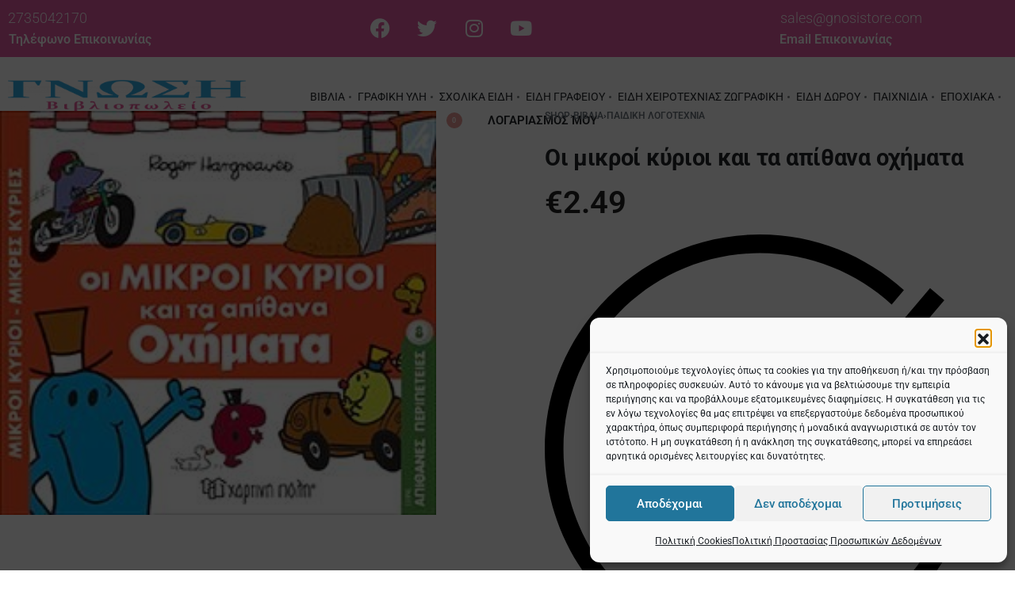

--- FILE ---
content_type: text/html; charset=UTF-8
request_url: https://gnosistore.com/katasthma/vivlia/childrens-literature/oi-mikroi-kyrioi-kai-ta-apithana-oximata/?doing_wp_cron=1719318972.4365069866180419921875
body_size: 85826
content:
<!DOCTYPE html>
<html lang="el" data-df  data-container="1445" data-xl="2" data-admin-bar="0" prefix="og: https://ogp.me/ns#" class="elementor-kit-24875">
<head>
<meta charset="UTF-8">
<meta name="viewport" content="width=device-width, initial-scale=1">
<link rel="profile" href="//gmpg.org/xfn/11">
<link rel="pingback" href="https://gnosistore.com/xmlrpc.php">

	<style>img:is([sizes="auto" i], [sizes^="auto," i]) { contain-intrinsic-size: 3000px 1500px }</style>
	
<!-- Google Tag Manager by PYS -->
    <script data-cfasync="false" data-pagespeed-no-defer>
	    window.dataLayerPYS = window.dataLayerPYS || [];
	</script>
<!-- End Google Tag Manager by PYS -->
	<!-- This site is optimized with the Yoast SEO Premium plugin v21.9 (Yoast SEO v26.4) - https://yoast.com/wordpress/plugins/seo/ -->
	<title>Οι μικροί κύριοι και τα απίθανα οχήματα - gnosistore</title>
	<link rel="canonical" href="https://gnosistore.com/katasthma/vivlia/childrens-literature/oi-mikroi-kyrioi-kai-ta-apithana-oximata/" />
	<meta property="og:locale" content="el_GR" />
	<meta property="og:type" content="article" />
	<meta property="og:title" content="Οι μικροί κύριοι και τα απίθανα οχήματα" />
	<meta property="og:description" content="Οι μικροί κύριοι και τα απίθανα οχήματα Ο κύριος Πολυάσχολος αποφασίζει να περάσει μια μέρα στην παραλία χωρίς να κάνει τίποτα. Μέχρι, όμως, να φτάσει εκεί, συναντάει πολλά προβλήματα στον δρόμο του και αναγκάζεται να οδηγήσει πολλά οχήματα, από μπουλντόζα μέχρι ασθενοφόρο&#8230; (Από την παρουσίαση στο οπισθόφυλλο της έκδοσης)" />
	<meta property="og:url" content="https://gnosistore.com/katasthma/vivlia/childrens-literature/oi-mikroi-kyrioi-kai-ta-apithana-oximata/" />
	<meta property="og:site_name" content="gnosistore" />
	<meta property="article:modified_time" content="2022-11-07T10:22:11+00:00" />
	<meta property="og:image" content="https://gnosistore.com/wp-content/uploads/2021/04/0482827_1.jpg" />
	<meta property="og:image:width" content="248" />
	<meta property="og:image:height" content="230" />
	<meta property="og:image:type" content="image/jpeg" />
	<meta name="twitter:card" content="summary_large_image" />
	<script type="application/ld+json" class="yoast-schema-graph">{"@context":"https://schema.org","@graph":[{"@type":"WebPage","@id":"https://gnosistore.com/katasthma/vivlia/childrens-literature/oi-mikroi-kyrioi-kai-ta-apithana-oximata/","url":"https://gnosistore.com/katasthma/vivlia/childrens-literature/oi-mikroi-kyrioi-kai-ta-apithana-oximata/","name":"Οι μικροί κύριοι και τα απίθανα οχήματα - gnosistore","isPartOf":{"@id":"https://gnosistore.com/#website"},"primaryImageOfPage":{"@id":"https://gnosistore.com/katasthma/vivlia/childrens-literature/oi-mikroi-kyrioi-kai-ta-apithana-oximata/#primaryimage"},"image":{"@id":"https://gnosistore.com/katasthma/vivlia/childrens-literature/oi-mikroi-kyrioi-kai-ta-apithana-oximata/#primaryimage"},"thumbnailUrl":"https://gnosistore.com/wp-content/uploads/2021/04/0482827_1.jpg","datePublished":"2021-04-06T11:40:53+00:00","dateModified":"2022-11-07T10:22:11+00:00","breadcrumb":{"@id":"https://gnosistore.com/katasthma/vivlia/childrens-literature/oi-mikroi-kyrioi-kai-ta-apithana-oximata/#breadcrumb"},"inLanguage":"el","potentialAction":[{"@type":"ReadAction","target":["https://gnosistore.com/katasthma/vivlia/childrens-literature/oi-mikroi-kyrioi-kai-ta-apithana-oximata/"]}]},{"@type":"ImageObject","inLanguage":"el","@id":"https://gnosistore.com/katasthma/vivlia/childrens-literature/oi-mikroi-kyrioi-kai-ta-apithana-oximata/#primaryimage","url":"https://gnosistore.com/wp-content/uploads/2021/04/0482827_1.jpg","contentUrl":"https://gnosistore.com/wp-content/uploads/2021/04/0482827_1.jpg","width":248,"height":230,"caption":"Οι μικροί κύριοι και τα απίθανα οχήματα "},{"@type":"BreadcrumbList","@id":"https://gnosistore.com/katasthma/vivlia/childrens-literature/oi-mikroi-kyrioi-kai-ta-apithana-oximata/#breadcrumb","itemListElement":[{"@type":"ListItem","position":1,"name":"Αρχική","item":"https://gnosistore.com/"},{"@type":"ListItem","position":2,"name":"Shop","item":"https://gnosistore.com/katasthma/"},{"@type":"ListItem","position":3,"name":"Οι μικροί κύριοι και τα απίθανα οχήματα"}]},{"@type":"WebSite","@id":"https://gnosistore.com/#website","url":"https://gnosistore.com/","name":"gnosistore","description":"Βιβλιοπωλείο - Είδη Δώρων - Σχολικά - Σχολικές Τσάντες","publisher":{"@id":"https://gnosistore.com/#organization"},"alternateName":"Βιβλιοπωλείο gnosistore","potentialAction":[{"@type":"SearchAction","target":{"@type":"EntryPoint","urlTemplate":"https://gnosistore.com/?s={search_term_string}"},"query-input":{"@type":"PropertyValueSpecification","valueRequired":true,"valueName":"search_term_string"}}],"inLanguage":"el"},{"@type":"Organization","@id":"https://gnosistore.com/#organization","name":"gnosistore","alternateName":"Βιβλιοπωλείο στην Λακωνία","url":"https://gnosistore.com/","logo":{"@type":"ImageObject","inLanguage":"el","@id":"https://gnosistore.com/#/schema/logo/image/","url":"https://gnosistore.com/wp-content/uploads/2022/11/1-logo.png","contentUrl":"https://gnosistore.com/wp-content/uploads/2022/11/1-logo.png","width":2286,"height":306,"caption":"gnosistore"},"image":{"@id":"https://gnosistore.com/#/schema/logo/image/"}}]}</script>
	<!-- / Yoast SEO Premium plugin. -->



<!-- Search Engine Optimization by Rank Math PRO - https://rankmath.com/ -->
<title>Οι μικροί κύριοι και τα απίθανα οχήματα - gnosistore</title>
<meta name="description" content="Οι μικροί κύριοι και τα απίθανα οχήματα Ο κύριος Πολυάσχολος αποφασίζει να περάσει μια μέρα στην παραλία χωρίς να κάνει τίποτα. Μέχρι, όμως, να φτάσει εκεί,"/>
<meta name="robots" content="follow, index, max-snippet:-1, max-video-preview:-1, max-image-preview:large"/>
<link rel="canonical" href="https://gnosistore.com/katasthma/vivlia/childrens-literature/oi-mikroi-kyrioi-kai-ta-apithana-oximata/" />
<meta property="og:locale" content="el_GR" />
<meta property="og:type" content="product" />
<meta property="og:title" content="Οι μικροί κύριοι και τα απίθανα οχήματα - gnosistore" />
<meta property="og:description" content="Οι μικροί κύριοι και τα απίθανα οχήματα Ο κύριος Πολυάσχολος αποφασίζει να περάσει μια μέρα στην παραλία χωρίς να κάνει τίποτα. Μέχρι, όμως, να φτάσει εκεί," />
<meta property="og:url" content="https://gnosistore.com/katasthma/vivlia/childrens-literature/oi-mikroi-kyrioi-kai-ta-apithana-oximata/" />
<meta property="og:site_name" content="gnosistore" />
<meta property="og:updated_time" content="2022-11-07T12:22:11+02:00" />
<meta property="og:image" content="https://gnosistore.com/wp-content/uploads/2021/04/0482827_1.jpg" />
<meta property="og:image:secure_url" content="https://gnosistore.com/wp-content/uploads/2021/04/0482827_1.jpg" />
<meta property="og:image:width" content="248" />
<meta property="og:image:height" content="230" />
<meta property="og:image:alt" content="Οι μικροί κύριοι και τα απίθανα οχήματα " />
<meta property="og:image:type" content="image/jpeg" />
<meta property="product:price:amount" content="2.49" />
<meta property="product:price:currency" content="EUR" />
<meta property="product:availability" content="instock" />
<meta name="twitter:card" content="summary_large_image" />
<meta name="twitter:title" content="Οι μικροί κύριοι και τα απίθανα οχήματα - gnosistore" />
<meta name="twitter:description" content="Οι μικροί κύριοι και τα απίθανα οχήματα Ο κύριος Πολυάσχολος αποφασίζει να περάσει μια μέρα στην παραλία χωρίς να κάνει τίποτα. Μέχρι, όμως, να φτάσει εκεί," />
<meta name="twitter:image" content="https://gnosistore.com/wp-content/uploads/2021/04/0482827_1.jpg" />
<meta name="twitter:label1" content="Price" />
<meta name="twitter:data1" content="&euro;2.49" />
<meta name="twitter:label2" content="Availability" />
<meta name="twitter:data2" content="Σε απόθεμα" />
<script type="application/ld+json" class="rank-math-schema-pro">{"@context":"https://schema.org","@graph":[{"@type":["BookStore","Organization"],"@id":"https://gnosistore.com/#organization","name":"Gnosi","url":"https://gnosistore.com","logo":{"@type":"ImageObject","@id":"https://gnosistore.com/#logo","url":"https://gnosistore.com/wp-content/uploads/2020/12/cropped-129175679_1050906832049168_7809150856849863803_n-1-1.png","contentUrl":"https://gnosistore.com/wp-content/uploads/2020/12/cropped-129175679_1050906832049168_7809150856849863803_n-1-1.png","caption":"Gnosi","inLanguage":"el","width":"951","height":"427"},"openingHours":["Monday,Tuesday,Wednesday,Thursday,Friday,Saturday,Sunday 09:00-17:00"],"image":{"@id":"https://gnosistore.com/#logo"}},{"@type":"WebSite","@id":"https://gnosistore.com/#website","url":"https://gnosistore.com","name":"Gnosi","publisher":{"@id":"https://gnosistore.com/#organization"},"inLanguage":"el"},{"@type":"ImageObject","@id":"https://gnosistore.com/wp-content/uploads/2021/04/0482827_1.jpg","url":"https://gnosistore.com/wp-content/uploads/2021/04/0482827_1.jpg","width":"248","height":"230","caption":"\u039f\u03b9 \u03bc\u03b9\u03ba\u03c1\u03bf\u03af \u03ba\u03cd\u03c1\u03b9\u03bf\u03b9 \u03ba\u03b1\u03b9 \u03c4\u03b1 \u03b1\u03c0\u03af\u03b8\u03b1\u03bd\u03b1 \u03bf\u03c7\u03ae\u03bc\u03b1\u03c4\u03b1\u00a0","inLanguage":"el"},{"@type":"ItemPage","@id":"https://gnosistore.com/katasthma/vivlia/childrens-literature/oi-mikroi-kyrioi-kai-ta-apithana-oximata/#webpage","url":"https://gnosistore.com/katasthma/vivlia/childrens-literature/oi-mikroi-kyrioi-kai-ta-apithana-oximata/","name":"\u039f\u03b9 \u03bc\u03b9\u03ba\u03c1\u03bf\u03af \u03ba\u03cd\u03c1\u03b9\u03bf\u03b9 \u03ba\u03b1\u03b9 \u03c4\u03b1 \u03b1\u03c0\u03af\u03b8\u03b1\u03bd\u03b1 \u03bf\u03c7\u03ae\u03bc\u03b1\u03c4\u03b1 - gnosistore","datePublished":"2021-04-06T13:40:53+03:00","dateModified":"2022-11-07T12:22:11+02:00","isPartOf":{"@id":"https://gnosistore.com/#website"},"primaryImageOfPage":{"@id":"https://gnosistore.com/wp-content/uploads/2021/04/0482827_1.jpg"},"inLanguage":"el"},{"@type":"Product","name":"\u039f\u03b9 \u03bc\u03b9\u03ba\u03c1\u03bf\u03af \u03ba\u03cd\u03c1\u03b9\u03bf\u03b9 \u03ba\u03b1\u03b9 \u03c4\u03b1 \u03b1\u03c0\u03af\u03b8\u03b1\u03bd\u03b1 \u03bf\u03c7\u03ae\u03bc\u03b1\u03c4\u03b1 - gnosistore","description":"\u039f\u03b9 \u03bc\u03b9\u03ba\u03c1\u03bf\u03af \u03ba\u03cd\u03c1\u03b9\u03bf\u03b9 \u03ba\u03b1\u03b9 \u03c4\u03b1 \u03b1\u03c0\u03af\u03b8\u03b1\u03bd\u03b1 \u03bf\u03c7\u03ae\u03bc\u03b1\u03c4\u03b1 \u039f \u03ba\u03cd\u03c1\u03b9\u03bf\u03c2 \u03a0\u03bf\u03bb\u03c5\u03ac\u03c3\u03c7\u03bf\u03bb\u03bf\u03c2 \u03b1\u03c0\u03bf\u03c6\u03b1\u03c3\u03af\u03b6\u03b5\u03b9 \u03bd\u03b1 \u03c0\u03b5\u03c1\u03ac\u03c3\u03b5\u03b9 \u03bc\u03b9\u03b1 \u03bc\u03ad\u03c1\u03b1 \u03c3\u03c4\u03b7\u03bd \u03c0\u03b1\u03c1\u03b1\u03bb\u03af\u03b1 \u03c7\u03c9\u03c1\u03af\u03c2 \u03bd\u03b1 \u03ba\u03ac\u03bd\u03b5\u03b9 \u03c4\u03af\u03c0\u03bf\u03c4\u03b1. \u039c\u03ad\u03c7\u03c1\u03b9, \u03cc\u03bc\u03c9\u03c2, \u03bd\u03b1 \u03c6\u03c4\u03ac\u03c3\u03b5\u03b9 \u03b5\u03ba\u03b5\u03af, \u03c3\u03c5\u03bd\u03b1\u03bd\u03c4\u03ac\u03b5\u03b9 \u03c0\u03bf\u03bb\u03bb\u03ac \u03c0\u03c1\u03bf\u03b2\u03bb\u03ae\u03bc\u03b1\u03c4\u03b1 \u03c3\u03c4\u03bf\u03bd \u03b4\u03c1\u03cc\u03bc\u03bf \u03c4\u03bf\u03c5 \u03ba\u03b1\u03b9 \u03b1\u03bd\u03b1\u03b3\u03ba\u03ac\u03b6\u03b5\u03c4\u03b1\u03b9 \u03bd\u03b1 \u03bf\u03b4\u03b7\u03b3\u03ae\u03c3\u03b5\u03b9 \u03c0\u03bf\u03bb\u03bb\u03ac \u03bf\u03c7\u03ae\u03bc\u03b1\u03c4\u03b1, \u03b1\u03c0\u03cc \u03bc\u03c0\u03bf\u03c5\u03bb\u03bd\u03c4\u03cc\u03b6\u03b1 \u03bc\u03ad\u03c7\u03c1\u03b9 \u03b1\u03c3\u03b8\u03b5\u03bd\u03bf\u03c6\u03cc\u03c1\u03bf... (\u0391\u03c0\u03cc \u03c4\u03b7\u03bd \u03c0\u03b1\u03c1\u03bf\u03c5\u03c3\u03af\u03b1\u03c3\u03b7 \u03c3\u03c4\u03bf \u03bf\u03c0\u03b9\u03c3\u03b8\u03cc\u03c6\u03c5\u03bb\u03bb\u03bf \u03c4\u03b7\u03c2 \u03ad\u03ba\u03b4\u03bf\u03c3\u03b7\u03c2)","category":"\u0392\u03b9\u03b2\u03bb\u03af\u03b1","mainEntityOfPage":{"@id":"https://gnosistore.com/katasthma/vivlia/childrens-literature/oi-mikroi-kyrioi-kai-ta-apithana-oximata/#webpage"},"weight":{"@type":"QuantitativeValue","unitCode":"ONZ","value":"30"},"image":[{"@type":"ImageObject","url":"https://gnosistore.com/wp-content/uploads/2021/04/0482827_1.jpg","height":"230","width":"248"}],"offers":{"@type":"Offer","price":"2.49","priceCurrency":"EUR","priceValidUntil":"2027-12-31","availability":"https://schema.org/InStock","itemCondition":"NewCondition","url":"https://gnosistore.com/katasthma/vivlia/childrens-literature/oi-mikroi-kyrioi-kai-ta-apithana-oximata/","seller":{"@type":"Organization","@id":"https://gnosistore.com/","name":"Gnosi","url":"https://gnosistore.com","logo":"https://gnosistore.com/wp-content/uploads/2020/12/cropped-129175679_1050906832049168_7809150856849863803_n-1-1.png"}},"@id":"https://gnosistore.com/katasthma/vivlia/childrens-literature/oi-mikroi-kyrioi-kai-ta-apithana-oximata/#richSnippet"}]}</script>
<!-- /Rank Math WordPress SEO plugin -->

<script type='application/javascript'  id='pys-version-script'>console.log('PixelYourSite Free version 11.1.5');</script>
<link rel="alternate" type="application/rss+xml" title="Ροή RSS &raquo; gnosistore" href="https://gnosistore.com/feed/" />
<link rel="alternate" type="application/rss+xml" title="Ροή Σχολίων &raquo; gnosistore" href="https://gnosistore.com/comments/feed/" />
<link rel="alternate" type="application/rss+xml" title="Ροή Σχολίων gnosistore &raquo; Οι μικροί κύριοι και τα απίθανα οχήματα" href="https://gnosistore.com/katasthma/vivlia/childrens-literature/oi-mikroi-kyrioi-kai-ta-apithana-oximata/feed/" />
<style id='classic-theme-styles-inline-css' type='text/css'>
/*! This file is auto-generated */
.wp-block-button__link{color:#fff;background-color:#32373c;border-radius:9999px;box-shadow:none;text-decoration:none;padding:calc(.667em + 2px) calc(1.333em + 2px);font-size:1.125em}.wp-block-file__button{background:#32373c;color:#fff;text-decoration:none}
</style>
<link rel='stylesheet' id='advanced-flat-rate-shipping-for-woocommerce-css' href='https://gnosistore.com/wp-content/plugins/advanced-flat-rate-shipping-for-woocommerce/public/css/advanced-flat-rate-shipping-for-woocommerce-public.css?ver=3.0.4' type='text/css' media='all' />
<link rel='stylesheet' id='font-awesome-min-css' href='https://gnosistore.com/wp-content/plugins/advanced-flat-rate-shipping-for-woocommerce/public/css/font-awesome.min.css?ver=3.0.4' type='text/css' media='all' />
<style id='woocommerce-inline-inline-css' type='text/css'>
.woocommerce form .form-row .required { visibility: visible; }
.woocommerce form .form-row abbr.required { visibility: visible; }
</style>
<link rel='stylesheet' id='cmplz-general-css' href='https://gnosistore.com/wp-content/plugins/complianz-gdpr/assets/css/cookieblocker.min.css?ver=1768816425' type='text/css' media='all' />
<link rel='stylesheet' id='elementor-frontend-css' href='https://gnosistore.com/wp-content/plugins/elementor/assets/css/frontend.min.css?ver=3.34.1' type='text/css' media='all' />
<link id="rey-hs-css" type="text/css" href="https://gnosistore.com/wp-content/uploads/rey/hs-a37165b3ad.css?ver=3.1.6.1759302343"  rel="stylesheet" media="all"  />
<link id="rey-ds-css" type="text/css" href="https://gnosistore.com/wp-content/uploads/rey/ds-4457ffacb0.css?ver=3.1.6.1759302348" data-noptimize="" data-no-optimize="1" data-pagespeed-no-defer="" data-pagespeed-no-transform="" data-minify="1" rel="preload" as="style" onload="this.onload=null;this.rel='stylesheet';" media="all"  />
<noscript><link rel="stylesheet" href="https://gnosistore.com/wp-content/uploads/rey/ds-4457ffacb0.css" data-no-minify="1"></noscript>
<style id='elementor-frontend-inline-css' type='text/css'>
.elementor-57139 .elementor-element.elementor-element-6d58f28:not(.elementor-motion-effects-element-type-background), .elementor-57139 .elementor-element.elementor-element-6d58f28 > .elementor-motion-effects-container > .elementor-motion-effects-layer{background-color:transparent;background-image:linear-gradient(180deg, #E35AA2 0%, #E35AA2 100%);}.elementor-57139 .elementor-element.elementor-element-6d58f28{transition:background 0.3s, border 0.3s, border-radius 0.3s, box-shadow 0.3s;margin-top:0px;margin-bottom:0px;padding:0px 0px 0px 0px;}.elementor-57139 .elementor-element.elementor-element-6d58f28 > .elementor-background-overlay{transition:background 0.3s, border-radius 0.3s, opacity 0.3s;}.elementor-57139 .elementor-element.elementor-element-d4c23f8 .rey-caller-text span{font-weight:300;text-transform:capitalize;}.elementor-57139 .elementor-element.elementor-element-d4c23f8 .rey-caller-text{color:#FFFFFF;}.elementor-57139 .elementor-element.elementor-element-d4c23f8 a.rey-caller-text:hover{color:#FFFFFF;}.elementor-57139 .elementor-element.elementor-element-d4c23f8 .rey-caller-button{font-size:16px;font-weight:600;text-transform:capitalize;color:#FFFFFF;}.elementor-57139 .elementor-element.elementor-element-1fe256a .elementor-repeater-item-38d9ebc.elementor-social-icon{background-color:#FFFFFF00;}.elementor-57139 .elementor-element.elementor-element-1fe256a .elementor-repeater-item-38d9ebc.elementor-social-icon i{color:#FFFFFF;}.elementor-57139 .elementor-element.elementor-element-1fe256a .elementor-repeater-item-38d9ebc.elementor-social-icon svg{fill:#FFFFFF;}.elementor-57139 .elementor-element.elementor-element-1fe256a .elementor-repeater-item-6b6cca9.elementor-social-icon{background-color:#02010100;}.elementor-57139 .elementor-element.elementor-element-1fe256a .elementor-repeater-item-6b6cca9.elementor-social-icon i{color:#FFFFFF;}.elementor-57139 .elementor-element.elementor-element-1fe256a .elementor-repeater-item-6b6cca9.elementor-social-icon svg{fill:#FFFFFF;}.elementor-57139 .elementor-element.elementor-element-1fe256a .elementor-repeater-item-d2a5e2f.elementor-social-icon{background-color:#02010100;}.elementor-57139 .elementor-element.elementor-element-1fe256a .elementor-repeater-item-d2a5e2f.elementor-social-icon i{color:#FFFFFF;}.elementor-57139 .elementor-element.elementor-element-1fe256a .elementor-repeater-item-d2a5e2f.elementor-social-icon svg{fill:#FFFFFF;}.elementor-57139 .elementor-element.elementor-element-1fe256a .elementor-repeater-item-305302c.elementor-social-icon{background-color:#02010100;}.elementor-57139 .elementor-element.elementor-element-1fe256a .elementor-repeater-item-305302c.elementor-social-icon i{color:#FFFFFF;}.elementor-57139 .elementor-element.elementor-element-1fe256a .elementor-repeater-item-305302c.elementor-social-icon svg{fill:#FFFFFF;}.elementor-57139 .elementor-element.elementor-element-1fe256a{--grid-template-columns:repeat(0, auto);--grid-column-gap:5px;--grid-row-gap:0px;}.elementor-57139 .elementor-element.elementor-element-1fe256a .elementor-widget-container{text-align:center;}.elementor-57139 .elementor-element.elementor-element-da1fb02 .rey-caller-text span{font-weight:300;}.elementor-57139 .elementor-element.elementor-element-da1fb02 .rey-caller-text{color:#FFFFFF;}.elementor-57139 .elementor-element.elementor-element-da1fb02 a.rey-caller-text:hover{color:#FFFFFF;}.elementor-57139 .elementor-element.elementor-element-da1fb02 .rey-caller-button{font-size:16px;font-weight:600;text-transform:capitalize;color:#FFFFFF;}.elementor-57139 .elementor-element.elementor-element-49c3c33:not(.elementor-motion-effects-element-type-background), .elementor-57139 .elementor-element.elementor-element-49c3c33 > .elementor-motion-effects-container > .elementor-motion-effects-layer{background-color:transparent;background-image:linear-gradient(180deg, #FFFFFF 0%, #FFFFFF 100%);}.elementor-57139 .elementor-element.elementor-element-49c3c33 > .elementor-container{min-height:120px;}.elementor-57139 .elementor-element.elementor-element-49c3c33{transition:background 0.3s, border 0.3s, border-radius 0.3s, box-shadow 0.3s;}.elementor-57139 .elementor-element.elementor-element-49c3c33 > .elementor-background-overlay{transition:background 0.3s, border-radius 0.3s, opacity 0.3s;}.elementor-bc-flex-widget .elementor-57139 .elementor-element.elementor-element-198ed1a6.elementor-column .elementor-widget-wrap{align-items:center;}.elementor-57139 .elementor-element.elementor-element-198ed1a6.elementor-column.elementor-element[data-element_type="column"] > .elementor-widget-wrap.elementor-element-populated{align-content:center;align-items:center;}.elementor-57139 .elementor-element.elementor-element-198ed1a6.elementor-column > .elementor-widget-wrap{justify-content:center;}.elementor-57139 .elementor-element.elementor-element-3c5c70b{width:auto;max-width:auto;align-self:center;}.elementor-57139 .elementor-element.elementor-element-3c5c70b .rey-siteLogo img, .elementor-57139 .elementor-element.elementor-element-3c5c70b .rey-siteLogo .custom-logo{width:300px;max-width:100%;}.elementor-57139 .elementor-element.elementor-element-687655cf{width:auto;max-width:auto;align-self:center;--header-nav-x-spacing:0.5rem;}.elementor-57139 .elementor-element.elementor-element-687655cf > .elementor-widget-container{margin:0px 0px 0px 80px;}.elementor-57139 .elementor-element.elementor-element-687655cf .rey-mainMenu--desktop > .menu-item > a{font-family:"Roboto", Sans-serif;font-size:14px;font-weight:400;}.elementor-57139 .elementor-element.elementor-element-687655cf .rey-mainNavigation-mobileBtn{--hbg-bars-width:20px;--hbg-bars-thick:2px;--hbg-bars-distance:4px;--hbg-bars-roundness:2px;}.elementor-57139 .elementor-element.elementor-element-436263ce{width:auto;max-width:auto;align-self:center;}.elementor-57139 .elementor-element.elementor-element-12375933{width:auto;max-width:auto;align-self:center;}.elementor-57139 .elementor-element.elementor-element-12375933 > .elementor-widget-container{margin:0px 0px 0px 30px;}.elementor-57139 .elementor-element.elementor-element-12375933 .rey-headerCart .rey-headerIcon-counter{display:inline-flex;}.elementor-57139 .elementor-element.elementor-element-1411c0fb{width:auto;max-width:auto;align-self:center;}.elementor-57139 .elementor-element.elementor-element-1411c0fb > .elementor-widget-container{margin:0px 0px 0px 30px;}.elementor-57139 .elementor-element.elementor-element-1411c0fb .rey-headerIcon-btnText{font-size:15px;}.elementor-57139 .elementor-element.elementor-element-87fef43{width:auto;max-width:auto;align-self:center;--header-nav-x-spacing:1rem;}.elementor-57139 .elementor-element.elementor-element-87fef43 > .elementor-widget-container{margin:0px 0px 0px 80px;}.elementor-57139 .elementor-element.elementor-element-87fef43 .rey-mainMenu--desktop > .menu-item > a{font-family:"Roboto", Sans-serif;font-weight:400;}.elementor-57139 .elementor-element.elementor-element-87fef43 .rey-mainNavigation-mobileBtn{--hbg-bars-width:20px;--hbg-bars-thick:2px;--hbg-bars-distance:4px;--hbg-bars-roundness:2px;}@media(max-width:1024px){.elementor-57139 .elementor-element.elementor-element-3c5c70b .rey-siteLogo img, .elementor-57139 .elementor-element.elementor-element-3c5c70b .rey-siteLogo .custom-logo{width:250px;}}@media(min-width:768px){.elementor-57139 .elementor-element.elementor-element-c6b75b1{width:33%;}.elementor-57139 .elementor-element.elementor-element-5fef43f{width:33.666%;}.elementor-57139 .elementor-element.elementor-element-15fc6d9{width:33%;}.elementor-57139 .elementor-element.elementor-element-198ed1a6{width:100%;}}@media(min-width:1025px){.elementor-57139 .elementor-element.elementor-element-198ed1a6{width:1445;}}@media(max-width:767px){.elementor-57139 .elementor-element.elementor-element-6d58f28{padding:0px 0px 0px 0px;}.elementor-57139 .elementor-element.elementor-element-49c3c33{padding:0px 0px 0px 0px;}.elementor-57139 .elementor-element.elementor-element-3c5c70b .rey-siteLogo img, .elementor-57139 .elementor-element.elementor-element-3c5c70b .rey-siteLogo .custom-logo{width:200px;}.elementor-57139 .elementor-element.elementor-element-687655cf > .elementor-widget-container{margin:0px 0px 0px 25px;}.elementor-57139 .elementor-element.elementor-element-436263ce > .elementor-widget-container{margin:0px 0px 0px 20px;}.elementor-57139 .elementor-element.elementor-element-12375933 > .elementor-widget-container{margin:0px 0px 0px 20px;}.elementor-57139 .elementor-element.elementor-element-1411c0fb > .elementor-widget-container{margin:0px 0px 0px 20px;}.elementor-57139 .elementor-element.elementor-element-87fef43 > .elementor-widget-container{margin:0px 0px 0px 25px;}}
.elementor-57140 .elementor-element.elementor-element-7540e0d4:not(.elementor-motion-effects-element-type-background), .elementor-57140 .elementor-element.elementor-element-7540e0d4 > .elementor-motion-effects-container > .elementor-motion-effects-layer{background-color:#ADADAD;}.elementor-57140 .elementor-element.elementor-element-7540e0d4 > .elementor-container{max-width:830px;--container-max-width:830px;}.elementor-57140 .elementor-element.elementor-element-7540e0d4, .elementor-57140 .elementor-element.elementor-element-7540e0d4 > .elementor-background-overlay{border-radius:0px 0px 0px 0px;}.elementor-57140 .elementor-element.elementor-element-7540e0d4{transition:background 0.3s, border 0.3s, border-radius 0.3s, box-shadow 0.3s;padding:0px 0px 20px 0px;}.elementor-57140 .elementor-element.elementor-element-7540e0d4 > .elementor-background-overlay{transition:background 0.3s, border-radius 0.3s, opacity 0.3s;}.elementor-57140 .elementor-element.elementor-element-1a69160f{--divider-border-style:solid;--divider-color:#000;--divider-border-width:1px;}.elementor-57140 .elementor-element.elementor-element-1a69160f .elementor-divider-separator{width:58%;margin:0 auto;margin-center:0;}.elementor-57140 .elementor-element.elementor-element-1a69160f .elementor-divider{text-align:center;padding-block-start:14px;padding-block-end:14px;}.elementor-57140 .elementor-element.elementor-element-583fde33{text-align:center;font-family:"Roboto", Sans-serif;color:#000000;}.elementor-57140 .elementor-element.elementor-element-5973543 .mc4wp-form-fields{background-color:#FFFFFF;border-style:solid;border-width:0px 0px 0px 0px;border-color:#FFFFFF;padding:0px 0px 0px 0px;}.elementor-57140 .elementor-element.elementor-element-5973543  .rey-newsletterForm [type="submit"]{color:#FFFFFF;background-color:#212121;border-color:#212121;}.elementor-57140 .elementor-element.elementor-element-4bcf990:not(.elementor-motion-effects-element-type-background), .elementor-57140 .elementor-element.elementor-element-4bcf990 > .elementor-motion-effects-container > .elementor-motion-effects-layer{background-color:#E6E6E6;}.elementor-57140 .elementor-element.elementor-element-4bcf990{transition:background 0.3s, border 0.3s, border-radius 0.3s, box-shadow 0.3s;padding:60px 0px 0px 0px;}.elementor-57140 .elementor-element.elementor-element-4bcf990 > .elementor-background-overlay{transition:background 0.3s, border-radius 0.3s, opacity 0.3s;}.elementor-57140 .elementor-element.elementor-element-de66943 > .elementor-element-populated{padding:0px 0px 0px 80px;}.elementor-57140 .elementor-element.elementor-element-4897533 .elementor-heading-title{font-family:"Roboto", Sans-serif;font-size:19px;font-weight:600;}.elementor-57140 .elementor-element.elementor-element-6ca27f7 > .elementor-element-populated{padding:0px 0px 0px 30px;}.elementor-57140 .elementor-element.elementor-element-00add1e .elementor-heading-title{font-family:"Roboto", Sans-serif;font-size:19px;font-weight:600;}.elementor-57140 .elementor-element.elementor-element-a4ec48b .elementor-icon-box-wrapper{align-items:start;gap:15px;}.elementor-57140 .elementor-element.elementor-element-a4ec48b.elementor-view-stacked .elementor-icon{background-color:#212121;}.elementor-57140 .elementor-element.elementor-element-a4ec48b.elementor-view-framed .elementor-icon, .elementor-57140 .elementor-element.elementor-element-a4ec48b.elementor-view-default .elementor-icon{fill:#212121;color:#212121;border-color:#212121;}.elementor-57140 .elementor-element.elementor-element-a4ec48b .elementor-icon{font-size:22px;}.elementor-57140 .elementor-element.elementor-element-a4ec48b .elementor-icon i{transform:rotate(0deg);}.elementor-57140 .elementor-element.elementor-element-a4ec48b .elementor-icon-box-title, .elementor-57140 .elementor-element.elementor-element-a4ec48b .elementor-icon-box-title a{font-size:16px;font-weight:500;line-height:0.1em;}.elementor-57140 .elementor-element.elementor-element-a4ec48b .elementor-icon-box-description{font-size:14px;font-weight:400;line-height:0.1em;}.elementor-57140 .elementor-element.elementor-element-2916271 .elementor-icon-box-wrapper{align-items:start;gap:15px;}.elementor-57140 .elementor-element.elementor-element-2916271.elementor-view-stacked .elementor-icon{background-color:#212121;}.elementor-57140 .elementor-element.elementor-element-2916271.elementor-view-framed .elementor-icon, .elementor-57140 .elementor-element.elementor-element-2916271.elementor-view-default .elementor-icon{fill:#212121;color:#212121;border-color:#212121;}.elementor-57140 .elementor-element.elementor-element-2916271 .elementor-icon{font-size:22px;}.elementor-57140 .elementor-element.elementor-element-2916271 .elementor-icon i{transform:rotate(0deg);}.elementor-57140 .elementor-element.elementor-element-2916271 .elementor-icon-box-title, .elementor-57140 .elementor-element.elementor-element-2916271 .elementor-icon-box-title a{font-size:16px;font-weight:500;line-height:0.1em;}.elementor-57140 .elementor-element.elementor-element-2916271 .elementor-icon-box-description{font-size:14px;font-weight:400;line-height:0.1em;}.elementor-57140 .elementor-element.elementor-element-fc2db0e .elementor-icon-box-wrapper{align-items:start;gap:15px;}.elementor-57140 .elementor-element.elementor-element-fc2db0e.elementor-view-stacked .elementor-icon{background-color:#212121;}.elementor-57140 .elementor-element.elementor-element-fc2db0e.elementor-view-framed .elementor-icon, .elementor-57140 .elementor-element.elementor-element-fc2db0e.elementor-view-default .elementor-icon{fill:#212121;color:#212121;border-color:#212121;}.elementor-57140 .elementor-element.elementor-element-fc2db0e .elementor-icon{font-size:22px;}.elementor-57140 .elementor-element.elementor-element-fc2db0e .elementor-icon i{transform:rotate(0deg);}.elementor-57140 .elementor-element.elementor-element-fc2db0e .elementor-icon-box-title, .elementor-57140 .elementor-element.elementor-element-fc2db0e .elementor-icon-box-title a{font-size:16px;font-weight:500;line-height:0.1em;}.elementor-57140 .elementor-element.elementor-element-fc2db0e .elementor-icon-box-description{font-size:14px;font-weight:400;line-height:0.1em;}.elementor-57140 .elementor-element.elementor-element-f264e84 .elementor-icon-box-wrapper{align-items:start;gap:15px;}.elementor-57140 .elementor-element.elementor-element-f264e84.elementor-view-stacked .elementor-icon{background-color:#212121;}.elementor-57140 .elementor-element.elementor-element-f264e84.elementor-view-framed .elementor-icon, .elementor-57140 .elementor-element.elementor-element-f264e84.elementor-view-default .elementor-icon{fill:#212121;color:#212121;border-color:#212121;}.elementor-57140 .elementor-element.elementor-element-f264e84 .elementor-icon{font-size:22px;}.elementor-57140 .elementor-element.elementor-element-f264e84 .elementor-icon i{transform:rotate(0deg);}.elementor-57140 .elementor-element.elementor-element-f264e84 .elementor-icon-box-title, .elementor-57140 .elementor-element.elementor-element-f264e84 .elementor-icon-box-title a{font-size:16px;font-weight:500;line-height:0.1em;}.elementor-57140 .elementor-element.elementor-element-f264e84 .elementor-icon-box-description{font-size:14px;font-weight:400;line-height:0.1em;}.elementor-57140 .elementor-element.elementor-element-a585e35 .elementor-icon-box-wrapper{align-items:start;gap:15px;}.elementor-57140 .elementor-element.elementor-element-a585e35.elementor-view-stacked .elementor-icon{background-color:#212121;}.elementor-57140 .elementor-element.elementor-element-a585e35.elementor-view-framed .elementor-icon, .elementor-57140 .elementor-element.elementor-element-a585e35.elementor-view-default .elementor-icon{fill:#212121;color:#212121;border-color:#212121;}.elementor-57140 .elementor-element.elementor-element-a585e35 .elementor-icon{font-size:22px;}.elementor-57140 .elementor-element.elementor-element-a585e35 .elementor-icon i{transform:rotate(0deg);}.elementor-57140 .elementor-element.elementor-element-a585e35 .elementor-icon-box-title, .elementor-57140 .elementor-element.elementor-element-a585e35 .elementor-icon-box-title a{font-size:16px;font-weight:500;line-height:0.1em;}.elementor-57140 .elementor-element.elementor-element-a585e35 .elementor-icon-box-description{font-size:14px;font-weight:400;line-height:0.1em;}.elementor-57140 .elementor-element.elementor-element-eaa0024 > .elementor-element-populated{padding:0px 0px 0px 0px;}.elementor-57140 .elementor-element.elementor-element-fe97e36 .elementor-heading-title{font-family:"Roboto", Sans-serif;font-size:19px;font-weight:600;}.elementor-57140 .elementor-element.elementor-element-c26790b.reyEl-menu--vertical .reyEl-menu-nav{--menu-cols:1;}.elementor-57140 .elementor-element.elementor-element-c26790b{--distance:0.2em;}.elementor-57140 .elementor-element.elementor-element-c26790b .reyEl-menu-nav .menu-item > a{font-family:"Roboto", Sans-serif;font-size:14px;font-weight:300;letter-spacing:0.2px;}.elementor-57140 .elementor-element.elementor-element-880140e .elementor-heading-title{font-family:"Roboto", Sans-serif;font-size:19px;font-weight:600;}.elementor-57140 .elementor-element.elementor-element-6362069{text-align:start;}.elementor-57140 .elementor-element.elementor-element-510b3d4{width:auto;max-width:auto;text-align:start;}.elementor-57140 .elementor-element.elementor-element-71035eb{width:auto;max-width:auto;text-align:start;}.elementor-57140 .elementor-element.elementor-element-f887014 > .elementor-element-populated{padding:0px 0px 0px 0px;}.elementor-57140 .elementor-element.elementor-element-2649b79 .elementor-heading-title{font-family:"Roboto", Sans-serif;font-size:19px;font-weight:600;}.elementor-57140 .elementor-element.elementor-element-546b1be.reyEl-menu--vertical .reyEl-menu-nav{--menu-cols:1;}.elementor-57140 .elementor-element.elementor-element-546b1be{--distance:0.2em;}.elementor-57140 .elementor-element.elementor-element-546b1be .reyEl-menu-nav .menu-item > a{font-family:"Roboto", Sans-serif;font-size:14px;font-weight:300;letter-spacing:0.2px;}.elementor-57140 .elementor-element.elementor-element-87629b5{width:auto;max-width:auto;text-align:start;}.elementor-57140 .elementor-element.elementor-element-66a9d4c:not(.elementor-motion-effects-element-type-background), .elementor-57140 .elementor-element.elementor-element-66a9d4c > .elementor-motion-effects-container > .elementor-motion-effects-layer{background-color:#E6E6E6;}.elementor-57140 .elementor-element.elementor-element-66a9d4c{transition:background 0.3s, border 0.3s, border-radius 0.3s, box-shadow 0.3s;padding:124px 0px 0px 0px;}.elementor-57140 .elementor-element.elementor-element-66a9d4c > .elementor-background-overlay{transition:background 0.3s, border-radius 0.3s, opacity 0.3s;}.elementor-57140 .elementor-element.elementor-element-be2ce65 > .elementor-widget-container{margin:0px 0px 32px 0px;}.elementor-57140 .elementor-element.elementor-element-be2ce65{font-family:"Roboto", Sans-serif;font-size:14px;font-weight:300;line-height:14px;color:#484F56;}@media(max-width:1024px) and (min-width:768px){.elementor-57140 .elementor-element.elementor-element-de66943{width:48%;}.elementor-57140 .elementor-element.elementor-element-6ca27f7{width:48%;}.elementor-57140 .elementor-element.elementor-element-eaa0024{width:48%;}.elementor-57140 .elementor-element.elementor-element-f887014{width:48%;}}@media(max-width:1024px){.elementor-57140 .elementor-element.elementor-element-4bcf990{margin-top:0px;margin-bottom:0px;padding:60px 0px 0px 60px;}.elementor-57140 .elementor-element.elementor-element-de66943 > .elementor-element-populated{text-align:center;margin:0px 0px 0px 0px;--e-column-margin-right:0px;--e-column-margin-left:0px;padding:0px 0px 20px 0px;}.elementor-57140 .elementor-element.elementor-element-dc5cc8e{text-align:center;}.elementor-57140 .elementor-element.elementor-element-6ca27f7 > .elementor-element-populated{padding:0px 0px 0px 0px;}.elementor-57140 .elementor-element.elementor-element-eaa0024 > .elementor-element-populated{padding:0px 0px 0px 0px;}.elementor-57140 .elementor-element.elementor-element-f887014 > .elementor-element-populated{padding:0px 0px 0px 0px;}}@media(max-width:767px){.elementor-57140 .elementor-element.elementor-element-4bcf990{padding:32px 0px 0px 0px;}.elementor-57140 .elementor-element.elementor-element-de66943 > .elementor-element-populated{padding:0px 0px 0px 0px;}.elementor-57140 .elementor-element.elementor-element-dc5cc8e > .elementor-widget-container{padding:0px 10px 0px 10px;}.elementor-57140 .elementor-element.elementor-element-6ca27f7 > .elementor-element-populated{padding:20px 10px 20px 10px;}.elementor-57140 .elementor-element.elementor-element-00add1e{text-align:center;}.elementor-57140 .elementor-element.elementor-element-a4ec48b{width:100%;max-width:100%;}.elementor-57140 .elementor-element.elementor-element-a4ec48b .elementor-icon-box-wrapper{text-align:center;}.elementor-57140 .elementor-element.elementor-element-2916271{width:auto;max-width:auto;}.elementor-57140 .elementor-element.elementor-element-2916271 > .elementor-widget-container{padding:0px 10px 0px 10px;}.elementor-57140 .elementor-element.elementor-element-fc2db0e{width:auto;max-width:auto;}.elementor-57140 .elementor-element.elementor-element-fc2db0e > .elementor-widget-container{padding:0px 10px 0px 10px;}.elementor-57140 .elementor-element.elementor-element-f264e84{width:auto;max-width:auto;}.elementor-57140 .elementor-element.elementor-element-f264e84 > .elementor-widget-container{padding:0px 5px 0px 5px;}.elementor-57140 .elementor-element.elementor-element-a585e35{width:auto;max-width:auto;}.elementor-57140 .elementor-element.elementor-element-a585e35 > .elementor-widget-container{padding:0px 5px 0px 5px;}.elementor-57140 .elementor-element.elementor-element-eaa0024 > .elementor-element-populated{padding:20px 0px 20px 20px;}.elementor-57140 .elementor-element.elementor-element-fe97e36{text-align:start;}.elementor-57140 .elementor-element.elementor-element-880140e{text-align:start;}.elementor-57140 .elementor-element.elementor-element-f887014 > .elementor-element-populated{padding:20px 0px 20px 20px;}.elementor-57140 .elementor-element.elementor-element-2649b79{text-align:start;}.elementor-57140 .elementor-element.elementor-element-546b1be > .elementor-widget-container{padding:0px 0px 0px 0px;}.elementor-57140 .elementor-element.elementor-element-66a9d4c{padding:64px 0px 0px 0px;}}
</style>
<link rel="preload" as="style" onload="this.onload=null;this.rel='stylesheet';" media="all"   data-no-rel='stylesheet' id='rey-wp-style-child-css' href='https://gnosistore.com/wp-content/themes/rey-child/style.css?ver=6.8.3' type='text/css' data-media='all' />
<noscript><link rel='stylesheet'  data-id='rey-wp-style-child-css' href='https://gnosistore.com/wp-content/themes/rey-child/style.css?ver=6.8.3' data-type='text/css' data-media='all' />
</noscript><link rel='stylesheet' id='elementor-gf-local-roboto-css' href='https://gnosistore.com/wp-content/uploads/elementor/google-fonts/css/roboto.css?ver=1746733009' type='text/css' media='all' />
<link rel='stylesheet' id='elementor-icons-shared-0-css' href='https://gnosistore.com/wp-content/plugins/elementor/assets/lib/font-awesome/css/fontawesome.min.css?ver=5.15.3' type='text/css' media='all' />
<link rel='stylesheet' id='elementor-icons-fa-brands-css' href='https://gnosistore.com/wp-content/plugins/elementor/assets/lib/font-awesome/css/brands.min.css?ver=5.15.3' type='text/css' media='all' />
<link rel='stylesheet' id='elementor-icons-fa-solid-css' href='https://gnosistore.com/wp-content/plugins/elementor/assets/lib/font-awesome/css/solid.min.css?ver=5.15.3' type='text/css' media='all' />
<!--n2css--><!--n2js--><script type="text/javascript" id="jquery-core-js-extra">
/* <![CDATA[ */
var pysFacebookRest = {"restApiUrl":"https:\/\/gnosistore.com\/wp-json\/pys-facebook\/v1\/event","debug":""};
var xlwcty = {"ajax_url":"https:\/\/gnosistore.com\/wp-admin\/admin-ajax.php","version":"1.14.0","wc_version":"10.3.7","l":"Valid"};
/* ]]> */
</script>
<script type="text/javascript" src="https://gnosistore.com/wp-includes/js/jquery/jquery.min.js?ver=3.7.1" id="jquery-core-js"></script>
<script type="text/javascript" src="https://gnosistore.com/wp-includes/js/jquery/jquery-migrate.min.js?ver=3.4.1" id="jquery-migrate-js"></script>
<script type="text/javascript" id="advanced-flat-rate-shipping-for-woocommerce-js-extra">
/* <![CDATA[ */
var my_ajax_object = {"ajax_url":"https:\/\/gnosistore.com\/wp-admin\/admin-ajax.php"};
/* ]]> */
</script>
<script type="text/javascript" src="https://gnosistore.com/wp-content/plugins/advanced-flat-rate-shipping-for-woocommerce/public/js/advanced-flat-rate-shipping-for-woocommerce-public.js?ver=3.0.4" id="advanced-flat-rate-shipping-for-woocommerce-js"></script>
<script type="text/javascript" src="https://gnosistore.com/wp-content/plugins/woocommerce/assets/js/jquery-blockui/jquery.blockUI.min.js?ver=2.7.0-wc.10.3.7" id="wc-jquery-blockui-js" defer="defer" data-wp-strategy="defer"></script>
<script type="text/javascript" id="wc-add-to-cart-js-extra">
/* <![CDATA[ */
var wc_add_to_cart_params = {"ajax_url":"\/wp-admin\/admin-ajax.php","wc_ajax_url":"\/?wc-ajax=%%endpoint%%","i18n_view_cart":"\u039a\u03b1\u03bb\u03ac\u03b8\u03b9","cart_url":"https:\/\/gnosistore.com\/cart\/","is_cart":"","cart_redirect_after_add":"no"};
/* ]]> */
</script>
<script type="text/javascript" src="https://gnosistore.com/wp-content/plugins/woocommerce/assets/js/frontend/add-to-cart.min.js?ver=10.3.7" id="wc-add-to-cart-js" defer="defer" data-wp-strategy="defer"></script>
<script type="text/javascript" src="https://gnosistore.com/wp-content/plugins/woocommerce/assets/js/js-cookie/js.cookie.min.js?ver=2.1.4-wc.10.3.7" id="wc-js-cookie-js" defer="defer" data-wp-strategy="defer"></script>
<script type="text/javascript" id="woocommerce-js-extra">
/* <![CDATA[ */
var woocommerce_params = {"ajax_url":"\/wp-admin\/admin-ajax.php","wc_ajax_url":"\/?wc-ajax=%%endpoint%%","i18n_password_show":"\u0395\u03bc\u03c6\u03ac\u03bd\u03b9\u03c3\u03b7 \u03c3\u03c5\u03bd\u03b8\u03b7\u03bc\u03b1\u03c4\u03b9\u03ba\u03bf\u03cd","i18n_password_hide":"\u0391\u03c0\u03cc\u03ba\u03c1\u03c5\u03c8\u03b7 \u03c3\u03c5\u03bd\u03b8\u03b7\u03bc\u03b1\u03c4\u03b9\u03ba\u03bf\u03cd"};
/* ]]> */
</script>
<script type="text/javascript" src="https://gnosistore.com/wp-content/plugins/woocommerce/assets/js/frontend/woocommerce.min.js?ver=10.3.7" id="woocommerce-js" defer="defer" data-wp-strategy="defer"></script>
<script data-service="facebook" data-category="marketing" type="text/plain" data-cmplz-src="https://gnosistore.com/wp-content/plugins/pixelyoursite/dist/scripts/jquery.bind-first-0.2.3.min.js?ver=0.2.3" id="jquery-bind-first-js"></script>
<script data-service="facebook" data-category="marketing" type="text/plain" data-cmplz-src="https://gnosistore.com/wp-content/plugins/pixelyoursite/dist/scripts/js.cookie-2.1.3.min.js?ver=2.1.3" id="js-cookie-pys-js"></script>
<script data-service="facebook" data-category="marketing" type="text/plain" data-cmplz-src="https://gnosistore.com/wp-content/plugins/pixelyoursite/dist/scripts/tld.min.js?ver=2.3.1" id="js-tld-js"></script>
<script data-service="facebook" data-category="marketing" type="text/plain" id="pys-js-extra">
/* <![CDATA[ */
var pysOptions = {"staticEvents":{"facebook":{"woo_view_content":[{"delay":0,"type":"static","name":"ViewContent","pixelIds":["200864568204236"],"eventID":"f6fabb0c-d2c6-4686-9296-676c76796362","params":{"content_ids":["25245"],"content_type":"product","content_name":"\u039f\u03b9 \u03bc\u03b9\u03ba\u03c1\u03bf\u03af \u03ba\u03cd\u03c1\u03b9\u03bf\u03b9 \u03ba\u03b1\u03b9 \u03c4\u03b1 \u03b1\u03c0\u03af\u03b8\u03b1\u03bd\u03b1 \u03bf\u03c7\u03ae\u03bc\u03b1\u03c4\u03b1","category_name":"\u0392\u03b9\u03b2\u03bb\u03af\u03b1, \u03a0\u03b1\u03b9\u03b4\u03b9\u03ba\u03ae \u039b\u03bf\u03b3\u03bf\u03c4\u03b5\u03c7\u03bd\u03af\u03b1","value":"2.49","currency":"EUR","contents":[{"id":"25245","quantity":1}],"product_price":"2.49","page_title":"\u039f\u03b9 \u03bc\u03b9\u03ba\u03c1\u03bf\u03af \u03ba\u03cd\u03c1\u03b9\u03bf\u03b9 \u03ba\u03b1\u03b9 \u03c4\u03b1 \u03b1\u03c0\u03af\u03b8\u03b1\u03bd\u03b1 \u03bf\u03c7\u03ae\u03bc\u03b1\u03c4\u03b1","post_type":"product","post_id":25245,"plugin":"PixelYourSite","user_role":"guest","event_url":"gnosistore.com\/katasthma\/vivlia\/childrens-literature\/oi-mikroi-kyrioi-kai-ta-apithana-oximata\/"},"e_id":"woo_view_content","ids":[],"hasTimeWindow":false,"timeWindow":0,"woo_order":"","edd_order":""}],"init_event":[{"delay":0,"type":"static","ajaxFire":false,"name":"PageView","pixelIds":["200864568204236"],"eventID":"12f555fc-6186-4eb6-9852-d903e2841614","params":{"page_title":"\u039f\u03b9 \u03bc\u03b9\u03ba\u03c1\u03bf\u03af \u03ba\u03cd\u03c1\u03b9\u03bf\u03b9 \u03ba\u03b1\u03b9 \u03c4\u03b1 \u03b1\u03c0\u03af\u03b8\u03b1\u03bd\u03b1 \u03bf\u03c7\u03ae\u03bc\u03b1\u03c4\u03b1","post_type":"product","post_id":25245,"plugin":"PixelYourSite","user_role":"guest","event_url":"gnosistore.com\/katasthma\/vivlia\/childrens-literature\/oi-mikroi-kyrioi-kai-ta-apithana-oximata\/"},"e_id":"init_event","ids":[],"hasTimeWindow":false,"timeWindow":0,"woo_order":"","edd_order":""}]},"ga":{"woo_view_content":[{"delay":0,"type":"static","name":"view_item","trackingIds":["G-MBYK4XMX1J"],"eventID":"f6fabb0c-d2c6-4686-9296-676c76796362","params":{"event_category":"ecommerce","currency":"EUR","items":[{"item_id":"25245","item_name":"\u039f\u03b9 \u03bc\u03b9\u03ba\u03c1\u03bf\u03af \u03ba\u03cd\u03c1\u03b9\u03bf\u03b9 \u03ba\u03b1\u03b9 \u03c4\u03b1 \u03b1\u03c0\u03af\u03b8\u03b1\u03bd\u03b1 \u03bf\u03c7\u03ae\u03bc\u03b1\u03c4\u03b1","quantity":1,"price":"2.49","item_category":"\u03a0\u03b1\u03b9\u03b4\u03b9\u03ba\u03ae \u039b\u03bf\u03b3\u03bf\u03c4\u03b5\u03c7\u03bd\u03af\u03b1","item_category2":"\u0392\u03b9\u03b2\u03bb\u03af\u03b1"}],"value":"2.49","page_title":"\u039f\u03b9 \u03bc\u03b9\u03ba\u03c1\u03bf\u03af \u03ba\u03cd\u03c1\u03b9\u03bf\u03b9 \u03ba\u03b1\u03b9 \u03c4\u03b1 \u03b1\u03c0\u03af\u03b8\u03b1\u03bd\u03b1 \u03bf\u03c7\u03ae\u03bc\u03b1\u03c4\u03b1","post_type":"product","post_id":25245,"plugin":"PixelYourSite","user_role":"guest","event_url":"gnosistore.com\/katasthma\/vivlia\/childrens-literature\/oi-mikroi-kyrioi-kai-ta-apithana-oximata\/"},"e_id":"woo_view_content","ids":[],"hasTimeWindow":false,"timeWindow":0,"pixelIds":[],"woo_order":"","edd_order":""}]}},"dynamicEvents":{"automatic_event_form":{"facebook":{"delay":0,"type":"dyn","name":"Form","pixelIds":["200864568204236"],"eventID":"8f1605f8-d7bd-49a0-8c9d-9e4793f676a7","params":{"page_title":"\u039f\u03b9 \u03bc\u03b9\u03ba\u03c1\u03bf\u03af \u03ba\u03cd\u03c1\u03b9\u03bf\u03b9 \u03ba\u03b1\u03b9 \u03c4\u03b1 \u03b1\u03c0\u03af\u03b8\u03b1\u03bd\u03b1 \u03bf\u03c7\u03ae\u03bc\u03b1\u03c4\u03b1","post_type":"product","post_id":25245,"plugin":"PixelYourSite","user_role":"guest","event_url":"gnosistore.com\/katasthma\/vivlia\/childrens-literature\/oi-mikroi-kyrioi-kai-ta-apithana-oximata\/"},"e_id":"automatic_event_form","ids":[],"hasTimeWindow":false,"timeWindow":0,"woo_order":"","edd_order":""},"ga":{"delay":0,"type":"dyn","name":"Form","trackingIds":["G-MBYK4XMX1J"],"eventID":"8f1605f8-d7bd-49a0-8c9d-9e4793f676a7","params":{"page_title":"\u039f\u03b9 \u03bc\u03b9\u03ba\u03c1\u03bf\u03af \u03ba\u03cd\u03c1\u03b9\u03bf\u03b9 \u03ba\u03b1\u03b9 \u03c4\u03b1 \u03b1\u03c0\u03af\u03b8\u03b1\u03bd\u03b1 \u03bf\u03c7\u03ae\u03bc\u03b1\u03c4\u03b1","post_type":"product","post_id":25245,"plugin":"PixelYourSite","user_role":"guest","event_url":"gnosistore.com\/katasthma\/vivlia\/childrens-literature\/oi-mikroi-kyrioi-kai-ta-apithana-oximata\/"},"e_id":"automatic_event_form","ids":[],"hasTimeWindow":false,"timeWindow":0,"pixelIds":[],"woo_order":"","edd_order":""}},"automatic_event_download":{"facebook":{"delay":0,"type":"dyn","name":"Download","extensions":["","doc","exe","js","pdf","ppt","tgz","zip","xls"],"pixelIds":["200864568204236"],"eventID":"102de7d1-a378-4d98-b499-0be52f0632f5","params":{"page_title":"\u039f\u03b9 \u03bc\u03b9\u03ba\u03c1\u03bf\u03af \u03ba\u03cd\u03c1\u03b9\u03bf\u03b9 \u03ba\u03b1\u03b9 \u03c4\u03b1 \u03b1\u03c0\u03af\u03b8\u03b1\u03bd\u03b1 \u03bf\u03c7\u03ae\u03bc\u03b1\u03c4\u03b1","post_type":"product","post_id":25245,"plugin":"PixelYourSite","user_role":"guest","event_url":"gnosistore.com\/katasthma\/vivlia\/childrens-literature\/oi-mikroi-kyrioi-kai-ta-apithana-oximata\/"},"e_id":"automatic_event_download","ids":[],"hasTimeWindow":false,"timeWindow":0,"woo_order":"","edd_order":""},"ga":{"delay":0,"type":"dyn","name":"Download","extensions":["","doc","exe","js","pdf","ppt","tgz","zip","xls"],"trackingIds":["G-MBYK4XMX1J"],"eventID":"102de7d1-a378-4d98-b499-0be52f0632f5","params":{"page_title":"\u039f\u03b9 \u03bc\u03b9\u03ba\u03c1\u03bf\u03af \u03ba\u03cd\u03c1\u03b9\u03bf\u03b9 \u03ba\u03b1\u03b9 \u03c4\u03b1 \u03b1\u03c0\u03af\u03b8\u03b1\u03bd\u03b1 \u03bf\u03c7\u03ae\u03bc\u03b1\u03c4\u03b1","post_type":"product","post_id":25245,"plugin":"PixelYourSite","user_role":"guest","event_url":"gnosistore.com\/katasthma\/vivlia\/childrens-literature\/oi-mikroi-kyrioi-kai-ta-apithana-oximata\/"},"e_id":"automatic_event_download","ids":[],"hasTimeWindow":false,"timeWindow":0,"pixelIds":[],"woo_order":"","edd_order":""}},"automatic_event_comment":{"facebook":{"delay":0,"type":"dyn","name":"Comment","pixelIds":["200864568204236"],"eventID":"ffa50a2b-9f26-4b3b-bbf1-f6b5437ae790","params":{"page_title":"\u039f\u03b9 \u03bc\u03b9\u03ba\u03c1\u03bf\u03af \u03ba\u03cd\u03c1\u03b9\u03bf\u03b9 \u03ba\u03b1\u03b9 \u03c4\u03b1 \u03b1\u03c0\u03af\u03b8\u03b1\u03bd\u03b1 \u03bf\u03c7\u03ae\u03bc\u03b1\u03c4\u03b1","post_type":"product","post_id":25245,"plugin":"PixelYourSite","user_role":"guest","event_url":"gnosistore.com\/katasthma\/vivlia\/childrens-literature\/oi-mikroi-kyrioi-kai-ta-apithana-oximata\/"},"e_id":"automatic_event_comment","ids":[],"hasTimeWindow":false,"timeWindow":0,"woo_order":"","edd_order":""},"ga":{"delay":0,"type":"dyn","name":"Comment","trackingIds":["G-MBYK4XMX1J"],"eventID":"ffa50a2b-9f26-4b3b-bbf1-f6b5437ae790","params":{"page_title":"\u039f\u03b9 \u03bc\u03b9\u03ba\u03c1\u03bf\u03af \u03ba\u03cd\u03c1\u03b9\u03bf\u03b9 \u03ba\u03b1\u03b9 \u03c4\u03b1 \u03b1\u03c0\u03af\u03b8\u03b1\u03bd\u03b1 \u03bf\u03c7\u03ae\u03bc\u03b1\u03c4\u03b1","post_type":"product","post_id":25245,"plugin":"PixelYourSite","user_role":"guest","event_url":"gnosistore.com\/katasthma\/vivlia\/childrens-literature\/oi-mikroi-kyrioi-kai-ta-apithana-oximata\/"},"e_id":"automatic_event_comment","ids":[],"hasTimeWindow":false,"timeWindow":0,"pixelIds":[],"woo_order":"","edd_order":""}}},"triggerEvents":[],"triggerEventTypes":[],"facebook":{"pixelIds":["200864568204236"],"advancedMatching":[],"advancedMatchingEnabled":true,"removeMetadata":false,"wooVariableAsSimple":false,"serverApiEnabled":true,"wooCRSendFromServer":false,"send_external_id":true,"enabled_medical":false,"do_not_track_medical_param":["event_url","post_title","page_title","landing_page","content_name","categories","category_name","tags"],"meta_ldu":false},"ga":{"trackingIds":["G-MBYK4XMX1J"],"commentEventEnabled":true,"downloadEnabled":true,"formEventEnabled":true,"crossDomainEnabled":false,"crossDomainAcceptIncoming":false,"crossDomainDomains":[],"isDebugEnabled":[],"serverContainerUrls":{"G-MBYK4XMX1J":{"enable_server_container":"","server_container_url":"","transport_url":""}},"additionalConfig":{"G-MBYK4XMX1J":{"first_party_collection":true}},"disableAdvertisingFeatures":false,"disableAdvertisingPersonalization":false,"wooVariableAsSimple":true,"custom_page_view_event":false},"debug":"","siteUrl":"https:\/\/gnosistore.com","ajaxUrl":"https:\/\/gnosistore.com\/wp-admin\/admin-ajax.php","ajax_event":"09a17a69de","enable_remove_download_url_param":"1","cookie_duration":"7","last_visit_duration":"60","enable_success_send_form":"","ajaxForServerEvent":"1","ajaxForServerStaticEvent":"1","useSendBeacon":"1","send_external_id":"1","external_id_expire":"180","track_cookie_for_subdomains":"1","google_consent_mode":"1","gdpr":{"ajax_enabled":false,"all_disabled_by_api":false,"facebook_disabled_by_api":false,"analytics_disabled_by_api":false,"google_ads_disabled_by_api":false,"pinterest_disabled_by_api":false,"bing_disabled_by_api":false,"reddit_disabled_by_api":false,"externalID_disabled_by_api":false,"facebook_prior_consent_enabled":true,"analytics_prior_consent_enabled":true,"google_ads_prior_consent_enabled":null,"pinterest_prior_consent_enabled":true,"bing_prior_consent_enabled":true,"cookiebot_integration_enabled":false,"cookiebot_facebook_consent_category":"marketing","cookiebot_analytics_consent_category":"statistics","cookiebot_tiktok_consent_category":"marketing","cookiebot_google_ads_consent_category":"marketing","cookiebot_pinterest_consent_category":"marketing","cookiebot_bing_consent_category":"marketing","consent_magic_integration_enabled":false,"real_cookie_banner_integration_enabled":false,"cookie_notice_integration_enabled":false,"cookie_law_info_integration_enabled":false,"analytics_storage":{"enabled":true,"value":"granted","filter":false},"ad_storage":{"enabled":true,"value":"granted","filter":false},"ad_user_data":{"enabled":true,"value":"granted","filter":false},"ad_personalization":{"enabled":true,"value":"granted","filter":false}},"cookie":{"disabled_all_cookie":false,"disabled_start_session_cookie":false,"disabled_advanced_form_data_cookie":false,"disabled_landing_page_cookie":false,"disabled_first_visit_cookie":false,"disabled_trafficsource_cookie":false,"disabled_utmTerms_cookie":false,"disabled_utmId_cookie":false},"tracking_analytics":{"TrafficSource":"direct","TrafficLanding":"undefined","TrafficUtms":[],"TrafficUtmsId":[]},"GATags":{"ga_datalayer_type":"default","ga_datalayer_name":"dataLayerPYS"},"woo":{"enabled":true,"enabled_save_data_to_orders":true,"addToCartOnButtonEnabled":true,"addToCartOnButtonValueEnabled":true,"addToCartOnButtonValueOption":"price","singleProductId":25245,"removeFromCartSelector":"form.woocommerce-cart-form .remove","addToCartCatchMethod":"add_cart_hook","is_order_received_page":false,"containOrderId":false},"edd":{"enabled":false},"cache_bypass":"1769425940"};
/* ]]> */
</script>
<script data-service="facebook" data-category="marketing" type="text/plain" data-cmplz-src="https://gnosistore.com/wp-content/plugins/pixelyoursite/dist/scripts/public.js?ver=11.1.5" id="pys-js"></script>
<link rel="https://api.w.org/" href="https://gnosistore.com/wp-json/" /><link rel="alternate" title="JSON" type="application/json" href="https://gnosistore.com/wp-json/wp/v2/product/25245" /><link rel="EditURI" type="application/rsd+xml" title="RSD" href="https://gnosistore.com/xmlrpc.php?rsd" />
<meta name="generator" content="WordPress 6.8.3" />
<link rel='shortlink' href='https://gnosistore.com/?p=25245' />
<link rel="alternate" title="oEmbed (JSON)" type="application/json+oembed" href="https://gnosistore.com/wp-json/oembed/1.0/embed?url=https%3A%2F%2Fgnosistore.com%2Fkatasthma%2Fvivlia%2Fchildrens-literature%2Foi-mikroi-kyrioi-kai-ta-apithana-oximata%2F" />
<link rel="alternate" title="oEmbed (XML)" type="text/xml+oembed" href="https://gnosistore.com/wp-json/oembed/1.0/embed?url=https%3A%2F%2Fgnosistore.com%2Fkatasthma%2Fvivlia%2Fchildrens-literature%2Foi-mikroi-kyrioi-kai-ta-apithana-oximata%2F&#038;format=xml" />
<meta name="google-site-verification" content="K3iKvPQID0hUnI2BoXIQu9zXi-zfaLSgbyg3F_UIyUs" />
<!-- This website runs the Product Feed PRO for WooCommerce by AdTribes.io plugin - version woocommercesea_option_installed_version -->
			<style>.cmplz-hidden {
					display: none !important;
				}</style>
<!-- This website runs the Product Feed ELITE for WooCommerce by AdTribes.io plugin -->
	<noscript><style>
		.woocommerce ul.products li.product.is-animated-entry {opacity: 1;transform: none;}
		.woocommerce div.product .woocommerce-product-gallery:after {display: none;}
		.woocommerce div.product .woocommerce-product-gallery .woocommerce-product-gallery__wrapper {opacity: 1}
	</style></noscript>
		<noscript><style>.woocommerce-product-gallery{ opacity: 1 !important; }</style></noscript>
	<meta name="generator" content="Elementor 3.34.1; features: additional_custom_breakpoints; settings: css_print_method-internal, google_font-enabled, font_display-auto">
<style type="text/css">.recentcomments a{display:inline !important;padding:0 !important;margin:0 !important;}</style><link rel="preload" as="image" type="image/jpeg" href="https://gnosistore.com/wp-content/uploads/2021/04/0482827_1.jpg"/>			<style>
				.e-con.e-parent:nth-of-type(n+4):not(.e-lazyloaded):not(.e-no-lazyload),
				.e-con.e-parent:nth-of-type(n+4):not(.e-lazyloaded):not(.e-no-lazyload) * {
					background-image: none !important;
				}
				@media screen and (max-height: 1024px) {
					.e-con.e-parent:nth-of-type(n+3):not(.e-lazyloaded):not(.e-no-lazyload),
					.e-con.e-parent:nth-of-type(n+3):not(.e-lazyloaded):not(.e-no-lazyload) * {
						background-image: none !important;
					}
				}
				@media screen and (max-height: 640px) {
					.e-con.e-parent:nth-of-type(n+2):not(.e-lazyloaded):not(.e-no-lazyload),
					.e-con.e-parent:nth-of-type(n+2):not(.e-lazyloaded):not(.e-no-lazyload) * {
						background-image: none !important;
					}
				}
			</style>
			<link rel="icon" href="https://gnosistore.com/wp-content/uploads/2021/05/cropped-cropped-129175679_1050906832049168_7809150856849863803_n-1-1-2-32x32.png" sizes="32x32" />
<link rel="icon" href="https://gnosistore.com/wp-content/uploads/2021/05/cropped-cropped-129175679_1050906832049168_7809150856849863803_n-1-1-2-192x192.png" sizes="192x192" />
<link rel="apple-touch-icon" href="https://gnosistore.com/wp-content/uploads/2021/05/cropped-cropped-129175679_1050906832049168_7809150856849863803_n-1-1-2-180x180.png" />
<meta name="msapplication-TileImage" content="https://gnosistore.com/wp-content/uploads/2021/05/cropped-cropped-129175679_1050906832049168_7809150856849863803_n-1-1-2-270x270.png" />
		<style type="text/css" id="wp-custom-css">
			input[type=email]{
	height: calc(2.5625rem + 0px) !important;
}

/* new badge style */
.rey-itemBadge.rey-new-badge {
  position: absolute;
  z-index: 2 !important;
  width: 3.5em;
  height: 3.5em;
  margin: auto;
  padding: 0;
  vertical-align: middle;
  display: flex;
  justify-content: center;
  align-items: center;
  background-color: #fcf3ec !important;
  color: #e35aa2 !important;
  border: 0.1em solid;
  border-radius: 50%;
  box-shadow: 0.1em 0.1em 0.1em 0.05em #21ade3;
  bottom: -0.5em;
  right: -1em;
}

.woocommerce ul.products li.product .rey-itemBadge {
  line-height: 1; 
  font-size: 0.8rem;
}
/* new badge style */

.woocommerce ul.products li.product .rey-productThumbnail {
  --woocomerce-thpos-distance: 60px;
}

.woocommerce ul.products li.product.rey-wc-skin--basic .rey-productInner {
  border-right: 3px solid #f9e1ce;
  border-bottom: 3px solid #f9e1ce;
}
.woocommerce ul.products li.product .button.rey-btn--primary-out, a.button.product_type_simple.add_to_cart_button.ajax_add_to_cart.rey-btn--primary-out.--mobile-on {
  font-size: 0.8rem;
  padding-right: 3em !important;
  padding-left: 3em !important;
  font-weight: 600;
  border-radius: 25px;
  background-color: #fcf3ec !important;
  color: #e35aa2 !important;
  box-shadow: 5px 5px 0 0 #21ade3;
  margin-bottom: 1rem;
}

.woocommerce ul.products li.product .woocommerce-loop-product__title a {
  font-size: 0.85rem;
  font-weight: 400;
  line-height: 1.05;
  letter-spacing: -0.01em;
  margin-top: 0.5rem;
  margin-bottom: 0.45rem;
}

ul.products li.product-col .woocommerce-loop-product__title {
  min-height: 3em;
}

.woocommerce ul.products li.product .woocommerce-loop-product__title {
  min-height: 3em;
}

li.product .rey-wishlistBtn .rey-wishlistBtn-icon {
  --icon-fill: none;
  color: #e35aa2;
  font-size: 18px;
}

.woocommerce ul.products li.product.rey-wc-skin--basic .rey-discount {
  position: absolute;
  z-index: 2;
  top: -0.5em;
  left: -0.9em;
  width: 3.5em;
  height: 3.5em;
  margin: auto;
  padding: 0;
  vertical-align: middle;
  display: flex;
  justify-content: center;
  align-items: center;
  background-color: #fcf3ec;
  color: #e35aa2;
  border: 0.15em solid;
  border-radius: 50%;
  box-shadow: 0.1em 0.1em 0.1em 0.05em #21ade3;
}

.woocommerce .rey-cartBtnQty.--style-default .button {
  border-top-left-radius: 0;
  border-bottom-left-radius: 0;
  background-color: #fff !important;
  color: #e35aa2;
  box-shadow: 5px 5px 0 0 #21ade3;
  outline: none;
  border: 1.5px solid #e35aa2;
  border-radius: 25px;
}
.woocommerce .rey-wishlistBtn.--btn-text .rey-wishlistBtn-icon,
.woocommerce .rey-wishlistBtn.--btn-text .rey-wishlistBtn-text {
  color: #e35aa2;
}

@media (min-width: 1025px) {
  .woocommerce div.product .product_title {
    font-size: 1.8rem;
    line-height: 1.2;
    color: #222529;
    letter-spacing: -0.01em;
    font-weight: 700;
    margin-bottom: 0.2em;
  }
}
.woocommerce div.product p.price ins {
  font-size: 2.2em;
}
.woocommerce div.product p.price .rey-discount {
  vertical-align: middle;
  display: flex;
  justify-content: center;
  align-items: center;
  font-size: 20px;
  background-color: #fcf3ec;
  color: #21ade3;
  border: 0.05em solid;
  box-shadow: 0.05em 0.1em 0.1em 0.05em #21ade3;
}
.woocommerce .rey-cartBtnQty.--style-default .rey-qtyField .qty {
  border-width: 0px;
}

.home-title h2 {
  font-style: italic;
  display: inline-block;
  background: #21ade3;
  padding: 0.5em 1em;
  border-radius: 1em;
  color: #fcf3ec;
  font-weight: 400;
  font-size: 1.8rem !important;
  box-shadow: 0.1em 0.1em 0.1em 0.05em #e35aa2;
  
}
.woocommerce .rey-stickyAtc .rey-stickyAtc-title {
  font-size: 18px;
}
.woocommerce div.product p.price {
  font-size: 2.5rem;
  color: #212121;
}
.woocommerce div.product p.price ins {
  font-size: 2.5rem;
}
.woocommerce ul.products li.product .price {
  color: #e35aa2;
}
.elementor-57140 .elementor-element.elementor-element-5973543 .rey-newsletterForm [type="submit"] {
    color: #FFFFFF;
    background-color: #212121;
    width: 100%;
    border-color: #212121;
}

.woocommerce table.shop_table.woocommerce-cart-form__contents td.product-name a.remove {
    opacity: 0.2;
    position: absolute;
    background-color: black !important;
    padding: 0.5rem 1.5rem;
    color: white;
}

tr.estimated-delivery {
    display: none;
}
.elementor-57139 .elementor-element.elementor-element-da1fb02 .rey-caller-text {
    color: #FFFFFF;
    text-align: right;
    margin-left: 60%;
}

button.btn.btn-line {
    font-size: 0.79rem;
}		</style>
		<style id="reycore-inline-styles" data-noptimize="" data-no-optimize="1" data-pagespeed-no-defer="" data-pagespeed-no-transform="" data-minify="1">:root{--container-max-width:1445px;--rey-container-spacing:15px;--main-gutter-size:15px;--body-bg-color:#ffffff;--neutral-hue:210;--r-social-icons-dist-top:30vh;--r-social-icons-dist-side:40px;--r-social-icons-dist-size:14px;--blog-columns:1;--sidebar-size:27%;--post-align-wide-size:25vw;--scroll-top-bottom:10vh;--woocommerce-products-gutter:30px;--woocommerce-sidebar-size:20%;--woocommerce-loop-basic-padding:0px;--woocommerce-discount-color:#e35aa2;--woocommerce-custom-image-height:350px;--woocommerce-fullscreen-summary-valign:flex-start;--woocommerce-summary-size:45%;--woocommerce-summary-padding:0px;--star-rating-color:#ff4545;}.woocommerce ul.products li.product .rey-productInner .button, .tinvwl-loop-button-wrapper, .rey-loopQty{--accent-color:#e35aa2;}.woocommerce ul.products li.product .rey-productInner .rey-quickviewBtn{--accent-text-color:#e35aa2;--btn-color:#e35aa2;--accent-color:#e35aa2;--accent-hover-color:#e35aa2;}.woocommerce ul.products li.product .price{font-size:1.3rem;}@media (min-width: 768px) and (max-width: 1025px){:root{--rey-container-spacing:15px;--main-gutter-size:15px;--blog-columns:1;--scroll-top-bottom:10vh;--woocommerce-products-gutter:10px;--woocommerce-summary-padding:0px;}}@media (max-width: 767px){:root{--rey-container-spacing:15px;--main-gutter-size:15px;--blog-columns:1;--scroll-top-bottom:10vh;--woocommerce-products-gutter:10px;--woocommerce-summary-padding:0px;}}@media (max-width: 1024px) {			:root {				--nav-breakpoint-desktop: none;				--nav-breakpoint-mobile: flex;			}		} :root{--primary-ff:var(--e-global-typography-primary-font-family), "Helvetica Neue", Helvetica, Arial, sans-serif;--secondary-ff:var(--e-global-typography-secondary-font-family), "Helvetica Neue", Helvetica, Arial, sans-serif;--body-font-family: var(--primary-ff);--accent-color:#e35aa2;--accent-hover-color:#b0276f;--accent-text-color:#000;} .rey-mainMenu--desktop .menu-item.menu-item-has-children.menu-item-57492 {--ec-max-width:1023px;} .rey-mainMenu--desktop .menu-item.menu-item-has-children.menu-item-57493 {--ec-max-width:1120px;} .rey-mainMenu--desktop .menu-item.menu-item-has-children.menu-item-551 {--ec-max-width:900px;} .rey-mainMenu--desktop .menu-item.menu-item-has-children.menu-item-57575 {--ec-max-width:800px;} .rey-mainMenu--desktop .menu-item.menu-item-has-children.menu-item-57563 {--ec-max-width:800px;} :root{ --woocommerce-grid-columns:4; } @media(min-width: 768px) and (max-width: 1024px){:root{ --woocommerce-grid-columns:2; }} @media(max-width: 767px){:root{ --woocommerce-grid-columns:2; }}     @font-face {  font-family: 'Rey Primary';  font-style: italic;  font-weight: 100;  font-stretch: normal;  font-display: swap;  src: url(https://fonts.gstatic.com/s/roboto/v48/KFOKCnqEu92Fr1Mu53ZEC9_Vu3r1gIhOszmOClHrs6ljXfMMLoHRuAv-lQ.woff) format('woff');}@font-face {  font-family: 'Rey Primary';  font-style: italic;  font-weight: 200;  font-stretch: normal;  font-display: swap;  src: url(https://fonts.gstatic.com/s/roboto/v48/KFOKCnqEu92Fr1Mu53ZEC9_Vu3r1gIhOszmOClHrs6ljXfMMLgHQuAv-lQ.woff) format('woff');}@font-face {  font-family: 'Rey Primary';  font-style: italic;  font-weight: 300;  font-stretch: normal;  font-display: swap;  src: url(https://fonts.gstatic.com/s/roboto/v48/KFOKCnqEu92Fr1Mu53ZEC9_Vu3r1gIhOszmOClHrs6ljXfMMLt_QuAv-lQ.woff) format('woff');}@font-face {  font-family: 'Rey Primary';  font-style: italic;  font-weight: 400;  font-stretch: normal;  font-display: swap;  src: url(https://fonts.gstatic.com/s/roboto/v48/KFOKCnqEu92Fr1Mu53ZEC9_Vu3r1gIhOszmOClHrs6ljXfMMLoHQuAv-lQ.woff) format('woff');}@font-face {  font-family: 'Rey Primary';  font-style: italic;  font-weight: 500;  font-stretch: normal;  font-display: swap;  src: url(https://fonts.gstatic.com/s/roboto/v48/KFOKCnqEu92Fr1Mu53ZEC9_Vu3r1gIhOszmOClHrs6ljXfMMLrPQuAv-lQ.woff) format('woff');}@font-face {  font-family: 'Rey Primary';  font-style: italic;  font-weight: 600;  font-stretch: normal;  font-display: swap;  src: url(https://fonts.gstatic.com/s/roboto/v48/KFOKCnqEu92Fr1Mu53ZEC9_Vu3r1gIhOszmOClHrs6ljXfMMLl_XuAv-lQ.woff) format('woff');}@font-face {  font-family: 'Rey Primary';  font-style: italic;  font-weight: 700;  font-stretch: normal;  font-display: swap;  src: url(https://fonts.gstatic.com/s/roboto/v48/KFOKCnqEu92Fr1Mu53ZEC9_Vu3r1gIhOszmOClHrs6ljXfMMLmbXuAv-lQ.woff) format('woff');}@font-face {  font-family: 'Rey Primary';  font-style: italic;  font-weight: 800;  font-stretch: normal;  font-display: swap;  src: url(https://fonts.gstatic.com/s/roboto/v48/KFOKCnqEu92Fr1Mu53ZEC9_Vu3r1gIhOszmOClHrs6ljXfMMLgHXuAv-lQ.woff) format('woff');}@font-face {  font-family: 'Rey Primary';  font-style: italic;  font-weight: 900;  font-stretch: normal;  font-display: swap;  src: url(https://fonts.gstatic.com/s/roboto/v48/KFOKCnqEu92Fr1Mu53ZEC9_Vu3r1gIhOszmOClHrs6ljXfMMLijXuAv-lQ.woff) format('woff');}@font-face {  font-family: 'Rey Primary';  font-style: normal;  font-weight: 100;  font-stretch: normal;  font-display: swap;  src: url(https://fonts.gstatic.com/s/roboto/v48/KFOMCnqEu92Fr1ME7kSn66aGLdTylUAMQXC89YmC2DPNWubEbFmXiAw.woff) format('woff');}@font-face {  font-family: 'Rey Primary';  font-style: normal;  font-weight: 200;  font-stretch: normal;  font-display: swap;  src: url(https://fonts.gstatic.com/s/roboto/v48/KFOMCnqEu92Fr1ME7kSn66aGLdTylUAMQXC89YmC2DPNWuZEbVmXiAw.woff) format('woff');}@font-face {  font-family: 'Rey Primary';  font-style: normal;  font-weight: 300;  font-stretch: normal;  font-display: swap;  src: url(https://fonts.gstatic.com/s/roboto/v48/KFOMCnqEu92Fr1ME7kSn66aGLdTylUAMQXC89YmC2DPNWuaabVmXiAw.woff) format('woff');}@font-face {  font-family: 'Rey Primary';  font-style: normal;  font-weight: 400;  font-stretch: normal;  font-display: swap;  src: url(https://fonts.gstatic.com/s/roboto/v48/KFOMCnqEu92Fr1ME7kSn66aGLdTylUAMQXC89YmC2DPNWubEbVmXiAw.woff) format('woff');}@font-face {  font-family: 'Rey Primary';  font-style: normal;  font-weight: 500;  font-stretch: normal;  font-display: swap;  src: url(https://fonts.gstatic.com/s/roboto/v48/KFOMCnqEu92Fr1ME7kSn66aGLdTylUAMQXC89YmC2DPNWub2bVmXiAw.woff) format('woff');}@font-face {  font-family: 'Rey Primary';  font-style: normal;  font-weight: 600;  font-stretch: normal;  font-display: swap;  src: url(https://fonts.gstatic.com/s/roboto/v48/KFOMCnqEu92Fr1ME7kSn66aGLdTylUAMQXC89YmC2DPNWuYaalmXiAw.woff) format('woff');}@font-face {  font-family: 'Rey Primary';  font-style: normal;  font-weight: 700;  font-stretch: normal;  font-display: swap;  src: url(https://fonts.gstatic.com/s/roboto/v48/KFOMCnqEu92Fr1ME7kSn66aGLdTylUAMQXC89YmC2DPNWuYjalmXiAw.woff) format('woff');}@font-face {  font-family: 'Rey Primary';  font-style: normal;  font-weight: 800;  font-stretch: normal;  font-display: swap;  src: url(https://fonts.gstatic.com/s/roboto/v48/KFOMCnqEu92Fr1ME7kSn66aGLdTylUAMQXC89YmC2DPNWuZEalmXiAw.woff) format('woff');}@font-face {  font-family: 'Rey Primary';  font-style: normal;  font-weight: 900;  font-stretch: normal;  font-display: swap;  src: url(https://fonts.gstatic.com/s/roboto/v48/KFOMCnqEu92Fr1ME7kSn66aGLdTylUAMQXC89YmC2DPNWuZtalmXiAw.woff) format('woff');}@font-face {  font-family: 'Rey Secondary';  font-style: normal;  font-weight: 100;  font-display: swap;  src: url(https://fonts.gstatic.com/s/robotoslab/v35/BngbUXZYTXPIvIBgJJSb6s3BzlRRfKOFbvjojIWmbGRl.woff) format('woff');}@font-face {  font-family: 'Rey Secondary';  font-style: normal;  font-weight: 200;  font-display: swap;  src: url(https://fonts.gstatic.com/s/robotoslab/v35/BngbUXZYTXPIvIBgJJSb6s3BzlRRfKOFbvjoDISmbGRl.woff) format('woff');}@font-face {  font-family: 'Rey Secondary';  font-style: normal;  font-weight: 300;  font-display: swap;  src: url(https://fonts.gstatic.com/s/robotoslab/v35/BngbUXZYTXPIvIBgJJSb6s3BzlRRfKOFbvjo0oSmbGRl.woff) format('woff');}@font-face {  font-family: 'Rey Secondary';  font-style: normal;  font-weight: 400;  font-display: swap;  src: url(https://fonts.gstatic.com/s/robotoslab/v35/BngbUXZYTXPIvIBgJJSb6s3BzlRRfKOFbvjojISmbGRl.woff) format('woff');}@font-face {  font-family: 'Rey Secondary';  font-style: normal;  font-weight: 500;  font-display: swap;  src: url(https://fonts.gstatic.com/s/robotoslab/v35/BngbUXZYTXPIvIBgJJSb6s3BzlRRfKOFbvjovoSmbGRl.woff) format('woff');}@font-face {  font-family: 'Rey Secondary';  font-style: normal;  font-weight: 600;  font-display: swap;  src: url(https://fonts.gstatic.com/s/robotoslab/v35/BngbUXZYTXPIvIBgJJSb6s3BzlRRfKOFbvjoUoOmbGRl.woff) format('woff');}@font-face {  font-family: 'Rey Secondary';  font-style: normal;  font-weight: 700;  font-display: swap;  src: url(https://fonts.gstatic.com/s/robotoslab/v35/BngbUXZYTXPIvIBgJJSb6s3BzlRRfKOFbvjoa4OmbGRl.woff) format('woff');}@font-face {  font-family: 'Rey Secondary';  font-style: normal;  font-weight: 800;  font-display: swap;  src: url(https://fonts.gstatic.com/s/robotoslab/v35/BngbUXZYTXPIvIBgJJSb6s3BzlRRfKOFbvjoDIOmbGRl.woff) format('woff');}@font-face {  font-family: 'Rey Secondary';  font-style: normal;  font-weight: 900;  font-display: swap;  src: url(https://fonts.gstatic.com/s/robotoslab/v35/BngbUXZYTXPIvIBgJJSb6s3BzlRRfKOFbvjoJYOmbGRl.woff) format('woff');}</style><style id="rey-lazy-bg">.rey-js .elementor-element.rey-lazyBg, .rey-js .elementor-element.rey-lazyBg > .elementor-widget-container, .rey-js .elementor-element.rey-lazyBg > .elementor-widget-wrap { background-image: none !important; }</style><!-- BestPrice 360º WooCommerce start (1.1.3) -->
		<script type='text/javascript'>
			(function (a, b, c, d, s) {a.__bp360 = c;a[c] = a[c] || function (){(a[c].q = a[c].q || []).push(arguments);};
			s = b.createElement('script'); s.async = true; s.src = d; (b.body || b.head).appendChild(s);})
			(window, document, 'bp', 'https://360.bestprice.gr/360.js');
			
			bp('connect', 'BP-304314-HCuTyiLxme');
			bp('native', true);
		</script>
		<!-- BestPrice 360º WooCommerce end -->
		</head>

<body data-cmplz=1 class="wp-singular product-template-default single single-product postid-25245 wp-custom-logo wp-theme-rey wp-child-theme-rey-child theme-rey woocommerce woocommerce-page woocommerce-no-js rey-no-js ltr --fixed-header elementor-default elementor-kit-24875 rey-cwidth--px --no-acc-focus single-skin--fullscreen --fixed-summary --fixed-summary-cssfirst --gallery-cascade-scattered elementor-opt r-notices" data-id="25245" itemtype="https://schema.org/WebPage" itemscope="itemscope">

<script type="text/javascript" id="rey-no-js" data-noptimize data-no-optimize="1" data-no-defer="1">
		document.body.classList.remove('rey-no-js');document.body.classList.add('rey-js');
	</script>		<script type="text/javascript" id="rey-instant-js" data-noptimize="" data-no-optimize="1" data-no-defer="1" data-pagespeed-no-defer="">
			(function(){
				if( ! window.matchMedia("(max-width: 1024px)").matches && ("IntersectionObserver" in window) ){
					var io = new IntersectionObserver(entries => {
						window.reyScrollbarWidth = window.innerWidth - entries[0].boundingClientRect.width;
						document.documentElement.style.setProperty('--scrollbar-width', window.reyScrollbarWidth + "px");
						io.disconnect();
					});
					io.observe(document.documentElement);
				}
				let cw = parseInt(document.documentElement.getAttribute('data-container') || 1440);
				const sxl = function () {
					let xl;
					if ( window.matchMedia('(min-width: 1025px) and (max-width: ' + cw + 'px)').matches ) xl = 1; // 1440px - 1025px
					else if ( window.matchMedia('(min-width: ' + (cw + 1) + 'px)').matches ) xl = 2; // +1440px
					document.documentElement.setAttribute('data-xl', xl || 0);
				};
				sxl(); window.addEventListener('resize', sxl);
			})();
		</script>
		
	<a href="#content" class="skip-link screen-reader-text">Skip to content</a>

	<div id="page" class="rey-siteWrapper ">

		
<div class="rey-overlay rey-overlay--site" style="opacity:0;"></div>

		
<header class="rey-siteHeader rey-siteHeader--custom rey-siteHeader--57139 header-pos--fixed --not-mobile" >

			<div data-elementor-type="wp-post" data-elementor-id="57139" class="elementor elementor-57139" data-elementor-post-type="rey-global-sections" data-elementor-gstype="header" data-page-el-selector="body.elementor-page-57139">
						<section class="elementor-section elementor-top-section elementor-element elementor-element-6d58f28 rey-section-bg--gradient elementor-section-boxed elementor-section-height-default elementor-section-height-default" data-id="6d58f28" data-element_type="section" data-settings="{&quot;background_background&quot;:&quot;gradient&quot;}">
						<div class="elementor-container elementor-column-gap-default">
					<div class="elementor-column elementor-col-33 elementor-top-column elementor-element elementor-element-c6b75b1" data-id="c6b75b1" data-element_type="column">
			<div class="elementor-column-wrap--c6b75b1 elementor-widget-wrap elementor-element-populated">
						<div class="elementor-element elementor-element-d4c23f8 elementor-mobile-align-center elementor-widget elementor-widget-reycore-header-caller" data-id="d4c23f8" data-element_type="widget" data-widget_type="reycore-header-caller.default">
				<div class="elementor-widget-container">
					<a href="tel:2735042170" class="rey-caller-el rey-caller-text"><span class="--dnone-sm --dnone-md">2735042170</span></a><a href="" target='_self' class="rey-caller-el rey-caller-button btn btn-line">Τηλέφωνο Επικοινωνίας</a>				</div>
				</div>
					</div>
		</div>
				<div class="elementor-column elementor-col-33 elementor-top-column elementor-element elementor-element-5fef43f" data-id="5fef43f" data-element_type="column">
			<div class="elementor-column-wrap--5fef43f elementor-widget-wrap elementor-element-populated">
						<div class="elementor-element elementor-element-1fe256a elementor-shape-rounded elementor-grid-0 e-grid-align-center elementor-widget elementor-widget-social-icons" data-id="1fe256a" data-element_type="widget" data-widget_type="social-icons.default">
				<div class="elementor-widget-container">
							<div class="elementor-social-icons-wrapper elementor-grid" role="list">
							<span class="elementor-grid-item" role="listitem">
					<a class="elementor-icon elementor-social-icon elementor-social-icon-facebook elementor-repeater-item-38d9ebc" href="https://www.facebook.com/%CE%92%CE%B9%CE%B2%CE%BB%CE%B9%CE%BF%CF%80%CF%89%CE%BB%CE%B5%CE%AF%CE%BF-%CE%93%CE%9D%CE%A9%CE%A3%CE%97-1774922489470920" target="_blank">
						<span class="elementor-screen-only">Facebook</span>
						<i aria-hidden="true" class="fab fa-facebook"></i>					</a>
				</span>
							<span class="elementor-grid-item" role="listitem">
					<a class="elementor-icon elementor-social-icon elementor-social-icon-twitter elementor-repeater-item-6b6cca9" href="https://twitter.com/gnosistore" target="_blank">
						<span class="elementor-screen-only">Twitter</span>
						<i aria-hidden="true" class="fab fa-twitter"></i>					</a>
				</span>
							<span class="elementor-grid-item" role="listitem">
					<a class="elementor-icon elementor-social-icon elementor-social-icon-instagram elementor-repeater-item-d2a5e2f" href="https://www.instagram.com/bibliopoleio.gnosi/" target="_blank">
						<span class="elementor-screen-only">Instagram</span>
						<i aria-hidden="true" class="fab fa-instagram"></i>					</a>
				</span>
							<span class="elementor-grid-item" role="listitem">
					<a class="elementor-icon elementor-social-icon elementor-social-icon-youtube elementor-repeater-item-305302c" href="https://www.youtube.com/@gnosistore1883" target="_blank">
						<span class="elementor-screen-only">Youtube</span>
						<i aria-hidden="true" class="fab fa-youtube"></i>					</a>
				</span>
					</div>
						</div>
				</div>
					</div>
		</div>
				<div class="elementor-column elementor-col-33 elementor-top-column elementor-element elementor-element-15fc6d9" data-id="15fc6d9" data-element_type="column">
			<div class="elementor-column-wrap--15fc6d9 elementor-widget-wrap elementor-element-populated">
						<div class="elementor-element elementor-element-da1fb02 elementor-align-right elementor-mobile-align-center elementor-widget elementor-widget-reycore-header-caller" data-id="da1fb02" data-element_type="widget" data-widget_type="reycore-header-caller.default">
				<div class="elementor-widget-container">
					<a href="mailto:sales@gnosistore.com" class="rey-caller-el rey-caller-text"><span class="--dnone-sm --dnone-md">sales@gnosistore.com</span></a><a href="mailto: sales@gnosistore.com" target='_self' class="rey-caller-el rey-caller-button btn btn-line">Email Επικοινωνίας</a>				</div>
				</div>
					</div>
		</div>
					</div>
		</section>
				<section class="elementor-section elementor-top-section elementor-element elementor-element-49c3c33 elementor-section-height-min-height rey-section-bg--gradient rey-section-stretched elementor-section-full_width elementor-section-height-default elementor-section-items-middle" data-id="49c3c33" data-element_type="section" data-settings="{&quot;background_background&quot;:&quot;gradient&quot;}">
						<div class="elementor-container elementor-column-gap-default">
					<div class="elementor-column elementor-col-100 elementor-top-column elementor-element elementor-element-198ed1a6" data-id="198ed1a6" data-element_type="column">
			<div class="elementor-column-wrap--198ed1a6 elementor-widget-wrap elementor-element-populated">
						<div class="elementor-element elementor-element-3c5c70b elementor-widget__width-auto elementor-widget elementor-widget-reycore-header-logo" data-id="3c5c70b" data-element_type="widget" data-widget_type="reycore-header-logo.default">
				<div class="elementor-widget-container">
					
<div class="rey-logoWrapper">

	
        <div class="rey-siteLogo">
			<a href="https://gnosistore.com/" data-no-lazy="1" data-skip-lazy="1" class="no-lazy custom-logo-link" rel="home" itemprop="url"><img width="2286" height="306" src="https://gnosistore.com/wp-content/uploads/2022/11/1-logo.png" data-no-lazy="1" data-skip-lazy="1" class="no-lazy custom-logo" alt="Βιβλιοπωλείο Γνώση" loading="eager" data-el-overrides="logo,logo_mobile" decoding="async" srcset="https://gnosistore.com/wp-content/uploads/2022/11/1-logo.png 2286w, https://gnosistore.com/wp-content/uploads/2022/11/1-logo-300x40.png 300w, https://gnosistore.com/wp-content/uploads/2022/11/1-logo-900x120.png 900w, https://gnosistore.com/wp-content/uploads/2022/11/1-logo-450x60.png 450w, https://gnosistore.com/wp-content/uploads/2022/11/1-logo-595x80.png 595w, https://gnosistore.com/wp-content/uploads/2022/11/1-logo-768x103.png 768w, https://gnosistore.com/wp-content/uploads/2022/11/1-logo-1536x206.png 1536w, https://gnosistore.com/wp-content/uploads/2022/11/1-logo-2048x274.png 2048w, https://gnosistore.com/wp-content/uploads/2022/11/1-logo-1024x137.png 1024w" sizes="(max-width: 2286px) 100vw, 2286px" /><img width="2286" height="306" src="https://gnosistore.com/wp-content/uploads/2022/11/1-logo.png" data-no-lazy="1" data-skip-lazy="1" class="no-lazy rey-mobileLogo" alt="Βιβλιοπωλείο Γνώση" decoding="async" srcset="https://gnosistore.com/wp-content/uploads/2022/11/1-logo.png 2286w, https://gnosistore.com/wp-content/uploads/2022/11/1-logo-300x40.png 300w, https://gnosistore.com/wp-content/uploads/2022/11/1-logo-900x120.png 900w, https://gnosistore.com/wp-content/uploads/2022/11/1-logo-450x60.png 450w, https://gnosistore.com/wp-content/uploads/2022/11/1-logo-595x80.png 595w, https://gnosistore.com/wp-content/uploads/2022/11/1-logo-768x103.png 768w, https://gnosistore.com/wp-content/uploads/2022/11/1-logo-1536x206.png 1536w, https://gnosistore.com/wp-content/uploads/2022/11/1-logo-2048x274.png 2048w, https://gnosistore.com/wp-content/uploads/2022/11/1-logo-1024x137.png 1024w" sizes="(max-width: 2286px) 100vw, 2286px" /></a>		</div>

    </div>
<!-- .rey-logoWrapper -->
				</div>
				</div>
				<div class="elementor-element elementor-element-687655cf elementor-widget__width-auto --il--stretch --il--tablet-left --il--mobile-left elementor-hidden-tablet elementor-hidden-mobile --icons-start --submenu-display-collapsed --tap-open --panel-dir--left elementor-widget elementor-widget-reycore-header-navigation" data-id="687655cf" data-element_type="widget" data-widget_type="reycore-header-navigation.default">
				<div class="elementor-widget-container">
					
<button class="btn rey-mainNavigation-mobileBtn rey-headerIcon __hamburger" aria-label="Open menu">
	<div class="__bars">
		<span class="__bar"></span>
		<span class="__bar"></span>
		<span class="__bar"></span>
	</div>
	<svg aria-hidden="true" role="img" id="rey-icon-close-69774c1446420" class="rey-icon rey-icon-close " viewbox="0 0 110 110"><g stroke="none" stroke-width="1" fill="none" fill-rule="evenodd" stroke-linecap="square"><path d="M4.79541854,4.29541854 L104.945498,104.445498 L4.79541854,4.29541854 Z" stroke="currentColor" stroke-width="var(--stroke-width, 12px)"></path><path d="M4.79541854,104.704581 L104.945498,4.55450209 L4.79541854,104.704581 Z" stroke="currentColor" stroke-width="var(--stroke-width, 12px)"></path></g></svg></button>
<!-- .rey-mainNavigation-mobileBtn -->

    <nav id="site-navigation-687655cf" class="rey-mainNavigation rey-mainNavigation--desktop --style-default --shadow-1" data-id="-687655cf" aria-label="Main Menu" data-sm-indicator="circle" itemtype="https://schema.org/SiteNavigationElement" itemscope="itemscope">

        <style id="elementor-post-57440">.elementor-57440 .elementor-element.elementor-element-3911b0b5{padding:0px 40px 0px 40px;}.elementor-57440 .elementor-element.elementor-element-43562593 .elementor-button{font-weight:bold;text-transform:uppercase;}.elementor-57440 .elementor-element.elementor-element-2fc0cdc.reyEl-menu--vertical .reyEl-menu-nav{--menu-cols:1;}.elementor-57440 .elementor-element.elementor-element-2fc0cdc{--distance:0.2em;}.elementor-57440 .elementor-element.elementor-element-2fc0cdc .reyEl-menu-nav .menu-item > a{font-weight:300;text-transform:uppercase;}.elementor-57440 .elementor-element.elementor-element-fb87688.reyEl-menu--vertical .reyEl-menu-nav{--menu-cols:1;}.elementor-57440 .elementor-element.elementor-element-fb87688{--distance:0.2em;}.elementor-57440 .elementor-element.elementor-element-fb87688 .reyEl-menu-nav .menu-item > a{font-weight:300;text-transform:uppercase;}.elementor-57440 .elementor-element.elementor-element-16b2b3c6 .elementor-heading-title{font-weight:bold;text-transform:uppercase;color:#1B1B1B;}.elementor-57440 .elementor-element.elementor-element-4ed0abfe .elementor-button{font-size:15px;font-weight:bold;}.elementor-57440 .elementor-element.elementor-element-ee0bc58 .elementor-button{font-size:15px;font-weight:bold;}@media(min-width:768px){.elementor-57440 .elementor-element.elementor-element-474f3aa3{width:45%;}.elementor-57440 .elementor-element.elementor-element-32004930{width:55%;}}</style><style id="elementor-post-57482">.elementor-57482 .elementor-element.elementor-element-d92fa60{transition:background 0.3s, border 0.3s, border-radius 0.3s, box-shadow 0.3s;padding:0px 40px 0px 40px;}.elementor-57482 .elementor-element.elementor-element-d92fa60 > .elementor-background-overlay{transition:background 0.3s, border-radius 0.3s, opacity 0.3s;}.elementor-57482 .elementor-element.elementor-element-9eacbe7 .elementor-button{font-weight:bold;text-transform:uppercase;}.elementor-57482 .elementor-element.elementor-element-0a85092.reyEl-menu--vertical .reyEl-menu-nav{--menu-cols:1;}.elementor-57482 .elementor-element.elementor-element-0a85092{--distance:0.2em;}.elementor-57482 .elementor-element.elementor-element-0a85092 .reyEl-menu-nav .menu-item > a{font-weight:300;text-transform:uppercase;}.elementor-57482 .elementor-element.elementor-element-23a1443 .elementor-button{font-weight:bold;text-transform:uppercase;}.elementor-57482 .elementor-element.elementor-element-ecd4db8.reyEl-menu--vertical .reyEl-menu-nav{--menu-cols:1;}.elementor-57482 .elementor-element.elementor-element-ecd4db8{--distance:0.2em;}.elementor-57482 .elementor-element.elementor-element-ecd4db8 .reyEl-menu-nav .menu-item > a{font-weight:300;text-transform:uppercase;}.elementor-57482 .elementor-element.elementor-element-d2422d2 .elementor-button{font-weight:bold;text-transform:uppercase;}.elementor-57482 .elementor-element.elementor-element-e7e540d.reyEl-menu--vertical .reyEl-menu-nav{--menu-cols:1;}.elementor-57482 .elementor-element.elementor-element-e7e540d{--distance:0.2em;}.elementor-57482 .elementor-element.elementor-element-e7e540d .reyEl-menu-nav .menu-item > a{font-weight:300;text-transform:uppercase;}.elementor-57482 .elementor-element.elementor-element-183c919 .elementor-button{font-weight:bold;text-transform:uppercase;}.elementor-57482 .elementor-element.elementor-element-080262c.reyEl-menu--vertical .reyEl-menu-nav{--menu-cols:1;}.elementor-57482 .elementor-element.elementor-element-080262c{--distance:0.2em;}.elementor-57482 .elementor-element.elementor-element-080262c .reyEl-menu-nav .menu-item > a{font-weight:300;text-transform:uppercase;}.elementor-57482 .elementor-element.elementor-element-eedb78f .elementor-button{font-weight:bold;text-transform:uppercase;}.elementor-57482 .elementor-element.elementor-element-6aa420f.reyEl-menu--vertical .reyEl-menu-nav{--menu-cols:1;}.elementor-57482 .elementor-element.elementor-element-6aa420f{--distance:0.2em;}.elementor-57482 .elementor-element.elementor-element-6aa420f .reyEl-menu-nav .menu-item > a{font-weight:300;text-transform:uppercase;}.elementor-57482 .elementor-element.elementor-element-6c6e0eb .elementor-button{font-weight:bold;text-transform:uppercase;border-radius:0em 0em 0em 0em;padding:0em 0em 0em 0em;}@media(min-width:768px){.elementor-57482 .elementor-element.elementor-element-6d15581{width:20%;}.elementor-57482 .elementor-element.elementor-element-e50ac37{width:20%;}.elementor-57482 .elementor-element.elementor-element-9d87933{width:20%;}.elementor-57482 .elementor-element.elementor-element-fa804c6{width:20%;}.elementor-57482 .elementor-element.elementor-element-6f4ea46{width:20%;}}@media(max-width:767px){.elementor-57482 .elementor-element.elementor-element-d92fa60{background-image:none !important;}}</style><style id="elementor-post-57523">.elementor-57523 .elementor-element.elementor-element-43a9a3d{transition:background 0.3s, border 0.3s, border-radius 0.3s, box-shadow 0.3s;padding:0px 40px 0px 40px;}.elementor-57523 .elementor-element.elementor-element-43a9a3d > .elementor-background-overlay{transition:background 0.3s, border-radius 0.3s, opacity 0.3s;}.elementor-57523 .elementor-element.elementor-element-fbc9db8 .elementor-button{font-weight:bold;text-transform:uppercase;}.elementor-57523 .elementor-element.elementor-element-d7fc74c.reyEl-menu--vertical .reyEl-menu-nav{--menu-cols:1;}.elementor-57523 .elementor-element.elementor-element-d7fc74c{--distance:0.2em;}.elementor-57523 .elementor-element.elementor-element-d7fc74c .reyEl-menu-nav .menu-item > a{font-weight:300;text-transform:uppercase;}.elementor-57523 .elementor-element.elementor-element-b747546 .elementor-button{font-weight:bold;text-transform:uppercase;}.elementor-57523 .elementor-element.elementor-element-27a9b7f.reyEl-menu--vertical .reyEl-menu-nav{--menu-cols:1;}.elementor-57523 .elementor-element.elementor-element-27a9b7f{--distance:0.2em;}.elementor-57523 .elementor-element.elementor-element-27a9b7f .reyEl-menu-nav .menu-item > a{font-weight:300;text-transform:uppercase;}.elementor-57523 .elementor-element.elementor-element-3f4c390 .elementor-button{font-weight:bold;border-radius:0em 0em 0em 0em;padding:0em 0em 0em 0em;}.elementor-57523 .elementor-element.elementor-element-2da4e8a .elementor-button{font-weight:bold;border-radius:0em 0em 0em 0em;padding:0em 0em 0em 0em;}.elementor-57523 .elementor-element.elementor-element-8cf0a2a .elementor-button{font-weight:bold;}.elementor-57523 .elementor-element.elementor-element-2dc11aa.reyEl-menu--vertical .reyEl-menu-nav{--menu-cols:1;}.elementor-57523 .elementor-element.elementor-element-2dc11aa{--distance:0.2em;}.elementor-57523 .elementor-element.elementor-element-2dc11aa .reyEl-menu-nav .menu-item > a{font-weight:300;text-transform:uppercase;}.elementor-57523 .elementor-element.elementor-element-7dcf3c5 .elementor-button{font-weight:bold;border-radius:1em 0em 0em 0em;padding:1.5em 0em 0em 0em;}.elementor-57523 .elementor-element.elementor-element-445eb84.reyEl-menu--vertical .reyEl-menu-nav{--menu-cols:1;}.elementor-57523 .elementor-element.elementor-element-445eb84{--distance:0.2em;}.elementor-57523 .elementor-element.elementor-element-445eb84 .reyEl-menu-nav .menu-item > a{font-weight:300;text-transform:uppercase;}.elementor-57523 .elementor-element.elementor-element-a73f166 .elementor-button{font-weight:bold;}.elementor-57523 .elementor-element.elementor-element-6b45d83.reyEl-menu--vertical .reyEl-menu-nav{--menu-cols:1;}.elementor-57523 .elementor-element.elementor-element-6b45d83{--distance:0.2em;}.elementor-57523 .elementor-element.elementor-element-6b45d83 .reyEl-menu-nav .menu-item > a{font-weight:300;text-transform:uppercase;}.elementor-57523 .elementor-element.elementor-element-652308f .elementor-button{font-weight:bold;border-radius:1em 0em 0em 0em;padding:1.5em 0em 0em 0em;}.elementor-57523 .elementor-element.elementor-element-8d1aaa9.reyEl-menu--vertical .reyEl-menu-nav{--menu-cols:1;}.elementor-57523 .elementor-element.elementor-element-8d1aaa9{--distance:0.2em;}.elementor-57523 .elementor-element.elementor-element-8d1aaa9 .reyEl-menu-nav .menu-item > a{font-weight:300;text-transform:uppercase;}.elementor-57523 .elementor-element.elementor-element-e3cf48d .elementor-button{font-weight:bold;}.elementor-57523 .elementor-element.elementor-element-2c1d6e5.reyEl-menu--vertical .reyEl-menu-nav{--menu-cols:1;}.elementor-57523 .elementor-element.elementor-element-2c1d6e5{--distance:0.2em;}.elementor-57523 .elementor-element.elementor-element-2c1d6e5 .reyEl-menu-nav .menu-item > a{font-weight:300;text-transform:uppercase;}.elementor-57523 .elementor-element.elementor-element-6a12df5 .elementor-button{font-weight:bold;border-radius:1em 0em 0em 0em;padding:1.5em 0em 0em 0em;}@media(min-width:768px){.elementor-57523 .elementor-element.elementor-element-7b5d451{width:20%;}.elementor-57523 .elementor-element.elementor-element-50d147a{width:20%;}.elementor-57523 .elementor-element.elementor-element-f9d59bc{width:20%;}.elementor-57523 .elementor-element.elementor-element-1c3f55c{width:20%;}.elementor-57523 .elementor-element.elementor-element-e7e43cc{width:20%;}}@media(max-width:767px){.elementor-57523 .elementor-element.elementor-element-43a9a3d{background-image:none !important;}}</style><style id="elementor-post-57576">.elementor-57576 .elementor-element.elementor-element-f4208e0{transition:background 0.3s, border 0.3s, border-radius 0.3s, box-shadow 0.3s;padding:0px 40px 0px 40px;}.elementor-57576 .elementor-element.elementor-element-f4208e0 > .elementor-background-overlay{transition:background 0.3s, border-radius 0.3s, opacity 0.3s;}.elementor-57576 .elementor-element.elementor-element-7bcd84e .elementor-button{font-weight:bold;text-transform:uppercase;}.elementor-57576 .elementor-element.elementor-element-7da9860.reyEl-menu--vertical .reyEl-menu-nav{--menu-cols:1;}.elementor-57576 .elementor-element.elementor-element-7da9860{--distance:0.2em;}.elementor-57576 .elementor-element.elementor-element-7da9860 .reyEl-menu-nav .menu-item > a{font-weight:300;text-transform:uppercase;}.elementor-57576 .elementor-element.elementor-element-b5710f9 .elementor-button{font-weight:bold;text-transform:uppercase;}.elementor-57576 .elementor-element.elementor-element-03c8a12.reyEl-menu--vertical .reyEl-menu-nav{--menu-cols:1;}.elementor-57576 .elementor-element.elementor-element-03c8a12{--distance:0.2em;}.elementor-57576 .elementor-element.elementor-element-03c8a12 .reyEl-menu-nav .menu-item > a{font-weight:300;text-transform:uppercase;}.elementor-57576 .elementor-element.elementor-element-a4a6345 .elementor-button{font-weight:bold;border-radius:1em 0em 0em 0em;padding:1.5em 0em 0em 0em;}.elementor-57576 .elementor-element.elementor-element-f4d43de.reyEl-menu--vertical .reyEl-menu-nav{--menu-cols:1;}.elementor-57576 .elementor-element.elementor-element-f4d43de{--distance:0.2em;}.elementor-57576 .elementor-element.elementor-element-f4d43de .reyEl-menu-nav .menu-item > a{font-weight:300;text-transform:uppercase;}.elementor-57576 .elementor-element.elementor-element-2ca52bf .elementor-button{font-weight:bold;}.elementor-57576 .elementor-element.elementor-element-1b19a28.reyEl-menu--vertical .reyEl-menu-nav{--menu-cols:1;}.elementor-57576 .elementor-element.elementor-element-1b19a28{--distance:0.2em;}.elementor-57576 .elementor-element.elementor-element-1b19a28 .reyEl-menu-nav .menu-item > a{font-weight:300;text-transform:uppercase;}.elementor-57576 .elementor-element.elementor-element-fcc957a .elementor-button{font-weight:bold;border-radius:1em 0em 0em 0em;padding:1.5em 0em 0em 0em;}.elementor-57576 .elementor-element.elementor-element-82834fa.reyEl-menu--vertical .reyEl-menu-nav{--menu-cols:1;}.elementor-57576 .elementor-element.elementor-element-82834fa{--distance:0.2em;}.elementor-57576 .elementor-element.elementor-element-82834fa .reyEl-menu-nav .menu-item > a{font-weight:300;text-transform:uppercase;}.elementor-57576 .elementor-element.elementor-element-7ed6eff .elementor-button{font-weight:bold;border-radius:1em 0em 0em 0em;padding:1.5em 0em 0em 0em;}.elementor-57576 .elementor-element.elementor-element-aea2785 .elementor-button{font-weight:bold;border-radius:1em 0em 0em 0em;padding:1.5em 0em 0em 0em;}.elementor-57576 .elementor-element.elementor-element-e7f3404 .elementor-button{font-weight:bold;}.elementor-57576 .elementor-element.elementor-element-af99b23.reyEl-menu--vertical .reyEl-menu-nav{--menu-cols:1;}.elementor-57576 .elementor-element.elementor-element-af99b23{--distance:0.2em;}.elementor-57576 .elementor-element.elementor-element-af99b23 .reyEl-menu-nav .menu-item > a{font-weight:300;text-transform:uppercase;}@media(max-width:767px){.elementor-57576 .elementor-element.elementor-element-f4208e0{background-image:none !important;}}</style><style id="elementor-post-67170">.elementor-67170 .elementor-element.elementor-element-d564bde{transition:background 0.3s, border 0.3s, border-radius 0.3s, box-shadow 0.3s;padding:0px 40px 0px 40px;}.elementor-67170 .elementor-element.elementor-element-d564bde > .elementor-background-overlay{transition:background 0.3s, border-radius 0.3s, opacity 0.3s;}.elementor-67170 .elementor-element.elementor-element-ace4ed1 .elementor-button{font-weight:bold;text-transform:uppercase;}.elementor-67170 .elementor-element.elementor-element-6648c6d.reyEl-menu--vertical .reyEl-menu-nav{--menu-cols:1;}.elementor-67170 .elementor-element.elementor-element-6648c6d{--distance:0.2em;}.elementor-67170 .elementor-element.elementor-element-6648c6d .reyEl-menu-nav .menu-item > a{font-weight:300;text-transform:uppercase;}.elementor-67170 .elementor-element.elementor-element-d562f5b .elementor-button{font-weight:bold;text-transform:uppercase;}.elementor-67170 .elementor-element.elementor-element-dadea45.reyEl-menu--vertical .reyEl-menu-nav{--menu-cols:1;}.elementor-67170 .elementor-element.elementor-element-dadea45{--distance:0.2em;}.elementor-67170 .elementor-element.elementor-element-dadea45 .reyEl-menu-nav .menu-item > a{font-weight:300;text-transform:uppercase;}.elementor-67170 .elementor-element.elementor-element-9efc261 .elementor-button{font-weight:bold;text-transform:uppercase;}.elementor-67170 .elementor-element.elementor-element-0b4fdab.reyEl-menu--vertical .reyEl-menu-nav{--menu-cols:2;}.elementor-67170 .elementor-element.elementor-element-0b4fdab{--distance:0.2em;}.elementor-67170 .elementor-element.elementor-element-0b4fdab .reyEl-menu-nav .menu-item > a{font-weight:300;text-transform:uppercase;}@media(min-width:768px){.elementor-67170 .elementor-element.elementor-element-f2a762c{width:25%;}.elementor-67170 .elementor-element.elementor-element-f47dbf6{width:75%;}}@media(max-width:767px){.elementor-67170 .elementor-element.elementor-element-d564bde{background-image:none !important;}}</style><style id="elementor-post-57669">.elementor-57669 .elementor-element.elementor-element-cfb762c{transition:background 0.3s, border 0.3s, border-radius 0.3s, box-shadow 0.3s;padding:0px 40px 0px 40px;}.elementor-57669 .elementor-element.elementor-element-cfb762c > .elementor-background-overlay{transition:background 0.3s, border-radius 0.3s, opacity 0.3s;}.elementor-57669 .elementor-element.elementor-element-3d1f9a8 .elementor-button{font-weight:bold;text-transform:uppercase;}.elementor-57669 .elementor-element.elementor-element-2aca080.reyEl-menu--vertical .reyEl-menu-nav{--menu-cols:1;}.elementor-57669 .elementor-element.elementor-element-2aca080{--distance:0.2em;}.elementor-57669 .elementor-element.elementor-element-2aca080 .reyEl-menu-nav .menu-item > a{font-weight:300;text-transform:uppercase;}.elementor-57669 .elementor-element.elementor-element-895a624 .elementor-button{font-weight:bold;text-transform:uppercase;}.elementor-57669 .elementor-element.elementor-element-f58a502.reyEl-menu--vertical .reyEl-menu-nav{--menu-cols:1;}.elementor-57669 .elementor-element.elementor-element-f58a502{--distance:0.2em;}.elementor-57669 .elementor-element.elementor-element-f58a502 .reyEl-menu-nav .menu-item > a{font-weight:300;text-transform:uppercase;}.elementor-57669 .elementor-element.elementor-element-c10a91f .elementor-button{font-weight:bold;text-transform:uppercase;}.elementor-57669 .elementor-element.elementor-element-49acbd4.reyEl-menu--vertical .reyEl-menu-nav{--menu-cols:1;}.elementor-57669 .elementor-element.elementor-element-49acbd4{--distance:0.2em;}.elementor-57669 .elementor-element.elementor-element-49acbd4 .reyEl-menu-nav .menu-item > a{font-weight:300;text-transform:uppercase;}.elementor-57669 .elementor-element.elementor-element-17f4126 .elementor-button{font-weight:bold;text-transform:uppercase;}.elementor-57669 .elementor-element.elementor-element-3404b7b.reyEl-menu--vertical .reyEl-menu-nav{--menu-cols:1;}.elementor-57669 .elementor-element.elementor-element-3404b7b{--distance:0.2em;}.elementor-57669 .elementor-element.elementor-element-3404b7b .reyEl-menu-nav .menu-item > a{font-weight:300;text-transform:uppercase;}.elementor-57669 .elementor-element.elementor-element-d4f83ec .elementor-button{font-weight:bold;border-radius:1em 0em 0em 0em;padding:1.5em 0em 0em 0em;}@media(max-width:767px){.elementor-57669 .elementor-element.elementor-element-cfb762c{background-image:none !important;}}</style><style id="elementor-post-57568">.elementor-57568 .elementor-element.elementor-element-7be6733{transition:background 0.3s, border 0.3s, border-radius 0.3s, box-shadow 0.3s;padding:0px 40px 0px 40px;}.elementor-57568 .elementor-element.elementor-element-7be6733 > .elementor-background-overlay{transition:background 0.3s, border-radius 0.3s, opacity 0.3s;}.elementor-57568 .elementor-element.elementor-element-548da2b.reyEl-menu--vertical .reyEl-menu-nav{--menu-cols:3;}.elementor-57568 .elementor-element.elementor-element-548da2b{--distance:0.2em;}.elementor-57568 .elementor-element.elementor-element-548da2b .reyEl-menu-nav .menu-item > a{font-weight:300;text-transform:uppercase;}@media(max-width:767px){.elementor-57568 .elementor-element.elementor-element-7be6733{background-image:none !important;}}</style><style id="elementor-post-57564">.elementor-57564 .elementor-element.elementor-element-d814ab8{transition:background 0.3s, border 0.3s, border-radius 0.3s, box-shadow 0.3s;padding:0px 40px 0px 40px;}.elementor-57564 .elementor-element.elementor-element-d814ab8 > .elementor-background-overlay{transition:background 0.3s, border-radius 0.3s, opacity 0.3s;}.elementor-57564 .elementor-element.elementor-element-a756602 .elementor-button{font-weight:bold;text-transform:uppercase;}.elementor-57564 .elementor-element.elementor-element-55a166d.reyEl-menu--vertical .reyEl-menu-nav{--menu-cols:1;}.elementor-57564 .elementor-element.elementor-element-55a166d{--distance:0.2em;}.elementor-57564 .elementor-element.elementor-element-55a166d .reyEl-menu-nav .menu-item > a{font-weight:300;text-transform:uppercase;}.elementor-57564 .elementor-element.elementor-element-9d551f6 .elementor-button{font-weight:bold;border-radius:0em 0em 0em 0em;padding:1.5em 0em 0em 0em;}.elementor-57564 .elementor-element.elementor-element-f25d2ac .elementor-button{font-weight:bold;border-radius:0em 0em 0em 0em;padding:0em 0em 0em 0em;}.elementor-57564 .elementor-element.elementor-element-e1e1589 .elementor-button{font-weight:bold;text-transform:uppercase;}.elementor-57564 .elementor-element.elementor-element-62e82cc.reyEl-menu--vertical .reyEl-menu-nav{--menu-cols:1;}.elementor-57564 .elementor-element.elementor-element-62e82cc{--distance:0.2em;}.elementor-57564 .elementor-element.elementor-element-62e82cc .reyEl-menu-nav .menu-item > a{font-weight:300;text-transform:uppercase;}.elementor-57564 .elementor-element.elementor-element-165db5d .elementor-button{font-weight:bold;border-radius:0em 0em 0em 0em;padding:0em 0em 0em 0em;}@media(max-width:767px){.elementor-57564 .elementor-element.elementor-element-d814ab8{background-image:none !important;}}</style><ul id="main-menu-desktop-687655cf" class="rey-mainMenu rey-mainMenu--desktop id--mainMenu--desktop --has-indicators  --megamenu-support"><li id="menu-item-57492" class="menu-item menu-item-type-custom menu-item-object-custom menu-item-57492 depth--0 --is-mega --is-mega-gs --mega-custom menu-item-has-children"><a href="#"><span>ΒΙΒΛΙΑ</span><i class="--submenu-indicator --submenu-indicator-circle"></i></a><div class="rey-mega-gs">		<div data-elementor-type="wp-post" data-elementor-id="57440" class="elementor elementor-57440" data-elementor-post-type="rey-global-sections" data-elementor-gstype="megamenu" data-page-el-selector="body.elementor-page-57440">
						<section class="elementor-section elementor-top-section elementor-element elementor-element-3911b0b5 elementor-section-boxed elementor-section-height-default elementor-section-height-default" data-id="3911b0b5" data-element_type="section">
						<div class="elementor-container elementor-column-gap-default">
					<div class="elementor-column elementor-col-50 elementor-top-column elementor-element elementor-element-474f3aa3" data-id="474f3aa3" data-element_type="column">
			<div class="elementor-column-wrap--474f3aa3 elementor-widget-wrap elementor-element-populated">
						<div class="elementor-element elementor-element-43562593 elementor-button-underline-hover elementor-widget elementor-widget-button" data-id="43562593" data-element_type="widget" data-widget_type="button.default">
				<div class="elementor-widget-container">
									<div class="elementor-button-wrapper">
					<a class="elementor-button elementor-button-link elementor-size-md" href="#">
						<span class="elementor-button-content-wrapper">
									<span class="elementor-button-text">Βιβλία</span>
					</span>
					</a>
				</div>
								</div>
				</div>
				<section class="elementor-section elementor-inner-section elementor-element elementor-element-11673d4 elementor-section-boxed elementor-section-height-default elementor-section-height-default" data-id="11673d4" data-element_type="section">
						<div class="elementor-container elementor-column-gap-default">
					<div class="elementor-column elementor-col-50 elementor-inner-column elementor-element elementor-element-25c5584" data-id="25c5584" data-element_type="column">
			<div class="elementor-column-wrap--25c5584 elementor-widget-wrap elementor-element-populated">
						<div class="elementor-element elementor-element-2fc0cdc reyEl-menu--vertical reyEl-menu--cols-1 --icons-start elementor-widget elementor-widget-reycore-menu" data-id="2fc0cdc" data-element_type="widget" data-widget_type="reycore-menu.product-categories">
				<div class="elementor-widget-container">
					
		<div class="rey-element reyEl-menu">
			<div class="reyEl-menu-navWrapper"><ul class="reyEl-menu-nav rey-navEl --menuHover-"><li class="menu-item "><a href="https://gnosistore.com/shop/vivlia/voithimata/"><span>Βοηθήματα</span></a></li><li class="menu-item "><a href="https://gnosistore.com/shop/vivlia/paramithia/"><span>Παραμύθια (0-5 ετών)</span></a></li><li class="menu-item "><a href="https://gnosistore.com/shop/vivlia/paidika-0-2/"><span>Παιδικά (0-2 ετών)</span></a></li><li class="menu-item "><a href="https://gnosistore.com/shop/vivlia/paidika-vivlia/"><span>Παιδικά Βιβλία</span></a></li><li class="menu-item "><a href="https://gnosistore.com/shop/vivlia/childrens-literature/"><span>Παιδική Λογοτεχνία</span></a></li><li class="menu-item "><a href="https://gnosistore.com/shop/vivlia/trisdiastata-vivlia/"><span>Τρισδιάστατα Βιβλία</span></a></li></ul></div>		</div>
						</div>
				</div>
					</div>
		</div>
				<div class="elementor-column elementor-col-50 elementor-inner-column elementor-element elementor-element-b0e206d" data-id="b0e206d" data-element_type="column">
			<div class="elementor-column-wrap--b0e206d elementor-widget-wrap elementor-element-populated">
						<div class="elementor-element elementor-element-fb87688 reyEl-menu--vertical reyEl-menu--cols-1 --icons-start elementor-widget elementor-widget-reycore-menu" data-id="fb87688" data-element_type="widget" data-widget_type="reycore-menu.product-categories">
				<div class="elementor-widget-container">
					
		<div class="rey-element reyEl-menu">
			<div class="reyEl-menu-navWrapper"><ul class="reyEl-menu-nav rey-navEl --menuHover-"><li class="menu-item "><a href="https://gnosistore.com/shop/vivlia/vivlia-logotechnika/"><span>Λογοτεχνικά Βιβλία</span></a></li><li class="menu-item "><a href="https://gnosistore.com/shop/vivlia/lexika/"><span>Λεξικά</span></a></li><li class="menu-item "><a href="https://gnosistore.com/shop/vivlia/vivlia-aftoveltiosis/"><span>Βιβλία Αυτοβελτίωσης</span></a></li><li class="menu-item "><a href="https://gnosistore.com/shop/vivlia/4-7/"><span>Συναισθηματική Νοημοσύνη (4-7 ετών)</span></a></li></ul></div>		</div>
						</div>
				</div>
					</div>
		</div>
					</div>
		</section>
					</div>
		</div>
				<div class="elementor-column elementor-col-50 elementor-top-column elementor-element elementor-element-32004930" data-id="32004930" data-element_type="column">
			<div class="elementor-column-wrap--32004930 elementor-widget-wrap elementor-element-populated">
						<div class="elementor-element elementor-element-16b2b3c6 elementor-widget elementor-widget-heading" data-id="16b2b3c6" data-element_type="widget" data-widget_type="heading.default">
				<div class="elementor-widget-container">
					<div class="elementor-heading-title elementor-size-default">Προσφορές</div>				</div>
				</div>
				<section class="elementor-section elementor-inner-section elementor-element elementor-element-efb7e1b elementor-section-boxed elementor-section-height-default elementor-section-height-default" data-id="efb7e1b" data-element_type="section">
						<div class="elementor-container elementor-column-gap-default">
					<div class="elementor-column elementor-col-50 elementor-inner-column elementor-element elementor-element-5a979143" data-id="5a979143" data-element_type="column">
			<div class="elementor-column-wrap--5a979143 elementor-widget-wrap elementor-element-populated">
						<div class="elementor-element elementor-element-2c37c151 elementor-widget elementor-widget-image" data-id="2c37c151" data-element_type="widget" data-widget_type="image.default">
				<div class="elementor-widget-container">
																<a href="/shop/βιβλία/70/">
							<img width="595" height="595" src="https://gnosistore.com/wp-content/uploads/2022/09/07052022_sale_07-1-595x595.jpg" class="attachment-large size-large wp-image-59922" alt="" srcset="https://gnosistore.com/wp-content/uploads/2022/09/07052022_sale_07-1-595x595.jpg 595w, https://gnosistore.com/wp-content/uploads/2022/09/07052022_sale_07-1-300x300.jpg 300w, https://gnosistore.com/wp-content/uploads/2022/09/07052022_sale_07-1-100x100.jpg 100w, https://gnosistore.com/wp-content/uploads/2022/09/07052022_sale_07-1-150x150.jpg 150w, https://gnosistore.com/wp-content/uploads/2022/09/07052022_sale_07-1-768x768.jpg 768w, https://gnosistore.com/wp-content/uploads/2022/09/07052022_sale_07-1.jpg 800w" sizes="(max-width: 595px) 100vw, 595px" />								</a>
															</div>
				</div>
				<div class="elementor-element elementor-element-4ed0abfe elementor-button-underline elementor-widget elementor-widget-button" data-id="4ed0abfe" data-element_type="widget" data-widget_type="button.default">
				<div class="elementor-widget-container">
									<div class="elementor-button-wrapper">
					<a class="elementor-button elementor-button-link elementor-size-lg" href="/shop/βιβλία/70/">
						<span class="elementor-button-content-wrapper">
									<span class="elementor-button-text">Εκπτώσεις έως -70%</span>
					</span>
					</a>
				</div>
								</div>
				</div>
					</div>
		</div>
				<div class="elementor-column elementor-col-50 elementor-inner-column elementor-element elementor-element-241b1918" data-id="241b1918" data-element_type="column">
			<div class="elementor-column-wrap--241b1918 elementor-widget-wrap elementor-element-populated">
						<div class="elementor-element elementor-element-64563a62 elementor-widget elementor-widget-image" data-id="64563a62" data-element_type="widget" data-widget_type="image.default">
				<div class="elementor-widget-container">
																<a href="/shop/βιβλία/vivlia-se-prosfora/">
							<img width="595" height="595" src="https://gnosistore.com/wp-content/uploads/2022/09/20667-595x595.jpg" class="attachment-large size-large wp-image-59926" alt="" srcset="https://gnosistore.com/wp-content/uploads/2022/09/20667-595x595.jpg 595w, https://gnosistore.com/wp-content/uploads/2022/09/20667-300x300.jpg 300w, https://gnosistore.com/wp-content/uploads/2022/09/20667-100x100.jpg 100w, https://gnosistore.com/wp-content/uploads/2022/09/20667-150x150.jpg 150w, https://gnosistore.com/wp-content/uploads/2022/09/20667-768x768.jpg 768w, https://gnosistore.com/wp-content/uploads/2022/09/20667.jpg 800w" sizes="(max-width: 595px) 100vw, 595px" />								</a>
															</div>
				</div>
				<div class="elementor-element elementor-element-ee0bc58 elementor-button-underline elementor-widget elementor-widget-button" data-id="ee0bc58" data-element_type="widget" data-widget_type="button.default">
				<div class="elementor-widget-container">
									<div class="elementor-button-wrapper">
					<a class="elementor-button elementor-button-link elementor-size-lg" href="/shop/βιβλία/vivlia-se-prosfora/">
						<span class="elementor-button-content-wrapper">
									<span class="elementor-button-text">Βιβλία σε προσφορά</span>
					</span>
					</a>
				</div>
								</div>
				</div>
					</div>
		</div>
					</div>
		</section>
					</div>
		</div>
					</div>
		</section>
				</div>
		</div></li>
<li id="menu-item-57493" class="menu-item menu-item-type-custom menu-item-object-custom menu-item-57493 depth--0 --is-mega --is-mega-gs --mega-custom menu-item-has-children"><a href="#"><span>ΓΡΑΦΙΚΗ ΥΛΗ</span><i class="--submenu-indicator --submenu-indicator-circle"></i></a><div class="rey-mega-gs">		<div data-elementor-type="wp-post" data-elementor-id="57482" class="elementor elementor-57482" data-elementor-post-type="rey-global-sections" data-elementor-gstype="megamenu" data-page-el-selector="body.elementor-page-57482">
						<section class="rey-lazyBg elementor-section elementor-top-section elementor-element elementor-element-d92fa60 rey-section-bg--classic elementor-section-boxed elementor-section-height-default elementor-section-height-default" data-id="d92fa60" data-element_type="section" data-settings="{&quot;background_background&quot;:&quot;classic&quot;}">
						<div class="elementor-container elementor-column-gap-default">
					<div class="elementor-column elementor-col-20 elementor-top-column elementor-element elementor-element-6d15581" data-id="6d15581" data-element_type="column">
			<div class="elementor-column-wrap--6d15581 elementor-widget-wrap elementor-element-populated">
						<div class="elementor-element elementor-element-9eacbe7 elementor-button-underline-hover elementor-widget elementor-widget-button" data-id="9eacbe7" data-element_type="widget" data-widget_type="button.default">
				<div class="elementor-widget-container">
									<div class="elementor-button-wrapper">
					<a class="elementor-button elementor-button-link elementor-size-md" href="#">
						<span class="elementor-button-content-wrapper">
									<span class="elementor-button-text">Μαρκαδόροι</span>
					</span>
					</a>
				</div>
								</div>
				</div>
				<section class="elementor-section elementor-inner-section elementor-element elementor-element-eeab843 elementor-section-boxed elementor-section-height-default elementor-section-height-default" data-id="eeab843" data-element_type="section">
						<div class="elementor-container elementor-column-gap-default">
					<div class="elementor-column elementor-col-100 elementor-inner-column elementor-element elementor-element-72ac960" data-id="72ac960" data-element_type="column">
			<div class="elementor-column-wrap--72ac960 elementor-widget-wrap elementor-element-populated">
						<div class="elementor-element elementor-element-0a85092 reyEl-menu--vertical reyEl-menu--cols-1 --icons-start elementor-widget elementor-widget-reycore-menu" data-id="0a85092" data-element_type="widget" data-widget_type="reycore-menu.product-categories">
				<div class="elementor-widget-container">
					
		<div class="rey-element reyEl-menu">
			<div class="reyEl-menu-navWrapper"><ul class="reyEl-menu-nav rey-navEl --menuHover-"><li class="menu-item "><a href="https://gnosistore.com/shop/grafiki-ili/markadoroi/markadoroi-ypogrammisis/"><span>Μαρκαδόροι Υπογράμμισης</span></a></li><li class="menu-item "><a href="https://gnosistore.com/shop/grafiki-ili/markadoroi/pinaka/"><span>Πίνακα</span></a></li><li class="menu-item "><a href="https://gnosistore.com/shop/grafiki-ili/markadoroi/aneksitili-markadori/"><span>Ανεξίτηλοι</span></a></li><li class="menu-item "><a href="https://gnosistore.com/shop/grafiki-ili/markadoroi/melania-pinaka/"><span>Μελάνια Πίνακα</span></a></li><li class="menu-item "><a href="https://gnosistore.com/shop/grafiki-ili/markadoroi/mpilias-xromatisti/"><span>Μπίλιας Χρωματιστοί</span></a></li><li class="menu-item "><a href="https://gnosistore.com/shop/grafiki-ili/markadoroi/melania-markadoron/"><span>Μελάνια Μαρκαδόρων</span></a></li><li class="menu-item "><a href="https://gnosistore.com/shop/grafiki-ili/markadoroi/diafora/"><span>Διαφορά</span></a></li></ul></div>		</div>
						</div>
				</div>
					</div>
		</div>
					</div>
		</section>
					</div>
		</div>
				<div class="elementor-column elementor-col-20 elementor-top-column elementor-element elementor-element-e50ac37" data-id="e50ac37" data-element_type="column">
			<div class="elementor-column-wrap--e50ac37 elementor-widget-wrap elementor-element-populated">
						<div class="elementor-element elementor-element-23a1443 elementor-button-underline-hover elementor-widget elementor-widget-button" data-id="23a1443" data-element_type="widget" data-widget_type="button.default">
				<div class="elementor-widget-container">
									<div class="elementor-button-wrapper">
					<a class="elementor-button elementor-button-link elementor-size-md" href="#">
						<span class="elementor-button-content-wrapper">
									<span class="elementor-button-text">Μολύβια</span>
					</span>
					</a>
				</div>
								</div>
				</div>
				<section class="elementor-section elementor-inner-section elementor-element elementor-element-e0f4144 elementor-section-boxed elementor-section-height-default elementor-section-height-default" data-id="e0f4144" data-element_type="section">
						<div class="elementor-container elementor-column-gap-default">
					<div class="elementor-column elementor-col-100 elementor-inner-column elementor-element elementor-element-ca30c41" data-id="ca30c41" data-element_type="column">
			<div class="elementor-column-wrap--ca30c41 elementor-widget-wrap elementor-element-populated">
						<div class="elementor-element elementor-element-ecd4db8 reyEl-menu--vertical reyEl-menu--cols-1 --icons-start elementor-widget elementor-widget-reycore-menu" data-id="ecd4db8" data-element_type="widget" data-widget_type="reycore-menu.product-categories">
				<div class="elementor-widget-container">
					
		<div class="rey-element reyEl-menu">
			<div class="reyEl-menu-navWrapper"><ul class="reyEl-menu-nav rey-navEl --menuHover-"><li class="menu-item "><a href="https://gnosistore.com/shop/grafiki-ili/molivia/apla-molivia/"><span>Απλά</span></a></li><li class="menu-item "><a href="https://gnosistore.com/shop/grafiki-ili/molivia/mixanika/"><span>Μηχανικά</span></a></li><li class="menu-item "><a href="https://gnosistore.com/shop/grafiki-ili/molivia/molivia-sxediou/"><span>Σχεδίου</span></a></li><li class="menu-item "><a href="https://gnosistore.com/shop/grafiki-ili/molivia/molivia-fancy/"><span>Fancy</span></a></li><li class="menu-item "><a href="https://gnosistore.com/shop/grafiki-ili/molivia/mytes-gia-michanika/"><span>Μύτες για μηχανικά</span></a></li></ul></div>		</div>
						</div>
				</div>
					</div>
		</div>
					</div>
		</section>
					</div>
		</div>
				<div class="elementor-column elementor-col-20 elementor-top-column elementor-element elementor-element-9d87933" data-id="9d87933" data-element_type="column">
			<div class="elementor-column-wrap--9d87933 elementor-widget-wrap elementor-element-populated">
						<div class="elementor-element elementor-element-d2422d2 elementor-button-underline-hover elementor-widget elementor-widget-button" data-id="d2422d2" data-element_type="widget" data-widget_type="button.default">
				<div class="elementor-widget-container">
									<div class="elementor-button-wrapper">
					<a class="elementor-button elementor-button-link elementor-size-md" href="#">
						<span class="elementor-button-content-wrapper">
									<span class="elementor-button-text">Στυλό</span>
					</span>
					</a>
				</div>
								</div>
				</div>
				<section class="elementor-section elementor-inner-section elementor-element elementor-element-029f609 elementor-section-boxed elementor-section-height-default elementor-section-height-default" data-id="029f609" data-element_type="section">
						<div class="elementor-container elementor-column-gap-default">
					<div class="elementor-column elementor-col-100 elementor-inner-column elementor-element elementor-element-8d2e6cb" data-id="8d2e6cb" data-element_type="column">
			<div class="elementor-column-wrap--8d2e6cb elementor-widget-wrap elementor-element-populated">
						<div class="elementor-element elementor-element-e7e540d reyEl-menu--vertical reyEl-menu--cols-1 --icons-start elementor-widget elementor-widget-reycore-menu" data-id="e7e540d" data-element_type="widget" data-widget_type="reycore-menu.product-categories">
				<div class="elementor-widget-container">
					
		<div class="rey-element reyEl-menu">
			<div class="reyEl-menu-navWrapper"><ul class="reyEl-menu-nav rey-navEl --menuHover-"><li class="menu-item "><a href="https://gnosistore.com/shop/grafiki-ili/stilo/stilo-diarkias/"><span>Διαρκειας</span></a></li><li class="menu-item "><a href="https://gnosistore.com/shop/grafiki-ili/stilo/stilo-gel/"><span>Gel</span></a></li><li class="menu-item "><a href="https://gnosistore.com/shop/grafiki-ili/stilo/antalaktika-stilo/"><span>Ανταλλακτικά</span></a></li><li class="menu-item "><a href="https://gnosistore.com/shop/grafiki-ili/stilo/pena/"><span>Πενα</span></a></li><li class="menu-item "><a href="https://gnosistore.com/shop/grafiki-ili/stilo/stilo-pou-svinei/"><span>Στυλό που σβήνει</span></a></li></ul></div>		</div>
						</div>
				</div>
					</div>
		</div>
					</div>
		</section>
					</div>
		</div>
				<div class="elementor-column elementor-col-20 elementor-top-column elementor-element elementor-element-fa804c6" data-id="fa804c6" data-element_type="column">
			<div class="elementor-column-wrap--fa804c6 elementor-widget-wrap elementor-element-populated">
						<div class="elementor-element elementor-element-183c919 elementor-button-underline-hover elementor-widget elementor-widget-button" data-id="183c919" data-element_type="widget" data-widget_type="button.default">
				<div class="elementor-widget-container">
									<div class="elementor-button-wrapper">
					<a class="elementor-button elementor-button-link elementor-size-md" href="#">
						<span class="elementor-button-content-wrapper">
									<span class="elementor-button-text">Διορθωτικά</span>
					</span>
					</a>
				</div>
								</div>
				</div>
				<section class="elementor-section elementor-inner-section elementor-element elementor-element-b01348a elementor-section-boxed elementor-section-height-default elementor-section-height-default" data-id="b01348a" data-element_type="section">
						<div class="elementor-container elementor-column-gap-default">
					<div class="elementor-column elementor-col-100 elementor-inner-column elementor-element elementor-element-d80748e" data-id="d80748e" data-element_type="column">
			<div class="elementor-column-wrap--d80748e elementor-widget-wrap elementor-element-populated">
						<div class="elementor-element elementor-element-080262c reyEl-menu--vertical reyEl-menu--cols-1 --icons-start elementor-widget elementor-widget-reycore-menu" data-id="080262c" data-element_type="widget" data-widget_type="reycore-menu.product-categories">
				<div class="elementor-widget-container">
					
		<div class="rey-element reyEl-menu">
			<div class="reyEl-menu-navWrapper"><ul class="reyEl-menu-nav rey-navEl --menuHover-"><li class="menu-item "><a href="https://gnosistore.com/shop/grafiki-ili/diorthotika/pinelo-diorthotika/"><span>Πινέλο</span></a></li><li class="menu-item "><a href="https://gnosistore.com/shop/grafiki-ili/diorthotika/stilo-diorthotiko/"><span>Στυλό</span></a></li><li class="menu-item "><a href="https://gnosistore.com/shop/grafiki-ili/diorthotika/tainia-diorthotiko/"><span>Ταινία</span></a></li><li class="menu-item "><a href="https://gnosistore.com/shop/grafiki-ili/diorthotika/sfougari-diorthotiko/"><span>Σφουγγάρι</span></a></li></ul></div>		</div>
						</div>
				</div>
					</div>
		</div>
					</div>
		</section>
					</div>
		</div>
				<div class="elementor-column elementor-col-20 elementor-top-column elementor-element elementor-element-6f4ea46" data-id="6f4ea46" data-element_type="column">
			<div class="elementor-column-wrap--6f4ea46 elementor-widget-wrap elementor-element-populated">
						<div class="elementor-element elementor-element-eedb78f elementor-button-underline-hover elementor-widget elementor-widget-button" data-id="eedb78f" data-element_type="widget" data-widget_type="button.default">
				<div class="elementor-widget-container">
									<div class="elementor-button-wrapper">
					<a class="elementor-button elementor-button-link elementor-size-md" href="#">
						<span class="elementor-button-content-wrapper">
									<span class="elementor-button-text">Ξύστρες</span>
					</span>
					</a>
				</div>
								</div>
				</div>
				<div class="elementor-element elementor-element-6aa420f reyEl-menu--vertical reyEl-menu--cols-1 --icons-start elementor-widget elementor-widget-reycore-menu" data-id="6aa420f" data-element_type="widget" data-widget_type="reycore-menu.product-categories">
				<div class="elementor-widget-container">
					
		<div class="rey-element reyEl-menu">
			<div class="reyEl-menu-navWrapper"><ul class="reyEl-menu-nav rey-navEl --menuHover-"><li class="menu-item "><a href="https://gnosistore.com/shop/grafiki-ili/xistres/aples-ksistres/"><span>Απλες</span></a></li><li class="menu-item "><a href="https://gnosistore.com/shop/grafiki-ili/xistres/varelakia-ksistres/"><span>Βαρελάκια</span></a></li><li class="menu-item "><a href="https://gnosistore.com/shop/grafiki-ili/xistres/sxedia-ksistra/"><span>Σχεδια</span></a></li></ul></div>		</div>
						</div>
				</div>
				<div class="elementor-element elementor-element-6c6e0eb elementor-button-underline-hover elementor-widget elementor-widget-button" data-id="6c6e0eb" data-element_type="widget" data-widget_type="button.default">
				<div class="elementor-widget-container">
									<div class="elementor-button-wrapper">
					<a class="elementor-button elementor-button-link elementor-size-md" href="#">
						<span class="elementor-button-content-wrapper">
									<span class="elementor-button-text">Γόμες</span>
					</span>
					</a>
				</div>
								</div>
				</div>
					</div>
		</div>
					</div>
		</section>
				</div>
		</div></li>
<li id="menu-item-57522" class="menu-item menu-item-type-custom menu-item-object-custom menu-item-57522 depth--0 --is-mega --is-mega-gs --mega-boxed menu-item-has-children"><a href="#"><span>ΣΧΟΛΙΚΑ ΕΙΔΗ</span><i class="--submenu-indicator --submenu-indicator-circle"></i></a><div class="rey-mega-gs">		<div data-elementor-type="wp-post" data-elementor-id="57523" class="elementor elementor-57523" data-elementor-post-type="rey-global-sections" data-elementor-gstype="megamenu" data-page-el-selector="body.elementor-page-57523">
						<section class="rey-lazyBg elementor-section elementor-top-section elementor-element elementor-element-43a9a3d rey-section-bg--classic elementor-section-boxed elementor-section-height-default elementor-section-height-default" data-id="43a9a3d" data-element_type="section" data-settings="{&quot;background_background&quot;:&quot;classic&quot;}">
						<div class="elementor-container elementor-column-gap-default">
					<div class="elementor-column elementor-col-20 elementor-top-column elementor-element elementor-element-7b5d451" data-id="7b5d451" data-element_type="column">
			<div class="elementor-column-wrap--7b5d451 elementor-widget-wrap elementor-element-populated">
						<div class="elementor-element elementor-element-fbc9db8 elementor-button-underline-hover elementor-widget elementor-widget-button" data-id="fbc9db8" data-element_type="widget" data-widget_type="button.default">
				<div class="elementor-widget-container">
									<div class="elementor-button-wrapper">
					<a class="elementor-button elementor-button-link elementor-size-md" href="#">
						<span class="elementor-button-content-wrapper">
									<span class="elementor-button-text">τσαντες - κασετινες</span>
					</span>
					</a>
				</div>
								</div>
				</div>
				<section class="elementor-section elementor-inner-section elementor-element elementor-element-e047a8c elementor-section-boxed elementor-section-height-default elementor-section-height-default" data-id="e047a8c" data-element_type="section">
						<div class="elementor-container elementor-column-gap-default">
					<div class="elementor-column elementor-col-100 elementor-inner-column elementor-element elementor-element-5696329" data-id="5696329" data-element_type="column">
			<div class="elementor-column-wrap--5696329 elementor-widget-wrap elementor-element-populated">
						<div class="elementor-element elementor-element-d7fc74c reyEl-menu--vertical reyEl-menu--cols-1 --icons-start elementor-widget elementor-widget-reycore-menu" data-id="d7fc74c" data-element_type="widget" data-widget_type="reycore-menu.product-categories">
				<div class="elementor-widget-container">
					
		<div class="rey-element reyEl-menu">
			<div class="reyEl-menu-navWrapper"><ul class="reyEl-menu-nav rey-navEl --menuHover-"><li class="menu-item "><a href="https://gnosistore.com/shop/scholika/tsantes-kasetines/tsantes-2/"><span>Τσάντες</span></a></li><li class="menu-item "><a href="https://gnosistore.com/shop/scholika/tsantes-kasetines/docheia-fagitou/"><span>Δοχεία Φαγητού</span></a></li><li class="menu-item "><a href="https://gnosistore.com/shop/scholika/tsantes-kasetines/tsantes-fagitou/"><span>Τσάντες φαγητού</span></a></li><li class="menu-item "><a href="https://gnosistore.com/shop/scholika/tsantes-kasetines/tsantes-nipiou/"><span>Τσαντες Νηπίου</span></a></li><li class="menu-item "><a href="https://gnosistore.com/shop/scholika/tsantes-kasetines/sakidio-nipiou/"><span>Σακίδιο Νηπίου</span></a></li><li class="menu-item "><a href="https://gnosistore.com/shop/scholika/tsantes-kasetines/paidikes-tsantes-voltas/"><span>Παιδικές Τσάντες Βόλτας</span></a></li><li class="menu-item "><a href="https://gnosistore.com/shop/scholika/tsantes-kasetines/tsantes-paidikes/"><span>Τσάντες Παιδικές</span></a></li><li class="menu-item "><a href="https://gnosistore.com/shop/scholika/tsantes-kasetines/tsantes-efivikes/"><span>Τσάντες Εφηβικές</span></a></li><li class="menu-item "><a href="https://gnosistore.com/shop/scholika/tsantes-kasetines/tsantakia-mesis/"><span>Τσαντάκια μέσης</span></a></li><li class="menu-item "><a href="https://gnosistore.com/shop/scholika/tsantes-kasetines/scholikes-kasetines/"><span>Σχολικές κασετίνες</span></a></li><li class="menu-item "><a href="https://gnosistore.com/shop/scholika/tsantes-kasetines/kasetina-dich/"><span>Κασετίνα Δίχτυ</span></a></li><li class="menu-item "><a href="https://gnosistore.com/shop/scholika/tsantes-kasetines/thermos-pagourina/"><span>Θερμός-Παγουρίνα</span></a></li><li class="menu-item "><a href="https://gnosistore.com/shop/scholika/tsantes-kasetines/scholikes-tsantes/"><span>Σχολικές Τσάντες</span></a></li></ul></div>		</div>
						</div>
				</div>
					</div>
		</div>
					</div>
		</section>
					</div>
		</div>
				<div class="elementor-column elementor-col-20 elementor-top-column elementor-element elementor-element-50d147a" data-id="50d147a" data-element_type="column">
			<div class="elementor-column-wrap--50d147a elementor-widget-wrap elementor-element-populated">
						<div class="elementor-element elementor-element-b747546 elementor-button-underline-hover elementor-widget elementor-widget-button" data-id="b747546" data-element_type="widget" data-widget_type="button.default">
				<div class="elementor-widget-container">
									<div class="elementor-button-wrapper">
					<a class="elementor-button elementor-button-link elementor-size-md" href="#">
						<span class="elementor-button-content-wrapper">
									<span class="elementor-button-text">Τετράδια &amp; Μπλοκ</span>
					</span>
					</a>
				</div>
								</div>
				</div>
				<section class="elementor-section elementor-inner-section elementor-element elementor-element-e711660 elementor-section-boxed elementor-section-height-default elementor-section-height-default" data-id="e711660" data-element_type="section">
						<div class="elementor-container elementor-column-gap-default">
					<div class="elementor-column elementor-col-100 elementor-inner-column elementor-element elementor-element-383788d" data-id="383788d" data-element_type="column">
			<div class="elementor-column-wrap--383788d elementor-widget-wrap elementor-element-populated">
						<div class="elementor-element elementor-element-27a9b7f reyEl-menu--vertical reyEl-menu--cols-1 --icons-start elementor-widget elementor-widget-reycore-menu" data-id="27a9b7f" data-element_type="widget" data-widget_type="reycore-menu.product-categories">
				<div class="elementor-widget-container">
					
		<div class="rey-element reyEl-menu">
			<div class="reyEl-menu-navWrapper"><ul class="reyEl-menu-nav rey-navEl --menuHover-"><li class="menu-item "><a href="https://gnosistore.com/shop/scholika/tetradia-blok/tetradia-rige-17-ch-25/"><span>ΤΕΤΡΑΔΙΑ ΡΙΓΕ 17 Χ 25</span></a></li><li class="menu-item "><a href="https://gnosistore.com/shop/scholika/tetradia-blok/spiral-17-ch-25/"><span>ΣΠΙΡΑΛ 17 Χ 25</span></a></li><li class="menu-item "><a href="https://gnosistore.com/shop/scholika/tetradia-blok/spiral-a4/"><span>ΣΠΙΡΑΛ Α4</span></a></li><li class="menu-item "><a href="https://gnosistore.com/shop/scholika/tetradia-blok/blok-zogra/"><span>Μπλοκ Ζωγραφικής</span></a></li><li class="menu-item "><a href="https://gnosistore.com/shop/scholika/tetradia-blok/eidika-tetradia/"><span>Ειδικα Τετραδια</span></a></li><li class="menu-item "><a href="https://gnosistore.com/shop/scholika/tetradia-blok/simeiomatario/"><span>Σημειωματάριο</span></a></li><li class="menu-item "><a href="https://gnosistore.com/shop/scholika/tetradia-blok/diafora-tetradia/"><span>Διαφορα Τετραδια</span></a></li></ul></div>		</div>
						</div>
				</div>
				<div class="elementor-element elementor-element-3f4c390 elementor-button-underline-hover elementor-widget elementor-widget-button" data-id="3f4c390" data-element_type="widget" data-widget_type="button.default">
				<div class="elementor-widget-container">
									<div class="elementor-button-wrapper">
					<a class="elementor-button elementor-button-link elementor-size-md" href="#">
						<span class="elementor-button-content-wrapper">
									<span class="elementor-button-text">ΣΟΥΠΛΑ</span>
					</span>
					</a>
				</div>
								</div>
				</div>
				<div class="elementor-element elementor-element-2da4e8a elementor-button-underline-hover elementor-widget elementor-widget-button" data-id="2da4e8a" data-element_type="widget" data-widget_type="button.default">
				<div class="elementor-widget-container">
									<div class="elementor-button-wrapper">
					<a class="elementor-button elementor-button-link elementor-size-md" href="#">
						<span class="elementor-button-content-wrapper">
									<span class="elementor-button-text">ΨΑΛΙΔΙΑ</span>
					</span>
					</a>
				</div>
								</div>
				</div>
					</div>
		</div>
					</div>
		</section>
					</div>
		</div>
				<div class="elementor-column elementor-col-20 elementor-top-column elementor-element elementor-element-f9d59bc" data-id="f9d59bc" data-element_type="column">
			<div class="elementor-column-wrap--f9d59bc elementor-widget-wrap elementor-element-populated">
						<div class="elementor-element elementor-element-8cf0a2a elementor-button-underline-hover elementor-widget elementor-widget-button" data-id="8cf0a2a" data-element_type="widget" data-widget_type="button.default">
				<div class="elementor-widget-container">
									<div class="elementor-button-wrapper">
					<a class="elementor-button elementor-button-link elementor-size-md" href="#">
						<span class="elementor-button-content-wrapper">
									<span class="elementor-button-text">ΣΠΙΡΑΛ Α4</span>
					</span>
					</a>
				</div>
								</div>
				</div>
				<section class="elementor-section elementor-inner-section elementor-element elementor-element-ecb92b3 elementor-section-boxed elementor-section-height-default elementor-section-height-default" data-id="ecb92b3" data-element_type="section">
						<div class="elementor-container elementor-column-gap-default">
					<div class="elementor-column elementor-col-100 elementor-inner-column elementor-element elementor-element-9417b7e" data-id="9417b7e" data-element_type="column">
			<div class="elementor-column-wrap--9417b7e elementor-widget-wrap elementor-element-populated">
						<div class="elementor-element elementor-element-2dc11aa reyEl-menu--vertical reyEl-menu--cols-1 --icons-start elementor-widget elementor-widget-reycore-menu" data-id="2dc11aa" data-element_type="widget" data-widget_type="reycore-menu.product-categories">
				<div class="elementor-widget-container">
					
		<div class="rey-element reyEl-menu">
			<div class="reyEl-menu-navWrapper"><ul class="reyEl-menu-nav rey-navEl --menuHover-"><li class="menu-item "><a href="https://gnosistore.com/shop/scholika/tetradia-blok/spiral-a4/1-thema/"><span>1 ΘΕΜΑ</span></a></li><li class="menu-item "><a href="https://gnosistore.com/shop/scholika/tetradia-blok/spiral-a4/2-thema/"><span>2 ΘΕΜΑ</span></a></li><li class="menu-item "><a href="https://gnosistore.com/shop/scholika/tetradia-blok/spiral-a4/3-thema/"><span>3 ΘΕΜΑ</span></a></li><li class="menu-item "><a href="https://gnosistore.com/shop/scholika/tetradia-blok/spiral-a4/4-thema/"><span>4 ΘΕΜΑ</span></a></li><li class="menu-item "><a href="https://gnosistore.com/shop/scholika/tetradia-blok/spiral-a4/5-thema/"><span>5 ΘΕΜΑ</span></a></li></ul></div>		</div>
						</div>
				</div>
					</div>
		</div>
					</div>
		</section>
				<section class="elementor-section elementor-inner-section elementor-element elementor-element-ae420ba elementor-section-boxed elementor-section-height-default elementor-section-height-default" data-id="ae420ba" data-element_type="section">
						<div class="elementor-container elementor-column-gap-default">
					<div class="elementor-column elementor-col-100 elementor-inner-column elementor-element elementor-element-f15fef1" data-id="f15fef1" data-element_type="column">
			<div class="elementor-column-wrap--f15fef1 elementor-widget-wrap elementor-element-populated">
						<div class="elementor-element elementor-element-7dcf3c5 elementor-button-underline-hover elementor-widget elementor-widget-button" data-id="7dcf3c5" data-element_type="widget" data-widget_type="button.default">
				<div class="elementor-widget-container">
									<div class="elementor-button-wrapper">
					<a class="elementor-button elementor-button-link elementor-size-md" href="#">
						<span class="elementor-button-content-wrapper">
									<span class="elementor-button-text">ΣΠΙΡΑΛ 17 Χ 25</span>
					</span>
					</a>
				</div>
								</div>
				</div>
				<div class="elementor-element elementor-element-445eb84 reyEl-menu--vertical reyEl-menu--cols-1 --icons-start elementor-widget elementor-widget-reycore-menu" data-id="445eb84" data-element_type="widget" data-widget_type="reycore-menu.product-categories">
				<div class="elementor-widget-container">
					
		<div class="rey-element reyEl-menu">
			<div class="reyEl-menu-navWrapper"><ul class="reyEl-menu-nav rey-navEl --menuHover-"><li class="menu-item "><a href="https://gnosistore.com/shop/scholika/tetradia-blok/spiral-17-ch-25/1-thema-spiral-17-ch-25/"><span>1 ΘΕΜΑ</span></a></li><li class="menu-item "><a href="https://gnosistore.com/shop/scholika/tetradia-blok/spiral-17-ch-25/2-thema-spiral-17-ch-25/"><span>2 ΘΕΜΑ</span></a></li><li class="menu-item "><a href="https://gnosistore.com/shop/scholika/tetradia-blok/spiral-17-ch-25/3-thema-spiral-17-ch-25/"><span>3 ΘΕΜΑ</span></a></li><li class="menu-item "><a href="https://gnosistore.com/shop/scholika/tetradia-blok/spiral-17-ch-25/4-thema-spiral-17-ch-25/"><span>4 ΘΕΜΑ</span></a></li><li class="menu-item "><a href="https://gnosistore.com/shop/scholika/tetradia-blok/spiral-17-ch-25/5-thema-spiral-17-ch-25/"><span>5 ΘΕΜΑ</span></a></li></ul></div>		</div>
						</div>
				</div>
					</div>
		</div>
					</div>
		</section>
					</div>
		</div>
				<div class="elementor-column elementor-col-20 elementor-top-column elementor-element elementor-element-1c3f55c" data-id="1c3f55c" data-element_type="column">
			<div class="elementor-column-wrap--1c3f55c elementor-widget-wrap elementor-element-populated">
						<section class="elementor-section elementor-inner-section elementor-element elementor-element-9adf0d2 elementor-section-boxed elementor-section-height-default elementor-section-height-default" data-id="9adf0d2" data-element_type="section">
						<div class="elementor-container elementor-column-gap-default">
					<div class="elementor-column elementor-col-100 elementor-inner-column elementor-element elementor-element-ea5cf0c" data-id="ea5cf0c" data-element_type="column">
			<div class="elementor-column-wrap--ea5cf0c elementor-widget-wrap elementor-element-populated">
						<div class="elementor-element elementor-element-a73f166 elementor-button-underline-hover elementor-widget elementor-widget-button" data-id="a73f166" data-element_type="widget" data-widget_type="button.default">
				<div class="elementor-widget-container">
									<div class="elementor-button-wrapper">
					<a class="elementor-button elementor-button-link elementor-size-md" href="#">
						<span class="elementor-button-content-wrapper">
									<span class="elementor-button-text">ΕΙΔΙΚΑ ΤΕΤΡΑΔΙΑ</span>
					</span>
					</a>
				</div>
								</div>
				</div>
				<div class="elementor-element elementor-element-6b45d83 reyEl-menu--vertical reyEl-menu--cols-1 --icons-start elementor-widget elementor-widget-reycore-menu" data-id="6b45d83" data-element_type="widget" data-widget_type="reycore-menu.product-categories">
				<div class="elementor-widget-container">
					
		<div class="rey-element reyEl-menu">
			<div class="reyEl-menu-navWrapper"><ul class="reyEl-menu-nav rey-navEl --menuHover-"><li class="menu-item "><a href="https://gnosistore.com/shop/scholika/tetradia-blok/eidika-tetradia/ekthesis/"><span>Εκθεσης</span></a></li><li class="menu-item "><a href="https://gnosistore.com/shop/scholika/tetradia-blok/eidika-tetradia/mathimatikon-mk/"><span>Μαθηματικων (ΜΚ)</span></a></li><li class="menu-item "><a href="https://gnosistore.com/shop/scholika/tetradia-blok/eidika-tetradia/miso-miso-mf/"><span>Μισο-Μισο (ΜΦ)</span></a></li><li class="menu-item "><a href="https://gnosistore.com/shop/scholika/tetradia-blok/eidika-tetradia/mousikis/"><span>Μουσικης</span></a></li><li class="menu-item "><a href="https://gnosistore.com/shop/scholika/tetradia-blok/eidika-tetradia/evritirio/"><span>Ευρητηριο</span></a></li></ul></div>		</div>
						</div>
				</div>
					</div>
		</div>
					</div>
		</section>
				<section class="elementor-section elementor-inner-section elementor-element elementor-element-bf47887 elementor-section-boxed elementor-section-height-default elementor-section-height-default" data-id="bf47887" data-element_type="section">
						<div class="elementor-container elementor-column-gap-default">
					<div class="elementor-column elementor-col-100 elementor-inner-column elementor-element elementor-element-a7603a9" data-id="a7603a9" data-element_type="column">
			<div class="elementor-column-wrap--a7603a9 elementor-widget-wrap elementor-element-populated">
						<div class="elementor-element elementor-element-652308f elementor-button-underline-hover elementor-widget elementor-widget-button" data-id="652308f" data-element_type="widget" data-widget_type="button.default">
				<div class="elementor-widget-container">
									<div class="elementor-button-wrapper">
					<a class="elementor-button elementor-button-link elementor-size-md" href="#">
						<span class="elementor-button-content-wrapper">
									<span class="elementor-button-text">ΚΟΛΛΕΣ</span>
					</span>
					</a>
				</div>
								</div>
				</div>
				<div class="elementor-element elementor-element-8d1aaa9 reyEl-menu--vertical reyEl-menu--cols-1 --icons-start elementor-widget elementor-widget-reycore-menu" data-id="8d1aaa9" data-element_type="widget" data-widget_type="reycore-menu.product-categories">
				<div class="elementor-widget-container">
					
		<div class="rey-element reyEl-menu">
			<div class="reyEl-menu-navWrapper"><ul class="reyEl-menu-nav rey-navEl --menuHover-"><li class="menu-item "><a href="https://gnosistore.com/shop/scholika/kolles-2/glitter/"><span>GLITTER</span></a></li><li class="menu-item "><a href="https://gnosistore.com/shop/scholika/kolles-2/stick/"><span>STICK</span></a></li><li class="menu-item "><a href="https://gnosistore.com/shop/scholika/kolles-2/atlakol/"><span>ΑΤΛΑΚΟΛ</span></a></li><li class="menu-item "><a href="https://gnosistore.com/shop/scholika/kolles-2/refsti/"><span>ΡΕΥΣΤΗ</span></a></li><li class="menu-item "><a href="https://gnosistore.com/shop/scholika/kolles-2/stigmis/"><span>ΣΤΙΓΜΗΣ</span></a></li></ul></div>		</div>
						</div>
				</div>
					</div>
		</div>
					</div>
		</section>
					</div>
		</div>
				<div class="elementor-column elementor-col-20 elementor-top-column elementor-element elementor-element-e7e43cc" data-id="e7e43cc" data-element_type="column">
			<div class="elementor-column-wrap--e7e43cc elementor-widget-wrap elementor-element-populated">
						<div class="elementor-element elementor-element-e3cf48d elementor-button-underline-hover elementor-widget elementor-widget-button" data-id="e3cf48d" data-element_type="widget" data-widget_type="button.default">
				<div class="elementor-widget-container">
									<div class="elementor-button-wrapper">
					<a class="elementor-button elementor-button-link elementor-size-md" href="#">
						<span class="elementor-button-content-wrapper">
									<span class="elementor-button-text">ΜΠΛΟΚ ΖΩΓΡΑΦΙΚΗΣ</span>
					</span>
					</a>
				</div>
								</div>
				</div>
				<div class="elementor-element elementor-element-2c1d6e5 reyEl-menu--vertical reyEl-menu--cols-1 --icons-start elementor-widget elementor-widget-reycore-menu" data-id="2c1d6e5" data-element_type="widget" data-widget_type="reycore-menu.product-categories">
				<div class="elementor-widget-container">
					
		<div class="rey-element reyEl-menu">
			<div class="reyEl-menu-navWrapper"><ul class="reyEl-menu-nav rey-navEl --menuHover-"><li class="menu-item "><a href="https://gnosistore.com/shop/scholika/tetradia-blok/blok-zogra/blok-elefth/"><span>Ελεύθερου Σχεδίου</span></a></li><li class="menu-item "><a href="https://gnosistore.com/shop/scholika/tetradia-blok/blok-zogra/blok-akoua/"><span>Ακουαρέλλας</span></a></li><li class="menu-item "><a href="https://gnosistore.com/shop/scholika/tetradia-blok/blok-zogra/paidika/"><span>Παιδικα</span></a></li><li class="menu-item "><a href="https://gnosistore.com/shop/scholika/tetradia-blok/blok-zogra/efivika/"><span>Εφηβικα</span></a></li><li class="menu-item "><a href="https://gnosistore.com/shop/scholika/tetradia-blok/blok-zogra/polygrafou/"><span>Πολυγραφου</span></a></li></ul></div>		</div>
						</div>
				</div>
				<section class="elementor-section elementor-inner-section elementor-element elementor-element-915a956 elementor-section-boxed elementor-section-height-default elementor-section-height-default" data-id="915a956" data-element_type="section">
						<div class="elementor-container elementor-column-gap-default">
					<div class="elementor-column elementor-col-100 elementor-inner-column elementor-element elementor-element-53f2b1e" data-id="53f2b1e" data-element_type="column">
			<div class="elementor-column-wrap--53f2b1e elementor-widget-wrap elementor-element-populated">
						<div class="elementor-element elementor-element-6a12df5 elementor-button-underline-hover elementor-widget elementor-widget-button" data-id="6a12df5" data-element_type="widget" data-widget_type="button.default">
				<div class="elementor-widget-container">
									<div class="elementor-button-wrapper">
					<a class="elementor-button elementor-button-link elementor-size-md" href="#">
						<span class="elementor-button-content-wrapper">
									<span class="elementor-button-text">ΑΡΙΘΜΗΤΗΡΙΑ</span>
					</span>
					</a>
				</div>
								</div>
				</div>
					</div>
		</div>
					</div>
		</section>
					</div>
		</div>
					</div>
		</section>
				</div>
		</div></li>
<li id="menu-item-57587" class="menu-item menu-item-type-custom menu-item-object-custom menu-item-57587 depth--0 --is-mega --is-mega-gs --mega-boxed menu-item-has-children"><a href="#"><span>ΕΙΔΗ ΓΡΑΦΕΙΟΥ</span><i class="--submenu-indicator --submenu-indicator-circle"></i></a><div class="rey-mega-gs">		<div data-elementor-type="wp-post" data-elementor-id="57576" class="elementor elementor-57576" data-elementor-post-type="rey-global-sections" data-elementor-gstype="megamenu" data-page-el-selector="body.elementor-page-57576">
						<section class="rey-lazyBg elementor-section elementor-top-section elementor-element elementor-element-f4208e0 rey-section-bg--classic elementor-section-boxed elementor-section-height-default elementor-section-height-default" data-id="f4208e0" data-element_type="section" data-settings="{&quot;background_background&quot;:&quot;classic&quot;}">
						<div class="elementor-container elementor-column-gap-default">
					<div class="elementor-column elementor-col-25 elementor-top-column elementor-element elementor-element-fbaca05" data-id="fbaca05" data-element_type="column">
			<div class="elementor-column-wrap--fbaca05 elementor-widget-wrap elementor-element-populated">
						<div class="elementor-element elementor-element-7bcd84e elementor-button-underline-hover elementor-widget elementor-widget-button" data-id="7bcd84e" data-element_type="widget" data-widget_type="button.default">
				<div class="elementor-widget-container">
									<div class="elementor-button-wrapper">
					<a class="elementor-button elementor-button-link elementor-size-md" href="#">
						<span class="elementor-button-content-wrapper">
									<span class="elementor-button-text">αναλωσιμα γραφειου</span>
					</span>
					</a>
				</div>
								</div>
				</div>
				<section class="elementor-section elementor-inner-section elementor-element elementor-element-a1047e4 elementor-section-boxed elementor-section-height-default elementor-section-height-default" data-id="a1047e4" data-element_type="section">
						<div class="elementor-container elementor-column-gap-default">
					<div class="elementor-column elementor-col-100 elementor-inner-column elementor-element elementor-element-ddfc560" data-id="ddfc560" data-element_type="column">
			<div class="elementor-column-wrap--ddfc560 elementor-widget-wrap elementor-element-populated">
						<div class="elementor-element elementor-element-7da9860 reyEl-menu--vertical reyEl-menu--cols-1 --icons-start elementor-widget elementor-widget-reycore-menu" data-id="7da9860" data-element_type="widget" data-widget_type="reycore-menu.product-categories">
				<div class="elementor-widget-container">
					
		<div class="rey-element reyEl-menu">
			<div class="reyEl-menu-navWrapper"><ul class="reyEl-menu-nav rey-navEl --menuHover-"><li class="menu-item "><a href="https://gnosistore.com/shop/office/analosima-grafeiou/promithies-grafeiou/"><span>ΠΡΟΜΗΘΕΙΕΣ ΓΡΑΦΕΙΟΥ</span></a></li><li class="menu-item "><a href="https://gnosistore.com/shop/office/analosima-grafeiou/syrraptika/"><span>Συρραπτικά</span></a></li><li class="menu-item "><a href="https://gnosistore.com/shop/office/analosima-grafeiou/sfragides/"><span>Σφραγίδες</span></a></li><li class="menu-item "><a href="https://gnosistore.com/shop/office/analosima-grafeiou/psalidia/"><span>ΨΑΛΙΔΙΑ</span></a></li><li class="menu-item "><a href="https://gnosistore.com/shop/office/analosima-grafeiou/archiki-selida-office-syskevasia-tainies-sy/"><span>Ταινίες Συσκευασίας</span></a></li><li class="menu-item "><a href="https://gnosistore.com/shop/office/analosima-grafeiou/archiki-selida-office-archeiothetisi-zelatin/"><span>Ζελατίνες Τυπου L</span></a></li><li class="menu-item "><a href="https://gnosistore.com/shop/office/analosima-grafeiou/archiki-selida-office-kolla/"><span>Κόλλες</span></a></li><li class="menu-item "><a href="https://gnosistore.com/shop/office/analosima-grafeiou/aposyraptiko/"><span>Αποσυραπτικο</span></a></li><li class="menu-item "><a href="https://gnosistore.com/shop/office/analosima-grafeiou/diakoreftes/"><span>Διακορεφτες</span></a></li><li class="menu-item "><a href="https://gnosistore.com/shop/office/analosima-grafeiou/lastichakia/"><span>Λαστιχάκια</span></a></li><li class="menu-item "><a href="https://gnosistore.com/shop/office/analosima-grafeiou/pinezes/"><span>Πινέζες</span></a></li><li class="menu-item "><a href="https://gnosistore.com/shop/office/analosima-grafeiou/piastres/"><span>Πιάστρες</span></a></li><li class="menu-item "><a href="https://gnosistore.com/shop/office/analosima-grafeiou/syndetires/"><span>Συνδετήρες</span></a></li><li class="menu-item "><a href="https://gnosistore.com/shop/office/analosima-grafeiou/seloteip/"><span>Σελοτεϊπ</span></a></li><li class="menu-item "><a href="https://gnosistore.com/shop/office/analosima-grafeiou/kopidia/"><span>Κοπιδια</span></a></li><li class="menu-item "><a href="https://gnosistore.com/shop/office/analosima-grafeiou/diplokarfa/"><span>Διπλόκαρφα</span></a></li><li class="menu-item "><a href="https://gnosistore.com/shop/office/analosima-grafeiou/karfitses/"><span>Καρφίτσες</span></a></li><li class="menu-item "><a href="https://gnosistore.com/shop/office/analosima-grafeiou/etiketes-2/"><span>Ετικέτες</span></a></li></ul></div>		</div>
						</div>
				</div>
					</div>
		</div>
					</div>
		</section>
					</div>
		</div>
				<div class="elementor-column elementor-col-25 elementor-top-column elementor-element elementor-element-067a6f4" data-id="067a6f4" data-element_type="column">
			<div class="elementor-column-wrap--067a6f4 elementor-widget-wrap elementor-element-populated">
						<div class="elementor-element elementor-element-b5710f9 elementor-button-underline-hover elementor-widget elementor-widget-button" data-id="b5710f9" data-element_type="widget" data-widget_type="button.default">
				<div class="elementor-widget-container">
									<div class="elementor-button-wrapper">
					<a class="elementor-button elementor-button-link elementor-size-md" href="#">
						<span class="elementor-button-content-wrapper">
									<span class="elementor-button-text">αρχειοθετηση</span>
					</span>
					</a>
				</div>
								</div>
				</div>
				<section class="elementor-section elementor-inner-section elementor-element elementor-element-ea18b2b elementor-section-boxed elementor-section-height-default elementor-section-height-default" data-id="ea18b2b" data-element_type="section">
						<div class="elementor-container elementor-column-gap-default">
					<div class="elementor-column elementor-col-100 elementor-inner-column elementor-element elementor-element-797ebc4" data-id="797ebc4" data-element_type="column">
			<div class="elementor-column-wrap--797ebc4 elementor-widget-wrap elementor-element-populated">
						<div class="elementor-element elementor-element-03c8a12 reyEl-menu--vertical reyEl-menu--cols-1 --icons-start elementor-widget elementor-widget-reycore-menu" data-id="03c8a12" data-element_type="widget" data-widget_type="reycore-menu.product-categories">
				<div class="elementor-widget-container">
					
		<div class="rey-element reyEl-menu">
			<div class="reyEl-menu-navWrapper"><ul class="reyEl-menu-nav rey-navEl --menuHover-"><li class="menu-item "><a href="https://gnosistore.com/shop/office/archiothetisi/fakeloi-allilografias/"><span>Φακελοι αλληλογραφιας</span></a></li><li class="menu-item "><a href="https://gnosistore.com/shop/office/archiothetisi/fakeloi-me-koubi/"><span>φακελοι με κουμπι</span></a></li><li class="menu-item "><a href="https://gnosistore.com/shop/office/archiothetisi/fakeloi-me-lasticho/"><span>φακελοι με λαστιχο</span></a></li><li class="menu-item "><a href="https://gnosistore.com/shop/office/archiothetisi/fakeloi-me-fyssalides/"><span>φακελοι με φυσσαλιδες</span></a></li><li class="menu-item "><a href="https://gnosistore.com/shop/office/archiothetisi/ntosie-me-diafaneies/"><span>ντοσιε με διαφανειες</span></a></li><li class="menu-item "><a href="https://gnosistore.com/shop/office/archiothetisi/ntosie-me-piastra/"><span>Ντοσιε με πιαστρα</span></a></li><li class="menu-item "><a href="https://gnosistore.com/shop/office/archiothetisi/archiki-selida-office-archeiothetisi-ntosie/"><span>Ντοσιέ PP</span></a></li><li class="menu-item "><a href="https://gnosistore.com/shop/office/archiothetisi/ntosie-parousiasis/"><span>Ντοσιέ Παρουσίασης</span></a></li><li class="menu-item "><a href="https://gnosistore.com/shop/office/archiothetisi/ntosie-me-krikous/"><span>Ντοσιέ με κρίκους</span></a></li><li class="menu-item "><a href="https://gnosistore.com/shop/office/archiothetisi/j/"><span>Κουτί αρχειοθέτησης</span></a></li><li class="menu-item "><a href="https://gnosistore.com/shop/office/archiothetisi/klaser/"><span>Κλασερ</span></a></li><li class="menu-item "><a href="https://gnosistore.com/shop/office/archiothetisi/diachoristika/"><span>Διαχωριστικα</span></a></li></ul></div>		</div>
						</div>
				</div>
				<div class="elementor-element elementor-element-a4a6345 elementor-button-underline-hover elementor-widget elementor-widget-button" data-id="a4a6345" data-element_type="widget" data-widget_type="button.default">
				<div class="elementor-widget-container">
									<div class="elementor-button-wrapper">
					<a class="elementor-button elementor-button-link elementor-size-md" href="#">
						<span class="elementor-button-content-wrapper">
									<span class="elementor-button-text">ΛΟΓΙΣΤΙΚΑ ΕΝΤΥΠΑ</span>
					</span>
					</a>
				</div>
								</div>
				</div>
					</div>
		</div>
					</div>
		</section>
				<div class="elementor-element elementor-element-f4d43de reyEl-menu--vertical reyEl-menu--cols-1 --icons-start elementor-widget elementor-widget-reycore-menu" data-id="f4d43de" data-element_type="widget" data-widget_type="reycore-menu.product-categories">
				<div class="elementor-widget-container">
					
		<div class="rey-element reyEl-menu">
			<div class="reyEl-menu-navWrapper"><ul class="reyEl-menu-nav rey-navEl --menuHover-"><li class="menu-item "><a href="https://gnosistore.com/shop/office/logistika-entypa/michanografika/"><span>Μηχανογραφικά</span></a></li><li class="menu-item "><a href="https://gnosistore.com/shop/office/logistika-entypa/michanografika-protypomena/"><span>Φόρμα COMPUTER LOGIC</span></a></li></ul></div>		</div>
						</div>
				</div>
					</div>
		</div>
				<div class="elementor-column elementor-col-25 elementor-top-column elementor-element elementor-element-a4890e7" data-id="a4890e7" data-element_type="column">
			<div class="elementor-column-wrap--a4890e7 elementor-widget-wrap elementor-element-populated">
						<div class="elementor-element elementor-element-2ca52bf elementor-button-underline-hover elementor-widget elementor-widget-button" data-id="2ca52bf" data-element_type="widget" data-widget_type="button.default">
				<div class="elementor-widget-container">
									<div class="elementor-button-wrapper">
					<a class="elementor-button elementor-button-link elementor-size-md" href="#">
						<span class="elementor-button-content-wrapper">
									<span class="elementor-button-text">ΠΙΝΑΚΕΣ</span>
					</span>
					</a>
				</div>
								</div>
				</div>
				<section class="elementor-section elementor-inner-section elementor-element elementor-element-21289d5 elementor-section-boxed elementor-section-height-default elementor-section-height-default" data-id="21289d5" data-element_type="section">
						<div class="elementor-container elementor-column-gap-default">
					<div class="elementor-column elementor-col-100 elementor-inner-column elementor-element elementor-element-7a60f8e" data-id="7a60f8e" data-element_type="column">
			<div class="elementor-column-wrap--7a60f8e elementor-widget-wrap elementor-element-populated">
						<div class="elementor-element elementor-element-1b19a28 reyEl-menu--vertical reyEl-menu--cols-1 --icons-start elementor-widget elementor-widget-reycore-menu" data-id="1b19a28" data-element_type="widget" data-widget_type="reycore-menu.product-categories">
				<div class="elementor-widget-container">
					
		<div class="rey-element reyEl-menu">
			<div class="reyEl-menu-navWrapper"><ul class="reyEl-menu-nav rey-navEl --menuHover-"><li class="menu-item "><a href="https://gnosistore.com/shop/office/pinakes/aspropinakas/"><span>Ασπροπίνακας</span></a></li><li class="menu-item "><a href="https://gnosistore.com/shop/office/pinakes/kimolias/"><span>Κιμωλίας</span></a></li><li class="menu-item "><a href="https://gnosistore.com/shop/office/pinakes/felou/"><span>Φέλου</span></a></li></ul></div>		</div>
						</div>
				</div>
					</div>
		</div>
					</div>
		</section>
				<section class="elementor-section elementor-inner-section elementor-element elementor-element-84ce49c elementor-section-boxed elementor-section-height-default elementor-section-height-default" data-id="84ce49c" data-element_type="section">
						<div class="elementor-container elementor-column-gap-default">
					<div class="elementor-column elementor-col-100 elementor-inner-column elementor-element elementor-element-aaab046" data-id="aaab046" data-element_type="column">
			<div class="elementor-column-wrap--aaab046 elementor-widget-wrap elementor-element-populated">
						<div class="elementor-element elementor-element-fcc957a elementor-button-underline-hover elementor-widget elementor-widget-button" data-id="fcc957a" data-element_type="widget" data-widget_type="button.default">
				<div class="elementor-widget-container">
									<div class="elementor-button-wrapper">
					<a class="elementor-button elementor-button-link elementor-size-md" href="#">
						<span class="elementor-button-content-wrapper">
									<span class="elementor-button-text">ΧΑΡΤΙΑ</span>
					</span>
					</a>
				</div>
								</div>
				</div>
				<div class="elementor-element elementor-element-82834fa reyEl-menu--vertical reyEl-menu--cols-1 --icons-start elementor-widget elementor-widget-reycore-menu" data-id="82834fa" data-element_type="widget" data-widget_type="reycore-menu.product-categories">
				<div class="elementor-widget-container">
					
		<div class="rey-element reyEl-menu">
			<div class="reyEl-menu-navWrapper"><ul class="reyEl-menu-nav rey-navEl --menuHover-"><li class="menu-item "><a href="https://gnosistore.com/shop/office/chartia/aftokollites-etiketes/"><span>Αυτοκόλλητες Ετικέτες</span></a></li><li class="menu-item "><a href="https://gnosistore.com/shop/office/chartia/fototypiko-charti/"><span>Φωτοτυπικο Χαρτι</span></a></li><li class="menu-item "><a href="https://gnosistore.com/shop/office/chartia/chartonia-2/"><span>Χαρτόνια</span></a></li><li class="menu-item "><a href="https://gnosistore.com/shop/office/chartia/simiosis-kivi/"><span>Κύβοι Σημειώσεων</span></a></li><li class="menu-item "><a href="https://gnosistore.com/shop/office/chartia/office-chartia/"><span>Κόλλες Αναφοράς</span></a></li></ul></div>		</div>
						</div>
				</div>
					</div>
		</div>
					</div>
		</section>
				<section class="elementor-section elementor-inner-section elementor-element elementor-element-96064bb elementor-section-boxed elementor-section-height-default elementor-section-height-default" data-id="96064bb" data-element_type="section">
						<div class="elementor-container elementor-column-gap-default">
					<div class="elementor-column elementor-col-100 elementor-inner-column elementor-element elementor-element-16416c5" data-id="16416c5" data-element_type="column">
			<div class="elementor-column-wrap--16416c5 elementor-widget-wrap elementor-element-populated">
						<div class="elementor-element elementor-element-7ed6eff elementor-button-underline-hover elementor-widget elementor-widget-button" data-id="7ed6eff" data-element_type="widget" data-widget_type="button.default">
				<div class="elementor-widget-container">
									<div class="elementor-button-wrapper">
					<a class="elementor-button elementor-button-link elementor-size-md" href="#">
						<span class="elementor-button-content-wrapper">
									<span class="elementor-button-text">ΑΡΙΘΜΟΜΗΧΑΝΕΣ</span>
					</span>
					</a>
				</div>
								</div>
				</div>
				<div class="elementor-element elementor-element-aea2785 elementor-button-underline-hover elementor-widget elementor-widget-button" data-id="aea2785" data-element_type="widget" data-widget_type="button.default">
				<div class="elementor-widget-container">
									<div class="elementor-button-wrapper">
					<a class="elementor-button elementor-button-link elementor-size-md" href="#">
						<span class="elementor-button-content-wrapper">
									<span class="elementor-button-text">ΤΗΛΕΦΩΝΙΚΑ ΕΥΡΗΤΗΡΙΑ</span>
					</span>
					</a>
				</div>
								</div>
				</div>
					</div>
		</div>
					</div>
		</section>
					</div>
		</div>
				<div class="elementor-column elementor-col-25 elementor-top-column elementor-element elementor-element-1f3436c" data-id="1f3436c" data-element_type="column">
			<div class="elementor-column-wrap--1f3436c elementor-widget-wrap elementor-element-populated">
						<section class="elementor-section elementor-inner-section elementor-element elementor-element-96e3fa1 elementor-section-boxed elementor-section-height-default elementor-section-height-default" data-id="96e3fa1" data-element_type="section">
						<div class="elementor-container elementor-column-gap-default">
					<div class="elementor-column elementor-col-100 elementor-inner-column elementor-element elementor-element-558aedb" data-id="558aedb" data-element_type="column">
			<div class="elementor-column-wrap--558aedb elementor-widget-wrap elementor-element-populated">
						<div class="elementor-element elementor-element-e7f3404 elementor-button-underline-hover elementor-widget elementor-widget-button" data-id="e7f3404" data-element_type="widget" data-widget_type="button.default">
				<div class="elementor-widget-container">
									<div class="elementor-button-wrapper">
					<a class="elementor-button elementor-button-link elementor-size-md" href="#">
						<span class="elementor-button-content-wrapper">
									<span class="elementor-button-text">ΔΙΑΦΟΡΑ ΓΡΑΦΕΙΟΥ</span>
					</span>
					</a>
				</div>
								</div>
				</div>
				<div class="elementor-element elementor-element-af99b23 reyEl-menu--vertical reyEl-menu--cols-1 --icons-start elementor-widget elementor-widget-reycore-menu" data-id="af99b23" data-element_type="widget" data-widget_type="reycore-menu.product-categories">
				<div class="elementor-widget-container">
					
		<div class="rey-element reyEl-menu">
			<div class="reyEl-menu-navWrapper"><ul class="reyEl-menu-nav rey-navEl --menuHover-"><li class="menu-item "><a href="https://gnosistore.com/shop/office/diafora-grafeiou/exofyllo-vivliodesia/"><span>Εξώφυλλο Βιβλιοδεσίας</span></a></li><li class="menu-item "><a href="https://gnosistore.com/shop/office/diafora-grafeiou/diorthosi-diorthotikes/"><span>Διορθωτικές ταινίες</span></a></li><li class="menu-item "><a href="https://gnosistore.com/shop/office/diafora-grafeiou/m/"><span>ΕΞΟΠΛΙΣΜΟΣ ΓΡΑΦΕΙΟΥ - ΣΕΜΙΝΑΡΙΑ - ΤΑΜΕΙΟ</span></a></li><li class="menu-item "><a href="https://gnosistore.com/shop/office/diafora-grafeiou/shmeiwseis/"><span>Σημειώσεις</span></a></li><li class="menu-item "><a href="https://gnosistore.com/shop/office/diafora-grafeiou/diorthosi-ygra/"><span>Διόρθωση Υγρά</span></a></li><li class="menu-item "><a href="https://gnosistore.com/shop/office/diafora-grafeiou/tetradia/"><span>Τετράδια</span></a></li><li class="menu-item "><a href="https://gnosistore.com/shop/office/diafora-grafeiou/syskevasia/"><span>Συσκευασία</span></a></li><li class="menu-item "><a href="https://gnosistore.com/shop/office/diafora-grafeiou/plastikopoihsh/"><span>Πλαστικοποίηση</span></a></li><li class="menu-item "><a href="https://gnosistore.com/shop/office/diafora-grafeiou/chartika-eidi-grafeiou/"><span>Χαρτικά / Είδη Γραφείου</span></a></li><li class="menu-item "><a href="https://gnosistore.com/shop/office/diafora-grafeiou/etiketes-tachidromhs/"><span>ΕΤΙΚΕΤΕΣ - ΤΑΧΥΔΡΟΜΗΣ</span></a></li><li class="menu-item "><a href="https://gnosistore.com/shop/office/diafora-grafeiou/n-michanes-grafeiou/"><span>ΜΗΧΑΝΕΣ ΓΡΑΦΕΙΟΥ</span></a></li><li class="menu-item "><a href="https://gnosistore.com/shop/office/diafora-grafeiou/rola/"><span>Ρολά</span></a></li><li class="menu-item "><a href="https://gnosistore.com/shop/office/diafora-grafeiou/chartotainia/"><span>Χαρτοταινία</span></a></li><li class="menu-item "><a href="https://gnosistore.com/shop/office/diafora-grafeiou/syrtarieres/"><span>Συρταριέρες</span></a></li><li class="menu-item "><a href="https://gnosistore.com/shop/office/diafora-grafeiou/thikes-karton/"><span>Θήκες καρτών</span></a></li><li class="menu-item "><a href="https://gnosistore.com/shop/office/diafora-grafeiou/archiki-selida-office-archeiothetisi-pinakid/"><span>Αρχειοθέτηση - Πινακίδες Σεμιναρίου</span></a></li></ul></div>		</div>
						</div>
				</div>
					</div>
		</div>
					</div>
		</section>
					</div>
		</div>
					</div>
		</section>
				</div>
		</div></li>
<li id="menu-item-67177" class="menu-item menu-item-type-custom menu-item-object-custom menu-item-67177 depth--0 --is-mega --is-mega-gs --mega-boxed menu-item-has-children"><a href="#"><span>ΕΙΔΗ ΧΕΙΡΟΤΕΧΝΙΑΣ ΖΩΓΡΑΦΙΚΗ</span><i class="--submenu-indicator --submenu-indicator-circle"></i></a><div class="rey-mega-gs">		<div data-elementor-type="wp-post" data-elementor-id="67170" class="elementor elementor-67170" data-elementor-post-type="rey-global-sections" data-elementor-gstype="megamenu" data-page-el-selector="body.elementor-page-67170">
						<section class="rey-lazyBg elementor-section elementor-top-section elementor-element elementor-element-d564bde rey-section-bg--classic elementor-section-boxed elementor-section-height-default elementor-section-height-default" data-id="d564bde" data-element_type="section" data-settings="{&quot;background_background&quot;:&quot;classic&quot;}">
						<div class="elementor-container elementor-column-gap-default">
					<div class="elementor-column elementor-col-50 elementor-top-column elementor-element elementor-element-f2a762c" data-id="f2a762c" data-element_type="column">
			<div class="elementor-column-wrap--f2a762c elementor-widget-wrap elementor-element-populated">
						<div class="elementor-element elementor-element-ace4ed1 elementor-button-underline-hover elementor-widget elementor-widget-button" data-id="ace4ed1" data-element_type="widget" data-widget_type="button.default">
				<div class="elementor-widget-container">
									<div class="elementor-button-wrapper">
					<a class="elementor-button elementor-button-link elementor-size-md" href="#">
						<span class="elementor-button-content-wrapper">
									<span class="elementor-button-text">Ξυλομπογιές</span>
					</span>
					</a>
				</div>
								</div>
				</div>
				<section class="elementor-section elementor-inner-section elementor-element elementor-element-29f39ee elementor-section-boxed elementor-section-height-default elementor-section-height-default" data-id="29f39ee" data-element_type="section">
						<div class="elementor-container elementor-column-gap-default">
					<div class="elementor-column elementor-col-100 elementor-inner-column elementor-element elementor-element-2434034" data-id="2434034" data-element_type="column">
			<div class="elementor-column-wrap--2434034 elementor-widget-wrap elementor-element-populated">
						<div class="elementor-element elementor-element-6648c6d reyEl-menu--vertical reyEl-menu--cols-1 --icons-start elementor-widget elementor-widget-reycore-menu" data-id="6648c6d" data-element_type="widget" data-widget_type="reycore-menu.product-categories">
				<div class="elementor-widget-container">
					
		<div class="rey-element reyEl-menu">
			<div class="reyEl-menu-navWrapper"><ul class="reyEl-menu-nav rey-navEl --menuHover-"><li class="menu-item "><a href="https://gnosistore.com/shop/eidi-cheirotexnias-zvgrafikis/xylobogies/aples/"><span>Απλές</span></a></li><li class="menu-item "><a href="https://gnosistore.com/shop/eidi-cheirotexnias-zvgrafikis/xylobogies/chontres/"><span>Χοντρές</span></a></li><li class="menu-item "><a href="https://gnosistore.com/shop/eidi-cheirotexnias-zvgrafikis/xylobogies/003/"><span>Ακουαρέλλα</span></a></li></ul></div>		</div>
						</div>
				</div>
				<div class="elementor-element elementor-element-d562f5b elementor-button-underline-hover elementor-widget elementor-widget-button" data-id="d562f5b" data-element_type="widget" data-widget_type="button.default">
				<div class="elementor-widget-container">
									<div class="elementor-button-wrapper">
					<a class="elementor-button elementor-button-link elementor-size-md" href="#">
						<span class="elementor-button-content-wrapper">
									<span class="elementor-button-text">Μαρκαδόροι</span>
					</span>
					</a>
				</div>
								</div>
				</div>
				<div class="elementor-element elementor-element-dadea45 reyEl-menu--vertical reyEl-menu--cols-1 --icons-start elementor-widget elementor-widget-reycore-menu" data-id="dadea45" data-element_type="widget" data-widget_type="reycore-menu.product-categories">
				<div class="elementor-widget-container">
					
		<div class="rey-element reyEl-menu">
			<div class="reyEl-menu-navWrapper"><ul class="reyEl-menu-nav rey-navEl --menuHover-"><li class="menu-item "><a href="https://gnosistore.com/shop/grafiki-ili/markadoroi/markadoroi-ypogrammisis/"><span>Μαρκαδόροι Υπογράμμισης</span></a></li><li class="menu-item "><a href="https://gnosistore.com/shop/grafiki-ili/markadoroi/pinaka/"><span>Πίνακα</span></a></li><li class="menu-item "><a href="https://gnosistore.com/shop/grafiki-ili/markadoroi/aneksitili-markadori/"><span>Ανεξίτηλοι</span></a></li><li class="menu-item "><a href="https://gnosistore.com/shop/grafiki-ili/markadoroi/melania-pinaka/"><span>Μελάνια Πίνακα</span></a></li><li class="menu-item "><a href="https://gnosistore.com/shop/grafiki-ili/markadoroi/mpilias-xromatisti/"><span>Μπίλιας Χρωματιστοί</span></a></li><li class="menu-item "><a href="https://gnosistore.com/shop/grafiki-ili/markadoroi/melania-markadoron/"><span>Μελάνια Μαρκαδόρων</span></a></li><li class="menu-item "><a href="https://gnosistore.com/shop/grafiki-ili/markadoroi/diafora/"><span>Διαφορά</span></a></li></ul></div>		</div>
						</div>
				</div>
					</div>
		</div>
					</div>
		</section>
					</div>
		</div>
				<div class="elementor-column elementor-col-50 elementor-top-column elementor-element elementor-element-f47dbf6" data-id="f47dbf6" data-element_type="column">
			<div class="elementor-column-wrap--f47dbf6 elementor-widget-wrap elementor-element-populated">
						<div class="elementor-element elementor-element-9efc261 elementor-button-underline-hover elementor-widget elementor-widget-button" data-id="9efc261" data-element_type="widget" data-widget_type="button.default">
				<div class="elementor-widget-container">
									<div class="elementor-button-wrapper">
					<a class="elementor-button elementor-button-link elementor-size-md" href="#">
						<span class="elementor-button-content-wrapper">
									<span class="elementor-button-text">ΕΙΔΗ ΧΕΙΡΟΤΕΧΝΙΑΣ-ΖΩΓΡΑΦΙΚΗ</span>
					</span>
					</a>
				</div>
								</div>
				</div>
				<section class="elementor-section elementor-inner-section elementor-element elementor-element-f08ea13 elementor-section-boxed elementor-section-height-default elementor-section-height-default" data-id="f08ea13" data-element_type="section">
						<div class="elementor-container elementor-column-gap-default">
					<div class="elementor-column elementor-col-100 elementor-inner-column elementor-element elementor-element-a64eb59" data-id="a64eb59" data-element_type="column">
			<div class="elementor-column-wrap--a64eb59 elementor-widget-wrap elementor-element-populated">
						<div class="elementor-element elementor-element-0b4fdab reyEl-menu--cols-2 reyEl-menu--vertical --icons-start elementor-widget elementor-widget-reycore-menu" data-id="0b4fdab" data-element_type="widget" data-widget_type="reycore-menu.product-categories">
				<div class="elementor-widget-container">
					
		<div class="rey-element reyEl-menu">
			<div class="reyEl-menu-navWrapper"><ul class="reyEl-menu-nav rey-navEl --menuHover-"><li class="menu-item "><a href="https://gnosistore.com/shop/eidi-cheirotexnias-zvgrafikis/xylobogies/"><span>Ξυλομπογιές</span></a></li><li class="menu-item "><a href="https://gnosistore.com/shop/eidi-cheirotexnias-zvgrafikis/markadoroi-2/"><span>Μαρκαδόροι</span></a></li><li class="menu-item "><a href="https://gnosistore.com/shop/eidi-cheirotexnias-zvgrafikis/kirompogies/"><span>Κηρομπογιές</span></a></li><li class="menu-item "><a href="https://gnosistore.com/shop/eidi-cheirotexnias-zvgrafikis/ladopastel/"><span>Λαδοπαστέλ</span></a></li><li class="menu-item "><a href="https://gnosistore.com/shop/eidi-cheirotexnias-zvgrafikis/daktilompogies/"><span>Δακτυλομπογιές</span></a></li><li class="menu-item "><a href="https://gnosistore.com/shop/eidi-cheirotexnias-zvgrafikis/diakosmitika-ylika/"><span>Διακοσμητικά Υλικά</span></a></li><li class="menu-item "><a href="https://gnosistore.com/shop/eidi-cheirotexnias-zvgrafikis/nerompogies/"><span>Νερομπογιές</span></a></li><li class="menu-item "><a href="https://gnosistore.com/shop/eidi-cheirotexnias-zvgrafikis/temperes/"><span>Τέμπερες</span></a></li><li class="menu-item "><a href="https://gnosistore.com/shop/eidi-cheirotexnias-zvgrafikis/akrilika/"><span>Ακρυλικά</span></a></li><li class="menu-item "><a href="https://gnosistore.com/shop/eidi-cheirotexnias-zvgrafikis/pinela/"><span>Πινέλα</span></a></li><li class="menu-item "><a href="https://gnosistore.com/shop/eidi-cheirotexnias-zvgrafikis/chartonia/"><span>Χαρτόνια</span></a></li><li class="menu-item "><a href="https://gnosistore.com/shop/eidi-cheirotexnias-zvgrafikis/kamvades-telara/"><span>Καμβάδες - Τελάρα</span></a></li><li class="menu-item "><a href="https://gnosistore.com/shop/eidi-cheirotexnias-zvgrafikis/decoupage/"><span>ΖΩΓΡΑΦΙΚΗ - ΧΕΙΡΟΤΕΧΝΙΑ - DECOUPAGE</span></a></li><li class="menu-item "><a href="https://gnosistore.com/shop/eidi-cheirotexnias-zvgrafikis/kallitechnikes-drastiriotites/"><span>Καλλιτεχνικές Δραστηριότητες</span></a></li><li class="menu-item "><a href="https://gnosistore.com/shop/eidi-cheirotexnias-zvgrafikis/blok-charto/"><span>Μπλοκ Χαρτογραφίας</span></a></li><li class="menu-item "><a href="https://gnosistore.com/shop/eidi-cheirotexnias-zvgrafikis/blog-zogrfikis/"><span>Μπλόκ Ζωγραφικής</span></a></li></ul></div>		</div>
						</div>
				</div>
					</div>
		</div>
					</div>
		</section>
					</div>
		</div>
					</div>
		</section>
				</div>
		</div></li>
<li id="menu-item-57678" class="menu-item menu-item-type-custom menu-item-object-custom menu-item-57678 depth--0 --is-mega --is-mega-gs --mega-boxed menu-item-has-children"><a href="#"><span>ΕΙΔΗ ΔΩΡΟΥ</span><i class="--submenu-indicator --submenu-indicator-circle"></i></a><div class="rey-mega-gs">		<div data-elementor-type="wp-post" data-elementor-id="57669" class="elementor elementor-57669" data-elementor-post-type="rey-global-sections" data-elementor-gstype="megamenu" data-page-el-selector="body.elementor-page-57669">
						<section class="rey-lazyBg elementor-section elementor-top-section elementor-element elementor-element-cfb762c rey-section-bg--classic elementor-section-boxed elementor-section-height-default elementor-section-height-default" data-id="cfb762c" data-element_type="section" data-settings="{&quot;background_background&quot;:&quot;classic&quot;}">
						<div class="elementor-container elementor-column-gap-default">
					<div class="elementor-column elementor-col-33 elementor-top-column elementor-element elementor-element-b1c2d76" data-id="b1c2d76" data-element_type="column">
			<div class="elementor-column-wrap--b1c2d76 elementor-widget-wrap elementor-element-populated">
						<div class="elementor-element elementor-element-3d1f9a8 elementor-button-underline-hover elementor-widget elementor-widget-button" data-id="3d1f9a8" data-element_type="widget" data-widget_type="button.default">
				<div class="elementor-widget-container">
									<div class="elementor-button-wrapper">
					<a class="elementor-button elementor-button-link elementor-size-md" href="#">
						<span class="elementor-button-content-wrapper">
									<span class="elementor-button-text">Τσάντες</span>
					</span>
					</a>
				</div>
								</div>
				</div>
				<div class="elementor-element elementor-element-2aca080 reyEl-menu--vertical reyEl-menu--cols-1 --icons-start elementor-widget elementor-widget-reycore-menu" data-id="2aca080" data-element_type="widget" data-widget_type="reycore-menu.product-categories">
				<div class="elementor-widget-container">
					
		<div class="rey-element reyEl-menu">
			<div class="reyEl-menu-navWrapper"><ul class="reyEl-menu-nav rey-navEl --menuHover-"><li class="menu-item "><a href="https://gnosistore.com/shop/001-eidi-doron/tsantes/tsantes-laptop/"><span>Τσάντες Laptop</span></a></li><li class="menu-item "><a href="https://gnosistore.com/shop/001-eidi-doron/tsantes/andrikes-tsantes/"><span>Ανδρικές τσάντες</span></a></li><li class="menu-item "><a href="https://gnosistore.com/shop/001-eidi-doron/tsantes/sakidia-platis/"><span>Σακίδια Πλάτης</span></a></li><li class="menu-item "><a href="https://gnosistore.com/shop/001-eidi-doron/tsantes/tsantes-omou/"><span>Τσάντες Ώμου</span></a></li><li class="menu-item "><a href="https://gnosistore.com/shop/001-eidi-doron/tsantes/sakoi-taxidiou/"><span>Σάκοι ταξιδίου</span></a></li><li class="menu-item "><a href="https://gnosistore.com/shop/001-eidi-doron/tsantes/tsantes-epangelmatikes/"><span>Τσάντες Επαγγελματικές</span></a></li><li class="menu-item "><a href="https://gnosistore.com/shop/001-eidi-doron/tsantes/t/"><span>Tσαντάκια Ποδιού</span></a></li></ul></div>		</div>
						</div>
				</div>
				<section class="elementor-section elementor-inner-section elementor-element elementor-element-1b9f3f2 elementor-section-boxed elementor-section-height-default elementor-section-height-default" data-id="1b9f3f2" data-element_type="section">
						<div class="elementor-container elementor-column-gap-default">
					<div class="elementor-column elementor-col-100 elementor-inner-column elementor-element elementor-element-310b8e2" data-id="310b8e2" data-element_type="column">
			<div class="elementor-column-wrap--310b8e2 elementor-widget-wrap elementor-element-populated">
						<div class="elementor-element elementor-element-895a624 elementor-button-underline-hover elementor-widget elementor-widget-button" data-id="895a624" data-element_type="widget" data-widget_type="button.default">
				<div class="elementor-widget-container">
									<div class="elementor-button-wrapper">
					<a class="elementor-button elementor-button-link elementor-size-md" href="#">
						<span class="elementor-button-content-wrapper">
									<span class="elementor-button-text">Πορτοφόλια</span>
					</span>
					</a>
				</div>
								</div>
				</div>
				<div class="elementor-element elementor-element-f58a502 reyEl-menu--vertical reyEl-menu--cols-1 --icons-start elementor-widget elementor-widget-reycore-menu" data-id="f58a502" data-element_type="widget" data-widget_type="reycore-menu.product-categories">
				<div class="elementor-widget-container">
					
		<div class="rey-element reyEl-menu">
			<div class="reyEl-menu-navWrapper"><ul class="reyEl-menu-nav rey-navEl --menuHover-"><li class="menu-item "><a href="https://gnosistore.com/shop/001-eidi-doron/portofolia/paidika-portofolia/"><span>Παιδικά πορτοφόλια</span></a></li><li class="menu-item "><a href="https://gnosistore.com/shop/001-eidi-doron/portofolia/gynaikeia-portofolia/"><span>Γυναικεία Πορτοφόλια</span></a></li><li class="menu-item "><a href="https://gnosistore.com/shop/001-eidi-doron/portofolia/andrika-portofolia/"><span>Ανδρικά πορτοφόλια</span></a></li><li class="menu-item "><a href="https://gnosistore.com/shop/001-eidi-doron/portofolia/neseser/"><span>Νεσεσέρ</span></a></li></ul></div>		</div>
						</div>
				</div>
					</div>
		</div>
					</div>
		</section>
					</div>
		</div>
				<div class="elementor-column elementor-col-33 elementor-top-column elementor-element elementor-element-8908aab" data-id="8908aab" data-element_type="column">
			<div class="elementor-column-wrap--8908aab elementor-widget-wrap elementor-element-populated">
						<section class="elementor-section elementor-inner-section elementor-element elementor-element-1539df9 elementor-section-boxed elementor-section-height-default elementor-section-height-default" data-id="1539df9" data-element_type="section">
						<div class="elementor-container elementor-column-gap-default">
					<div class="elementor-column elementor-col-100 elementor-inner-column elementor-element elementor-element-2edeb36" data-id="2edeb36" data-element_type="column">
			<div class="elementor-column-wrap--2edeb36 elementor-widget-wrap elementor-element-populated">
						<div class="elementor-element elementor-element-c10a91f elementor-button-underline-hover elementor-widget elementor-widget-button" data-id="c10a91f" data-element_type="widget" data-widget_type="button.default">
				<div class="elementor-widget-container">
									<div class="elementor-button-wrapper">
					<a class="elementor-button elementor-button-link elementor-size-md" href="#">
						<span class="elementor-button-content-wrapper">
									<span class="elementor-button-text">Gadgets</span>
					</span>
					</a>
				</div>
								</div>
				</div>
				<div class="elementor-element elementor-element-49acbd4 reyEl-menu--vertical reyEl-menu--cols-1 --icons-start elementor-widget elementor-widget-reycore-menu" data-id="49acbd4" data-element_type="widget" data-widget_type="reycore-menu.product-categories">
				<div class="elementor-widget-container">
					
		<div class="rey-element reyEl-menu">
			<div class="reyEl-menu-navWrapper"><ul class="reyEl-menu-nav rey-navEl --menuHover-"><li class="menu-item "><a href="https://gnosistore.com/shop/001-eidi-doron/gadgets/akoustika-2/"><span>Ακουστικά</span></a></li><li class="menu-item "><a href="https://gnosistore.com/shop/001-eidi-doron/gadgets/alkalikes-bataries/"><span>Αλκαλικές Μπαταρίες</span></a></li><li class="menu-item "><a href="https://gnosistore.com/shop/001-eidi-doron/gadgets/ech-pc/"><span>ΑΞΕΣΟΥΑΡ PC</span></a></li><li class="menu-item "><a href="https://gnosistore.com/shop/001-eidi-doron/gadgets/gaming-pliktrologia/"><span>Gaming Πληκτρολόγια</span></a></li><li class="menu-item "><a href="https://gnosistore.com/shop/001-eidi-doron/gadgets/almond/"><span>almond</span></a></li><li class="menu-item "><a href="https://gnosistore.com/shop/001-eidi-doron/gadgets/b-tech-tablet-storage-gadge/"><span>TECH TABLET - STORAGE - GADGEΤ</span></a></li><li class="menu-item "><a href="https://gnosistore.com/shop/001-eidi-doron/gadgets/d/"><span>ΜΠΑΤΑΡΙΕΣ</span></a></li><li class="menu-item "><a href="https://gnosistore.com/shop/001-eidi-doron/gadgets/akoustika/"><span>Ακουστικά</span></a></li></ul></div>		</div>
						</div>
				</div>
					</div>
		</div>
					</div>
		</section>
					</div>
		</div>
				<div class="elementor-column elementor-col-33 elementor-top-column elementor-element elementor-element-b56b9e2" data-id="b56b9e2" data-element_type="column">
			<div class="elementor-column-wrap--b56b9e2 elementor-widget-wrap elementor-element-populated">
						<section class="elementor-section elementor-inner-section elementor-element elementor-element-de227f7 elementor-section-boxed elementor-section-height-default elementor-section-height-default" data-id="de227f7" data-element_type="section">
						<div class="elementor-container elementor-column-gap-default">
					<div class="elementor-column elementor-col-100 elementor-inner-column elementor-element elementor-element-fef5ed0" data-id="fef5ed0" data-element_type="column">
			<div class="elementor-column-wrap--fef5ed0 elementor-widget-wrap elementor-element-populated">
						<div class="elementor-element elementor-element-17f4126 elementor-button-underline-hover elementor-widget elementor-widget-button" data-id="17f4126" data-element_type="widget" data-widget_type="button.default">
				<div class="elementor-widget-container">
									<div class="elementor-button-wrapper">
					<a class="elementor-button elementor-button-link elementor-size-md" href="#">
						<span class="elementor-button-content-wrapper">
									<span class="elementor-button-text">ΔΙΑΦΟΡΑ ΔΩΡΑ</span>
					</span>
					</a>
				</div>
								</div>
				</div>
				<div class="elementor-element elementor-element-3404b7b reyEl-menu--vertical reyEl-menu--cols-1 --icons-start elementor-widget elementor-widget-reycore-menu" data-id="3404b7b" data-element_type="widget" data-widget_type="reycore-menu.product-categories">
				<div class="elementor-widget-container">
					
		<div class="rey-element reyEl-menu">
			<div class="reyEl-menu-navWrapper"><ul class="reyEl-menu-nav rey-navEl --menuHover-"><li class="menu-item "><a href="https://gnosistore.com/shop/001-eidi-doron/diafora-dwra/ydrogeios/"><span>Υδρόγειος</span></a></li><li class="menu-item "><a href="https://gnosistore.com/shop/001-eidi-doron/diafora-dwra/koupes/"><span>Κούπες</span></a></li><li class="menu-item "><a href="https://gnosistore.com/shop/001-eidi-doron/diafora-dwra/paidikes-skines/"><span>Παιδικές σκηνές</span></a></li></ul></div>		</div>
						</div>
				</div>
				<div class="elementor-element elementor-element-d4f83ec elementor-button-underline-hover elementor-widget elementor-widget-button" data-id="d4f83ec" data-element_type="widget" data-widget_type="button.default">
				<div class="elementor-widget-container">
									<div class="elementor-button-wrapper">
					<a class="elementor-button elementor-button-link elementor-size-md" href="https://gnosistore.com/shop/001-%ce%b5%ce%af%ce%b4%ce%b7-%ce%b4%cf%8e%cf%81%cf%89%ce%bd/%ce%ba%ce%ac%ce%bb%cf%85%ce%bc%ce%bc%ce%b1-%ce%b2%cf%81%cf%8d%cf%83%ce%b7%cf%82/">
						<span class="elementor-button-content-wrapper">
									<span class="elementor-button-text">ΚΑΛΥΜΜΑ ΒΡΥΣΗΣ</span>
					</span>
					</a>
				</div>
								</div>
				</div>
					</div>
		</div>
					</div>
		</section>
					</div>
		</div>
					</div>
		</section>
				</div>
		</div></li>
<li id="menu-item-57575" class="menu-item menu-item-type-custom menu-item-object-custom menu-item-57575 depth--0 --is-mega --is-mega-gs --mega-custom menu-item-has-children"><a href="#"><span>ΠΑΙΧΝΙΔΙΑ</span><i class="--submenu-indicator --submenu-indicator-circle"></i></a><div class="rey-mega-gs">		<div data-elementor-type="wp-post" data-elementor-id="57568" class="elementor elementor-57568" data-elementor-post-type="rey-global-sections" data-elementor-gstype="megamenu" data-page-el-selector="body.elementor-page-57568">
						<section class="rey-lazyBg elementor-section elementor-top-section elementor-element elementor-element-7be6733 rey-section-bg--classic elementor-section-boxed elementor-section-height-default elementor-section-height-default" data-id="7be6733" data-element_type="section" data-settings="{&quot;background_background&quot;:&quot;classic&quot;}">
						<div class="elementor-container elementor-column-gap-default">
					<div class="elementor-column elementor-col-100 elementor-top-column elementor-element elementor-element-f12c5f2" data-id="f12c5f2" data-element_type="column">
			<div class="elementor-column-wrap--f12c5f2 elementor-widget-wrap elementor-element-populated">
						<section class="elementor-section elementor-inner-section elementor-element elementor-element-cfc9955 elementor-section-boxed elementor-section-height-default elementor-section-height-default" data-id="cfc9955" data-element_type="section">
						<div class="elementor-container elementor-column-gap-default">
					<div class="elementor-column elementor-col-100 elementor-inner-column elementor-element elementor-element-c5d13d3" data-id="c5d13d3" data-element_type="column">
			<div class="elementor-column-wrap--c5d13d3 elementor-widget-wrap elementor-element-populated">
						<div class="elementor-element elementor-element-548da2b reyEl-menu--cols-3 reyEl-menu--vertical --icons-start elementor-widget elementor-widget-reycore-menu" data-id="548da2b" data-element_type="widget" data-widget_type="reycore-menu.product-categories">
				<div class="elementor-widget-container">
					
		<div class="rey-element reyEl-menu">
			<div class="reyEl-menu-navWrapper"><ul class="reyEl-menu-nav rey-navEl --menuHover-"><li class="menu-item "><a href="https://gnosistore.com/shop/paichnidia/rainbow-friends/"><span>RAINBOW FRIENDS</span></a></li><li class="menu-item "><a href="https://gnosistore.com/shop/paichnidia/spiderman/"><span>Spiderman</span></a></li><li class="menu-item "><a href="https://gnosistore.com/shop/paichnidia/agori/"><span>Αγόρι</span></a></li><li class="menu-item "><a href="https://gnosistore.com/shop/paichnidia/loutrina-paichnidia/"><span>Λούτρινα Παιχνίδια</span></a></li><li class="menu-item "><a href="https://gnosistore.com/shop/paichnidia/figoures-drasis/"><span>Φιγούρες Δράσης</span></a></li><li class="menu-item "><a href="https://gnosistore.com/shop/paichnidia/koritsi/"><span>Κορίτσι</span></a></li><li class="menu-item "><a href="https://gnosistore.com/shop/paichnidia/agori-koritsi/"><span>Αγόρι & Κορίτσι</span></a></li><li class="menu-item "><a href="https://gnosistore.com/shop/paichnidia/board-games/"><span>Επιτραπέζια Παιχνίδια</span></a></li><li class="menu-item "><a href="https://gnosistore.com/shop/paichnidia/barbie/"><span>Barbie</span></a></li><li class="menu-item "><a href="https://gnosistore.com/shop/paichnidia/polly-pocket/"><span>Polly Pocket</span></a></li><li class="menu-item "><a href="https://gnosistore.com/shop/paichnidia/hasbro/"><span>hasbro</span></a></li><li class="menu-item "><a href="https://gnosistore.com/shop/paichnidia/push-pop-it/"><span>Push Pop It</span></a></li><li class="menu-item "><a href="https://gnosistore.com/shop/paichnidia/poppy-playtime/"><span>Poppy Playtime</span></a></li><li class="menu-item "><a href="https://gnosistore.com/shop/paichnidia/fisher-price/"><span>Fisher Price</span></a></li><li class="menu-item "><a href="https://gnosistore.com/shop/paichnidia/among-us/"><span>Among Us</span></a></li><li class="menu-item "><a href="https://gnosistore.com/shop/paichnidia/lego/"><span>Lego</span></a></li><li class="menu-item "><a href="https://gnosistore.com/shop/paichnidia/playmobil/"><span>PLAYMOBIL</span></a></li><li class="menu-item "><a href="https://gnosistore.com/shop/paichnidia/plastelines/"><span>Πλαστελίνες</span></a></li><li class="menu-item "><a href="https://gnosistore.com/shop/paichnidia/pazl/"><span>Πάζλ</span></a></li><li class="menu-item "><a href="https://gnosistore.com/shop/paichnidia/nerf/"><span>NERF</span></a></li><li class="menu-item "><a href="https://gnosistore.com/shop/paichnidia/play-doh/"><span>Play-Doh</span></a></li><li class="menu-item "><a href="https://gnosistore.com/shop/paichnidia/squid-games/"><span>SQUID GAMES</span></a></li><li class="menu-item "><a href="https://gnosistore.com/shop/paichnidia/mattel/"><span>mattel</span></a></li><li class="menu-item "><a href="https://gnosistore.com/shop/paichnidia/hot-wheels/"><span>Hot Wheels</span></a></li><li class="menu-item "><a href="https://gnosistore.com/shop/paichnidia/q/"><span>ΠΑΙΧΝΙΔΙΑ - ΔΩΡΑ</span></a></li><li class="menu-item "><a href="https://gnosistore.com/shop/paichnidia/patinia/"><span>Πατίνια</span></a></li><li class="menu-item "><a href="https://gnosistore.com/shop/paichnidia/paichnidia-eidi-doron/"><span>Παιχνίδια – Είδη Δώρων</span></a></li><li class="menu-item "><a href="https://gnosistore.com/shop/paichnidia/toy-color/"><span>toy color</span></a></li><li class="menu-item "><a href="https://gnosistore.com/shop/paichnidia/mimi-pochi/"><span>Mimi Pochi</span></a></li></ul></div>		</div>
						</div>
				</div>
					</div>
		</div>
					</div>
		</section>
					</div>
		</div>
					</div>
		</section>
				</div>
		</div></li>
<li id="menu-item-57563" class="menu-item menu-item-type-custom menu-item-object-custom menu-item-57563 depth--0 --is-mega --is-mega-gs --mega-custom menu-item-has-children"><a href="#"><span>ΕΠΟΧΙΑΚΑ</span><i class="--submenu-indicator --submenu-indicator-circle"></i></a><div class="rey-mega-gs">		<div data-elementor-type="wp-post" data-elementor-id="57564" class="elementor elementor-57564" data-elementor-post-type="rey-global-sections" data-elementor-gstype="megamenu" data-page-el-selector="body.elementor-page-57564">
						<section class="rey-lazyBg elementor-section elementor-top-section elementor-element elementor-element-d814ab8 rey-section-bg--classic elementor-section-boxed elementor-section-height-default elementor-section-height-default" data-id="d814ab8" data-element_type="section" data-settings="{&quot;background_background&quot;:&quot;classic&quot;}">
						<div class="elementor-container elementor-column-gap-default">
					<div class="elementor-column elementor-col-50 elementor-top-column elementor-element elementor-element-6ab0680" data-id="6ab0680" data-element_type="column">
			<div class="elementor-column-wrap--6ab0680 elementor-widget-wrap elementor-element-populated">
						<div class="elementor-element elementor-element-a756602 elementor-button-underline-hover elementor-widget elementor-widget-button" data-id="a756602" data-element_type="widget" data-widget_type="button.default">
				<div class="elementor-widget-container">
									<div class="elementor-button-wrapper">
					<a class="elementor-button elementor-button-link elementor-size-md" href="#">
						<span class="elementor-button-content-wrapper">
									<span class="elementor-button-text">καλοκαιρινα</span>
					</span>
					</a>
				</div>
								</div>
				</div>
				<section class="elementor-section elementor-inner-section elementor-element elementor-element-396a15e elementor-section-boxed elementor-section-height-default elementor-section-height-default" data-id="396a15e" data-element_type="section">
						<div class="elementor-container elementor-column-gap-default">
					<div class="elementor-column elementor-col-100 elementor-inner-column elementor-element elementor-element-007fcd3" data-id="007fcd3" data-element_type="column">
			<div class="elementor-column-wrap--007fcd3 elementor-widget-wrap elementor-element-populated">
						<div class="elementor-element elementor-element-55a166d reyEl-menu--vertical reyEl-menu--cols-1 --icons-start elementor-widget elementor-widget-reycore-menu" data-id="55a166d" data-element_type="widget" data-widget_type="reycore-menu.product-categories">
				<div class="elementor-widget-container">
					
		<div class="rey-element reyEl-menu">
			<div class="reyEl-menu-navWrapper"><ul class="reyEl-menu-nav rey-navEl --menuHover-"><li class="menu-item "><a href="https://gnosistore.com/shop/epochiaka/kalokairina/sosivia-gileka/"><span>Σωσίβια γιλέκα</span></a></li><li class="menu-item "><a href="https://gnosistore.com/shop/epochiaka/kalokairina/neropistola/"><span>Νεροπίστολα</span></a></li></ul></div>		</div>
						</div>
				</div>
					</div>
		</div>
					</div>
		</section>
				<div class="elementor-element elementor-element-9d551f6 elementor-button-underline-hover elementor-widget elementor-widget-button" data-id="9d551f6" data-element_type="widget" data-widget_type="button.default">
				<div class="elementor-widget-container">
									<div class="elementor-button-wrapper">
					<a class="elementor-button elementor-button-link elementor-size-md" href="https://gnosistore.com/shop/%ce%b5%cf%80%ce%bf%cf%87%ce%b9%ce%b1%ce%ba%ce%b1/%cf%87%cf%81%ce%b9%cf%83%cf%84%ce%bf%cf%85%ce%b3%ce%b5%ce%bd%ce%bd%ce%b9%ce%ac%cf%84%ce%b9%ce%ba%ce%b1-%ce%b5%ce%af%ce%b4%ce%b7/">
						<span class="elementor-button-content-wrapper">
									<span class="elementor-button-text">ΧΡΙΣΤΟΥΓΕΝΝΙΑΤΙΚΑ</span>
					</span>
					</a>
				</div>
								</div>
				</div>
				<div class="elementor-element elementor-element-f25d2ac elementor-button-underline-hover elementor-widget elementor-widget-button" data-id="f25d2ac" data-element_type="widget" data-widget_type="button.default">
				<div class="elementor-widget-container">
									<div class="elementor-button-wrapper">
					<a class="elementor-button elementor-size-md" role="button">
						<span class="elementor-button-content-wrapper">
									<span class="elementor-button-text">ΑΠΟΚΡΙΑΤΙΚΑ</span>
					</span>
					</a>
				</div>
								</div>
				</div>
					</div>
		</div>
				<div class="elementor-column elementor-col-50 elementor-top-column elementor-element elementor-element-fb7fff5" data-id="fb7fff5" data-element_type="column">
			<div class="elementor-column-wrap--fb7fff5 elementor-widget-wrap elementor-element-populated">
						<div class="elementor-element elementor-element-e1e1589 elementor-button-underline-hover elementor-widget elementor-widget-button" data-id="e1e1589" data-element_type="widget" data-widget_type="button.default">
				<div class="elementor-widget-container">
									<div class="elementor-button-wrapper">
					<a class="elementor-button elementor-button-link elementor-size-md" href="#">
						<span class="elementor-button-content-wrapper">
									<span class="elementor-button-text">πασχαλινα</span>
					</span>
					</a>
				</div>
								</div>
				</div>
				<section class="elementor-section elementor-inner-section elementor-element elementor-element-4fdec4a elementor-section-boxed elementor-section-height-default elementor-section-height-default" data-id="4fdec4a" data-element_type="section">
						<div class="elementor-container elementor-column-gap-default">
					<div class="elementor-column elementor-col-100 elementor-inner-column elementor-element elementor-element-4fe4a5c" data-id="4fe4a5c" data-element_type="column">
			<div class="elementor-column-wrap--4fe4a5c elementor-widget-wrap elementor-element-populated">
						<div class="elementor-element elementor-element-62e82cc reyEl-menu--vertical reyEl-menu--cols-1 --icons-start elementor-widget elementor-widget-reycore-menu" data-id="62e82cc" data-element_type="widget" data-widget_type="reycore-menu.product-categories">
				<div class="elementor-widget-container">
					
		<div class="rey-element reyEl-menu">
			<div class="reyEl-menu-navWrapper"><ul class="reyEl-menu-nav rey-navEl --menuHover-"><li class="menu-item "><a href="https://gnosistore.com/shop/epochiaka/paschalina-eidi/paichnidolabades/"><span>Παιχνιδολαμπάδες</span></a></li><li class="menu-item "><a href="https://gnosistore.com/shop/epochiaka/paschalina-eidi/labades-paschalines/"><span>Λαμπάδες Πασχαλινές</span></a></li><li class="menu-item "><a href="https://gnosistore.com/shop/epochiaka/paschalina-eidi/cheiropoiites-paschalines-labades/"><span>Χειροποίητες Πασχαλινές Λαμπάδες</span></a></li></ul></div>		</div>
						</div>
				</div>
				<div class="elementor-element elementor-element-165db5d elementor-button-underline-hover elementor-widget elementor-widget-button" data-id="165db5d" data-element_type="widget" data-widget_type="button.default">
				<div class="elementor-widget-container">
									<div class="elementor-button-wrapper">
					<a class="elementor-button elementor-button-link elementor-size-md" href="https://gnosistore.com/shop/epochiaka/agios-valentinos/">
						<span class="elementor-button-content-wrapper">
									<span class="elementor-button-text">ΑΓΙΟΥ ΒΑΛΕΝΤΙΝΟΥ</span>
					</span>
					</a>
				</div>
								</div>
				</div>
					</div>
		</div>
					</div>
		</section>
					</div>
		</div>
					</div>
		</section>
				</div>
		</div></li>
</ul>	</nav><!-- .rey-mainNavigation -->



	<nav
		id="site-navigation-mobile-687655cf"
		class="rey-mainNavigation rey-mainNavigation--mobile rey-mobileNav "
		data-id="-687655cf" aria-label="Main Menu" itemtype="https://schema.org/SiteNavigationElement" itemscope="itemscope"	>
		<div class="rey-mobileNav-container">
			<div class="rey-mobileNav-header">

				
				<div class="rey-siteLogo">
					<a href="https://gnosistore.com/" data-no-lazy="1" data-skip-lazy="1" class="no-lazy custom-logo-link" rel="home" itemprop="url"><img width="2286" height="306" src="https://gnosistore.com/wp-content/uploads/2022/11/1-logo.png" data-no-lazy="1" data-skip-lazy="1" class="no-lazy custom-logo" alt="Βιβλιοπωλείο Γνώση" loading="eager" decoding="async" srcset="https://gnosistore.com/wp-content/uploads/2022/11/1-logo.png 2286w, https://gnosistore.com/wp-content/uploads/2022/11/1-logo-300x40.png 300w, https://gnosistore.com/wp-content/uploads/2022/11/1-logo-900x120.png 900w, https://gnosistore.com/wp-content/uploads/2022/11/1-logo-450x60.png 450w, https://gnosistore.com/wp-content/uploads/2022/11/1-logo-595x80.png 595w, https://gnosistore.com/wp-content/uploads/2022/11/1-logo-768x103.png 768w, https://gnosistore.com/wp-content/uploads/2022/11/1-logo-1536x206.png 1536w, https://gnosistore.com/wp-content/uploads/2022/11/1-logo-2048x274.png 2048w, https://gnosistore.com/wp-content/uploads/2022/11/1-logo-1024x137.png 1024w" sizes="(max-width: 2286px) 100vw, 2286px" /><img width="2286" height="306" src="https://gnosistore.com/wp-content/uploads/2022/11/1-logo.png" data-no-lazy="1" data-skip-lazy="1" class="no-lazy rey-mobileLogo" alt="Βιβλιοπωλείο Γνώση" decoding="async" srcset="https://gnosistore.com/wp-content/uploads/2022/11/1-logo.png 2286w, https://gnosistore.com/wp-content/uploads/2022/11/1-logo-300x40.png 300w, https://gnosistore.com/wp-content/uploads/2022/11/1-logo-900x120.png 900w, https://gnosistore.com/wp-content/uploads/2022/11/1-logo-450x60.png 450w, https://gnosistore.com/wp-content/uploads/2022/11/1-logo-595x80.png 595w, https://gnosistore.com/wp-content/uploads/2022/11/1-logo-768x103.png 768w, https://gnosistore.com/wp-content/uploads/2022/11/1-logo-1536x206.png 1536w, https://gnosistore.com/wp-content/uploads/2022/11/1-logo-2048x274.png 2048w, https://gnosistore.com/wp-content/uploads/2022/11/1-logo-1024x137.png 1024w" sizes="(max-width: 2286px) 100vw, 2286px" /></a>				</div>

				<button class="__arrClose btn rey-mobileMenu-close js-rey-mobileMenu-close" aria-label="Close menu"><span class="__icons"><svg aria-hidden="true" role="img" id="rey-icon-close-69774c1456788" class="rey-icon rey-icon-close " viewbox="0 0 110 110"><g stroke="none" stroke-width="1" fill="none" fill-rule="evenodd" stroke-linecap="square"><path d="M4.79541854,4.29541854 L104.945498,104.445498 L4.79541854,4.29541854 Z" stroke="currentColor" stroke-width="var(--stroke-width, 12px)"></path><path d="M4.79541854,104.704581 L104.945498,4.55450209 L4.79541854,104.704581 Z" stroke="currentColor" stroke-width="var(--stroke-width, 12px)"></path></g></svg><svg aria-hidden="true" role="img" id="rey-icon-arrow-classic-69774c1456793" class="rey-icon rey-icon-arrow-classic " viewbox="0 0 16 16"><polygon fill="var(--icon-fill, currentColor)" points="8 0 6.6 1.4 12.2 7 0 7 0 9 12.2 9 6.6 14.6 8 16 16 8"></polygon></svg></span></button>
			</div>

			<div class="rey-mobileNav-main">
				<ul id="main-menu-mobile-687655cf" class="rey-mainMenu rey-mainMenu-mobile  --has-indicators  --megamenu-support"><li id="mobile-menu-item-57492" class="menu-item menu-item-type-custom menu-item-object-custom menu-item-57492 depth--0 --is-mega --is-mega-gs --mega-custom menu-item-has-children"><a href="#"><span>ΒΙΒΛΙΑ</span><i class="--submenu-indicator --submenu-indicator-circle"></i></a><div class="rey-mega-gs">		<div data-elementor-type="wp-post" data-elementor-id="57440" class="elementor elementor-57440" data-elementor-post-type="rey-global-sections" data-elementor-gstype="megamenu" data-page-el-selector="body.elementor-page-57440">
						<section class="elementor-section elementor-top-section elementor-element elementor-element-3911b0b5 elementor-section-boxed elementor-section-height-default elementor-section-height-default" data-id="3911b0b5" data-element_type="section">
						<div class="elementor-container elementor-column-gap-default">
					<div class="elementor-column elementor-col-50 elementor-top-column elementor-element elementor-element-474f3aa3" data-id="474f3aa3" data-element_type="column">
			<div class="elementor-column-wrap--474f3aa3 elementor-widget-wrap elementor-element-populated">
						<div class="elementor-element elementor-element-43562593 elementor-button-underline-hover elementor-widget elementor-widget-button" data-id="43562593" data-element_type="widget" data-widget_type="button.default">
				<div class="elementor-widget-container">
									<div class="elementor-button-wrapper">
					<a class="elementor-button elementor-button-link elementor-size-md" href="#">
						<span class="elementor-button-content-wrapper">
									<span class="elementor-button-text">Βιβλία</span>
					</span>
					</a>
				</div>
								</div>
				</div>
				<section class="elementor-section elementor-inner-section elementor-element elementor-element-11673d4 elementor-section-boxed elementor-section-height-default elementor-section-height-default" data-id="11673d4" data-element_type="section">
						<div class="elementor-container elementor-column-gap-default">
					<div class="elementor-column elementor-col-50 elementor-inner-column elementor-element elementor-element-25c5584" data-id="25c5584" data-element_type="column">
			<div class="elementor-column-wrap--25c5584 elementor-widget-wrap elementor-element-populated">
						<div class="elementor-element elementor-element-2fc0cdc reyEl-menu--vertical reyEl-menu--cols-1 --icons-start elementor-widget elementor-widget-reycore-menu" data-id="2fc0cdc" data-element_type="widget" data-widget_type="reycore-menu.product-categories">
				<div class="elementor-widget-container">
					
		<div class="rey-element reyEl-menu">
			<div class="reyEl-menu-navWrapper"><ul class="reyEl-menu-nav rey-navEl --menuHover-"><li class="menu-item "><a href="https://gnosistore.com/shop/vivlia/voithimata/"><span>Βοηθήματα</span></a></li><li class="menu-item "><a href="https://gnosistore.com/shop/vivlia/paramithia/"><span>Παραμύθια (0-5 ετών)</span></a></li><li class="menu-item "><a href="https://gnosistore.com/shop/vivlia/paidika-0-2/"><span>Παιδικά (0-2 ετών)</span></a></li><li class="menu-item "><a href="https://gnosistore.com/shop/vivlia/paidika-vivlia/"><span>Παιδικά Βιβλία</span></a></li><li class="menu-item "><a href="https://gnosistore.com/shop/vivlia/childrens-literature/"><span>Παιδική Λογοτεχνία</span></a></li><li class="menu-item "><a href="https://gnosistore.com/shop/vivlia/trisdiastata-vivlia/"><span>Τρισδιάστατα Βιβλία</span></a></li></ul></div>		</div>
						</div>
				</div>
					</div>
		</div>
				<div class="elementor-column elementor-col-50 elementor-inner-column elementor-element elementor-element-b0e206d" data-id="b0e206d" data-element_type="column">
			<div class="elementor-column-wrap--b0e206d elementor-widget-wrap elementor-element-populated">
						<div class="elementor-element elementor-element-fb87688 reyEl-menu--vertical reyEl-menu--cols-1 --icons-start elementor-widget elementor-widget-reycore-menu" data-id="fb87688" data-element_type="widget" data-widget_type="reycore-menu.product-categories">
				<div class="elementor-widget-container">
					
		<div class="rey-element reyEl-menu">
			<div class="reyEl-menu-navWrapper"><ul class="reyEl-menu-nav rey-navEl --menuHover-"><li class="menu-item "><a href="https://gnosistore.com/shop/vivlia/vivlia-logotechnika/"><span>Λογοτεχνικά Βιβλία</span></a></li><li class="menu-item "><a href="https://gnosistore.com/shop/vivlia/lexika/"><span>Λεξικά</span></a></li><li class="menu-item "><a href="https://gnosistore.com/shop/vivlia/vivlia-aftoveltiosis/"><span>Βιβλία Αυτοβελτίωσης</span></a></li><li class="menu-item "><a href="https://gnosistore.com/shop/vivlia/4-7/"><span>Συναισθηματική Νοημοσύνη (4-7 ετών)</span></a></li></ul></div>		</div>
						</div>
				</div>
					</div>
		</div>
					</div>
		</section>
					</div>
		</div>
				<div class="elementor-column elementor-col-50 elementor-top-column elementor-element elementor-element-32004930" data-id="32004930" data-element_type="column">
			<div class="elementor-column-wrap--32004930 elementor-widget-wrap elementor-element-populated">
						<div class="elementor-element elementor-element-16b2b3c6 elementor-widget elementor-widget-heading" data-id="16b2b3c6" data-element_type="widget" data-widget_type="heading.default">
				<div class="elementor-widget-container">
					<div class="elementor-heading-title elementor-size-default">Προσφορές</div>				</div>
				</div>
				<section class="elementor-section elementor-inner-section elementor-element elementor-element-efb7e1b elementor-section-boxed elementor-section-height-default elementor-section-height-default" data-id="efb7e1b" data-element_type="section">
						<div class="elementor-container elementor-column-gap-default">
					<div class="elementor-column elementor-col-50 elementor-inner-column elementor-element elementor-element-5a979143" data-id="5a979143" data-element_type="column">
			<div class="elementor-column-wrap--5a979143 elementor-widget-wrap elementor-element-populated">
						<div class="elementor-element elementor-element-2c37c151 elementor-widget elementor-widget-image" data-id="2c37c151" data-element_type="widget" data-widget_type="image.default">
				<div class="elementor-widget-container">
																<a href="/shop/βιβλία/70/">
							<img width="595" height="595" src="https://gnosistore.com/wp-content/uploads/2022/09/07052022_sale_07-1-595x595.jpg" class="attachment-large size-large wp-image-59922" alt="" srcset="https://gnosistore.com/wp-content/uploads/2022/09/07052022_sale_07-1-595x595.jpg 595w, https://gnosistore.com/wp-content/uploads/2022/09/07052022_sale_07-1-300x300.jpg 300w, https://gnosistore.com/wp-content/uploads/2022/09/07052022_sale_07-1-100x100.jpg 100w, https://gnosistore.com/wp-content/uploads/2022/09/07052022_sale_07-1-150x150.jpg 150w, https://gnosistore.com/wp-content/uploads/2022/09/07052022_sale_07-1-768x768.jpg 768w, https://gnosistore.com/wp-content/uploads/2022/09/07052022_sale_07-1.jpg 800w" sizes="(max-width: 595px) 100vw, 595px" />								</a>
															</div>
				</div>
				<div class="elementor-element elementor-element-4ed0abfe elementor-button-underline elementor-widget elementor-widget-button" data-id="4ed0abfe" data-element_type="widget" data-widget_type="button.default">
				<div class="elementor-widget-container">
									<div class="elementor-button-wrapper">
					<a class="elementor-button elementor-button-link elementor-size-lg" href="/shop/βιβλία/70/">
						<span class="elementor-button-content-wrapper">
									<span class="elementor-button-text">Εκπτώσεις έως -70%</span>
					</span>
					</a>
				</div>
								</div>
				</div>
					</div>
		</div>
				<div class="elementor-column elementor-col-50 elementor-inner-column elementor-element elementor-element-241b1918" data-id="241b1918" data-element_type="column">
			<div class="elementor-column-wrap--241b1918 elementor-widget-wrap elementor-element-populated">
						<div class="elementor-element elementor-element-64563a62 elementor-widget elementor-widget-image" data-id="64563a62" data-element_type="widget" data-widget_type="image.default">
				<div class="elementor-widget-container">
																<a href="/shop/βιβλία/vivlia-se-prosfora/">
							<img width="595" height="595" src="https://gnosistore.com/wp-content/uploads/2022/09/20667-595x595.jpg" class="attachment-large size-large wp-image-59926" alt="" srcset="https://gnosistore.com/wp-content/uploads/2022/09/20667-595x595.jpg 595w, https://gnosistore.com/wp-content/uploads/2022/09/20667-300x300.jpg 300w, https://gnosistore.com/wp-content/uploads/2022/09/20667-100x100.jpg 100w, https://gnosistore.com/wp-content/uploads/2022/09/20667-150x150.jpg 150w, https://gnosistore.com/wp-content/uploads/2022/09/20667-768x768.jpg 768w, https://gnosistore.com/wp-content/uploads/2022/09/20667.jpg 800w" sizes="(max-width: 595px) 100vw, 595px" />								</a>
															</div>
				</div>
				<div class="elementor-element elementor-element-ee0bc58 elementor-button-underline elementor-widget elementor-widget-button" data-id="ee0bc58" data-element_type="widget" data-widget_type="button.default">
				<div class="elementor-widget-container">
									<div class="elementor-button-wrapper">
					<a class="elementor-button elementor-button-link elementor-size-lg" href="/shop/βιβλία/vivlia-se-prosfora/">
						<span class="elementor-button-content-wrapper">
									<span class="elementor-button-text">Βιβλία σε προσφορά</span>
					</span>
					</a>
				</div>
								</div>
				</div>
					</div>
		</div>
					</div>
		</section>
					</div>
		</div>
					</div>
		</section>
				</div>
		</div></li>
<li id="mobile-menu-item-57493" class="menu-item menu-item-type-custom menu-item-object-custom menu-item-57493 depth--0 --is-mega --is-mega-gs --mega-custom menu-item-has-children"><a href="#"><span>ΓΡΑΦΙΚΗ ΥΛΗ</span><i class="--submenu-indicator --submenu-indicator-circle"></i></a><div class="rey-mega-gs">		<div data-elementor-type="wp-post" data-elementor-id="57482" class="elementor elementor-57482" data-elementor-post-type="rey-global-sections" data-elementor-gstype="megamenu" data-page-el-selector="body.elementor-page-57482">
						<section class="rey-lazyBg elementor-section elementor-top-section elementor-element elementor-element-d92fa60 rey-section-bg--classic elementor-section-boxed elementor-section-height-default elementor-section-height-default" data-id="d92fa60" data-element_type="section" data-settings="{&quot;background_background&quot;:&quot;classic&quot;}">
						<div class="elementor-container elementor-column-gap-default">
					<div class="elementor-column elementor-col-20 elementor-top-column elementor-element elementor-element-6d15581" data-id="6d15581" data-element_type="column">
			<div class="elementor-column-wrap--6d15581 elementor-widget-wrap elementor-element-populated">
						<div class="elementor-element elementor-element-9eacbe7 elementor-button-underline-hover elementor-widget elementor-widget-button" data-id="9eacbe7" data-element_type="widget" data-widget_type="button.default">
				<div class="elementor-widget-container">
									<div class="elementor-button-wrapper">
					<a class="elementor-button elementor-button-link elementor-size-md" href="#">
						<span class="elementor-button-content-wrapper">
									<span class="elementor-button-text">Μαρκαδόροι</span>
					</span>
					</a>
				</div>
								</div>
				</div>
				<section class="elementor-section elementor-inner-section elementor-element elementor-element-eeab843 elementor-section-boxed elementor-section-height-default elementor-section-height-default" data-id="eeab843" data-element_type="section">
						<div class="elementor-container elementor-column-gap-default">
					<div class="elementor-column elementor-col-100 elementor-inner-column elementor-element elementor-element-72ac960" data-id="72ac960" data-element_type="column">
			<div class="elementor-column-wrap--72ac960 elementor-widget-wrap elementor-element-populated">
						<div class="elementor-element elementor-element-0a85092 reyEl-menu--vertical reyEl-menu--cols-1 --icons-start elementor-widget elementor-widget-reycore-menu" data-id="0a85092" data-element_type="widget" data-widget_type="reycore-menu.product-categories">
				<div class="elementor-widget-container">
					
		<div class="rey-element reyEl-menu">
			<div class="reyEl-menu-navWrapper"><ul class="reyEl-menu-nav rey-navEl --menuHover-"><li class="menu-item "><a href="https://gnosistore.com/shop/grafiki-ili/markadoroi/markadoroi-ypogrammisis/"><span>Μαρκαδόροι Υπογράμμισης</span></a></li><li class="menu-item "><a href="https://gnosistore.com/shop/grafiki-ili/markadoroi/pinaka/"><span>Πίνακα</span></a></li><li class="menu-item "><a href="https://gnosistore.com/shop/grafiki-ili/markadoroi/aneksitili-markadori/"><span>Ανεξίτηλοι</span></a></li><li class="menu-item "><a href="https://gnosistore.com/shop/grafiki-ili/markadoroi/melania-pinaka/"><span>Μελάνια Πίνακα</span></a></li><li class="menu-item "><a href="https://gnosistore.com/shop/grafiki-ili/markadoroi/mpilias-xromatisti/"><span>Μπίλιας Χρωματιστοί</span></a></li><li class="menu-item "><a href="https://gnosistore.com/shop/grafiki-ili/markadoroi/melania-markadoron/"><span>Μελάνια Μαρκαδόρων</span></a></li><li class="menu-item "><a href="https://gnosistore.com/shop/grafiki-ili/markadoroi/diafora/"><span>Διαφορά</span></a></li></ul></div>		</div>
						</div>
				</div>
					</div>
		</div>
					</div>
		</section>
					</div>
		</div>
				<div class="elementor-column elementor-col-20 elementor-top-column elementor-element elementor-element-e50ac37" data-id="e50ac37" data-element_type="column">
			<div class="elementor-column-wrap--e50ac37 elementor-widget-wrap elementor-element-populated">
						<div class="elementor-element elementor-element-23a1443 elementor-button-underline-hover elementor-widget elementor-widget-button" data-id="23a1443" data-element_type="widget" data-widget_type="button.default">
				<div class="elementor-widget-container">
									<div class="elementor-button-wrapper">
					<a class="elementor-button elementor-button-link elementor-size-md" href="#">
						<span class="elementor-button-content-wrapper">
									<span class="elementor-button-text">Μολύβια</span>
					</span>
					</a>
				</div>
								</div>
				</div>
				<section class="elementor-section elementor-inner-section elementor-element elementor-element-e0f4144 elementor-section-boxed elementor-section-height-default elementor-section-height-default" data-id="e0f4144" data-element_type="section">
						<div class="elementor-container elementor-column-gap-default">
					<div class="elementor-column elementor-col-100 elementor-inner-column elementor-element elementor-element-ca30c41" data-id="ca30c41" data-element_type="column">
			<div class="elementor-column-wrap--ca30c41 elementor-widget-wrap elementor-element-populated">
						<div class="elementor-element elementor-element-ecd4db8 reyEl-menu--vertical reyEl-menu--cols-1 --icons-start elementor-widget elementor-widget-reycore-menu" data-id="ecd4db8" data-element_type="widget" data-widget_type="reycore-menu.product-categories">
				<div class="elementor-widget-container">
					
		<div class="rey-element reyEl-menu">
			<div class="reyEl-menu-navWrapper"><ul class="reyEl-menu-nav rey-navEl --menuHover-"><li class="menu-item "><a href="https://gnosistore.com/shop/grafiki-ili/molivia/apla-molivia/"><span>Απλά</span></a></li><li class="menu-item "><a href="https://gnosistore.com/shop/grafiki-ili/molivia/mixanika/"><span>Μηχανικά</span></a></li><li class="menu-item "><a href="https://gnosistore.com/shop/grafiki-ili/molivia/molivia-sxediou/"><span>Σχεδίου</span></a></li><li class="menu-item "><a href="https://gnosistore.com/shop/grafiki-ili/molivia/molivia-fancy/"><span>Fancy</span></a></li><li class="menu-item "><a href="https://gnosistore.com/shop/grafiki-ili/molivia/mytes-gia-michanika/"><span>Μύτες για μηχανικά</span></a></li></ul></div>		</div>
						</div>
				</div>
					</div>
		</div>
					</div>
		</section>
					</div>
		</div>
				<div class="elementor-column elementor-col-20 elementor-top-column elementor-element elementor-element-9d87933" data-id="9d87933" data-element_type="column">
			<div class="elementor-column-wrap--9d87933 elementor-widget-wrap elementor-element-populated">
						<div class="elementor-element elementor-element-d2422d2 elementor-button-underline-hover elementor-widget elementor-widget-button" data-id="d2422d2" data-element_type="widget" data-widget_type="button.default">
				<div class="elementor-widget-container">
									<div class="elementor-button-wrapper">
					<a class="elementor-button elementor-button-link elementor-size-md" href="#">
						<span class="elementor-button-content-wrapper">
									<span class="elementor-button-text">Στυλό</span>
					</span>
					</a>
				</div>
								</div>
				</div>
				<section class="elementor-section elementor-inner-section elementor-element elementor-element-029f609 elementor-section-boxed elementor-section-height-default elementor-section-height-default" data-id="029f609" data-element_type="section">
						<div class="elementor-container elementor-column-gap-default">
					<div class="elementor-column elementor-col-100 elementor-inner-column elementor-element elementor-element-8d2e6cb" data-id="8d2e6cb" data-element_type="column">
			<div class="elementor-column-wrap--8d2e6cb elementor-widget-wrap elementor-element-populated">
						<div class="elementor-element elementor-element-e7e540d reyEl-menu--vertical reyEl-menu--cols-1 --icons-start elementor-widget elementor-widget-reycore-menu" data-id="e7e540d" data-element_type="widget" data-widget_type="reycore-menu.product-categories">
				<div class="elementor-widget-container">
					
		<div class="rey-element reyEl-menu">
			<div class="reyEl-menu-navWrapper"><ul class="reyEl-menu-nav rey-navEl --menuHover-"><li class="menu-item "><a href="https://gnosistore.com/shop/grafiki-ili/stilo/stilo-diarkias/"><span>Διαρκειας</span></a></li><li class="menu-item "><a href="https://gnosistore.com/shop/grafiki-ili/stilo/stilo-gel/"><span>Gel</span></a></li><li class="menu-item "><a href="https://gnosistore.com/shop/grafiki-ili/stilo/antalaktika-stilo/"><span>Ανταλλακτικά</span></a></li><li class="menu-item "><a href="https://gnosistore.com/shop/grafiki-ili/stilo/pena/"><span>Πενα</span></a></li><li class="menu-item "><a href="https://gnosistore.com/shop/grafiki-ili/stilo/stilo-pou-svinei/"><span>Στυλό που σβήνει</span></a></li></ul></div>		</div>
						</div>
				</div>
					</div>
		</div>
					</div>
		</section>
					</div>
		</div>
				<div class="elementor-column elementor-col-20 elementor-top-column elementor-element elementor-element-fa804c6" data-id="fa804c6" data-element_type="column">
			<div class="elementor-column-wrap--fa804c6 elementor-widget-wrap elementor-element-populated">
						<div class="elementor-element elementor-element-183c919 elementor-button-underline-hover elementor-widget elementor-widget-button" data-id="183c919" data-element_type="widget" data-widget_type="button.default">
				<div class="elementor-widget-container">
									<div class="elementor-button-wrapper">
					<a class="elementor-button elementor-button-link elementor-size-md" href="#">
						<span class="elementor-button-content-wrapper">
									<span class="elementor-button-text">Διορθωτικά</span>
					</span>
					</a>
				</div>
								</div>
				</div>
				<section class="elementor-section elementor-inner-section elementor-element elementor-element-b01348a elementor-section-boxed elementor-section-height-default elementor-section-height-default" data-id="b01348a" data-element_type="section">
						<div class="elementor-container elementor-column-gap-default">
					<div class="elementor-column elementor-col-100 elementor-inner-column elementor-element elementor-element-d80748e" data-id="d80748e" data-element_type="column">
			<div class="elementor-column-wrap--d80748e elementor-widget-wrap elementor-element-populated">
						<div class="elementor-element elementor-element-080262c reyEl-menu--vertical reyEl-menu--cols-1 --icons-start elementor-widget elementor-widget-reycore-menu" data-id="080262c" data-element_type="widget" data-widget_type="reycore-menu.product-categories">
				<div class="elementor-widget-container">
					
		<div class="rey-element reyEl-menu">
			<div class="reyEl-menu-navWrapper"><ul class="reyEl-menu-nav rey-navEl --menuHover-"><li class="menu-item "><a href="https://gnosistore.com/shop/grafiki-ili/diorthotika/pinelo-diorthotika/"><span>Πινέλο</span></a></li><li class="menu-item "><a href="https://gnosistore.com/shop/grafiki-ili/diorthotika/stilo-diorthotiko/"><span>Στυλό</span></a></li><li class="menu-item "><a href="https://gnosistore.com/shop/grafiki-ili/diorthotika/tainia-diorthotiko/"><span>Ταινία</span></a></li><li class="menu-item "><a href="https://gnosistore.com/shop/grafiki-ili/diorthotika/sfougari-diorthotiko/"><span>Σφουγγάρι</span></a></li></ul></div>		</div>
						</div>
				</div>
					</div>
		</div>
					</div>
		</section>
					</div>
		</div>
				<div class="elementor-column elementor-col-20 elementor-top-column elementor-element elementor-element-6f4ea46" data-id="6f4ea46" data-element_type="column">
			<div class="elementor-column-wrap--6f4ea46 elementor-widget-wrap elementor-element-populated">
						<div class="elementor-element elementor-element-eedb78f elementor-button-underline-hover elementor-widget elementor-widget-button" data-id="eedb78f" data-element_type="widget" data-widget_type="button.default">
				<div class="elementor-widget-container">
									<div class="elementor-button-wrapper">
					<a class="elementor-button elementor-button-link elementor-size-md" href="#">
						<span class="elementor-button-content-wrapper">
									<span class="elementor-button-text">Ξύστρες</span>
					</span>
					</a>
				</div>
								</div>
				</div>
				<div class="elementor-element elementor-element-6aa420f reyEl-menu--vertical reyEl-menu--cols-1 --icons-start elementor-widget elementor-widget-reycore-menu" data-id="6aa420f" data-element_type="widget" data-widget_type="reycore-menu.product-categories">
				<div class="elementor-widget-container">
					
		<div class="rey-element reyEl-menu">
			<div class="reyEl-menu-navWrapper"><ul class="reyEl-menu-nav rey-navEl --menuHover-"><li class="menu-item "><a href="https://gnosistore.com/shop/grafiki-ili/xistres/aples-ksistres/"><span>Απλες</span></a></li><li class="menu-item "><a href="https://gnosistore.com/shop/grafiki-ili/xistres/varelakia-ksistres/"><span>Βαρελάκια</span></a></li><li class="menu-item "><a href="https://gnosistore.com/shop/grafiki-ili/xistres/sxedia-ksistra/"><span>Σχεδια</span></a></li></ul></div>		</div>
						</div>
				</div>
				<div class="elementor-element elementor-element-6c6e0eb elementor-button-underline-hover elementor-widget elementor-widget-button" data-id="6c6e0eb" data-element_type="widget" data-widget_type="button.default">
				<div class="elementor-widget-container">
									<div class="elementor-button-wrapper">
					<a class="elementor-button elementor-button-link elementor-size-md" href="#">
						<span class="elementor-button-content-wrapper">
									<span class="elementor-button-text">Γόμες</span>
					</span>
					</a>
				</div>
								</div>
				</div>
					</div>
		</div>
					</div>
		</section>
				</div>
		</div></li>
<li id="mobile-menu-item-57522" class="menu-item menu-item-type-custom menu-item-object-custom menu-item-57522 depth--0 --is-mega --is-mega-gs --mega-boxed menu-item-has-children"><a href="#"><span>ΣΧΟΛΙΚΑ ΕΙΔΗ</span><i class="--submenu-indicator --submenu-indicator-circle"></i></a><div class="rey-mega-gs">		<div data-elementor-type="wp-post" data-elementor-id="57523" class="elementor elementor-57523" data-elementor-post-type="rey-global-sections" data-elementor-gstype="megamenu" data-page-el-selector="body.elementor-page-57523">
						<section class="rey-lazyBg elementor-section elementor-top-section elementor-element elementor-element-43a9a3d rey-section-bg--classic elementor-section-boxed elementor-section-height-default elementor-section-height-default" data-id="43a9a3d" data-element_type="section" data-settings="{&quot;background_background&quot;:&quot;classic&quot;}">
						<div class="elementor-container elementor-column-gap-default">
					<div class="elementor-column elementor-col-20 elementor-top-column elementor-element elementor-element-7b5d451" data-id="7b5d451" data-element_type="column">
			<div class="elementor-column-wrap--7b5d451 elementor-widget-wrap elementor-element-populated">
						<div class="elementor-element elementor-element-fbc9db8 elementor-button-underline-hover elementor-widget elementor-widget-button" data-id="fbc9db8" data-element_type="widget" data-widget_type="button.default">
				<div class="elementor-widget-container">
									<div class="elementor-button-wrapper">
					<a class="elementor-button elementor-button-link elementor-size-md" href="#">
						<span class="elementor-button-content-wrapper">
									<span class="elementor-button-text">τσαντες - κασετινες</span>
					</span>
					</a>
				</div>
								</div>
				</div>
				<section class="elementor-section elementor-inner-section elementor-element elementor-element-e047a8c elementor-section-boxed elementor-section-height-default elementor-section-height-default" data-id="e047a8c" data-element_type="section">
						<div class="elementor-container elementor-column-gap-default">
					<div class="elementor-column elementor-col-100 elementor-inner-column elementor-element elementor-element-5696329" data-id="5696329" data-element_type="column">
			<div class="elementor-column-wrap--5696329 elementor-widget-wrap elementor-element-populated">
						<div class="elementor-element elementor-element-d7fc74c reyEl-menu--vertical reyEl-menu--cols-1 --icons-start elementor-widget elementor-widget-reycore-menu" data-id="d7fc74c" data-element_type="widget" data-widget_type="reycore-menu.product-categories">
				<div class="elementor-widget-container">
					
		<div class="rey-element reyEl-menu">
			<div class="reyEl-menu-navWrapper"><ul class="reyEl-menu-nav rey-navEl --menuHover-"><li class="menu-item "><a href="https://gnosistore.com/shop/scholika/tsantes-kasetines/tsantes-2/"><span>Τσάντες</span></a></li><li class="menu-item "><a href="https://gnosistore.com/shop/scholika/tsantes-kasetines/docheia-fagitou/"><span>Δοχεία Φαγητού</span></a></li><li class="menu-item "><a href="https://gnosistore.com/shop/scholika/tsantes-kasetines/tsantes-fagitou/"><span>Τσάντες φαγητού</span></a></li><li class="menu-item "><a href="https://gnosistore.com/shop/scholika/tsantes-kasetines/tsantes-nipiou/"><span>Τσαντες Νηπίου</span></a></li><li class="menu-item "><a href="https://gnosistore.com/shop/scholika/tsantes-kasetines/sakidio-nipiou/"><span>Σακίδιο Νηπίου</span></a></li><li class="menu-item "><a href="https://gnosistore.com/shop/scholika/tsantes-kasetines/paidikes-tsantes-voltas/"><span>Παιδικές Τσάντες Βόλτας</span></a></li><li class="menu-item "><a href="https://gnosistore.com/shop/scholika/tsantes-kasetines/tsantes-paidikes/"><span>Τσάντες Παιδικές</span></a></li><li class="menu-item "><a href="https://gnosistore.com/shop/scholika/tsantes-kasetines/tsantes-efivikes/"><span>Τσάντες Εφηβικές</span></a></li><li class="menu-item "><a href="https://gnosistore.com/shop/scholika/tsantes-kasetines/tsantakia-mesis/"><span>Τσαντάκια μέσης</span></a></li><li class="menu-item "><a href="https://gnosistore.com/shop/scholika/tsantes-kasetines/scholikes-kasetines/"><span>Σχολικές κασετίνες</span></a></li><li class="menu-item "><a href="https://gnosistore.com/shop/scholika/tsantes-kasetines/kasetina-dich/"><span>Κασετίνα Δίχτυ</span></a></li><li class="menu-item "><a href="https://gnosistore.com/shop/scholika/tsantes-kasetines/thermos-pagourina/"><span>Θερμός-Παγουρίνα</span></a></li><li class="menu-item "><a href="https://gnosistore.com/shop/scholika/tsantes-kasetines/scholikes-tsantes/"><span>Σχολικές Τσάντες</span></a></li></ul></div>		</div>
						</div>
				</div>
					</div>
		</div>
					</div>
		</section>
					</div>
		</div>
				<div class="elementor-column elementor-col-20 elementor-top-column elementor-element elementor-element-50d147a" data-id="50d147a" data-element_type="column">
			<div class="elementor-column-wrap--50d147a elementor-widget-wrap elementor-element-populated">
						<div class="elementor-element elementor-element-b747546 elementor-button-underline-hover elementor-widget elementor-widget-button" data-id="b747546" data-element_type="widget" data-widget_type="button.default">
				<div class="elementor-widget-container">
									<div class="elementor-button-wrapper">
					<a class="elementor-button elementor-button-link elementor-size-md" href="#">
						<span class="elementor-button-content-wrapper">
									<span class="elementor-button-text">Τετράδια &amp; Μπλοκ</span>
					</span>
					</a>
				</div>
								</div>
				</div>
				<section class="elementor-section elementor-inner-section elementor-element elementor-element-e711660 elementor-section-boxed elementor-section-height-default elementor-section-height-default" data-id="e711660" data-element_type="section">
						<div class="elementor-container elementor-column-gap-default">
					<div class="elementor-column elementor-col-100 elementor-inner-column elementor-element elementor-element-383788d" data-id="383788d" data-element_type="column">
			<div class="elementor-column-wrap--383788d elementor-widget-wrap elementor-element-populated">
						<div class="elementor-element elementor-element-27a9b7f reyEl-menu--vertical reyEl-menu--cols-1 --icons-start elementor-widget elementor-widget-reycore-menu" data-id="27a9b7f" data-element_type="widget" data-widget_type="reycore-menu.product-categories">
				<div class="elementor-widget-container">
					
		<div class="rey-element reyEl-menu">
			<div class="reyEl-menu-navWrapper"><ul class="reyEl-menu-nav rey-navEl --menuHover-"><li class="menu-item "><a href="https://gnosistore.com/shop/scholika/tetradia-blok/tetradia-rige-17-ch-25/"><span>ΤΕΤΡΑΔΙΑ ΡΙΓΕ 17 Χ 25</span></a></li><li class="menu-item "><a href="https://gnosistore.com/shop/scholika/tetradia-blok/spiral-17-ch-25/"><span>ΣΠΙΡΑΛ 17 Χ 25</span></a></li><li class="menu-item "><a href="https://gnosistore.com/shop/scholika/tetradia-blok/spiral-a4/"><span>ΣΠΙΡΑΛ Α4</span></a></li><li class="menu-item "><a href="https://gnosistore.com/shop/scholika/tetradia-blok/blok-zogra/"><span>Μπλοκ Ζωγραφικής</span></a></li><li class="menu-item "><a href="https://gnosistore.com/shop/scholika/tetradia-blok/eidika-tetradia/"><span>Ειδικα Τετραδια</span></a></li><li class="menu-item "><a href="https://gnosistore.com/shop/scholika/tetradia-blok/simeiomatario/"><span>Σημειωματάριο</span></a></li><li class="menu-item "><a href="https://gnosistore.com/shop/scholika/tetradia-blok/diafora-tetradia/"><span>Διαφορα Τετραδια</span></a></li></ul></div>		</div>
						</div>
				</div>
				<div class="elementor-element elementor-element-3f4c390 elementor-button-underline-hover elementor-widget elementor-widget-button" data-id="3f4c390" data-element_type="widget" data-widget_type="button.default">
				<div class="elementor-widget-container">
									<div class="elementor-button-wrapper">
					<a class="elementor-button elementor-button-link elementor-size-md" href="#">
						<span class="elementor-button-content-wrapper">
									<span class="elementor-button-text">ΣΟΥΠΛΑ</span>
					</span>
					</a>
				</div>
								</div>
				</div>
				<div class="elementor-element elementor-element-2da4e8a elementor-button-underline-hover elementor-widget elementor-widget-button" data-id="2da4e8a" data-element_type="widget" data-widget_type="button.default">
				<div class="elementor-widget-container">
									<div class="elementor-button-wrapper">
					<a class="elementor-button elementor-button-link elementor-size-md" href="#">
						<span class="elementor-button-content-wrapper">
									<span class="elementor-button-text">ΨΑΛΙΔΙΑ</span>
					</span>
					</a>
				</div>
								</div>
				</div>
					</div>
		</div>
					</div>
		</section>
					</div>
		</div>
				<div class="elementor-column elementor-col-20 elementor-top-column elementor-element elementor-element-f9d59bc" data-id="f9d59bc" data-element_type="column">
			<div class="elementor-column-wrap--f9d59bc elementor-widget-wrap elementor-element-populated">
						<div class="elementor-element elementor-element-8cf0a2a elementor-button-underline-hover elementor-widget elementor-widget-button" data-id="8cf0a2a" data-element_type="widget" data-widget_type="button.default">
				<div class="elementor-widget-container">
									<div class="elementor-button-wrapper">
					<a class="elementor-button elementor-button-link elementor-size-md" href="#">
						<span class="elementor-button-content-wrapper">
									<span class="elementor-button-text">ΣΠΙΡΑΛ Α4</span>
					</span>
					</a>
				</div>
								</div>
				</div>
				<section class="elementor-section elementor-inner-section elementor-element elementor-element-ecb92b3 elementor-section-boxed elementor-section-height-default elementor-section-height-default" data-id="ecb92b3" data-element_type="section">
						<div class="elementor-container elementor-column-gap-default">
					<div class="elementor-column elementor-col-100 elementor-inner-column elementor-element elementor-element-9417b7e" data-id="9417b7e" data-element_type="column">
			<div class="elementor-column-wrap--9417b7e elementor-widget-wrap elementor-element-populated">
						<div class="elementor-element elementor-element-2dc11aa reyEl-menu--vertical reyEl-menu--cols-1 --icons-start elementor-widget elementor-widget-reycore-menu" data-id="2dc11aa" data-element_type="widget" data-widget_type="reycore-menu.product-categories">
				<div class="elementor-widget-container">
					
		<div class="rey-element reyEl-menu">
			<div class="reyEl-menu-navWrapper"><ul class="reyEl-menu-nav rey-navEl --menuHover-"><li class="menu-item "><a href="https://gnosistore.com/shop/scholika/tetradia-blok/spiral-a4/1-thema/"><span>1 ΘΕΜΑ</span></a></li><li class="menu-item "><a href="https://gnosistore.com/shop/scholika/tetradia-blok/spiral-a4/2-thema/"><span>2 ΘΕΜΑ</span></a></li><li class="menu-item "><a href="https://gnosistore.com/shop/scholika/tetradia-blok/spiral-a4/3-thema/"><span>3 ΘΕΜΑ</span></a></li><li class="menu-item "><a href="https://gnosistore.com/shop/scholika/tetradia-blok/spiral-a4/4-thema/"><span>4 ΘΕΜΑ</span></a></li><li class="menu-item "><a href="https://gnosistore.com/shop/scholika/tetradia-blok/spiral-a4/5-thema/"><span>5 ΘΕΜΑ</span></a></li></ul></div>		</div>
						</div>
				</div>
					</div>
		</div>
					</div>
		</section>
				<section class="elementor-section elementor-inner-section elementor-element elementor-element-ae420ba elementor-section-boxed elementor-section-height-default elementor-section-height-default" data-id="ae420ba" data-element_type="section">
						<div class="elementor-container elementor-column-gap-default">
					<div class="elementor-column elementor-col-100 elementor-inner-column elementor-element elementor-element-f15fef1" data-id="f15fef1" data-element_type="column">
			<div class="elementor-column-wrap--f15fef1 elementor-widget-wrap elementor-element-populated">
						<div class="elementor-element elementor-element-7dcf3c5 elementor-button-underline-hover elementor-widget elementor-widget-button" data-id="7dcf3c5" data-element_type="widget" data-widget_type="button.default">
				<div class="elementor-widget-container">
									<div class="elementor-button-wrapper">
					<a class="elementor-button elementor-button-link elementor-size-md" href="#">
						<span class="elementor-button-content-wrapper">
									<span class="elementor-button-text">ΣΠΙΡΑΛ 17 Χ 25</span>
					</span>
					</a>
				</div>
								</div>
				</div>
				<div class="elementor-element elementor-element-445eb84 reyEl-menu--vertical reyEl-menu--cols-1 --icons-start elementor-widget elementor-widget-reycore-menu" data-id="445eb84" data-element_type="widget" data-widget_type="reycore-menu.product-categories">
				<div class="elementor-widget-container">
					
		<div class="rey-element reyEl-menu">
			<div class="reyEl-menu-navWrapper"><ul class="reyEl-menu-nav rey-navEl --menuHover-"><li class="menu-item "><a href="https://gnosistore.com/shop/scholika/tetradia-blok/spiral-17-ch-25/1-thema-spiral-17-ch-25/"><span>1 ΘΕΜΑ</span></a></li><li class="menu-item "><a href="https://gnosistore.com/shop/scholika/tetradia-blok/spiral-17-ch-25/2-thema-spiral-17-ch-25/"><span>2 ΘΕΜΑ</span></a></li><li class="menu-item "><a href="https://gnosistore.com/shop/scholika/tetradia-blok/spiral-17-ch-25/3-thema-spiral-17-ch-25/"><span>3 ΘΕΜΑ</span></a></li><li class="menu-item "><a href="https://gnosistore.com/shop/scholika/tetradia-blok/spiral-17-ch-25/4-thema-spiral-17-ch-25/"><span>4 ΘΕΜΑ</span></a></li><li class="menu-item "><a href="https://gnosistore.com/shop/scholika/tetradia-blok/spiral-17-ch-25/5-thema-spiral-17-ch-25/"><span>5 ΘΕΜΑ</span></a></li></ul></div>		</div>
						</div>
				</div>
					</div>
		</div>
					</div>
		</section>
					</div>
		</div>
				<div class="elementor-column elementor-col-20 elementor-top-column elementor-element elementor-element-1c3f55c" data-id="1c3f55c" data-element_type="column">
			<div class="elementor-column-wrap--1c3f55c elementor-widget-wrap elementor-element-populated">
						<section class="elementor-section elementor-inner-section elementor-element elementor-element-9adf0d2 elementor-section-boxed elementor-section-height-default elementor-section-height-default" data-id="9adf0d2" data-element_type="section">
						<div class="elementor-container elementor-column-gap-default">
					<div class="elementor-column elementor-col-100 elementor-inner-column elementor-element elementor-element-ea5cf0c" data-id="ea5cf0c" data-element_type="column">
			<div class="elementor-column-wrap--ea5cf0c elementor-widget-wrap elementor-element-populated">
						<div class="elementor-element elementor-element-a73f166 elementor-button-underline-hover elementor-widget elementor-widget-button" data-id="a73f166" data-element_type="widget" data-widget_type="button.default">
				<div class="elementor-widget-container">
									<div class="elementor-button-wrapper">
					<a class="elementor-button elementor-button-link elementor-size-md" href="#">
						<span class="elementor-button-content-wrapper">
									<span class="elementor-button-text">ΕΙΔΙΚΑ ΤΕΤΡΑΔΙΑ</span>
					</span>
					</a>
				</div>
								</div>
				</div>
				<div class="elementor-element elementor-element-6b45d83 reyEl-menu--vertical reyEl-menu--cols-1 --icons-start elementor-widget elementor-widget-reycore-menu" data-id="6b45d83" data-element_type="widget" data-widget_type="reycore-menu.product-categories">
				<div class="elementor-widget-container">
					
		<div class="rey-element reyEl-menu">
			<div class="reyEl-menu-navWrapper"><ul class="reyEl-menu-nav rey-navEl --menuHover-"><li class="menu-item "><a href="https://gnosistore.com/shop/scholika/tetradia-blok/eidika-tetradia/ekthesis/"><span>Εκθεσης</span></a></li><li class="menu-item "><a href="https://gnosistore.com/shop/scholika/tetradia-blok/eidika-tetradia/mathimatikon-mk/"><span>Μαθηματικων (ΜΚ)</span></a></li><li class="menu-item "><a href="https://gnosistore.com/shop/scholika/tetradia-blok/eidika-tetradia/miso-miso-mf/"><span>Μισο-Μισο (ΜΦ)</span></a></li><li class="menu-item "><a href="https://gnosistore.com/shop/scholika/tetradia-blok/eidika-tetradia/mousikis/"><span>Μουσικης</span></a></li><li class="menu-item "><a href="https://gnosistore.com/shop/scholika/tetradia-blok/eidika-tetradia/evritirio/"><span>Ευρητηριο</span></a></li></ul></div>		</div>
						</div>
				</div>
					</div>
		</div>
					</div>
		</section>
				<section class="elementor-section elementor-inner-section elementor-element elementor-element-bf47887 elementor-section-boxed elementor-section-height-default elementor-section-height-default" data-id="bf47887" data-element_type="section">
						<div class="elementor-container elementor-column-gap-default">
					<div class="elementor-column elementor-col-100 elementor-inner-column elementor-element elementor-element-a7603a9" data-id="a7603a9" data-element_type="column">
			<div class="elementor-column-wrap--a7603a9 elementor-widget-wrap elementor-element-populated">
						<div class="elementor-element elementor-element-652308f elementor-button-underline-hover elementor-widget elementor-widget-button" data-id="652308f" data-element_type="widget" data-widget_type="button.default">
				<div class="elementor-widget-container">
									<div class="elementor-button-wrapper">
					<a class="elementor-button elementor-button-link elementor-size-md" href="#">
						<span class="elementor-button-content-wrapper">
									<span class="elementor-button-text">ΚΟΛΛΕΣ</span>
					</span>
					</a>
				</div>
								</div>
				</div>
				<div class="elementor-element elementor-element-8d1aaa9 reyEl-menu--vertical reyEl-menu--cols-1 --icons-start elementor-widget elementor-widget-reycore-menu" data-id="8d1aaa9" data-element_type="widget" data-widget_type="reycore-menu.product-categories">
				<div class="elementor-widget-container">
					
		<div class="rey-element reyEl-menu">
			<div class="reyEl-menu-navWrapper"><ul class="reyEl-menu-nav rey-navEl --menuHover-"><li class="menu-item "><a href="https://gnosistore.com/shop/scholika/kolles-2/glitter/"><span>GLITTER</span></a></li><li class="menu-item "><a href="https://gnosistore.com/shop/scholika/kolles-2/stick/"><span>STICK</span></a></li><li class="menu-item "><a href="https://gnosistore.com/shop/scholika/kolles-2/atlakol/"><span>ΑΤΛΑΚΟΛ</span></a></li><li class="menu-item "><a href="https://gnosistore.com/shop/scholika/kolles-2/refsti/"><span>ΡΕΥΣΤΗ</span></a></li><li class="menu-item "><a href="https://gnosistore.com/shop/scholika/kolles-2/stigmis/"><span>ΣΤΙΓΜΗΣ</span></a></li></ul></div>		</div>
						</div>
				</div>
					</div>
		</div>
					</div>
		</section>
					</div>
		</div>
				<div class="elementor-column elementor-col-20 elementor-top-column elementor-element elementor-element-e7e43cc" data-id="e7e43cc" data-element_type="column">
			<div class="elementor-column-wrap--e7e43cc elementor-widget-wrap elementor-element-populated">
						<div class="elementor-element elementor-element-e3cf48d elementor-button-underline-hover elementor-widget elementor-widget-button" data-id="e3cf48d" data-element_type="widget" data-widget_type="button.default">
				<div class="elementor-widget-container">
									<div class="elementor-button-wrapper">
					<a class="elementor-button elementor-button-link elementor-size-md" href="#">
						<span class="elementor-button-content-wrapper">
									<span class="elementor-button-text">ΜΠΛΟΚ ΖΩΓΡΑΦΙΚΗΣ</span>
					</span>
					</a>
				</div>
								</div>
				</div>
				<div class="elementor-element elementor-element-2c1d6e5 reyEl-menu--vertical reyEl-menu--cols-1 --icons-start elementor-widget elementor-widget-reycore-menu" data-id="2c1d6e5" data-element_type="widget" data-widget_type="reycore-menu.product-categories">
				<div class="elementor-widget-container">
					
		<div class="rey-element reyEl-menu">
			<div class="reyEl-menu-navWrapper"><ul class="reyEl-menu-nav rey-navEl --menuHover-"><li class="menu-item "><a href="https://gnosistore.com/shop/scholika/tetradia-blok/blok-zogra/blok-elefth/"><span>Ελεύθερου Σχεδίου</span></a></li><li class="menu-item "><a href="https://gnosistore.com/shop/scholika/tetradia-blok/blok-zogra/blok-akoua/"><span>Ακουαρέλλας</span></a></li><li class="menu-item "><a href="https://gnosistore.com/shop/scholika/tetradia-blok/blok-zogra/paidika/"><span>Παιδικα</span></a></li><li class="menu-item "><a href="https://gnosistore.com/shop/scholika/tetradia-blok/blok-zogra/efivika/"><span>Εφηβικα</span></a></li><li class="menu-item "><a href="https://gnosistore.com/shop/scholika/tetradia-blok/blok-zogra/polygrafou/"><span>Πολυγραφου</span></a></li></ul></div>		</div>
						</div>
				</div>
				<section class="elementor-section elementor-inner-section elementor-element elementor-element-915a956 elementor-section-boxed elementor-section-height-default elementor-section-height-default" data-id="915a956" data-element_type="section">
						<div class="elementor-container elementor-column-gap-default">
					<div class="elementor-column elementor-col-100 elementor-inner-column elementor-element elementor-element-53f2b1e" data-id="53f2b1e" data-element_type="column">
			<div class="elementor-column-wrap--53f2b1e elementor-widget-wrap elementor-element-populated">
						<div class="elementor-element elementor-element-6a12df5 elementor-button-underline-hover elementor-widget elementor-widget-button" data-id="6a12df5" data-element_type="widget" data-widget_type="button.default">
				<div class="elementor-widget-container">
									<div class="elementor-button-wrapper">
					<a class="elementor-button elementor-button-link elementor-size-md" href="#">
						<span class="elementor-button-content-wrapper">
									<span class="elementor-button-text">ΑΡΙΘΜΗΤΗΡΙΑ</span>
					</span>
					</a>
				</div>
								</div>
				</div>
					</div>
		</div>
					</div>
		</section>
					</div>
		</div>
					</div>
		</section>
				</div>
		</div></li>
<li id="mobile-menu-item-57587" class="menu-item menu-item-type-custom menu-item-object-custom menu-item-57587 depth--0 --is-mega --is-mega-gs --mega-boxed menu-item-has-children"><a href="#"><span>ΕΙΔΗ ΓΡΑΦΕΙΟΥ</span><i class="--submenu-indicator --submenu-indicator-circle"></i></a><div class="rey-mega-gs">		<div data-elementor-type="wp-post" data-elementor-id="57576" class="elementor elementor-57576" data-elementor-post-type="rey-global-sections" data-elementor-gstype="megamenu" data-page-el-selector="body.elementor-page-57576">
						<section class="rey-lazyBg elementor-section elementor-top-section elementor-element elementor-element-f4208e0 rey-section-bg--classic elementor-section-boxed elementor-section-height-default elementor-section-height-default" data-id="f4208e0" data-element_type="section" data-settings="{&quot;background_background&quot;:&quot;classic&quot;}">
						<div class="elementor-container elementor-column-gap-default">
					<div class="elementor-column elementor-col-25 elementor-top-column elementor-element elementor-element-fbaca05" data-id="fbaca05" data-element_type="column">
			<div class="elementor-column-wrap--fbaca05 elementor-widget-wrap elementor-element-populated">
						<div class="elementor-element elementor-element-7bcd84e elementor-button-underline-hover elementor-widget elementor-widget-button" data-id="7bcd84e" data-element_type="widget" data-widget_type="button.default">
				<div class="elementor-widget-container">
									<div class="elementor-button-wrapper">
					<a class="elementor-button elementor-button-link elementor-size-md" href="#">
						<span class="elementor-button-content-wrapper">
									<span class="elementor-button-text">αναλωσιμα γραφειου</span>
					</span>
					</a>
				</div>
								</div>
				</div>
				<section class="elementor-section elementor-inner-section elementor-element elementor-element-a1047e4 elementor-section-boxed elementor-section-height-default elementor-section-height-default" data-id="a1047e4" data-element_type="section">
						<div class="elementor-container elementor-column-gap-default">
					<div class="elementor-column elementor-col-100 elementor-inner-column elementor-element elementor-element-ddfc560" data-id="ddfc560" data-element_type="column">
			<div class="elementor-column-wrap--ddfc560 elementor-widget-wrap elementor-element-populated">
						<div class="elementor-element elementor-element-7da9860 reyEl-menu--vertical reyEl-menu--cols-1 --icons-start elementor-widget elementor-widget-reycore-menu" data-id="7da9860" data-element_type="widget" data-widget_type="reycore-menu.product-categories">
				<div class="elementor-widget-container">
					
		<div class="rey-element reyEl-menu">
			<div class="reyEl-menu-navWrapper"><ul class="reyEl-menu-nav rey-navEl --menuHover-"><li class="menu-item "><a href="https://gnosistore.com/shop/office/analosima-grafeiou/promithies-grafeiou/"><span>ΠΡΟΜΗΘΕΙΕΣ ΓΡΑΦΕΙΟΥ</span></a></li><li class="menu-item "><a href="https://gnosistore.com/shop/office/analosima-grafeiou/syrraptika/"><span>Συρραπτικά</span></a></li><li class="menu-item "><a href="https://gnosistore.com/shop/office/analosima-grafeiou/sfragides/"><span>Σφραγίδες</span></a></li><li class="menu-item "><a href="https://gnosistore.com/shop/office/analosima-grafeiou/psalidia/"><span>ΨΑΛΙΔΙΑ</span></a></li><li class="menu-item "><a href="https://gnosistore.com/shop/office/analosima-grafeiou/archiki-selida-office-syskevasia-tainies-sy/"><span>Ταινίες Συσκευασίας</span></a></li><li class="menu-item "><a href="https://gnosistore.com/shop/office/analosima-grafeiou/archiki-selida-office-archeiothetisi-zelatin/"><span>Ζελατίνες Τυπου L</span></a></li><li class="menu-item "><a href="https://gnosistore.com/shop/office/analosima-grafeiou/archiki-selida-office-kolla/"><span>Κόλλες</span></a></li><li class="menu-item "><a href="https://gnosistore.com/shop/office/analosima-grafeiou/aposyraptiko/"><span>Αποσυραπτικο</span></a></li><li class="menu-item "><a href="https://gnosistore.com/shop/office/analosima-grafeiou/diakoreftes/"><span>Διακορεφτες</span></a></li><li class="menu-item "><a href="https://gnosistore.com/shop/office/analosima-grafeiou/lastichakia/"><span>Λαστιχάκια</span></a></li><li class="menu-item "><a href="https://gnosistore.com/shop/office/analosima-grafeiou/pinezes/"><span>Πινέζες</span></a></li><li class="menu-item "><a href="https://gnosistore.com/shop/office/analosima-grafeiou/piastres/"><span>Πιάστρες</span></a></li><li class="menu-item "><a href="https://gnosistore.com/shop/office/analosima-grafeiou/syndetires/"><span>Συνδετήρες</span></a></li><li class="menu-item "><a href="https://gnosistore.com/shop/office/analosima-grafeiou/seloteip/"><span>Σελοτεϊπ</span></a></li><li class="menu-item "><a href="https://gnosistore.com/shop/office/analosima-grafeiou/kopidia/"><span>Κοπιδια</span></a></li><li class="menu-item "><a href="https://gnosistore.com/shop/office/analosima-grafeiou/diplokarfa/"><span>Διπλόκαρφα</span></a></li><li class="menu-item "><a href="https://gnosistore.com/shop/office/analosima-grafeiou/karfitses/"><span>Καρφίτσες</span></a></li><li class="menu-item "><a href="https://gnosistore.com/shop/office/analosima-grafeiou/etiketes-2/"><span>Ετικέτες</span></a></li></ul></div>		</div>
						</div>
				</div>
					</div>
		</div>
					</div>
		</section>
					</div>
		</div>
				<div class="elementor-column elementor-col-25 elementor-top-column elementor-element elementor-element-067a6f4" data-id="067a6f4" data-element_type="column">
			<div class="elementor-column-wrap--067a6f4 elementor-widget-wrap elementor-element-populated">
						<div class="elementor-element elementor-element-b5710f9 elementor-button-underline-hover elementor-widget elementor-widget-button" data-id="b5710f9" data-element_type="widget" data-widget_type="button.default">
				<div class="elementor-widget-container">
									<div class="elementor-button-wrapper">
					<a class="elementor-button elementor-button-link elementor-size-md" href="#">
						<span class="elementor-button-content-wrapper">
									<span class="elementor-button-text">αρχειοθετηση</span>
					</span>
					</a>
				</div>
								</div>
				</div>
				<section class="elementor-section elementor-inner-section elementor-element elementor-element-ea18b2b elementor-section-boxed elementor-section-height-default elementor-section-height-default" data-id="ea18b2b" data-element_type="section">
						<div class="elementor-container elementor-column-gap-default">
					<div class="elementor-column elementor-col-100 elementor-inner-column elementor-element elementor-element-797ebc4" data-id="797ebc4" data-element_type="column">
			<div class="elementor-column-wrap--797ebc4 elementor-widget-wrap elementor-element-populated">
						<div class="elementor-element elementor-element-03c8a12 reyEl-menu--vertical reyEl-menu--cols-1 --icons-start elementor-widget elementor-widget-reycore-menu" data-id="03c8a12" data-element_type="widget" data-widget_type="reycore-menu.product-categories">
				<div class="elementor-widget-container">
					
		<div class="rey-element reyEl-menu">
			<div class="reyEl-menu-navWrapper"><ul class="reyEl-menu-nav rey-navEl --menuHover-"><li class="menu-item "><a href="https://gnosistore.com/shop/office/archiothetisi/fakeloi-allilografias/"><span>Φακελοι αλληλογραφιας</span></a></li><li class="menu-item "><a href="https://gnosistore.com/shop/office/archiothetisi/fakeloi-me-koubi/"><span>φακελοι με κουμπι</span></a></li><li class="menu-item "><a href="https://gnosistore.com/shop/office/archiothetisi/fakeloi-me-lasticho/"><span>φακελοι με λαστιχο</span></a></li><li class="menu-item "><a href="https://gnosistore.com/shop/office/archiothetisi/fakeloi-me-fyssalides/"><span>φακελοι με φυσσαλιδες</span></a></li><li class="menu-item "><a href="https://gnosistore.com/shop/office/archiothetisi/ntosie-me-diafaneies/"><span>ντοσιε με διαφανειες</span></a></li><li class="menu-item "><a href="https://gnosistore.com/shop/office/archiothetisi/ntosie-me-piastra/"><span>Ντοσιε με πιαστρα</span></a></li><li class="menu-item "><a href="https://gnosistore.com/shop/office/archiothetisi/archiki-selida-office-archeiothetisi-ntosie/"><span>Ντοσιέ PP</span></a></li><li class="menu-item "><a href="https://gnosistore.com/shop/office/archiothetisi/ntosie-parousiasis/"><span>Ντοσιέ Παρουσίασης</span></a></li><li class="menu-item "><a href="https://gnosistore.com/shop/office/archiothetisi/ntosie-me-krikous/"><span>Ντοσιέ με κρίκους</span></a></li><li class="menu-item "><a href="https://gnosistore.com/shop/office/archiothetisi/j/"><span>Κουτί αρχειοθέτησης</span></a></li><li class="menu-item "><a href="https://gnosistore.com/shop/office/archiothetisi/klaser/"><span>Κλασερ</span></a></li><li class="menu-item "><a href="https://gnosistore.com/shop/office/archiothetisi/diachoristika/"><span>Διαχωριστικα</span></a></li></ul></div>		</div>
						</div>
				</div>
				<div class="elementor-element elementor-element-a4a6345 elementor-button-underline-hover elementor-widget elementor-widget-button" data-id="a4a6345" data-element_type="widget" data-widget_type="button.default">
				<div class="elementor-widget-container">
									<div class="elementor-button-wrapper">
					<a class="elementor-button elementor-button-link elementor-size-md" href="#">
						<span class="elementor-button-content-wrapper">
									<span class="elementor-button-text">ΛΟΓΙΣΤΙΚΑ ΕΝΤΥΠΑ</span>
					</span>
					</a>
				</div>
								</div>
				</div>
					</div>
		</div>
					</div>
		</section>
				<div class="elementor-element elementor-element-f4d43de reyEl-menu--vertical reyEl-menu--cols-1 --icons-start elementor-widget elementor-widget-reycore-menu" data-id="f4d43de" data-element_type="widget" data-widget_type="reycore-menu.product-categories">
				<div class="elementor-widget-container">
					
		<div class="rey-element reyEl-menu">
			<div class="reyEl-menu-navWrapper"><ul class="reyEl-menu-nav rey-navEl --menuHover-"><li class="menu-item "><a href="https://gnosistore.com/shop/office/logistika-entypa/michanografika/"><span>Μηχανογραφικά</span></a></li><li class="menu-item "><a href="https://gnosistore.com/shop/office/logistika-entypa/michanografika-protypomena/"><span>Φόρμα COMPUTER LOGIC</span></a></li></ul></div>		</div>
						</div>
				</div>
					</div>
		</div>
				<div class="elementor-column elementor-col-25 elementor-top-column elementor-element elementor-element-a4890e7" data-id="a4890e7" data-element_type="column">
			<div class="elementor-column-wrap--a4890e7 elementor-widget-wrap elementor-element-populated">
						<div class="elementor-element elementor-element-2ca52bf elementor-button-underline-hover elementor-widget elementor-widget-button" data-id="2ca52bf" data-element_type="widget" data-widget_type="button.default">
				<div class="elementor-widget-container">
									<div class="elementor-button-wrapper">
					<a class="elementor-button elementor-button-link elementor-size-md" href="#">
						<span class="elementor-button-content-wrapper">
									<span class="elementor-button-text">ΠΙΝΑΚΕΣ</span>
					</span>
					</a>
				</div>
								</div>
				</div>
				<section class="elementor-section elementor-inner-section elementor-element elementor-element-21289d5 elementor-section-boxed elementor-section-height-default elementor-section-height-default" data-id="21289d5" data-element_type="section">
						<div class="elementor-container elementor-column-gap-default">
					<div class="elementor-column elementor-col-100 elementor-inner-column elementor-element elementor-element-7a60f8e" data-id="7a60f8e" data-element_type="column">
			<div class="elementor-column-wrap--7a60f8e elementor-widget-wrap elementor-element-populated">
						<div class="elementor-element elementor-element-1b19a28 reyEl-menu--vertical reyEl-menu--cols-1 --icons-start elementor-widget elementor-widget-reycore-menu" data-id="1b19a28" data-element_type="widget" data-widget_type="reycore-menu.product-categories">
				<div class="elementor-widget-container">
					
		<div class="rey-element reyEl-menu">
			<div class="reyEl-menu-navWrapper"><ul class="reyEl-menu-nav rey-navEl --menuHover-"><li class="menu-item "><a href="https://gnosistore.com/shop/office/pinakes/aspropinakas/"><span>Ασπροπίνακας</span></a></li><li class="menu-item "><a href="https://gnosistore.com/shop/office/pinakes/kimolias/"><span>Κιμωλίας</span></a></li><li class="menu-item "><a href="https://gnosistore.com/shop/office/pinakes/felou/"><span>Φέλου</span></a></li></ul></div>		</div>
						</div>
				</div>
					</div>
		</div>
					</div>
		</section>
				<section class="elementor-section elementor-inner-section elementor-element elementor-element-84ce49c elementor-section-boxed elementor-section-height-default elementor-section-height-default" data-id="84ce49c" data-element_type="section">
						<div class="elementor-container elementor-column-gap-default">
					<div class="elementor-column elementor-col-100 elementor-inner-column elementor-element elementor-element-aaab046" data-id="aaab046" data-element_type="column">
			<div class="elementor-column-wrap--aaab046 elementor-widget-wrap elementor-element-populated">
						<div class="elementor-element elementor-element-fcc957a elementor-button-underline-hover elementor-widget elementor-widget-button" data-id="fcc957a" data-element_type="widget" data-widget_type="button.default">
				<div class="elementor-widget-container">
									<div class="elementor-button-wrapper">
					<a class="elementor-button elementor-button-link elementor-size-md" href="#">
						<span class="elementor-button-content-wrapper">
									<span class="elementor-button-text">ΧΑΡΤΙΑ</span>
					</span>
					</a>
				</div>
								</div>
				</div>
				<div class="elementor-element elementor-element-82834fa reyEl-menu--vertical reyEl-menu--cols-1 --icons-start elementor-widget elementor-widget-reycore-menu" data-id="82834fa" data-element_type="widget" data-widget_type="reycore-menu.product-categories">
				<div class="elementor-widget-container">
					
		<div class="rey-element reyEl-menu">
			<div class="reyEl-menu-navWrapper"><ul class="reyEl-menu-nav rey-navEl --menuHover-"><li class="menu-item "><a href="https://gnosistore.com/shop/office/chartia/aftokollites-etiketes/"><span>Αυτοκόλλητες Ετικέτες</span></a></li><li class="menu-item "><a href="https://gnosistore.com/shop/office/chartia/fototypiko-charti/"><span>Φωτοτυπικο Χαρτι</span></a></li><li class="menu-item "><a href="https://gnosistore.com/shop/office/chartia/chartonia-2/"><span>Χαρτόνια</span></a></li><li class="menu-item "><a href="https://gnosistore.com/shop/office/chartia/simiosis-kivi/"><span>Κύβοι Σημειώσεων</span></a></li><li class="menu-item "><a href="https://gnosistore.com/shop/office/chartia/office-chartia/"><span>Κόλλες Αναφοράς</span></a></li></ul></div>		</div>
						</div>
				</div>
					</div>
		</div>
					</div>
		</section>
				<section class="elementor-section elementor-inner-section elementor-element elementor-element-96064bb elementor-section-boxed elementor-section-height-default elementor-section-height-default" data-id="96064bb" data-element_type="section">
						<div class="elementor-container elementor-column-gap-default">
					<div class="elementor-column elementor-col-100 elementor-inner-column elementor-element elementor-element-16416c5" data-id="16416c5" data-element_type="column">
			<div class="elementor-column-wrap--16416c5 elementor-widget-wrap elementor-element-populated">
						<div class="elementor-element elementor-element-7ed6eff elementor-button-underline-hover elementor-widget elementor-widget-button" data-id="7ed6eff" data-element_type="widget" data-widget_type="button.default">
				<div class="elementor-widget-container">
									<div class="elementor-button-wrapper">
					<a class="elementor-button elementor-button-link elementor-size-md" href="#">
						<span class="elementor-button-content-wrapper">
									<span class="elementor-button-text">ΑΡΙΘΜΟΜΗΧΑΝΕΣ</span>
					</span>
					</a>
				</div>
								</div>
				</div>
				<div class="elementor-element elementor-element-aea2785 elementor-button-underline-hover elementor-widget elementor-widget-button" data-id="aea2785" data-element_type="widget" data-widget_type="button.default">
				<div class="elementor-widget-container">
									<div class="elementor-button-wrapper">
					<a class="elementor-button elementor-button-link elementor-size-md" href="#">
						<span class="elementor-button-content-wrapper">
									<span class="elementor-button-text">ΤΗΛΕΦΩΝΙΚΑ ΕΥΡΗΤΗΡΙΑ</span>
					</span>
					</a>
				</div>
								</div>
				</div>
					</div>
		</div>
					</div>
		</section>
					</div>
		</div>
				<div class="elementor-column elementor-col-25 elementor-top-column elementor-element elementor-element-1f3436c" data-id="1f3436c" data-element_type="column">
			<div class="elementor-column-wrap--1f3436c elementor-widget-wrap elementor-element-populated">
						<section class="elementor-section elementor-inner-section elementor-element elementor-element-96e3fa1 elementor-section-boxed elementor-section-height-default elementor-section-height-default" data-id="96e3fa1" data-element_type="section">
						<div class="elementor-container elementor-column-gap-default">
					<div class="elementor-column elementor-col-100 elementor-inner-column elementor-element elementor-element-558aedb" data-id="558aedb" data-element_type="column">
			<div class="elementor-column-wrap--558aedb elementor-widget-wrap elementor-element-populated">
						<div class="elementor-element elementor-element-e7f3404 elementor-button-underline-hover elementor-widget elementor-widget-button" data-id="e7f3404" data-element_type="widget" data-widget_type="button.default">
				<div class="elementor-widget-container">
									<div class="elementor-button-wrapper">
					<a class="elementor-button elementor-button-link elementor-size-md" href="#">
						<span class="elementor-button-content-wrapper">
									<span class="elementor-button-text">ΔΙΑΦΟΡΑ ΓΡΑΦΕΙΟΥ</span>
					</span>
					</a>
				</div>
								</div>
				</div>
				<div class="elementor-element elementor-element-af99b23 reyEl-menu--vertical reyEl-menu--cols-1 --icons-start elementor-widget elementor-widget-reycore-menu" data-id="af99b23" data-element_type="widget" data-widget_type="reycore-menu.product-categories">
				<div class="elementor-widget-container">
					
		<div class="rey-element reyEl-menu">
			<div class="reyEl-menu-navWrapper"><ul class="reyEl-menu-nav rey-navEl --menuHover-"><li class="menu-item "><a href="https://gnosistore.com/shop/office/diafora-grafeiou/exofyllo-vivliodesia/"><span>Εξώφυλλο Βιβλιοδεσίας</span></a></li><li class="menu-item "><a href="https://gnosistore.com/shop/office/diafora-grafeiou/diorthosi-diorthotikes/"><span>Διορθωτικές ταινίες</span></a></li><li class="menu-item "><a href="https://gnosistore.com/shop/office/diafora-grafeiou/m/"><span>ΕΞΟΠΛΙΣΜΟΣ ΓΡΑΦΕΙΟΥ - ΣΕΜΙΝΑΡΙΑ - ΤΑΜΕΙΟ</span></a></li><li class="menu-item "><a href="https://gnosistore.com/shop/office/diafora-grafeiou/shmeiwseis/"><span>Σημειώσεις</span></a></li><li class="menu-item "><a href="https://gnosistore.com/shop/office/diafora-grafeiou/diorthosi-ygra/"><span>Διόρθωση Υγρά</span></a></li><li class="menu-item "><a href="https://gnosistore.com/shop/office/diafora-grafeiou/tetradia/"><span>Τετράδια</span></a></li><li class="menu-item "><a href="https://gnosistore.com/shop/office/diafora-grafeiou/syskevasia/"><span>Συσκευασία</span></a></li><li class="menu-item "><a href="https://gnosistore.com/shop/office/diafora-grafeiou/plastikopoihsh/"><span>Πλαστικοποίηση</span></a></li><li class="menu-item "><a href="https://gnosistore.com/shop/office/diafora-grafeiou/chartika-eidi-grafeiou/"><span>Χαρτικά / Είδη Γραφείου</span></a></li><li class="menu-item "><a href="https://gnosistore.com/shop/office/diafora-grafeiou/etiketes-tachidromhs/"><span>ΕΤΙΚΕΤΕΣ - ΤΑΧΥΔΡΟΜΗΣ</span></a></li><li class="menu-item "><a href="https://gnosistore.com/shop/office/diafora-grafeiou/n-michanes-grafeiou/"><span>ΜΗΧΑΝΕΣ ΓΡΑΦΕΙΟΥ</span></a></li><li class="menu-item "><a href="https://gnosistore.com/shop/office/diafora-grafeiou/rola/"><span>Ρολά</span></a></li><li class="menu-item "><a href="https://gnosistore.com/shop/office/diafora-grafeiou/chartotainia/"><span>Χαρτοταινία</span></a></li><li class="menu-item "><a href="https://gnosistore.com/shop/office/diafora-grafeiou/syrtarieres/"><span>Συρταριέρες</span></a></li><li class="menu-item "><a href="https://gnosistore.com/shop/office/diafora-grafeiou/thikes-karton/"><span>Θήκες καρτών</span></a></li><li class="menu-item "><a href="https://gnosistore.com/shop/office/diafora-grafeiou/archiki-selida-office-archeiothetisi-pinakid/"><span>Αρχειοθέτηση - Πινακίδες Σεμιναρίου</span></a></li></ul></div>		</div>
						</div>
				</div>
					</div>
		</div>
					</div>
		</section>
					</div>
		</div>
					</div>
		</section>
				</div>
		</div></li>
<li id="mobile-menu-item-67177" class="menu-item menu-item-type-custom menu-item-object-custom menu-item-67177 depth--0 --is-mega --is-mega-gs --mega-boxed menu-item-has-children"><a href="#"><span>ΕΙΔΗ ΧΕΙΡΟΤΕΧΝΙΑΣ ΖΩΓΡΑΦΙΚΗ</span><i class="--submenu-indicator --submenu-indicator-circle"></i></a><div class="rey-mega-gs">		<div data-elementor-type="wp-post" data-elementor-id="67170" class="elementor elementor-67170" data-elementor-post-type="rey-global-sections" data-elementor-gstype="megamenu" data-page-el-selector="body.elementor-page-67170">
						<section class="rey-lazyBg elementor-section elementor-top-section elementor-element elementor-element-d564bde rey-section-bg--classic elementor-section-boxed elementor-section-height-default elementor-section-height-default" data-id="d564bde" data-element_type="section" data-settings="{&quot;background_background&quot;:&quot;classic&quot;}">
						<div class="elementor-container elementor-column-gap-default">
					<div class="elementor-column elementor-col-50 elementor-top-column elementor-element elementor-element-f2a762c" data-id="f2a762c" data-element_type="column">
			<div class="elementor-column-wrap--f2a762c elementor-widget-wrap elementor-element-populated">
						<div class="elementor-element elementor-element-ace4ed1 elementor-button-underline-hover elementor-widget elementor-widget-button" data-id="ace4ed1" data-element_type="widget" data-widget_type="button.default">
				<div class="elementor-widget-container">
									<div class="elementor-button-wrapper">
					<a class="elementor-button elementor-button-link elementor-size-md" href="#">
						<span class="elementor-button-content-wrapper">
									<span class="elementor-button-text">Ξυλομπογιές</span>
					</span>
					</a>
				</div>
								</div>
				</div>
				<section class="elementor-section elementor-inner-section elementor-element elementor-element-29f39ee elementor-section-boxed elementor-section-height-default elementor-section-height-default" data-id="29f39ee" data-element_type="section">
						<div class="elementor-container elementor-column-gap-default">
					<div class="elementor-column elementor-col-100 elementor-inner-column elementor-element elementor-element-2434034" data-id="2434034" data-element_type="column">
			<div class="elementor-column-wrap--2434034 elementor-widget-wrap elementor-element-populated">
						<div class="elementor-element elementor-element-6648c6d reyEl-menu--vertical reyEl-menu--cols-1 --icons-start elementor-widget elementor-widget-reycore-menu" data-id="6648c6d" data-element_type="widget" data-widget_type="reycore-menu.product-categories">
				<div class="elementor-widget-container">
					
		<div class="rey-element reyEl-menu">
			<div class="reyEl-menu-navWrapper"><ul class="reyEl-menu-nav rey-navEl --menuHover-"><li class="menu-item "><a href="https://gnosistore.com/shop/eidi-cheirotexnias-zvgrafikis/xylobogies/aples/"><span>Απλές</span></a></li><li class="menu-item "><a href="https://gnosistore.com/shop/eidi-cheirotexnias-zvgrafikis/xylobogies/chontres/"><span>Χοντρές</span></a></li><li class="menu-item "><a href="https://gnosistore.com/shop/eidi-cheirotexnias-zvgrafikis/xylobogies/003/"><span>Ακουαρέλλα</span></a></li></ul></div>		</div>
						</div>
				</div>
				<div class="elementor-element elementor-element-d562f5b elementor-button-underline-hover elementor-widget elementor-widget-button" data-id="d562f5b" data-element_type="widget" data-widget_type="button.default">
				<div class="elementor-widget-container">
									<div class="elementor-button-wrapper">
					<a class="elementor-button elementor-button-link elementor-size-md" href="#">
						<span class="elementor-button-content-wrapper">
									<span class="elementor-button-text">Μαρκαδόροι</span>
					</span>
					</a>
				</div>
								</div>
				</div>
				<div class="elementor-element elementor-element-dadea45 reyEl-menu--vertical reyEl-menu--cols-1 --icons-start elementor-widget elementor-widget-reycore-menu" data-id="dadea45" data-element_type="widget" data-widget_type="reycore-menu.product-categories">
				<div class="elementor-widget-container">
					
		<div class="rey-element reyEl-menu">
			<div class="reyEl-menu-navWrapper"><ul class="reyEl-menu-nav rey-navEl --menuHover-"><li class="menu-item "><a href="https://gnosistore.com/shop/grafiki-ili/markadoroi/markadoroi-ypogrammisis/"><span>Μαρκαδόροι Υπογράμμισης</span></a></li><li class="menu-item "><a href="https://gnosistore.com/shop/grafiki-ili/markadoroi/pinaka/"><span>Πίνακα</span></a></li><li class="menu-item "><a href="https://gnosistore.com/shop/grafiki-ili/markadoroi/aneksitili-markadori/"><span>Ανεξίτηλοι</span></a></li><li class="menu-item "><a href="https://gnosistore.com/shop/grafiki-ili/markadoroi/melania-pinaka/"><span>Μελάνια Πίνακα</span></a></li><li class="menu-item "><a href="https://gnosistore.com/shop/grafiki-ili/markadoroi/mpilias-xromatisti/"><span>Μπίλιας Χρωματιστοί</span></a></li><li class="menu-item "><a href="https://gnosistore.com/shop/grafiki-ili/markadoroi/melania-markadoron/"><span>Μελάνια Μαρκαδόρων</span></a></li><li class="menu-item "><a href="https://gnosistore.com/shop/grafiki-ili/markadoroi/diafora/"><span>Διαφορά</span></a></li></ul></div>		</div>
						</div>
				</div>
					</div>
		</div>
					</div>
		</section>
					</div>
		</div>
				<div class="elementor-column elementor-col-50 elementor-top-column elementor-element elementor-element-f47dbf6" data-id="f47dbf6" data-element_type="column">
			<div class="elementor-column-wrap--f47dbf6 elementor-widget-wrap elementor-element-populated">
						<div class="elementor-element elementor-element-9efc261 elementor-button-underline-hover elementor-widget elementor-widget-button" data-id="9efc261" data-element_type="widget" data-widget_type="button.default">
				<div class="elementor-widget-container">
									<div class="elementor-button-wrapper">
					<a class="elementor-button elementor-button-link elementor-size-md" href="#">
						<span class="elementor-button-content-wrapper">
									<span class="elementor-button-text">ΕΙΔΗ ΧΕΙΡΟΤΕΧΝΙΑΣ-ΖΩΓΡΑΦΙΚΗ</span>
					</span>
					</a>
				</div>
								</div>
				</div>
				<section class="elementor-section elementor-inner-section elementor-element elementor-element-f08ea13 elementor-section-boxed elementor-section-height-default elementor-section-height-default" data-id="f08ea13" data-element_type="section">
						<div class="elementor-container elementor-column-gap-default">
					<div class="elementor-column elementor-col-100 elementor-inner-column elementor-element elementor-element-a64eb59" data-id="a64eb59" data-element_type="column">
			<div class="elementor-column-wrap--a64eb59 elementor-widget-wrap elementor-element-populated">
						<div class="elementor-element elementor-element-0b4fdab reyEl-menu--cols-2 reyEl-menu--vertical --icons-start elementor-widget elementor-widget-reycore-menu" data-id="0b4fdab" data-element_type="widget" data-widget_type="reycore-menu.product-categories">
				<div class="elementor-widget-container">
					
		<div class="rey-element reyEl-menu">
			<div class="reyEl-menu-navWrapper"><ul class="reyEl-menu-nav rey-navEl --menuHover-"><li class="menu-item "><a href="https://gnosistore.com/shop/eidi-cheirotexnias-zvgrafikis/xylobogies/"><span>Ξυλομπογιές</span></a></li><li class="menu-item "><a href="https://gnosistore.com/shop/eidi-cheirotexnias-zvgrafikis/markadoroi-2/"><span>Μαρκαδόροι</span></a></li><li class="menu-item "><a href="https://gnosistore.com/shop/eidi-cheirotexnias-zvgrafikis/kirompogies/"><span>Κηρομπογιές</span></a></li><li class="menu-item "><a href="https://gnosistore.com/shop/eidi-cheirotexnias-zvgrafikis/ladopastel/"><span>Λαδοπαστέλ</span></a></li><li class="menu-item "><a href="https://gnosistore.com/shop/eidi-cheirotexnias-zvgrafikis/daktilompogies/"><span>Δακτυλομπογιές</span></a></li><li class="menu-item "><a href="https://gnosistore.com/shop/eidi-cheirotexnias-zvgrafikis/diakosmitika-ylika/"><span>Διακοσμητικά Υλικά</span></a></li><li class="menu-item "><a href="https://gnosistore.com/shop/eidi-cheirotexnias-zvgrafikis/nerompogies/"><span>Νερομπογιές</span></a></li><li class="menu-item "><a href="https://gnosistore.com/shop/eidi-cheirotexnias-zvgrafikis/temperes/"><span>Τέμπερες</span></a></li><li class="menu-item "><a href="https://gnosistore.com/shop/eidi-cheirotexnias-zvgrafikis/akrilika/"><span>Ακρυλικά</span></a></li><li class="menu-item "><a href="https://gnosistore.com/shop/eidi-cheirotexnias-zvgrafikis/pinela/"><span>Πινέλα</span></a></li><li class="menu-item "><a href="https://gnosistore.com/shop/eidi-cheirotexnias-zvgrafikis/chartonia/"><span>Χαρτόνια</span></a></li><li class="menu-item "><a href="https://gnosistore.com/shop/eidi-cheirotexnias-zvgrafikis/kamvades-telara/"><span>Καμβάδες - Τελάρα</span></a></li><li class="menu-item "><a href="https://gnosistore.com/shop/eidi-cheirotexnias-zvgrafikis/decoupage/"><span>ΖΩΓΡΑΦΙΚΗ - ΧΕΙΡΟΤΕΧΝΙΑ - DECOUPAGE</span></a></li><li class="menu-item "><a href="https://gnosistore.com/shop/eidi-cheirotexnias-zvgrafikis/kallitechnikes-drastiriotites/"><span>Καλλιτεχνικές Δραστηριότητες</span></a></li><li class="menu-item "><a href="https://gnosistore.com/shop/eidi-cheirotexnias-zvgrafikis/blok-charto/"><span>Μπλοκ Χαρτογραφίας</span></a></li><li class="menu-item "><a href="https://gnosistore.com/shop/eidi-cheirotexnias-zvgrafikis/blog-zogrfikis/"><span>Μπλόκ Ζωγραφικής</span></a></li></ul></div>		</div>
						</div>
				</div>
					</div>
		</div>
					</div>
		</section>
					</div>
		</div>
					</div>
		</section>
				</div>
		</div></li>
<li id="mobile-menu-item-57678" class="menu-item menu-item-type-custom menu-item-object-custom menu-item-57678 depth--0 --is-mega --is-mega-gs --mega-boxed menu-item-has-children"><a href="#"><span>ΕΙΔΗ ΔΩΡΟΥ</span><i class="--submenu-indicator --submenu-indicator-circle"></i></a><div class="rey-mega-gs">		<div data-elementor-type="wp-post" data-elementor-id="57669" class="elementor elementor-57669" data-elementor-post-type="rey-global-sections" data-elementor-gstype="megamenu" data-page-el-selector="body.elementor-page-57669">
						<section class="rey-lazyBg elementor-section elementor-top-section elementor-element elementor-element-cfb762c rey-section-bg--classic elementor-section-boxed elementor-section-height-default elementor-section-height-default" data-id="cfb762c" data-element_type="section" data-settings="{&quot;background_background&quot;:&quot;classic&quot;}">
						<div class="elementor-container elementor-column-gap-default">
					<div class="elementor-column elementor-col-33 elementor-top-column elementor-element elementor-element-b1c2d76" data-id="b1c2d76" data-element_type="column">
			<div class="elementor-column-wrap--b1c2d76 elementor-widget-wrap elementor-element-populated">
						<div class="elementor-element elementor-element-3d1f9a8 elementor-button-underline-hover elementor-widget elementor-widget-button" data-id="3d1f9a8" data-element_type="widget" data-widget_type="button.default">
				<div class="elementor-widget-container">
									<div class="elementor-button-wrapper">
					<a class="elementor-button elementor-button-link elementor-size-md" href="#">
						<span class="elementor-button-content-wrapper">
									<span class="elementor-button-text">Τσάντες</span>
					</span>
					</a>
				</div>
								</div>
				</div>
				<div class="elementor-element elementor-element-2aca080 reyEl-menu--vertical reyEl-menu--cols-1 --icons-start elementor-widget elementor-widget-reycore-menu" data-id="2aca080" data-element_type="widget" data-widget_type="reycore-menu.product-categories">
				<div class="elementor-widget-container">
					
		<div class="rey-element reyEl-menu">
			<div class="reyEl-menu-navWrapper"><ul class="reyEl-menu-nav rey-navEl --menuHover-"><li class="menu-item "><a href="https://gnosistore.com/shop/001-eidi-doron/tsantes/tsantes-laptop/"><span>Τσάντες Laptop</span></a></li><li class="menu-item "><a href="https://gnosistore.com/shop/001-eidi-doron/tsantes/andrikes-tsantes/"><span>Ανδρικές τσάντες</span></a></li><li class="menu-item "><a href="https://gnosistore.com/shop/001-eidi-doron/tsantes/sakidia-platis/"><span>Σακίδια Πλάτης</span></a></li><li class="menu-item "><a href="https://gnosistore.com/shop/001-eidi-doron/tsantes/tsantes-omou/"><span>Τσάντες Ώμου</span></a></li><li class="menu-item "><a href="https://gnosistore.com/shop/001-eidi-doron/tsantes/sakoi-taxidiou/"><span>Σάκοι ταξιδίου</span></a></li><li class="menu-item "><a href="https://gnosistore.com/shop/001-eidi-doron/tsantes/tsantes-epangelmatikes/"><span>Τσάντες Επαγγελματικές</span></a></li><li class="menu-item "><a href="https://gnosistore.com/shop/001-eidi-doron/tsantes/t/"><span>Tσαντάκια Ποδιού</span></a></li></ul></div>		</div>
						</div>
				</div>
				<section class="elementor-section elementor-inner-section elementor-element elementor-element-1b9f3f2 elementor-section-boxed elementor-section-height-default elementor-section-height-default" data-id="1b9f3f2" data-element_type="section">
						<div class="elementor-container elementor-column-gap-default">
					<div class="elementor-column elementor-col-100 elementor-inner-column elementor-element elementor-element-310b8e2" data-id="310b8e2" data-element_type="column">
			<div class="elementor-column-wrap--310b8e2 elementor-widget-wrap elementor-element-populated">
						<div class="elementor-element elementor-element-895a624 elementor-button-underline-hover elementor-widget elementor-widget-button" data-id="895a624" data-element_type="widget" data-widget_type="button.default">
				<div class="elementor-widget-container">
									<div class="elementor-button-wrapper">
					<a class="elementor-button elementor-button-link elementor-size-md" href="#">
						<span class="elementor-button-content-wrapper">
									<span class="elementor-button-text">Πορτοφόλια</span>
					</span>
					</a>
				</div>
								</div>
				</div>
				<div class="elementor-element elementor-element-f58a502 reyEl-menu--vertical reyEl-menu--cols-1 --icons-start elementor-widget elementor-widget-reycore-menu" data-id="f58a502" data-element_type="widget" data-widget_type="reycore-menu.product-categories">
				<div class="elementor-widget-container">
					
		<div class="rey-element reyEl-menu">
			<div class="reyEl-menu-navWrapper"><ul class="reyEl-menu-nav rey-navEl --menuHover-"><li class="menu-item "><a href="https://gnosistore.com/shop/001-eidi-doron/portofolia/paidika-portofolia/"><span>Παιδικά πορτοφόλια</span></a></li><li class="menu-item "><a href="https://gnosistore.com/shop/001-eidi-doron/portofolia/gynaikeia-portofolia/"><span>Γυναικεία Πορτοφόλια</span></a></li><li class="menu-item "><a href="https://gnosistore.com/shop/001-eidi-doron/portofolia/andrika-portofolia/"><span>Ανδρικά πορτοφόλια</span></a></li><li class="menu-item "><a href="https://gnosistore.com/shop/001-eidi-doron/portofolia/neseser/"><span>Νεσεσέρ</span></a></li></ul></div>		</div>
						</div>
				</div>
					</div>
		</div>
					</div>
		</section>
					</div>
		</div>
				<div class="elementor-column elementor-col-33 elementor-top-column elementor-element elementor-element-8908aab" data-id="8908aab" data-element_type="column">
			<div class="elementor-column-wrap--8908aab elementor-widget-wrap elementor-element-populated">
						<section class="elementor-section elementor-inner-section elementor-element elementor-element-1539df9 elementor-section-boxed elementor-section-height-default elementor-section-height-default" data-id="1539df9" data-element_type="section">
						<div class="elementor-container elementor-column-gap-default">
					<div class="elementor-column elementor-col-100 elementor-inner-column elementor-element elementor-element-2edeb36" data-id="2edeb36" data-element_type="column">
			<div class="elementor-column-wrap--2edeb36 elementor-widget-wrap elementor-element-populated">
						<div class="elementor-element elementor-element-c10a91f elementor-button-underline-hover elementor-widget elementor-widget-button" data-id="c10a91f" data-element_type="widget" data-widget_type="button.default">
				<div class="elementor-widget-container">
									<div class="elementor-button-wrapper">
					<a class="elementor-button elementor-button-link elementor-size-md" href="#">
						<span class="elementor-button-content-wrapper">
									<span class="elementor-button-text">Gadgets</span>
					</span>
					</a>
				</div>
								</div>
				</div>
				<div class="elementor-element elementor-element-49acbd4 reyEl-menu--vertical reyEl-menu--cols-1 --icons-start elementor-widget elementor-widget-reycore-menu" data-id="49acbd4" data-element_type="widget" data-widget_type="reycore-menu.product-categories">
				<div class="elementor-widget-container">
					
		<div class="rey-element reyEl-menu">
			<div class="reyEl-menu-navWrapper"><ul class="reyEl-menu-nav rey-navEl --menuHover-"><li class="menu-item "><a href="https://gnosistore.com/shop/001-eidi-doron/gadgets/akoustika-2/"><span>Ακουστικά</span></a></li><li class="menu-item "><a href="https://gnosistore.com/shop/001-eidi-doron/gadgets/alkalikes-bataries/"><span>Αλκαλικές Μπαταρίες</span></a></li><li class="menu-item "><a href="https://gnosistore.com/shop/001-eidi-doron/gadgets/ech-pc/"><span>ΑΞΕΣΟΥΑΡ PC</span></a></li><li class="menu-item "><a href="https://gnosistore.com/shop/001-eidi-doron/gadgets/gaming-pliktrologia/"><span>Gaming Πληκτρολόγια</span></a></li><li class="menu-item "><a href="https://gnosistore.com/shop/001-eidi-doron/gadgets/almond/"><span>almond</span></a></li><li class="menu-item "><a href="https://gnosistore.com/shop/001-eidi-doron/gadgets/b-tech-tablet-storage-gadge/"><span>TECH TABLET - STORAGE - GADGEΤ</span></a></li><li class="menu-item "><a href="https://gnosistore.com/shop/001-eidi-doron/gadgets/d/"><span>ΜΠΑΤΑΡΙΕΣ</span></a></li><li class="menu-item "><a href="https://gnosistore.com/shop/001-eidi-doron/gadgets/akoustika/"><span>Ακουστικά</span></a></li></ul></div>		</div>
						</div>
				</div>
					</div>
		</div>
					</div>
		</section>
					</div>
		</div>
				<div class="elementor-column elementor-col-33 elementor-top-column elementor-element elementor-element-b56b9e2" data-id="b56b9e2" data-element_type="column">
			<div class="elementor-column-wrap--b56b9e2 elementor-widget-wrap elementor-element-populated">
						<section class="elementor-section elementor-inner-section elementor-element elementor-element-de227f7 elementor-section-boxed elementor-section-height-default elementor-section-height-default" data-id="de227f7" data-element_type="section">
						<div class="elementor-container elementor-column-gap-default">
					<div class="elementor-column elementor-col-100 elementor-inner-column elementor-element elementor-element-fef5ed0" data-id="fef5ed0" data-element_type="column">
			<div class="elementor-column-wrap--fef5ed0 elementor-widget-wrap elementor-element-populated">
						<div class="elementor-element elementor-element-17f4126 elementor-button-underline-hover elementor-widget elementor-widget-button" data-id="17f4126" data-element_type="widget" data-widget_type="button.default">
				<div class="elementor-widget-container">
									<div class="elementor-button-wrapper">
					<a class="elementor-button elementor-button-link elementor-size-md" href="#">
						<span class="elementor-button-content-wrapper">
									<span class="elementor-button-text">ΔΙΑΦΟΡΑ ΔΩΡΑ</span>
					</span>
					</a>
				</div>
								</div>
				</div>
				<div class="elementor-element elementor-element-3404b7b reyEl-menu--vertical reyEl-menu--cols-1 --icons-start elementor-widget elementor-widget-reycore-menu" data-id="3404b7b" data-element_type="widget" data-widget_type="reycore-menu.product-categories">
				<div class="elementor-widget-container">
					
		<div class="rey-element reyEl-menu">
			<div class="reyEl-menu-navWrapper"><ul class="reyEl-menu-nav rey-navEl --menuHover-"><li class="menu-item "><a href="https://gnosistore.com/shop/001-eidi-doron/diafora-dwra/ydrogeios/"><span>Υδρόγειος</span></a></li><li class="menu-item "><a href="https://gnosistore.com/shop/001-eidi-doron/diafora-dwra/koupes/"><span>Κούπες</span></a></li><li class="menu-item "><a href="https://gnosistore.com/shop/001-eidi-doron/diafora-dwra/paidikes-skines/"><span>Παιδικές σκηνές</span></a></li></ul></div>		</div>
						</div>
				</div>
				<div class="elementor-element elementor-element-d4f83ec elementor-button-underline-hover elementor-widget elementor-widget-button" data-id="d4f83ec" data-element_type="widget" data-widget_type="button.default">
				<div class="elementor-widget-container">
									<div class="elementor-button-wrapper">
					<a class="elementor-button elementor-button-link elementor-size-md" href="https://gnosistore.com/shop/001-%ce%b5%ce%af%ce%b4%ce%b7-%ce%b4%cf%8e%cf%81%cf%89%ce%bd/%ce%ba%ce%ac%ce%bb%cf%85%ce%bc%ce%bc%ce%b1-%ce%b2%cf%81%cf%8d%cf%83%ce%b7%cf%82/">
						<span class="elementor-button-content-wrapper">
									<span class="elementor-button-text">ΚΑΛΥΜΜΑ ΒΡΥΣΗΣ</span>
					</span>
					</a>
				</div>
								</div>
				</div>
					</div>
		</div>
					</div>
		</section>
					</div>
		</div>
					</div>
		</section>
				</div>
		</div></li>
<li id="mobile-menu-item-57575" class="menu-item menu-item-type-custom menu-item-object-custom menu-item-57575 depth--0 --is-mega --is-mega-gs --mega-custom menu-item-has-children"><a href="#"><span>ΠΑΙΧΝΙΔΙΑ</span><i class="--submenu-indicator --submenu-indicator-circle"></i></a><div class="rey-mega-gs">		<div data-elementor-type="wp-post" data-elementor-id="57568" class="elementor elementor-57568" data-elementor-post-type="rey-global-sections" data-elementor-gstype="megamenu" data-page-el-selector="body.elementor-page-57568">
						<section class="rey-lazyBg elementor-section elementor-top-section elementor-element elementor-element-7be6733 rey-section-bg--classic elementor-section-boxed elementor-section-height-default elementor-section-height-default" data-id="7be6733" data-element_type="section" data-settings="{&quot;background_background&quot;:&quot;classic&quot;}">
						<div class="elementor-container elementor-column-gap-default">
					<div class="elementor-column elementor-col-100 elementor-top-column elementor-element elementor-element-f12c5f2" data-id="f12c5f2" data-element_type="column">
			<div class="elementor-column-wrap--f12c5f2 elementor-widget-wrap elementor-element-populated">
						<section class="elementor-section elementor-inner-section elementor-element elementor-element-cfc9955 elementor-section-boxed elementor-section-height-default elementor-section-height-default" data-id="cfc9955" data-element_type="section">
						<div class="elementor-container elementor-column-gap-default">
					<div class="elementor-column elementor-col-100 elementor-inner-column elementor-element elementor-element-c5d13d3" data-id="c5d13d3" data-element_type="column">
			<div class="elementor-column-wrap--c5d13d3 elementor-widget-wrap elementor-element-populated">
						<div class="elementor-element elementor-element-548da2b reyEl-menu--cols-3 reyEl-menu--vertical --icons-start elementor-widget elementor-widget-reycore-menu" data-id="548da2b" data-element_type="widget" data-widget_type="reycore-menu.product-categories">
				<div class="elementor-widget-container">
					
		<div class="rey-element reyEl-menu">
			<div class="reyEl-menu-navWrapper"><ul class="reyEl-menu-nav rey-navEl --menuHover-"><li class="menu-item "><a href="https://gnosistore.com/shop/paichnidia/rainbow-friends/"><span>RAINBOW FRIENDS</span></a></li><li class="menu-item "><a href="https://gnosistore.com/shop/paichnidia/spiderman/"><span>Spiderman</span></a></li><li class="menu-item "><a href="https://gnosistore.com/shop/paichnidia/agori/"><span>Αγόρι</span></a></li><li class="menu-item "><a href="https://gnosistore.com/shop/paichnidia/loutrina-paichnidia/"><span>Λούτρινα Παιχνίδια</span></a></li><li class="menu-item "><a href="https://gnosistore.com/shop/paichnidia/figoures-drasis/"><span>Φιγούρες Δράσης</span></a></li><li class="menu-item "><a href="https://gnosistore.com/shop/paichnidia/koritsi/"><span>Κορίτσι</span></a></li><li class="menu-item "><a href="https://gnosistore.com/shop/paichnidia/agori-koritsi/"><span>Αγόρι & Κορίτσι</span></a></li><li class="menu-item "><a href="https://gnosistore.com/shop/paichnidia/board-games/"><span>Επιτραπέζια Παιχνίδια</span></a></li><li class="menu-item "><a href="https://gnosistore.com/shop/paichnidia/barbie/"><span>Barbie</span></a></li><li class="menu-item "><a href="https://gnosistore.com/shop/paichnidia/polly-pocket/"><span>Polly Pocket</span></a></li><li class="menu-item "><a href="https://gnosistore.com/shop/paichnidia/hasbro/"><span>hasbro</span></a></li><li class="menu-item "><a href="https://gnosistore.com/shop/paichnidia/push-pop-it/"><span>Push Pop It</span></a></li><li class="menu-item "><a href="https://gnosistore.com/shop/paichnidia/poppy-playtime/"><span>Poppy Playtime</span></a></li><li class="menu-item "><a href="https://gnosistore.com/shop/paichnidia/fisher-price/"><span>Fisher Price</span></a></li><li class="menu-item "><a href="https://gnosistore.com/shop/paichnidia/among-us/"><span>Among Us</span></a></li><li class="menu-item "><a href="https://gnosistore.com/shop/paichnidia/lego/"><span>Lego</span></a></li><li class="menu-item "><a href="https://gnosistore.com/shop/paichnidia/playmobil/"><span>PLAYMOBIL</span></a></li><li class="menu-item "><a href="https://gnosistore.com/shop/paichnidia/plastelines/"><span>Πλαστελίνες</span></a></li><li class="menu-item "><a href="https://gnosistore.com/shop/paichnidia/pazl/"><span>Πάζλ</span></a></li><li class="menu-item "><a href="https://gnosistore.com/shop/paichnidia/nerf/"><span>NERF</span></a></li><li class="menu-item "><a href="https://gnosistore.com/shop/paichnidia/play-doh/"><span>Play-Doh</span></a></li><li class="menu-item "><a href="https://gnosistore.com/shop/paichnidia/squid-games/"><span>SQUID GAMES</span></a></li><li class="menu-item "><a href="https://gnosistore.com/shop/paichnidia/mattel/"><span>mattel</span></a></li><li class="menu-item "><a href="https://gnosistore.com/shop/paichnidia/hot-wheels/"><span>Hot Wheels</span></a></li><li class="menu-item "><a href="https://gnosistore.com/shop/paichnidia/q/"><span>ΠΑΙΧΝΙΔΙΑ - ΔΩΡΑ</span></a></li><li class="menu-item "><a href="https://gnosistore.com/shop/paichnidia/patinia/"><span>Πατίνια</span></a></li><li class="menu-item "><a href="https://gnosistore.com/shop/paichnidia/paichnidia-eidi-doron/"><span>Παιχνίδια – Είδη Δώρων</span></a></li><li class="menu-item "><a href="https://gnosistore.com/shop/paichnidia/toy-color/"><span>toy color</span></a></li><li class="menu-item "><a href="https://gnosistore.com/shop/paichnidia/mimi-pochi/"><span>Mimi Pochi</span></a></li></ul></div>		</div>
						</div>
				</div>
					</div>
		</div>
					</div>
		</section>
					</div>
		</div>
					</div>
		</section>
				</div>
		</div></li>
<li id="mobile-menu-item-57563" class="menu-item menu-item-type-custom menu-item-object-custom menu-item-57563 depth--0 --is-mega --is-mega-gs --mega-custom menu-item-has-children"><a href="#"><span>ΕΠΟΧΙΑΚΑ</span><i class="--submenu-indicator --submenu-indicator-circle"></i></a><div class="rey-mega-gs">		<div data-elementor-type="wp-post" data-elementor-id="57564" class="elementor elementor-57564" data-elementor-post-type="rey-global-sections" data-elementor-gstype="megamenu" data-page-el-selector="body.elementor-page-57564">
						<section class="rey-lazyBg elementor-section elementor-top-section elementor-element elementor-element-d814ab8 rey-section-bg--classic elementor-section-boxed elementor-section-height-default elementor-section-height-default" data-id="d814ab8" data-element_type="section" data-settings="{&quot;background_background&quot;:&quot;classic&quot;}">
						<div class="elementor-container elementor-column-gap-default">
					<div class="elementor-column elementor-col-50 elementor-top-column elementor-element elementor-element-6ab0680" data-id="6ab0680" data-element_type="column">
			<div class="elementor-column-wrap--6ab0680 elementor-widget-wrap elementor-element-populated">
						<div class="elementor-element elementor-element-a756602 elementor-button-underline-hover elementor-widget elementor-widget-button" data-id="a756602" data-element_type="widget" data-widget_type="button.default">
				<div class="elementor-widget-container">
									<div class="elementor-button-wrapper">
					<a class="elementor-button elementor-button-link elementor-size-md" href="#">
						<span class="elementor-button-content-wrapper">
									<span class="elementor-button-text">καλοκαιρινα</span>
					</span>
					</a>
				</div>
								</div>
				</div>
				<section class="elementor-section elementor-inner-section elementor-element elementor-element-396a15e elementor-section-boxed elementor-section-height-default elementor-section-height-default" data-id="396a15e" data-element_type="section">
						<div class="elementor-container elementor-column-gap-default">
					<div class="elementor-column elementor-col-100 elementor-inner-column elementor-element elementor-element-007fcd3" data-id="007fcd3" data-element_type="column">
			<div class="elementor-column-wrap--007fcd3 elementor-widget-wrap elementor-element-populated">
						<div class="elementor-element elementor-element-55a166d reyEl-menu--vertical reyEl-menu--cols-1 --icons-start elementor-widget elementor-widget-reycore-menu" data-id="55a166d" data-element_type="widget" data-widget_type="reycore-menu.product-categories">
				<div class="elementor-widget-container">
					
		<div class="rey-element reyEl-menu">
			<div class="reyEl-menu-navWrapper"><ul class="reyEl-menu-nav rey-navEl --menuHover-"><li class="menu-item "><a href="https://gnosistore.com/shop/epochiaka/kalokairina/sosivia-gileka/"><span>Σωσίβια γιλέκα</span></a></li><li class="menu-item "><a href="https://gnosistore.com/shop/epochiaka/kalokairina/neropistola/"><span>Νεροπίστολα</span></a></li></ul></div>		</div>
						</div>
				</div>
					</div>
		</div>
					</div>
		</section>
				<div class="elementor-element elementor-element-9d551f6 elementor-button-underline-hover elementor-widget elementor-widget-button" data-id="9d551f6" data-element_type="widget" data-widget_type="button.default">
				<div class="elementor-widget-container">
									<div class="elementor-button-wrapper">
					<a class="elementor-button elementor-button-link elementor-size-md" href="https://gnosistore.com/shop/%ce%b5%cf%80%ce%bf%cf%87%ce%b9%ce%b1%ce%ba%ce%b1/%cf%87%cf%81%ce%b9%cf%83%cf%84%ce%bf%cf%85%ce%b3%ce%b5%ce%bd%ce%bd%ce%b9%ce%ac%cf%84%ce%b9%ce%ba%ce%b1-%ce%b5%ce%af%ce%b4%ce%b7/">
						<span class="elementor-button-content-wrapper">
									<span class="elementor-button-text">ΧΡΙΣΤΟΥΓΕΝΝΙΑΤΙΚΑ</span>
					</span>
					</a>
				</div>
								</div>
				</div>
				<div class="elementor-element elementor-element-f25d2ac elementor-button-underline-hover elementor-widget elementor-widget-button" data-id="f25d2ac" data-element_type="widget" data-widget_type="button.default">
				<div class="elementor-widget-container">
									<div class="elementor-button-wrapper">
					<a class="elementor-button elementor-size-md" role="button">
						<span class="elementor-button-content-wrapper">
									<span class="elementor-button-text">ΑΠΟΚΡΙΑΤΙΚΑ</span>
					</span>
					</a>
				</div>
								</div>
				</div>
					</div>
		</div>
				<div class="elementor-column elementor-col-50 elementor-top-column elementor-element elementor-element-fb7fff5" data-id="fb7fff5" data-element_type="column">
			<div class="elementor-column-wrap--fb7fff5 elementor-widget-wrap elementor-element-populated">
						<div class="elementor-element elementor-element-e1e1589 elementor-button-underline-hover elementor-widget elementor-widget-button" data-id="e1e1589" data-element_type="widget" data-widget_type="button.default">
				<div class="elementor-widget-container">
									<div class="elementor-button-wrapper">
					<a class="elementor-button elementor-button-link elementor-size-md" href="#">
						<span class="elementor-button-content-wrapper">
									<span class="elementor-button-text">πασχαλινα</span>
					</span>
					</a>
				</div>
								</div>
				</div>
				<section class="elementor-section elementor-inner-section elementor-element elementor-element-4fdec4a elementor-section-boxed elementor-section-height-default elementor-section-height-default" data-id="4fdec4a" data-element_type="section">
						<div class="elementor-container elementor-column-gap-default">
					<div class="elementor-column elementor-col-100 elementor-inner-column elementor-element elementor-element-4fe4a5c" data-id="4fe4a5c" data-element_type="column">
			<div class="elementor-column-wrap--4fe4a5c elementor-widget-wrap elementor-element-populated">
						<div class="elementor-element elementor-element-62e82cc reyEl-menu--vertical reyEl-menu--cols-1 --icons-start elementor-widget elementor-widget-reycore-menu" data-id="62e82cc" data-element_type="widget" data-widget_type="reycore-menu.product-categories">
				<div class="elementor-widget-container">
					
		<div class="rey-element reyEl-menu">
			<div class="reyEl-menu-navWrapper"><ul class="reyEl-menu-nav rey-navEl --menuHover-"><li class="menu-item "><a href="https://gnosistore.com/shop/epochiaka/paschalina-eidi/paichnidolabades/"><span>Παιχνιδολαμπάδες</span></a></li><li class="menu-item "><a href="https://gnosistore.com/shop/epochiaka/paschalina-eidi/labades-paschalines/"><span>Λαμπάδες Πασχαλινές</span></a></li><li class="menu-item "><a href="https://gnosistore.com/shop/epochiaka/paschalina-eidi/cheiropoiites-paschalines-labades/"><span>Χειροποίητες Πασχαλινές Λαμπάδες</span></a></li></ul></div>		</div>
						</div>
				</div>
				<div class="elementor-element elementor-element-165db5d elementor-button-underline-hover elementor-widget elementor-widget-button" data-id="165db5d" data-element_type="widget" data-widget_type="button.default">
				<div class="elementor-widget-container">
									<div class="elementor-button-wrapper">
					<a class="elementor-button elementor-button-link elementor-size-md" href="https://gnosistore.com/shop/epochiaka/agios-valentinos/">
						<span class="elementor-button-content-wrapper">
									<span class="elementor-button-text">ΑΓΙΟΥ ΒΑΛΕΝΤΙΝΟΥ</span>
					</span>
					</a>
				</div>
								</div>
				</div>
					</div>
		</div>
					</div>
		</section>
					</div>
		</div>
					</div>
		</section>
				</div>
		</div></li>
</ul>			</div>

			<div class="rey-mobileNav-footer">
				
<a href="https://gnosistore.com/my-account/" class="rey-mobileNav--footerItem">
	Connect to your account	<svg aria-hidden="true" role="img" id="rey-icon-user-69774c1456b9f" class="rey-icon rey-icon-user " viewbox="0 0 24 24"><path d="M8.68220488,13 L5.8,13 C4.7,11.6 4,9.9 4,8 C4,3.6 7.6,0 12,0 C16.4,0 20,3.6 20,8 C20,9.9 19.3,11.6 18.2,13 L15.3177951,13 C16.9344907,11.9250785 18,10.0869708 18,8 C18,4.6862915 15.3137085,2 12,2 C8.6862915,2 6,4.6862915 6,8 C6,10.0869708 7.06550934,11.9250785 8.68220488,13 Z"></path><path d="M18,14 L6,14 C2.7,14 0,16.7 0,20 L0,23 C0,23.6 0.4,24 1,24 L23,24 C23.6,24 24,23.6 24,23 L24,20 C24,16.7 21.3,14 18,14 Z M22,22 L2,22 L2,20 C2,17.8 3.8,16 6,16 L18,16 C20.2,16 22,17.8 22,20 L22,22 Z" ></path></svg></a>

			</div>
		</div>

	</nav>

				</div>
				</div>
				<div class="elementor-element elementor-element-436263ce elementor-widget__width-auto elementor-widget elementor-widget-reycore-header-search" data-id="436263ce" data-element_type="widget" data-widget_type="reycore-header-search.default">
				<div class="elementor-widget-container">
					
<div class="rey-headerSearch rey-headerIcon js-rey-headerSearch  --tp-before --hit-before">

	<button class="btn rey-headerIcon-btn rey-headerSearch-toggle js-rey-headerSearch-toggle">

		
		<span class="__icon rey-headerIcon-icon" aria-hidden="true"><svg aria-hidden="true" role="img" id="rey-icon-search-69774c14575e3" class="rey-icon rey-icon-search icon-search" viewbox="0 0 24 24"><circle stroke="currentColor" stroke-width="2.2" fill="none" cx="11" cy="11" r="10"></circle>
			<path d="M20.0152578,17.8888876 L23.5507917,21.4244215 C24.1365782,22.010208 24.1365782,22.9599554 23.5507917,23.5457419 C22.9650053,24.1315283 22.0152578,24.1315283 21.4294714,23.5457419 L17.8939375,20.010208 C17.3081511,19.4244215 17.3081511,18.4746741 17.8939375,17.8888876 C18.4797239,17.3031012 19.4294714,17.3031012 20.0152578,17.8888876 Z" fill="currentColor" stroke="none"></path></svg> <svg data-abs="" data-transparent="" aria-hidden="true" role="img" id="rey-icon-close-69774c14575fa" class="rey-icon rey-icon-close icon-close" viewbox="0 0 110 110"><g stroke="none" stroke-width="1" fill="none" fill-rule="evenodd" stroke-linecap="square"><path d="M4.79541854,4.29541854 L104.945498,104.445498 L4.79541854,4.29541854 Z" stroke="currentColor" stroke-width="var(--stroke-width, 12px)"></path><path d="M4.79541854,104.704581 L104.945498,4.55450209 L4.79541854,104.704581 Z" stroke="currentColor" stroke-width="var(--stroke-width, 12px)"></path></g></svg></span>
		<span class="screen-reader-text">Search open</span>

	</button>
	<!-- .rey-headerSearch-toggle -->

</div>
				</div>
				</div>
				<div class="elementor-element elementor-element-12375933 elementor-widget__width-auto elementor-widget elementor-widget-reycore-header-cart" data-id="12375933" data-element_type="widget" data-widget_type="reycore-header-cart.default">
				<div class="elementor-widget-container">
					
<div class="rey-headerCart-wrapper rey-headerIcon  " data-rey-cart-count="0">
	<button  class="btn rey-headerIcon-btn rey-headerCart js-rey-headerCart">
        <span class="__icon rey-headerIcon-icon " aria-hidden="true"><svg aria-hidden="true" role="img" id="rey-icon-bag-69774c1457ee1" class="rey-icon rey-icon-bag " viewbox="0 0 24 24"><path d="M21,3h-4.4C15.8,1.2,14,0,12,0S8.2,1.2,7.4,3H3C2.4,3,2,3.4,2,4v19c0,0.6,0.4,1,1,1h18c0.6,0,1-0.4,1-1V4  C22,3.4,21.6,3,21,3z M12,1c1.5,0,2.8,0.8,3.4,2H8.6C9.2,1.8,10.5,1,12,1z M20,22H4v-4h16V22z M20,17H4V5h3v4h1V5h8v4h1V5h3V17z"/></svg></span>        <span class="rey-headerIcon-counter --bubble"><span class="__cart-count">0</span></span>
		<span class="screen-reader-text">Open cart</span>
	</button>
</div>
<!-- .rey-headerCart-wrapper -->
				</div>
				</div>
				<div class="elementor-element elementor-element-1411c0fb elementor-widget__width-auto elementor-widget elementor-widget-reycore-header-account" data-id="1411c0fb" data-element_type="widget" data-widget_type="reycore-header-account.default">
				<div class="elementor-widget-container">
					
<div class="rey-headerAccount rey-headerIcon ">
    <button class="btn rey-headerIcon-btn js-rey-headerAccount rey-headerAccount-btn rey-headerAccount-btn--text --hit-text">

		<span class="screen-reader-text">λογαριασμος μου</span>

		<span class="rey-headerAccount-btnText rey-headerIcon-btnText">λογαριασμος μου</span><span class="__icon rey-headerIcon-icon" aria-hidden="true"><svg aria-hidden="true" role="img" id="rey-icon-user-69774c14589b4" class="rey-icon rey-icon-user rey-headerAccount-btnIcon" viewbox="0 0 24 24"><path d="M8.68220488,13 L5.8,13 C4.7,11.6 4,9.9 4,8 C4,3.6 7.6,0 12,0 C16.4,0 20,3.6 20,8 C20,9.9 19.3,11.6 18.2,13 L15.3177951,13 C16.9344907,11.9250785 18,10.0869708 18,8 C18,4.6862915 15.3137085,2 12,2 C8.6862915,2 6,4.6862915 6,8 C6,10.0869708 7.06550934,11.9250785 8.68220488,13 Z"></path><path d="M18,14 L6,14 C2.7,14 0,16.7 0,20 L0,23 C0,23.6 0.4,24 1,24 L23,24 C23.6,24 24,23.6 24,23 L24,20 C24,16.7 21.3,14 18,14 Z M22,22 L2,22 L2,20 C2,17.8 3.8,16 6,16 L18,16 C20.2,16 22,17.8 22,20 L22,22 Z" ></path></svg></span>
<span class="rey-headerAccount-count rey-headerIcon-counter --hidden  --minimal">

	<span class="rey-wishlistCounter-number" data-count=""></span><svg data-transparent="" data-abs="" aria-hidden="true" role="img" id="rey-icon-close-69774c1458cbc" class="rey-icon rey-icon-close __close-icon" viewbox="0 0 110 110"><g stroke="none" stroke-width="1" fill="none" fill-rule="evenodd" stroke-linecap="square"><path d="M4.79541854,4.29541854 L104.945498,104.445498 L4.79541854,4.29541854 Z" stroke="currentColor" stroke-width="var(--stroke-width, 12px)"></path><path d="M4.79541854,104.704581 L104.945498,4.55450209 L4.79541854,104.704581 Z" stroke="currentColor" stroke-width="var(--stroke-width, 12px)"></path></g></svg>
</span>
    </button>

</div>
<!-- .rey-headerAccount-wrapper -->
				</div>
				</div>
				<div class="elementor-element elementor-element-87fef43 elementor-widget__width-auto --il--left --il--tablet-left --il--mobile-left elementor-hidden-desktop --icons-start --submenu-display-collapsed --tap-open --panel-dir--left elementor-widget elementor-widget-reycore-header-navigation" data-id="87fef43" data-element_type="widget" data-widget_type="reycore-header-navigation.default">
				<div class="elementor-widget-container">
					
<button class="btn rey-mainNavigation-mobileBtn rey-headerIcon __hamburger" aria-label="Open menu">
	<div class="__bars">
		<span class="__bar"></span>
		<span class="__bar"></span>
		<span class="__bar"></span>
	</div>
	<svg aria-hidden="true" role="img" id="rey-icon-close-69774c14591d4" class="rey-icon rey-icon-close " viewbox="0 0 110 110"><g stroke="none" stroke-width="1" fill="none" fill-rule="evenodd" stroke-linecap="square"><path d="M4.79541854,4.29541854 L104.945498,104.445498 L4.79541854,4.29541854 Z" stroke="currentColor" stroke-width="var(--stroke-width, 12px)"></path><path d="M4.79541854,104.704581 L104.945498,4.55450209 L4.79541854,104.704581 Z" stroke="currentColor" stroke-width="var(--stroke-width, 12px)"></path></g></svg></button>
<!-- .rey-mainNavigation-mobileBtn -->

    <nav id="site-navigation-87fef43" class="rey-mainNavigation rey-mainNavigation--desktop --style-default --shadow-1" data-id="-87fef43" aria-label="Main Menu" data-sm-indicator="circle" itemtype="https://schema.org/SiteNavigationElement" itemscope="itemscope">

        <ul id="main-menu-desktop-87fef43" class="rey-mainMenu rey-mainMenu--desktop id--mainMenu--desktop --has-indicators  --megamenu-support"><li class="menu-item menu-item-type-custom menu-item-object-custom menu-item-57492 depth--0 --is-mega --is-mega-gs --mega-custom menu-item-has-children"><a href="#"><span>ΒΙΒΛΙΑ</span><i class="--submenu-indicator --submenu-indicator-circle"></i></a><div class="rey-mega-gs">		<div data-elementor-type="wp-post" data-elementor-id="57440" class="elementor elementor-57440" data-elementor-post-type="rey-global-sections" data-elementor-gstype="megamenu" data-page-el-selector="body.elementor-page-57440">
						<section class="elementor-section elementor-top-section elementor-element elementor-element-3911b0b5 elementor-section-boxed elementor-section-height-default elementor-section-height-default" data-id="3911b0b5" data-element_type="section">
						<div class="elementor-container elementor-column-gap-default">
					<div class="elementor-column elementor-col-50 elementor-top-column elementor-element elementor-element-474f3aa3" data-id="474f3aa3" data-element_type="column">
			<div class="elementor-column-wrap--474f3aa3 elementor-widget-wrap elementor-element-populated">
						<div class="elementor-element elementor-element-43562593 elementor-button-underline-hover elementor-widget elementor-widget-button" data-id="43562593" data-element_type="widget" data-widget_type="button.default">
				<div class="elementor-widget-container">
									<div class="elementor-button-wrapper">
					<a class="elementor-button elementor-button-link elementor-size-md" href="#">
						<span class="elementor-button-content-wrapper">
									<span class="elementor-button-text">Βιβλία</span>
					</span>
					</a>
				</div>
								</div>
				</div>
				<section class="elementor-section elementor-inner-section elementor-element elementor-element-11673d4 elementor-section-boxed elementor-section-height-default elementor-section-height-default" data-id="11673d4" data-element_type="section">
						<div class="elementor-container elementor-column-gap-default">
					<div class="elementor-column elementor-col-50 elementor-inner-column elementor-element elementor-element-25c5584" data-id="25c5584" data-element_type="column">
			<div class="elementor-column-wrap--25c5584 elementor-widget-wrap elementor-element-populated">
						<div class="elementor-element elementor-element-2fc0cdc reyEl-menu--vertical reyEl-menu--cols-1 --icons-start elementor-widget elementor-widget-reycore-menu" data-id="2fc0cdc" data-element_type="widget" data-widget_type="reycore-menu.product-categories">
				<div class="elementor-widget-container">
					
		<div class="rey-element reyEl-menu">
			<div class="reyEl-menu-navWrapper"><ul class="reyEl-menu-nav rey-navEl --menuHover-"><li class="menu-item "><a href="https://gnosistore.com/shop/vivlia/voithimata/"><span>Βοηθήματα</span></a></li><li class="menu-item "><a href="https://gnosistore.com/shop/vivlia/paramithia/"><span>Παραμύθια (0-5 ετών)</span></a></li><li class="menu-item "><a href="https://gnosistore.com/shop/vivlia/paidika-0-2/"><span>Παιδικά (0-2 ετών)</span></a></li><li class="menu-item "><a href="https://gnosistore.com/shop/vivlia/paidika-vivlia/"><span>Παιδικά Βιβλία</span></a></li><li class="menu-item "><a href="https://gnosistore.com/shop/vivlia/childrens-literature/"><span>Παιδική Λογοτεχνία</span></a></li><li class="menu-item "><a href="https://gnosistore.com/shop/vivlia/trisdiastata-vivlia/"><span>Τρισδιάστατα Βιβλία</span></a></li></ul></div>		</div>
						</div>
				</div>
					</div>
		</div>
				<div class="elementor-column elementor-col-50 elementor-inner-column elementor-element elementor-element-b0e206d" data-id="b0e206d" data-element_type="column">
			<div class="elementor-column-wrap--b0e206d elementor-widget-wrap elementor-element-populated">
						<div class="elementor-element elementor-element-fb87688 reyEl-menu--vertical reyEl-menu--cols-1 --icons-start elementor-widget elementor-widget-reycore-menu" data-id="fb87688" data-element_type="widget" data-widget_type="reycore-menu.product-categories">
				<div class="elementor-widget-container">
					
		<div class="rey-element reyEl-menu">
			<div class="reyEl-menu-navWrapper"><ul class="reyEl-menu-nav rey-navEl --menuHover-"><li class="menu-item "><a href="https://gnosistore.com/shop/vivlia/vivlia-logotechnika/"><span>Λογοτεχνικά Βιβλία</span></a></li><li class="menu-item "><a href="https://gnosistore.com/shop/vivlia/lexika/"><span>Λεξικά</span></a></li><li class="menu-item "><a href="https://gnosistore.com/shop/vivlia/vivlia-aftoveltiosis/"><span>Βιβλία Αυτοβελτίωσης</span></a></li><li class="menu-item "><a href="https://gnosistore.com/shop/vivlia/4-7/"><span>Συναισθηματική Νοημοσύνη (4-7 ετών)</span></a></li></ul></div>		</div>
						</div>
				</div>
					</div>
		</div>
					</div>
		</section>
					</div>
		</div>
				<div class="elementor-column elementor-col-50 elementor-top-column elementor-element elementor-element-32004930" data-id="32004930" data-element_type="column">
			<div class="elementor-column-wrap--32004930 elementor-widget-wrap elementor-element-populated">
						<div class="elementor-element elementor-element-16b2b3c6 elementor-widget elementor-widget-heading" data-id="16b2b3c6" data-element_type="widget" data-widget_type="heading.default">
				<div class="elementor-widget-container">
					<div class="elementor-heading-title elementor-size-default">Προσφορές</div>				</div>
				</div>
				<section class="elementor-section elementor-inner-section elementor-element elementor-element-efb7e1b elementor-section-boxed elementor-section-height-default elementor-section-height-default" data-id="efb7e1b" data-element_type="section">
						<div class="elementor-container elementor-column-gap-default">
					<div class="elementor-column elementor-col-50 elementor-inner-column elementor-element elementor-element-5a979143" data-id="5a979143" data-element_type="column">
			<div class="elementor-column-wrap--5a979143 elementor-widget-wrap elementor-element-populated">
						<div class="elementor-element elementor-element-2c37c151 elementor-widget elementor-widget-image" data-id="2c37c151" data-element_type="widget" data-widget_type="image.default">
				<div class="elementor-widget-container">
																<a href="/shop/βιβλία/70/">
							<img width="595" height="595" src="https://gnosistore.com/wp-content/uploads/2022/09/07052022_sale_07-1-595x595.jpg" class="attachment-large size-large wp-image-59922" alt="" srcset="https://gnosistore.com/wp-content/uploads/2022/09/07052022_sale_07-1-595x595.jpg 595w, https://gnosistore.com/wp-content/uploads/2022/09/07052022_sale_07-1-300x300.jpg 300w, https://gnosistore.com/wp-content/uploads/2022/09/07052022_sale_07-1-100x100.jpg 100w, https://gnosistore.com/wp-content/uploads/2022/09/07052022_sale_07-1-150x150.jpg 150w, https://gnosistore.com/wp-content/uploads/2022/09/07052022_sale_07-1-768x768.jpg 768w, https://gnosistore.com/wp-content/uploads/2022/09/07052022_sale_07-1.jpg 800w" sizes="(max-width: 595px) 100vw, 595px" />								</a>
															</div>
				</div>
				<div class="elementor-element elementor-element-4ed0abfe elementor-button-underline elementor-widget elementor-widget-button" data-id="4ed0abfe" data-element_type="widget" data-widget_type="button.default">
				<div class="elementor-widget-container">
									<div class="elementor-button-wrapper">
					<a class="elementor-button elementor-button-link elementor-size-lg" href="/shop/βιβλία/70/">
						<span class="elementor-button-content-wrapper">
									<span class="elementor-button-text">Εκπτώσεις έως -70%</span>
					</span>
					</a>
				</div>
								</div>
				</div>
					</div>
		</div>
				<div class="elementor-column elementor-col-50 elementor-inner-column elementor-element elementor-element-241b1918" data-id="241b1918" data-element_type="column">
			<div class="elementor-column-wrap--241b1918 elementor-widget-wrap elementor-element-populated">
						<div class="elementor-element elementor-element-64563a62 elementor-widget elementor-widget-image" data-id="64563a62" data-element_type="widget" data-widget_type="image.default">
				<div class="elementor-widget-container">
																<a href="/shop/βιβλία/vivlia-se-prosfora/">
							<img width="595" height="595" src="https://gnosistore.com/wp-content/uploads/2022/09/20667-595x595.jpg" class="attachment-large size-large wp-image-59926" alt="" srcset="https://gnosistore.com/wp-content/uploads/2022/09/20667-595x595.jpg 595w, https://gnosistore.com/wp-content/uploads/2022/09/20667-300x300.jpg 300w, https://gnosistore.com/wp-content/uploads/2022/09/20667-100x100.jpg 100w, https://gnosistore.com/wp-content/uploads/2022/09/20667-150x150.jpg 150w, https://gnosistore.com/wp-content/uploads/2022/09/20667-768x768.jpg 768w, https://gnosistore.com/wp-content/uploads/2022/09/20667.jpg 800w" sizes="(max-width: 595px) 100vw, 595px" />								</a>
															</div>
				</div>
				<div class="elementor-element elementor-element-ee0bc58 elementor-button-underline elementor-widget elementor-widget-button" data-id="ee0bc58" data-element_type="widget" data-widget_type="button.default">
				<div class="elementor-widget-container">
									<div class="elementor-button-wrapper">
					<a class="elementor-button elementor-button-link elementor-size-lg" href="/shop/βιβλία/vivlia-se-prosfora/">
						<span class="elementor-button-content-wrapper">
									<span class="elementor-button-text">Βιβλία σε προσφορά</span>
					</span>
					</a>
				</div>
								</div>
				</div>
					</div>
		</div>
					</div>
		</section>
					</div>
		</div>
					</div>
		</section>
				</div>
		</div></li>
<li class="menu-item menu-item-type-custom menu-item-object-custom menu-item-57493 depth--0 --is-mega --is-mega-gs --mega-custom menu-item-has-children"><a href="#"><span>ΓΡΑΦΙΚΗ ΥΛΗ</span><i class="--submenu-indicator --submenu-indicator-circle"></i></a><div class="rey-mega-gs">		<div data-elementor-type="wp-post" data-elementor-id="57482" class="elementor elementor-57482" data-elementor-post-type="rey-global-sections" data-elementor-gstype="megamenu" data-page-el-selector="body.elementor-page-57482">
						<section class="rey-lazyBg elementor-section elementor-top-section elementor-element elementor-element-d92fa60 rey-section-bg--classic elementor-section-boxed elementor-section-height-default elementor-section-height-default" data-id="d92fa60" data-element_type="section" data-settings="{&quot;background_background&quot;:&quot;classic&quot;}">
						<div class="elementor-container elementor-column-gap-default">
					<div class="elementor-column elementor-col-20 elementor-top-column elementor-element elementor-element-6d15581" data-id="6d15581" data-element_type="column">
			<div class="elementor-column-wrap--6d15581 elementor-widget-wrap elementor-element-populated">
						<div class="elementor-element elementor-element-9eacbe7 elementor-button-underline-hover elementor-widget elementor-widget-button" data-id="9eacbe7" data-element_type="widget" data-widget_type="button.default">
				<div class="elementor-widget-container">
									<div class="elementor-button-wrapper">
					<a class="elementor-button elementor-button-link elementor-size-md" href="#">
						<span class="elementor-button-content-wrapper">
									<span class="elementor-button-text">Μαρκαδόροι</span>
					</span>
					</a>
				</div>
								</div>
				</div>
				<section class="elementor-section elementor-inner-section elementor-element elementor-element-eeab843 elementor-section-boxed elementor-section-height-default elementor-section-height-default" data-id="eeab843" data-element_type="section">
						<div class="elementor-container elementor-column-gap-default">
					<div class="elementor-column elementor-col-100 elementor-inner-column elementor-element elementor-element-72ac960" data-id="72ac960" data-element_type="column">
			<div class="elementor-column-wrap--72ac960 elementor-widget-wrap elementor-element-populated">
						<div class="elementor-element elementor-element-0a85092 reyEl-menu--vertical reyEl-menu--cols-1 --icons-start elementor-widget elementor-widget-reycore-menu" data-id="0a85092" data-element_type="widget" data-widget_type="reycore-menu.product-categories">
				<div class="elementor-widget-container">
					
		<div class="rey-element reyEl-menu">
			<div class="reyEl-menu-navWrapper"><ul class="reyEl-menu-nav rey-navEl --menuHover-"><li class="menu-item "><a href="https://gnosistore.com/shop/grafiki-ili/markadoroi/markadoroi-ypogrammisis/"><span>Μαρκαδόροι Υπογράμμισης</span></a></li><li class="menu-item "><a href="https://gnosistore.com/shop/grafiki-ili/markadoroi/pinaka/"><span>Πίνακα</span></a></li><li class="menu-item "><a href="https://gnosistore.com/shop/grafiki-ili/markadoroi/aneksitili-markadori/"><span>Ανεξίτηλοι</span></a></li><li class="menu-item "><a href="https://gnosistore.com/shop/grafiki-ili/markadoroi/melania-pinaka/"><span>Μελάνια Πίνακα</span></a></li><li class="menu-item "><a href="https://gnosistore.com/shop/grafiki-ili/markadoroi/mpilias-xromatisti/"><span>Μπίλιας Χρωματιστοί</span></a></li><li class="menu-item "><a href="https://gnosistore.com/shop/grafiki-ili/markadoroi/melania-markadoron/"><span>Μελάνια Μαρκαδόρων</span></a></li><li class="menu-item "><a href="https://gnosistore.com/shop/grafiki-ili/markadoroi/diafora/"><span>Διαφορά</span></a></li></ul></div>		</div>
						</div>
				</div>
					</div>
		</div>
					</div>
		</section>
					</div>
		</div>
				<div class="elementor-column elementor-col-20 elementor-top-column elementor-element elementor-element-e50ac37" data-id="e50ac37" data-element_type="column">
			<div class="elementor-column-wrap--e50ac37 elementor-widget-wrap elementor-element-populated">
						<div class="elementor-element elementor-element-23a1443 elementor-button-underline-hover elementor-widget elementor-widget-button" data-id="23a1443" data-element_type="widget" data-widget_type="button.default">
				<div class="elementor-widget-container">
									<div class="elementor-button-wrapper">
					<a class="elementor-button elementor-button-link elementor-size-md" href="#">
						<span class="elementor-button-content-wrapper">
									<span class="elementor-button-text">Μολύβια</span>
					</span>
					</a>
				</div>
								</div>
				</div>
				<section class="elementor-section elementor-inner-section elementor-element elementor-element-e0f4144 elementor-section-boxed elementor-section-height-default elementor-section-height-default" data-id="e0f4144" data-element_type="section">
						<div class="elementor-container elementor-column-gap-default">
					<div class="elementor-column elementor-col-100 elementor-inner-column elementor-element elementor-element-ca30c41" data-id="ca30c41" data-element_type="column">
			<div class="elementor-column-wrap--ca30c41 elementor-widget-wrap elementor-element-populated">
						<div class="elementor-element elementor-element-ecd4db8 reyEl-menu--vertical reyEl-menu--cols-1 --icons-start elementor-widget elementor-widget-reycore-menu" data-id="ecd4db8" data-element_type="widget" data-widget_type="reycore-menu.product-categories">
				<div class="elementor-widget-container">
					
		<div class="rey-element reyEl-menu">
			<div class="reyEl-menu-navWrapper"><ul class="reyEl-menu-nav rey-navEl --menuHover-"><li class="menu-item "><a href="https://gnosistore.com/shop/grafiki-ili/molivia/apla-molivia/"><span>Απλά</span></a></li><li class="menu-item "><a href="https://gnosistore.com/shop/grafiki-ili/molivia/mixanika/"><span>Μηχανικά</span></a></li><li class="menu-item "><a href="https://gnosistore.com/shop/grafiki-ili/molivia/molivia-sxediou/"><span>Σχεδίου</span></a></li><li class="menu-item "><a href="https://gnosistore.com/shop/grafiki-ili/molivia/molivia-fancy/"><span>Fancy</span></a></li><li class="menu-item "><a href="https://gnosistore.com/shop/grafiki-ili/molivia/mytes-gia-michanika/"><span>Μύτες για μηχανικά</span></a></li></ul></div>		</div>
						</div>
				</div>
					</div>
		</div>
					</div>
		</section>
					</div>
		</div>
				<div class="elementor-column elementor-col-20 elementor-top-column elementor-element elementor-element-9d87933" data-id="9d87933" data-element_type="column">
			<div class="elementor-column-wrap--9d87933 elementor-widget-wrap elementor-element-populated">
						<div class="elementor-element elementor-element-d2422d2 elementor-button-underline-hover elementor-widget elementor-widget-button" data-id="d2422d2" data-element_type="widget" data-widget_type="button.default">
				<div class="elementor-widget-container">
									<div class="elementor-button-wrapper">
					<a class="elementor-button elementor-button-link elementor-size-md" href="#">
						<span class="elementor-button-content-wrapper">
									<span class="elementor-button-text">Στυλό</span>
					</span>
					</a>
				</div>
								</div>
				</div>
				<section class="elementor-section elementor-inner-section elementor-element elementor-element-029f609 elementor-section-boxed elementor-section-height-default elementor-section-height-default" data-id="029f609" data-element_type="section">
						<div class="elementor-container elementor-column-gap-default">
					<div class="elementor-column elementor-col-100 elementor-inner-column elementor-element elementor-element-8d2e6cb" data-id="8d2e6cb" data-element_type="column">
			<div class="elementor-column-wrap--8d2e6cb elementor-widget-wrap elementor-element-populated">
						<div class="elementor-element elementor-element-e7e540d reyEl-menu--vertical reyEl-menu--cols-1 --icons-start elementor-widget elementor-widget-reycore-menu" data-id="e7e540d" data-element_type="widget" data-widget_type="reycore-menu.product-categories">
				<div class="elementor-widget-container">
					
		<div class="rey-element reyEl-menu">
			<div class="reyEl-menu-navWrapper"><ul class="reyEl-menu-nav rey-navEl --menuHover-"><li class="menu-item "><a href="https://gnosistore.com/shop/grafiki-ili/stilo/stilo-diarkias/"><span>Διαρκειας</span></a></li><li class="menu-item "><a href="https://gnosistore.com/shop/grafiki-ili/stilo/stilo-gel/"><span>Gel</span></a></li><li class="menu-item "><a href="https://gnosistore.com/shop/grafiki-ili/stilo/antalaktika-stilo/"><span>Ανταλλακτικά</span></a></li><li class="menu-item "><a href="https://gnosistore.com/shop/grafiki-ili/stilo/pena/"><span>Πενα</span></a></li><li class="menu-item "><a href="https://gnosistore.com/shop/grafiki-ili/stilo/stilo-pou-svinei/"><span>Στυλό που σβήνει</span></a></li></ul></div>		</div>
						</div>
				</div>
					</div>
		</div>
					</div>
		</section>
					</div>
		</div>
				<div class="elementor-column elementor-col-20 elementor-top-column elementor-element elementor-element-fa804c6" data-id="fa804c6" data-element_type="column">
			<div class="elementor-column-wrap--fa804c6 elementor-widget-wrap elementor-element-populated">
						<div class="elementor-element elementor-element-183c919 elementor-button-underline-hover elementor-widget elementor-widget-button" data-id="183c919" data-element_type="widget" data-widget_type="button.default">
				<div class="elementor-widget-container">
									<div class="elementor-button-wrapper">
					<a class="elementor-button elementor-button-link elementor-size-md" href="#">
						<span class="elementor-button-content-wrapper">
									<span class="elementor-button-text">Διορθωτικά</span>
					</span>
					</a>
				</div>
								</div>
				</div>
				<section class="elementor-section elementor-inner-section elementor-element elementor-element-b01348a elementor-section-boxed elementor-section-height-default elementor-section-height-default" data-id="b01348a" data-element_type="section">
						<div class="elementor-container elementor-column-gap-default">
					<div class="elementor-column elementor-col-100 elementor-inner-column elementor-element elementor-element-d80748e" data-id="d80748e" data-element_type="column">
			<div class="elementor-column-wrap--d80748e elementor-widget-wrap elementor-element-populated">
						<div class="elementor-element elementor-element-080262c reyEl-menu--vertical reyEl-menu--cols-1 --icons-start elementor-widget elementor-widget-reycore-menu" data-id="080262c" data-element_type="widget" data-widget_type="reycore-menu.product-categories">
				<div class="elementor-widget-container">
					
		<div class="rey-element reyEl-menu">
			<div class="reyEl-menu-navWrapper"><ul class="reyEl-menu-nav rey-navEl --menuHover-"><li class="menu-item "><a href="https://gnosistore.com/shop/grafiki-ili/diorthotika/pinelo-diorthotika/"><span>Πινέλο</span></a></li><li class="menu-item "><a href="https://gnosistore.com/shop/grafiki-ili/diorthotika/stilo-diorthotiko/"><span>Στυλό</span></a></li><li class="menu-item "><a href="https://gnosistore.com/shop/grafiki-ili/diorthotika/tainia-diorthotiko/"><span>Ταινία</span></a></li><li class="menu-item "><a href="https://gnosistore.com/shop/grafiki-ili/diorthotika/sfougari-diorthotiko/"><span>Σφουγγάρι</span></a></li></ul></div>		</div>
						</div>
				</div>
					</div>
		</div>
					</div>
		</section>
					</div>
		</div>
				<div class="elementor-column elementor-col-20 elementor-top-column elementor-element elementor-element-6f4ea46" data-id="6f4ea46" data-element_type="column">
			<div class="elementor-column-wrap--6f4ea46 elementor-widget-wrap elementor-element-populated">
						<div class="elementor-element elementor-element-eedb78f elementor-button-underline-hover elementor-widget elementor-widget-button" data-id="eedb78f" data-element_type="widget" data-widget_type="button.default">
				<div class="elementor-widget-container">
									<div class="elementor-button-wrapper">
					<a class="elementor-button elementor-button-link elementor-size-md" href="#">
						<span class="elementor-button-content-wrapper">
									<span class="elementor-button-text">Ξύστρες</span>
					</span>
					</a>
				</div>
								</div>
				</div>
				<div class="elementor-element elementor-element-6aa420f reyEl-menu--vertical reyEl-menu--cols-1 --icons-start elementor-widget elementor-widget-reycore-menu" data-id="6aa420f" data-element_type="widget" data-widget_type="reycore-menu.product-categories">
				<div class="elementor-widget-container">
					
		<div class="rey-element reyEl-menu">
			<div class="reyEl-menu-navWrapper"><ul class="reyEl-menu-nav rey-navEl --menuHover-"><li class="menu-item "><a href="https://gnosistore.com/shop/grafiki-ili/xistres/aples-ksistres/"><span>Απλες</span></a></li><li class="menu-item "><a href="https://gnosistore.com/shop/grafiki-ili/xistres/varelakia-ksistres/"><span>Βαρελάκια</span></a></li><li class="menu-item "><a href="https://gnosistore.com/shop/grafiki-ili/xistres/sxedia-ksistra/"><span>Σχεδια</span></a></li></ul></div>		</div>
						</div>
				</div>
				<div class="elementor-element elementor-element-6c6e0eb elementor-button-underline-hover elementor-widget elementor-widget-button" data-id="6c6e0eb" data-element_type="widget" data-widget_type="button.default">
				<div class="elementor-widget-container">
									<div class="elementor-button-wrapper">
					<a class="elementor-button elementor-button-link elementor-size-md" href="#">
						<span class="elementor-button-content-wrapper">
									<span class="elementor-button-text">Γόμες</span>
					</span>
					</a>
				</div>
								</div>
				</div>
					</div>
		</div>
					</div>
		</section>
				</div>
		</div></li>
<li class="menu-item menu-item-type-custom menu-item-object-custom menu-item-57522 depth--0 --is-mega --is-mega-gs --mega-boxed menu-item-has-children"><a href="#"><span>ΣΧΟΛΙΚΑ ΕΙΔΗ</span><i class="--submenu-indicator --submenu-indicator-circle"></i></a><div class="rey-mega-gs">		<div data-elementor-type="wp-post" data-elementor-id="57523" class="elementor elementor-57523" data-elementor-post-type="rey-global-sections" data-elementor-gstype="megamenu" data-page-el-selector="body.elementor-page-57523">
						<section class="rey-lazyBg elementor-section elementor-top-section elementor-element elementor-element-43a9a3d rey-section-bg--classic elementor-section-boxed elementor-section-height-default elementor-section-height-default" data-id="43a9a3d" data-element_type="section" data-settings="{&quot;background_background&quot;:&quot;classic&quot;}">
						<div class="elementor-container elementor-column-gap-default">
					<div class="elementor-column elementor-col-20 elementor-top-column elementor-element elementor-element-7b5d451" data-id="7b5d451" data-element_type="column">
			<div class="elementor-column-wrap--7b5d451 elementor-widget-wrap elementor-element-populated">
						<div class="elementor-element elementor-element-fbc9db8 elementor-button-underline-hover elementor-widget elementor-widget-button" data-id="fbc9db8" data-element_type="widget" data-widget_type="button.default">
				<div class="elementor-widget-container">
									<div class="elementor-button-wrapper">
					<a class="elementor-button elementor-button-link elementor-size-md" href="#">
						<span class="elementor-button-content-wrapper">
									<span class="elementor-button-text">τσαντες - κασετινες</span>
					</span>
					</a>
				</div>
								</div>
				</div>
				<section class="elementor-section elementor-inner-section elementor-element elementor-element-e047a8c elementor-section-boxed elementor-section-height-default elementor-section-height-default" data-id="e047a8c" data-element_type="section">
						<div class="elementor-container elementor-column-gap-default">
					<div class="elementor-column elementor-col-100 elementor-inner-column elementor-element elementor-element-5696329" data-id="5696329" data-element_type="column">
			<div class="elementor-column-wrap--5696329 elementor-widget-wrap elementor-element-populated">
						<div class="elementor-element elementor-element-d7fc74c reyEl-menu--vertical reyEl-menu--cols-1 --icons-start elementor-widget elementor-widget-reycore-menu" data-id="d7fc74c" data-element_type="widget" data-widget_type="reycore-menu.product-categories">
				<div class="elementor-widget-container">
					
		<div class="rey-element reyEl-menu">
			<div class="reyEl-menu-navWrapper"><ul class="reyEl-menu-nav rey-navEl --menuHover-"><li class="menu-item "><a href="https://gnosistore.com/shop/scholika/tsantes-kasetines/tsantes-2/"><span>Τσάντες</span></a></li><li class="menu-item "><a href="https://gnosistore.com/shop/scholika/tsantes-kasetines/docheia-fagitou/"><span>Δοχεία Φαγητού</span></a></li><li class="menu-item "><a href="https://gnosistore.com/shop/scholika/tsantes-kasetines/tsantes-fagitou/"><span>Τσάντες φαγητού</span></a></li><li class="menu-item "><a href="https://gnosistore.com/shop/scholika/tsantes-kasetines/tsantes-nipiou/"><span>Τσαντες Νηπίου</span></a></li><li class="menu-item "><a href="https://gnosistore.com/shop/scholika/tsantes-kasetines/sakidio-nipiou/"><span>Σακίδιο Νηπίου</span></a></li><li class="menu-item "><a href="https://gnosistore.com/shop/scholika/tsantes-kasetines/paidikes-tsantes-voltas/"><span>Παιδικές Τσάντες Βόλτας</span></a></li><li class="menu-item "><a href="https://gnosistore.com/shop/scholika/tsantes-kasetines/tsantes-paidikes/"><span>Τσάντες Παιδικές</span></a></li><li class="menu-item "><a href="https://gnosistore.com/shop/scholika/tsantes-kasetines/tsantes-efivikes/"><span>Τσάντες Εφηβικές</span></a></li><li class="menu-item "><a href="https://gnosistore.com/shop/scholika/tsantes-kasetines/tsantakia-mesis/"><span>Τσαντάκια μέσης</span></a></li><li class="menu-item "><a href="https://gnosistore.com/shop/scholika/tsantes-kasetines/scholikes-kasetines/"><span>Σχολικές κασετίνες</span></a></li><li class="menu-item "><a href="https://gnosistore.com/shop/scholika/tsantes-kasetines/kasetina-dich/"><span>Κασετίνα Δίχτυ</span></a></li><li class="menu-item "><a href="https://gnosistore.com/shop/scholika/tsantes-kasetines/thermos-pagourina/"><span>Θερμός-Παγουρίνα</span></a></li><li class="menu-item "><a href="https://gnosistore.com/shop/scholika/tsantes-kasetines/scholikes-tsantes/"><span>Σχολικές Τσάντες</span></a></li></ul></div>		</div>
						</div>
				</div>
					</div>
		</div>
					</div>
		</section>
					</div>
		</div>
				<div class="elementor-column elementor-col-20 elementor-top-column elementor-element elementor-element-50d147a" data-id="50d147a" data-element_type="column">
			<div class="elementor-column-wrap--50d147a elementor-widget-wrap elementor-element-populated">
						<div class="elementor-element elementor-element-b747546 elementor-button-underline-hover elementor-widget elementor-widget-button" data-id="b747546" data-element_type="widget" data-widget_type="button.default">
				<div class="elementor-widget-container">
									<div class="elementor-button-wrapper">
					<a class="elementor-button elementor-button-link elementor-size-md" href="#">
						<span class="elementor-button-content-wrapper">
									<span class="elementor-button-text">Τετράδια &amp; Μπλοκ</span>
					</span>
					</a>
				</div>
								</div>
				</div>
				<section class="elementor-section elementor-inner-section elementor-element elementor-element-e711660 elementor-section-boxed elementor-section-height-default elementor-section-height-default" data-id="e711660" data-element_type="section">
						<div class="elementor-container elementor-column-gap-default">
					<div class="elementor-column elementor-col-100 elementor-inner-column elementor-element elementor-element-383788d" data-id="383788d" data-element_type="column">
			<div class="elementor-column-wrap--383788d elementor-widget-wrap elementor-element-populated">
						<div class="elementor-element elementor-element-27a9b7f reyEl-menu--vertical reyEl-menu--cols-1 --icons-start elementor-widget elementor-widget-reycore-menu" data-id="27a9b7f" data-element_type="widget" data-widget_type="reycore-menu.product-categories">
				<div class="elementor-widget-container">
					
		<div class="rey-element reyEl-menu">
			<div class="reyEl-menu-navWrapper"><ul class="reyEl-menu-nav rey-navEl --menuHover-"><li class="menu-item "><a href="https://gnosistore.com/shop/scholika/tetradia-blok/tetradia-rige-17-ch-25/"><span>ΤΕΤΡΑΔΙΑ ΡΙΓΕ 17 Χ 25</span></a></li><li class="menu-item "><a href="https://gnosistore.com/shop/scholika/tetradia-blok/spiral-17-ch-25/"><span>ΣΠΙΡΑΛ 17 Χ 25</span></a></li><li class="menu-item "><a href="https://gnosistore.com/shop/scholika/tetradia-blok/spiral-a4/"><span>ΣΠΙΡΑΛ Α4</span></a></li><li class="menu-item "><a href="https://gnosistore.com/shop/scholika/tetradia-blok/blok-zogra/"><span>Μπλοκ Ζωγραφικής</span></a></li><li class="menu-item "><a href="https://gnosistore.com/shop/scholika/tetradia-blok/eidika-tetradia/"><span>Ειδικα Τετραδια</span></a></li><li class="menu-item "><a href="https://gnosistore.com/shop/scholika/tetradia-blok/simeiomatario/"><span>Σημειωματάριο</span></a></li><li class="menu-item "><a href="https://gnosistore.com/shop/scholika/tetradia-blok/diafora-tetradia/"><span>Διαφορα Τετραδια</span></a></li></ul></div>		</div>
						</div>
				</div>
				<div class="elementor-element elementor-element-3f4c390 elementor-button-underline-hover elementor-widget elementor-widget-button" data-id="3f4c390" data-element_type="widget" data-widget_type="button.default">
				<div class="elementor-widget-container">
									<div class="elementor-button-wrapper">
					<a class="elementor-button elementor-button-link elementor-size-md" href="#">
						<span class="elementor-button-content-wrapper">
									<span class="elementor-button-text">ΣΟΥΠΛΑ</span>
					</span>
					</a>
				</div>
								</div>
				</div>
				<div class="elementor-element elementor-element-2da4e8a elementor-button-underline-hover elementor-widget elementor-widget-button" data-id="2da4e8a" data-element_type="widget" data-widget_type="button.default">
				<div class="elementor-widget-container">
									<div class="elementor-button-wrapper">
					<a class="elementor-button elementor-button-link elementor-size-md" href="#">
						<span class="elementor-button-content-wrapper">
									<span class="elementor-button-text">ΨΑΛΙΔΙΑ</span>
					</span>
					</a>
				</div>
								</div>
				</div>
					</div>
		</div>
					</div>
		</section>
					</div>
		</div>
				<div class="elementor-column elementor-col-20 elementor-top-column elementor-element elementor-element-f9d59bc" data-id="f9d59bc" data-element_type="column">
			<div class="elementor-column-wrap--f9d59bc elementor-widget-wrap elementor-element-populated">
						<div class="elementor-element elementor-element-8cf0a2a elementor-button-underline-hover elementor-widget elementor-widget-button" data-id="8cf0a2a" data-element_type="widget" data-widget_type="button.default">
				<div class="elementor-widget-container">
									<div class="elementor-button-wrapper">
					<a class="elementor-button elementor-button-link elementor-size-md" href="#">
						<span class="elementor-button-content-wrapper">
									<span class="elementor-button-text">ΣΠΙΡΑΛ Α4</span>
					</span>
					</a>
				</div>
								</div>
				</div>
				<section class="elementor-section elementor-inner-section elementor-element elementor-element-ecb92b3 elementor-section-boxed elementor-section-height-default elementor-section-height-default" data-id="ecb92b3" data-element_type="section">
						<div class="elementor-container elementor-column-gap-default">
					<div class="elementor-column elementor-col-100 elementor-inner-column elementor-element elementor-element-9417b7e" data-id="9417b7e" data-element_type="column">
			<div class="elementor-column-wrap--9417b7e elementor-widget-wrap elementor-element-populated">
						<div class="elementor-element elementor-element-2dc11aa reyEl-menu--vertical reyEl-menu--cols-1 --icons-start elementor-widget elementor-widget-reycore-menu" data-id="2dc11aa" data-element_type="widget" data-widget_type="reycore-menu.product-categories">
				<div class="elementor-widget-container">
					
		<div class="rey-element reyEl-menu">
			<div class="reyEl-menu-navWrapper"><ul class="reyEl-menu-nav rey-navEl --menuHover-"><li class="menu-item "><a href="https://gnosistore.com/shop/scholika/tetradia-blok/spiral-a4/1-thema/"><span>1 ΘΕΜΑ</span></a></li><li class="menu-item "><a href="https://gnosistore.com/shop/scholika/tetradia-blok/spiral-a4/2-thema/"><span>2 ΘΕΜΑ</span></a></li><li class="menu-item "><a href="https://gnosistore.com/shop/scholika/tetradia-blok/spiral-a4/3-thema/"><span>3 ΘΕΜΑ</span></a></li><li class="menu-item "><a href="https://gnosistore.com/shop/scholika/tetradia-blok/spiral-a4/4-thema/"><span>4 ΘΕΜΑ</span></a></li><li class="menu-item "><a href="https://gnosistore.com/shop/scholika/tetradia-blok/spiral-a4/5-thema/"><span>5 ΘΕΜΑ</span></a></li></ul></div>		</div>
						</div>
				</div>
					</div>
		</div>
					</div>
		</section>
				<section class="elementor-section elementor-inner-section elementor-element elementor-element-ae420ba elementor-section-boxed elementor-section-height-default elementor-section-height-default" data-id="ae420ba" data-element_type="section">
						<div class="elementor-container elementor-column-gap-default">
					<div class="elementor-column elementor-col-100 elementor-inner-column elementor-element elementor-element-f15fef1" data-id="f15fef1" data-element_type="column">
			<div class="elementor-column-wrap--f15fef1 elementor-widget-wrap elementor-element-populated">
						<div class="elementor-element elementor-element-7dcf3c5 elementor-button-underline-hover elementor-widget elementor-widget-button" data-id="7dcf3c5" data-element_type="widget" data-widget_type="button.default">
				<div class="elementor-widget-container">
									<div class="elementor-button-wrapper">
					<a class="elementor-button elementor-button-link elementor-size-md" href="#">
						<span class="elementor-button-content-wrapper">
									<span class="elementor-button-text">ΣΠΙΡΑΛ 17 Χ 25</span>
					</span>
					</a>
				</div>
								</div>
				</div>
				<div class="elementor-element elementor-element-445eb84 reyEl-menu--vertical reyEl-menu--cols-1 --icons-start elementor-widget elementor-widget-reycore-menu" data-id="445eb84" data-element_type="widget" data-widget_type="reycore-menu.product-categories">
				<div class="elementor-widget-container">
					
		<div class="rey-element reyEl-menu">
			<div class="reyEl-menu-navWrapper"><ul class="reyEl-menu-nav rey-navEl --menuHover-"><li class="menu-item "><a href="https://gnosistore.com/shop/scholika/tetradia-blok/spiral-17-ch-25/1-thema-spiral-17-ch-25/"><span>1 ΘΕΜΑ</span></a></li><li class="menu-item "><a href="https://gnosistore.com/shop/scholika/tetradia-blok/spiral-17-ch-25/2-thema-spiral-17-ch-25/"><span>2 ΘΕΜΑ</span></a></li><li class="menu-item "><a href="https://gnosistore.com/shop/scholika/tetradia-blok/spiral-17-ch-25/3-thema-spiral-17-ch-25/"><span>3 ΘΕΜΑ</span></a></li><li class="menu-item "><a href="https://gnosistore.com/shop/scholika/tetradia-blok/spiral-17-ch-25/4-thema-spiral-17-ch-25/"><span>4 ΘΕΜΑ</span></a></li><li class="menu-item "><a href="https://gnosistore.com/shop/scholika/tetradia-blok/spiral-17-ch-25/5-thema-spiral-17-ch-25/"><span>5 ΘΕΜΑ</span></a></li></ul></div>		</div>
						</div>
				</div>
					</div>
		</div>
					</div>
		</section>
					</div>
		</div>
				<div class="elementor-column elementor-col-20 elementor-top-column elementor-element elementor-element-1c3f55c" data-id="1c3f55c" data-element_type="column">
			<div class="elementor-column-wrap--1c3f55c elementor-widget-wrap elementor-element-populated">
						<section class="elementor-section elementor-inner-section elementor-element elementor-element-9adf0d2 elementor-section-boxed elementor-section-height-default elementor-section-height-default" data-id="9adf0d2" data-element_type="section">
						<div class="elementor-container elementor-column-gap-default">
					<div class="elementor-column elementor-col-100 elementor-inner-column elementor-element elementor-element-ea5cf0c" data-id="ea5cf0c" data-element_type="column">
			<div class="elementor-column-wrap--ea5cf0c elementor-widget-wrap elementor-element-populated">
						<div class="elementor-element elementor-element-a73f166 elementor-button-underline-hover elementor-widget elementor-widget-button" data-id="a73f166" data-element_type="widget" data-widget_type="button.default">
				<div class="elementor-widget-container">
									<div class="elementor-button-wrapper">
					<a class="elementor-button elementor-button-link elementor-size-md" href="#">
						<span class="elementor-button-content-wrapper">
									<span class="elementor-button-text">ΕΙΔΙΚΑ ΤΕΤΡΑΔΙΑ</span>
					</span>
					</a>
				</div>
								</div>
				</div>
				<div class="elementor-element elementor-element-6b45d83 reyEl-menu--vertical reyEl-menu--cols-1 --icons-start elementor-widget elementor-widget-reycore-menu" data-id="6b45d83" data-element_type="widget" data-widget_type="reycore-menu.product-categories">
				<div class="elementor-widget-container">
					
		<div class="rey-element reyEl-menu">
			<div class="reyEl-menu-navWrapper"><ul class="reyEl-menu-nav rey-navEl --menuHover-"><li class="menu-item "><a href="https://gnosistore.com/shop/scholika/tetradia-blok/eidika-tetradia/ekthesis/"><span>Εκθεσης</span></a></li><li class="menu-item "><a href="https://gnosistore.com/shop/scholika/tetradia-blok/eidika-tetradia/mathimatikon-mk/"><span>Μαθηματικων (ΜΚ)</span></a></li><li class="menu-item "><a href="https://gnosistore.com/shop/scholika/tetradia-blok/eidika-tetradia/miso-miso-mf/"><span>Μισο-Μισο (ΜΦ)</span></a></li><li class="menu-item "><a href="https://gnosistore.com/shop/scholika/tetradia-blok/eidika-tetradia/mousikis/"><span>Μουσικης</span></a></li><li class="menu-item "><a href="https://gnosistore.com/shop/scholika/tetradia-blok/eidika-tetradia/evritirio/"><span>Ευρητηριο</span></a></li></ul></div>		</div>
						</div>
				</div>
					</div>
		</div>
					</div>
		</section>
				<section class="elementor-section elementor-inner-section elementor-element elementor-element-bf47887 elementor-section-boxed elementor-section-height-default elementor-section-height-default" data-id="bf47887" data-element_type="section">
						<div class="elementor-container elementor-column-gap-default">
					<div class="elementor-column elementor-col-100 elementor-inner-column elementor-element elementor-element-a7603a9" data-id="a7603a9" data-element_type="column">
			<div class="elementor-column-wrap--a7603a9 elementor-widget-wrap elementor-element-populated">
						<div class="elementor-element elementor-element-652308f elementor-button-underline-hover elementor-widget elementor-widget-button" data-id="652308f" data-element_type="widget" data-widget_type="button.default">
				<div class="elementor-widget-container">
									<div class="elementor-button-wrapper">
					<a class="elementor-button elementor-button-link elementor-size-md" href="#">
						<span class="elementor-button-content-wrapper">
									<span class="elementor-button-text">ΚΟΛΛΕΣ</span>
					</span>
					</a>
				</div>
								</div>
				</div>
				<div class="elementor-element elementor-element-8d1aaa9 reyEl-menu--vertical reyEl-menu--cols-1 --icons-start elementor-widget elementor-widget-reycore-menu" data-id="8d1aaa9" data-element_type="widget" data-widget_type="reycore-menu.product-categories">
				<div class="elementor-widget-container">
					
		<div class="rey-element reyEl-menu">
			<div class="reyEl-menu-navWrapper"><ul class="reyEl-menu-nav rey-navEl --menuHover-"><li class="menu-item "><a href="https://gnosistore.com/shop/scholika/kolles-2/glitter/"><span>GLITTER</span></a></li><li class="menu-item "><a href="https://gnosistore.com/shop/scholika/kolles-2/stick/"><span>STICK</span></a></li><li class="menu-item "><a href="https://gnosistore.com/shop/scholika/kolles-2/atlakol/"><span>ΑΤΛΑΚΟΛ</span></a></li><li class="menu-item "><a href="https://gnosistore.com/shop/scholika/kolles-2/refsti/"><span>ΡΕΥΣΤΗ</span></a></li><li class="menu-item "><a href="https://gnosistore.com/shop/scholika/kolles-2/stigmis/"><span>ΣΤΙΓΜΗΣ</span></a></li></ul></div>		</div>
						</div>
				</div>
					</div>
		</div>
					</div>
		</section>
					</div>
		</div>
				<div class="elementor-column elementor-col-20 elementor-top-column elementor-element elementor-element-e7e43cc" data-id="e7e43cc" data-element_type="column">
			<div class="elementor-column-wrap--e7e43cc elementor-widget-wrap elementor-element-populated">
						<div class="elementor-element elementor-element-e3cf48d elementor-button-underline-hover elementor-widget elementor-widget-button" data-id="e3cf48d" data-element_type="widget" data-widget_type="button.default">
				<div class="elementor-widget-container">
									<div class="elementor-button-wrapper">
					<a class="elementor-button elementor-button-link elementor-size-md" href="#">
						<span class="elementor-button-content-wrapper">
									<span class="elementor-button-text">ΜΠΛΟΚ ΖΩΓΡΑΦΙΚΗΣ</span>
					</span>
					</a>
				</div>
								</div>
				</div>
				<div class="elementor-element elementor-element-2c1d6e5 reyEl-menu--vertical reyEl-menu--cols-1 --icons-start elementor-widget elementor-widget-reycore-menu" data-id="2c1d6e5" data-element_type="widget" data-widget_type="reycore-menu.product-categories">
				<div class="elementor-widget-container">
					
		<div class="rey-element reyEl-menu">
			<div class="reyEl-menu-navWrapper"><ul class="reyEl-menu-nav rey-navEl --menuHover-"><li class="menu-item "><a href="https://gnosistore.com/shop/scholika/tetradia-blok/blok-zogra/blok-elefth/"><span>Ελεύθερου Σχεδίου</span></a></li><li class="menu-item "><a href="https://gnosistore.com/shop/scholika/tetradia-blok/blok-zogra/blok-akoua/"><span>Ακουαρέλλας</span></a></li><li class="menu-item "><a href="https://gnosistore.com/shop/scholika/tetradia-blok/blok-zogra/paidika/"><span>Παιδικα</span></a></li><li class="menu-item "><a href="https://gnosistore.com/shop/scholika/tetradia-blok/blok-zogra/efivika/"><span>Εφηβικα</span></a></li><li class="menu-item "><a href="https://gnosistore.com/shop/scholika/tetradia-blok/blok-zogra/polygrafou/"><span>Πολυγραφου</span></a></li></ul></div>		</div>
						</div>
				</div>
				<section class="elementor-section elementor-inner-section elementor-element elementor-element-915a956 elementor-section-boxed elementor-section-height-default elementor-section-height-default" data-id="915a956" data-element_type="section">
						<div class="elementor-container elementor-column-gap-default">
					<div class="elementor-column elementor-col-100 elementor-inner-column elementor-element elementor-element-53f2b1e" data-id="53f2b1e" data-element_type="column">
			<div class="elementor-column-wrap--53f2b1e elementor-widget-wrap elementor-element-populated">
						<div class="elementor-element elementor-element-6a12df5 elementor-button-underline-hover elementor-widget elementor-widget-button" data-id="6a12df5" data-element_type="widget" data-widget_type="button.default">
				<div class="elementor-widget-container">
									<div class="elementor-button-wrapper">
					<a class="elementor-button elementor-button-link elementor-size-md" href="#">
						<span class="elementor-button-content-wrapper">
									<span class="elementor-button-text">ΑΡΙΘΜΗΤΗΡΙΑ</span>
					</span>
					</a>
				</div>
								</div>
				</div>
					</div>
		</div>
					</div>
		</section>
					</div>
		</div>
					</div>
		</section>
				</div>
		</div></li>
<li class="menu-item menu-item-type-custom menu-item-object-custom menu-item-57587 depth--0 --is-mega --is-mega-gs --mega-boxed menu-item-has-children"><a href="#"><span>ΕΙΔΗ ΓΡΑΦΕΙΟΥ</span><i class="--submenu-indicator --submenu-indicator-circle"></i></a><div class="rey-mega-gs">		<div data-elementor-type="wp-post" data-elementor-id="57576" class="elementor elementor-57576" data-elementor-post-type="rey-global-sections" data-elementor-gstype="megamenu" data-page-el-selector="body.elementor-page-57576">
						<section class="rey-lazyBg elementor-section elementor-top-section elementor-element elementor-element-f4208e0 rey-section-bg--classic elementor-section-boxed elementor-section-height-default elementor-section-height-default" data-id="f4208e0" data-element_type="section" data-settings="{&quot;background_background&quot;:&quot;classic&quot;}">
						<div class="elementor-container elementor-column-gap-default">
					<div class="elementor-column elementor-col-25 elementor-top-column elementor-element elementor-element-fbaca05" data-id="fbaca05" data-element_type="column">
			<div class="elementor-column-wrap--fbaca05 elementor-widget-wrap elementor-element-populated">
						<div class="elementor-element elementor-element-7bcd84e elementor-button-underline-hover elementor-widget elementor-widget-button" data-id="7bcd84e" data-element_type="widget" data-widget_type="button.default">
				<div class="elementor-widget-container">
									<div class="elementor-button-wrapper">
					<a class="elementor-button elementor-button-link elementor-size-md" href="#">
						<span class="elementor-button-content-wrapper">
									<span class="elementor-button-text">αναλωσιμα γραφειου</span>
					</span>
					</a>
				</div>
								</div>
				</div>
				<section class="elementor-section elementor-inner-section elementor-element elementor-element-a1047e4 elementor-section-boxed elementor-section-height-default elementor-section-height-default" data-id="a1047e4" data-element_type="section">
						<div class="elementor-container elementor-column-gap-default">
					<div class="elementor-column elementor-col-100 elementor-inner-column elementor-element elementor-element-ddfc560" data-id="ddfc560" data-element_type="column">
			<div class="elementor-column-wrap--ddfc560 elementor-widget-wrap elementor-element-populated">
						<div class="elementor-element elementor-element-7da9860 reyEl-menu--vertical reyEl-menu--cols-1 --icons-start elementor-widget elementor-widget-reycore-menu" data-id="7da9860" data-element_type="widget" data-widget_type="reycore-menu.product-categories">
				<div class="elementor-widget-container">
					
		<div class="rey-element reyEl-menu">
			<div class="reyEl-menu-navWrapper"><ul class="reyEl-menu-nav rey-navEl --menuHover-"><li class="menu-item "><a href="https://gnosistore.com/shop/office/analosima-grafeiou/promithies-grafeiou/"><span>ΠΡΟΜΗΘΕΙΕΣ ΓΡΑΦΕΙΟΥ</span></a></li><li class="menu-item "><a href="https://gnosistore.com/shop/office/analosima-grafeiou/syrraptika/"><span>Συρραπτικά</span></a></li><li class="menu-item "><a href="https://gnosistore.com/shop/office/analosima-grafeiou/sfragides/"><span>Σφραγίδες</span></a></li><li class="menu-item "><a href="https://gnosistore.com/shop/office/analosima-grafeiou/psalidia/"><span>ΨΑΛΙΔΙΑ</span></a></li><li class="menu-item "><a href="https://gnosistore.com/shop/office/analosima-grafeiou/archiki-selida-office-syskevasia-tainies-sy/"><span>Ταινίες Συσκευασίας</span></a></li><li class="menu-item "><a href="https://gnosistore.com/shop/office/analosima-grafeiou/archiki-selida-office-archeiothetisi-zelatin/"><span>Ζελατίνες Τυπου L</span></a></li><li class="menu-item "><a href="https://gnosistore.com/shop/office/analosima-grafeiou/archiki-selida-office-kolla/"><span>Κόλλες</span></a></li><li class="menu-item "><a href="https://gnosistore.com/shop/office/analosima-grafeiou/aposyraptiko/"><span>Αποσυραπτικο</span></a></li><li class="menu-item "><a href="https://gnosistore.com/shop/office/analosima-grafeiou/diakoreftes/"><span>Διακορεφτες</span></a></li><li class="menu-item "><a href="https://gnosistore.com/shop/office/analosima-grafeiou/lastichakia/"><span>Λαστιχάκια</span></a></li><li class="menu-item "><a href="https://gnosistore.com/shop/office/analosima-grafeiou/pinezes/"><span>Πινέζες</span></a></li><li class="menu-item "><a href="https://gnosistore.com/shop/office/analosima-grafeiou/piastres/"><span>Πιάστρες</span></a></li><li class="menu-item "><a href="https://gnosistore.com/shop/office/analosima-grafeiou/syndetires/"><span>Συνδετήρες</span></a></li><li class="menu-item "><a href="https://gnosistore.com/shop/office/analosima-grafeiou/seloteip/"><span>Σελοτεϊπ</span></a></li><li class="menu-item "><a href="https://gnosistore.com/shop/office/analosima-grafeiou/kopidia/"><span>Κοπιδια</span></a></li><li class="menu-item "><a href="https://gnosistore.com/shop/office/analosima-grafeiou/diplokarfa/"><span>Διπλόκαρφα</span></a></li><li class="menu-item "><a href="https://gnosistore.com/shop/office/analosima-grafeiou/karfitses/"><span>Καρφίτσες</span></a></li><li class="menu-item "><a href="https://gnosistore.com/shop/office/analosima-grafeiou/etiketes-2/"><span>Ετικέτες</span></a></li></ul></div>		</div>
						</div>
				</div>
					</div>
		</div>
					</div>
		</section>
					</div>
		</div>
				<div class="elementor-column elementor-col-25 elementor-top-column elementor-element elementor-element-067a6f4" data-id="067a6f4" data-element_type="column">
			<div class="elementor-column-wrap--067a6f4 elementor-widget-wrap elementor-element-populated">
						<div class="elementor-element elementor-element-b5710f9 elementor-button-underline-hover elementor-widget elementor-widget-button" data-id="b5710f9" data-element_type="widget" data-widget_type="button.default">
				<div class="elementor-widget-container">
									<div class="elementor-button-wrapper">
					<a class="elementor-button elementor-button-link elementor-size-md" href="#">
						<span class="elementor-button-content-wrapper">
									<span class="elementor-button-text">αρχειοθετηση</span>
					</span>
					</a>
				</div>
								</div>
				</div>
				<section class="elementor-section elementor-inner-section elementor-element elementor-element-ea18b2b elementor-section-boxed elementor-section-height-default elementor-section-height-default" data-id="ea18b2b" data-element_type="section">
						<div class="elementor-container elementor-column-gap-default">
					<div class="elementor-column elementor-col-100 elementor-inner-column elementor-element elementor-element-797ebc4" data-id="797ebc4" data-element_type="column">
			<div class="elementor-column-wrap--797ebc4 elementor-widget-wrap elementor-element-populated">
						<div class="elementor-element elementor-element-03c8a12 reyEl-menu--vertical reyEl-menu--cols-1 --icons-start elementor-widget elementor-widget-reycore-menu" data-id="03c8a12" data-element_type="widget" data-widget_type="reycore-menu.product-categories">
				<div class="elementor-widget-container">
					
		<div class="rey-element reyEl-menu">
			<div class="reyEl-menu-navWrapper"><ul class="reyEl-menu-nav rey-navEl --menuHover-"><li class="menu-item "><a href="https://gnosistore.com/shop/office/archiothetisi/fakeloi-allilografias/"><span>Φακελοι αλληλογραφιας</span></a></li><li class="menu-item "><a href="https://gnosistore.com/shop/office/archiothetisi/fakeloi-me-koubi/"><span>φακελοι με κουμπι</span></a></li><li class="menu-item "><a href="https://gnosistore.com/shop/office/archiothetisi/fakeloi-me-lasticho/"><span>φακελοι με λαστιχο</span></a></li><li class="menu-item "><a href="https://gnosistore.com/shop/office/archiothetisi/fakeloi-me-fyssalides/"><span>φακελοι με φυσσαλιδες</span></a></li><li class="menu-item "><a href="https://gnosistore.com/shop/office/archiothetisi/ntosie-me-diafaneies/"><span>ντοσιε με διαφανειες</span></a></li><li class="menu-item "><a href="https://gnosistore.com/shop/office/archiothetisi/ntosie-me-piastra/"><span>Ντοσιε με πιαστρα</span></a></li><li class="menu-item "><a href="https://gnosistore.com/shop/office/archiothetisi/archiki-selida-office-archeiothetisi-ntosie/"><span>Ντοσιέ PP</span></a></li><li class="menu-item "><a href="https://gnosistore.com/shop/office/archiothetisi/ntosie-parousiasis/"><span>Ντοσιέ Παρουσίασης</span></a></li><li class="menu-item "><a href="https://gnosistore.com/shop/office/archiothetisi/ntosie-me-krikous/"><span>Ντοσιέ με κρίκους</span></a></li><li class="menu-item "><a href="https://gnosistore.com/shop/office/archiothetisi/j/"><span>Κουτί αρχειοθέτησης</span></a></li><li class="menu-item "><a href="https://gnosistore.com/shop/office/archiothetisi/klaser/"><span>Κλασερ</span></a></li><li class="menu-item "><a href="https://gnosistore.com/shop/office/archiothetisi/diachoristika/"><span>Διαχωριστικα</span></a></li></ul></div>		</div>
						</div>
				</div>
				<div class="elementor-element elementor-element-a4a6345 elementor-button-underline-hover elementor-widget elementor-widget-button" data-id="a4a6345" data-element_type="widget" data-widget_type="button.default">
				<div class="elementor-widget-container">
									<div class="elementor-button-wrapper">
					<a class="elementor-button elementor-button-link elementor-size-md" href="#">
						<span class="elementor-button-content-wrapper">
									<span class="elementor-button-text">ΛΟΓΙΣΤΙΚΑ ΕΝΤΥΠΑ</span>
					</span>
					</a>
				</div>
								</div>
				</div>
					</div>
		</div>
					</div>
		</section>
				<div class="elementor-element elementor-element-f4d43de reyEl-menu--vertical reyEl-menu--cols-1 --icons-start elementor-widget elementor-widget-reycore-menu" data-id="f4d43de" data-element_type="widget" data-widget_type="reycore-menu.product-categories">
				<div class="elementor-widget-container">
					
		<div class="rey-element reyEl-menu">
			<div class="reyEl-menu-navWrapper"><ul class="reyEl-menu-nav rey-navEl --menuHover-"><li class="menu-item "><a href="https://gnosistore.com/shop/office/logistika-entypa/michanografika/"><span>Μηχανογραφικά</span></a></li><li class="menu-item "><a href="https://gnosistore.com/shop/office/logistika-entypa/michanografika-protypomena/"><span>Φόρμα COMPUTER LOGIC</span></a></li></ul></div>		</div>
						</div>
				</div>
					</div>
		</div>
				<div class="elementor-column elementor-col-25 elementor-top-column elementor-element elementor-element-a4890e7" data-id="a4890e7" data-element_type="column">
			<div class="elementor-column-wrap--a4890e7 elementor-widget-wrap elementor-element-populated">
						<div class="elementor-element elementor-element-2ca52bf elementor-button-underline-hover elementor-widget elementor-widget-button" data-id="2ca52bf" data-element_type="widget" data-widget_type="button.default">
				<div class="elementor-widget-container">
									<div class="elementor-button-wrapper">
					<a class="elementor-button elementor-button-link elementor-size-md" href="#">
						<span class="elementor-button-content-wrapper">
									<span class="elementor-button-text">ΠΙΝΑΚΕΣ</span>
					</span>
					</a>
				</div>
								</div>
				</div>
				<section class="elementor-section elementor-inner-section elementor-element elementor-element-21289d5 elementor-section-boxed elementor-section-height-default elementor-section-height-default" data-id="21289d5" data-element_type="section">
						<div class="elementor-container elementor-column-gap-default">
					<div class="elementor-column elementor-col-100 elementor-inner-column elementor-element elementor-element-7a60f8e" data-id="7a60f8e" data-element_type="column">
			<div class="elementor-column-wrap--7a60f8e elementor-widget-wrap elementor-element-populated">
						<div class="elementor-element elementor-element-1b19a28 reyEl-menu--vertical reyEl-menu--cols-1 --icons-start elementor-widget elementor-widget-reycore-menu" data-id="1b19a28" data-element_type="widget" data-widget_type="reycore-menu.product-categories">
				<div class="elementor-widget-container">
					
		<div class="rey-element reyEl-menu">
			<div class="reyEl-menu-navWrapper"><ul class="reyEl-menu-nav rey-navEl --menuHover-"><li class="menu-item "><a href="https://gnosistore.com/shop/office/pinakes/aspropinakas/"><span>Ασπροπίνακας</span></a></li><li class="menu-item "><a href="https://gnosistore.com/shop/office/pinakes/kimolias/"><span>Κιμωλίας</span></a></li><li class="menu-item "><a href="https://gnosistore.com/shop/office/pinakes/felou/"><span>Φέλου</span></a></li></ul></div>		</div>
						</div>
				</div>
					</div>
		</div>
					</div>
		</section>
				<section class="elementor-section elementor-inner-section elementor-element elementor-element-84ce49c elementor-section-boxed elementor-section-height-default elementor-section-height-default" data-id="84ce49c" data-element_type="section">
						<div class="elementor-container elementor-column-gap-default">
					<div class="elementor-column elementor-col-100 elementor-inner-column elementor-element elementor-element-aaab046" data-id="aaab046" data-element_type="column">
			<div class="elementor-column-wrap--aaab046 elementor-widget-wrap elementor-element-populated">
						<div class="elementor-element elementor-element-fcc957a elementor-button-underline-hover elementor-widget elementor-widget-button" data-id="fcc957a" data-element_type="widget" data-widget_type="button.default">
				<div class="elementor-widget-container">
									<div class="elementor-button-wrapper">
					<a class="elementor-button elementor-button-link elementor-size-md" href="#">
						<span class="elementor-button-content-wrapper">
									<span class="elementor-button-text">ΧΑΡΤΙΑ</span>
					</span>
					</a>
				</div>
								</div>
				</div>
				<div class="elementor-element elementor-element-82834fa reyEl-menu--vertical reyEl-menu--cols-1 --icons-start elementor-widget elementor-widget-reycore-menu" data-id="82834fa" data-element_type="widget" data-widget_type="reycore-menu.product-categories">
				<div class="elementor-widget-container">
					
		<div class="rey-element reyEl-menu">
			<div class="reyEl-menu-navWrapper"><ul class="reyEl-menu-nav rey-navEl --menuHover-"><li class="menu-item "><a href="https://gnosistore.com/shop/office/chartia/aftokollites-etiketes/"><span>Αυτοκόλλητες Ετικέτες</span></a></li><li class="menu-item "><a href="https://gnosistore.com/shop/office/chartia/fototypiko-charti/"><span>Φωτοτυπικο Χαρτι</span></a></li><li class="menu-item "><a href="https://gnosistore.com/shop/office/chartia/chartonia-2/"><span>Χαρτόνια</span></a></li><li class="menu-item "><a href="https://gnosistore.com/shop/office/chartia/simiosis-kivi/"><span>Κύβοι Σημειώσεων</span></a></li><li class="menu-item "><a href="https://gnosistore.com/shop/office/chartia/office-chartia/"><span>Κόλλες Αναφοράς</span></a></li></ul></div>		</div>
						</div>
				</div>
					</div>
		</div>
					</div>
		</section>
				<section class="elementor-section elementor-inner-section elementor-element elementor-element-96064bb elementor-section-boxed elementor-section-height-default elementor-section-height-default" data-id="96064bb" data-element_type="section">
						<div class="elementor-container elementor-column-gap-default">
					<div class="elementor-column elementor-col-100 elementor-inner-column elementor-element elementor-element-16416c5" data-id="16416c5" data-element_type="column">
			<div class="elementor-column-wrap--16416c5 elementor-widget-wrap elementor-element-populated">
						<div class="elementor-element elementor-element-7ed6eff elementor-button-underline-hover elementor-widget elementor-widget-button" data-id="7ed6eff" data-element_type="widget" data-widget_type="button.default">
				<div class="elementor-widget-container">
									<div class="elementor-button-wrapper">
					<a class="elementor-button elementor-button-link elementor-size-md" href="#">
						<span class="elementor-button-content-wrapper">
									<span class="elementor-button-text">ΑΡΙΘΜΟΜΗΧΑΝΕΣ</span>
					</span>
					</a>
				</div>
								</div>
				</div>
				<div class="elementor-element elementor-element-aea2785 elementor-button-underline-hover elementor-widget elementor-widget-button" data-id="aea2785" data-element_type="widget" data-widget_type="button.default">
				<div class="elementor-widget-container">
									<div class="elementor-button-wrapper">
					<a class="elementor-button elementor-button-link elementor-size-md" href="#">
						<span class="elementor-button-content-wrapper">
									<span class="elementor-button-text">ΤΗΛΕΦΩΝΙΚΑ ΕΥΡΗΤΗΡΙΑ</span>
					</span>
					</a>
				</div>
								</div>
				</div>
					</div>
		</div>
					</div>
		</section>
					</div>
		</div>
				<div class="elementor-column elementor-col-25 elementor-top-column elementor-element elementor-element-1f3436c" data-id="1f3436c" data-element_type="column">
			<div class="elementor-column-wrap--1f3436c elementor-widget-wrap elementor-element-populated">
						<section class="elementor-section elementor-inner-section elementor-element elementor-element-96e3fa1 elementor-section-boxed elementor-section-height-default elementor-section-height-default" data-id="96e3fa1" data-element_type="section">
						<div class="elementor-container elementor-column-gap-default">
					<div class="elementor-column elementor-col-100 elementor-inner-column elementor-element elementor-element-558aedb" data-id="558aedb" data-element_type="column">
			<div class="elementor-column-wrap--558aedb elementor-widget-wrap elementor-element-populated">
						<div class="elementor-element elementor-element-e7f3404 elementor-button-underline-hover elementor-widget elementor-widget-button" data-id="e7f3404" data-element_type="widget" data-widget_type="button.default">
				<div class="elementor-widget-container">
									<div class="elementor-button-wrapper">
					<a class="elementor-button elementor-button-link elementor-size-md" href="#">
						<span class="elementor-button-content-wrapper">
									<span class="elementor-button-text">ΔΙΑΦΟΡΑ ΓΡΑΦΕΙΟΥ</span>
					</span>
					</a>
				</div>
								</div>
				</div>
				<div class="elementor-element elementor-element-af99b23 reyEl-menu--vertical reyEl-menu--cols-1 --icons-start elementor-widget elementor-widget-reycore-menu" data-id="af99b23" data-element_type="widget" data-widget_type="reycore-menu.product-categories">
				<div class="elementor-widget-container">
					
		<div class="rey-element reyEl-menu">
			<div class="reyEl-menu-navWrapper"><ul class="reyEl-menu-nav rey-navEl --menuHover-"><li class="menu-item "><a href="https://gnosistore.com/shop/office/diafora-grafeiou/exofyllo-vivliodesia/"><span>Εξώφυλλο Βιβλιοδεσίας</span></a></li><li class="menu-item "><a href="https://gnosistore.com/shop/office/diafora-grafeiou/diorthosi-diorthotikes/"><span>Διορθωτικές ταινίες</span></a></li><li class="menu-item "><a href="https://gnosistore.com/shop/office/diafora-grafeiou/m/"><span>ΕΞΟΠΛΙΣΜΟΣ ΓΡΑΦΕΙΟΥ - ΣΕΜΙΝΑΡΙΑ - ΤΑΜΕΙΟ</span></a></li><li class="menu-item "><a href="https://gnosistore.com/shop/office/diafora-grafeiou/shmeiwseis/"><span>Σημειώσεις</span></a></li><li class="menu-item "><a href="https://gnosistore.com/shop/office/diafora-grafeiou/diorthosi-ygra/"><span>Διόρθωση Υγρά</span></a></li><li class="menu-item "><a href="https://gnosistore.com/shop/office/diafora-grafeiou/tetradia/"><span>Τετράδια</span></a></li><li class="menu-item "><a href="https://gnosistore.com/shop/office/diafora-grafeiou/syskevasia/"><span>Συσκευασία</span></a></li><li class="menu-item "><a href="https://gnosistore.com/shop/office/diafora-grafeiou/plastikopoihsh/"><span>Πλαστικοποίηση</span></a></li><li class="menu-item "><a href="https://gnosistore.com/shop/office/diafora-grafeiou/chartika-eidi-grafeiou/"><span>Χαρτικά / Είδη Γραφείου</span></a></li><li class="menu-item "><a href="https://gnosistore.com/shop/office/diafora-grafeiou/etiketes-tachidromhs/"><span>ΕΤΙΚΕΤΕΣ - ΤΑΧΥΔΡΟΜΗΣ</span></a></li><li class="menu-item "><a href="https://gnosistore.com/shop/office/diafora-grafeiou/n-michanes-grafeiou/"><span>ΜΗΧΑΝΕΣ ΓΡΑΦΕΙΟΥ</span></a></li><li class="menu-item "><a href="https://gnosistore.com/shop/office/diafora-grafeiou/rola/"><span>Ρολά</span></a></li><li class="menu-item "><a href="https://gnosistore.com/shop/office/diafora-grafeiou/chartotainia/"><span>Χαρτοταινία</span></a></li><li class="menu-item "><a href="https://gnosistore.com/shop/office/diafora-grafeiou/syrtarieres/"><span>Συρταριέρες</span></a></li><li class="menu-item "><a href="https://gnosistore.com/shop/office/diafora-grafeiou/thikes-karton/"><span>Θήκες καρτών</span></a></li><li class="menu-item "><a href="https://gnosistore.com/shop/office/diafora-grafeiou/archiki-selida-office-archeiothetisi-pinakid/"><span>Αρχειοθέτηση - Πινακίδες Σεμιναρίου</span></a></li></ul></div>		</div>
						</div>
				</div>
					</div>
		</div>
					</div>
		</section>
					</div>
		</div>
					</div>
		</section>
				</div>
		</div></li>
<li class="menu-item menu-item-type-custom menu-item-object-custom menu-item-67177 depth--0 --is-mega --is-mega-gs --mega-boxed menu-item-has-children"><a href="#"><span>ΕΙΔΗ ΧΕΙΡΟΤΕΧΝΙΑΣ ΖΩΓΡΑΦΙΚΗ</span><i class="--submenu-indicator --submenu-indicator-circle"></i></a><div class="rey-mega-gs">		<div data-elementor-type="wp-post" data-elementor-id="67170" class="elementor elementor-67170" data-elementor-post-type="rey-global-sections" data-elementor-gstype="megamenu" data-page-el-selector="body.elementor-page-67170">
						<section class="rey-lazyBg elementor-section elementor-top-section elementor-element elementor-element-d564bde rey-section-bg--classic elementor-section-boxed elementor-section-height-default elementor-section-height-default" data-id="d564bde" data-element_type="section" data-settings="{&quot;background_background&quot;:&quot;classic&quot;}">
						<div class="elementor-container elementor-column-gap-default">
					<div class="elementor-column elementor-col-50 elementor-top-column elementor-element elementor-element-f2a762c" data-id="f2a762c" data-element_type="column">
			<div class="elementor-column-wrap--f2a762c elementor-widget-wrap elementor-element-populated">
						<div class="elementor-element elementor-element-ace4ed1 elementor-button-underline-hover elementor-widget elementor-widget-button" data-id="ace4ed1" data-element_type="widget" data-widget_type="button.default">
				<div class="elementor-widget-container">
									<div class="elementor-button-wrapper">
					<a class="elementor-button elementor-button-link elementor-size-md" href="#">
						<span class="elementor-button-content-wrapper">
									<span class="elementor-button-text">Ξυλομπογιές</span>
					</span>
					</a>
				</div>
								</div>
				</div>
				<section class="elementor-section elementor-inner-section elementor-element elementor-element-29f39ee elementor-section-boxed elementor-section-height-default elementor-section-height-default" data-id="29f39ee" data-element_type="section">
						<div class="elementor-container elementor-column-gap-default">
					<div class="elementor-column elementor-col-100 elementor-inner-column elementor-element elementor-element-2434034" data-id="2434034" data-element_type="column">
			<div class="elementor-column-wrap--2434034 elementor-widget-wrap elementor-element-populated">
						<div class="elementor-element elementor-element-6648c6d reyEl-menu--vertical reyEl-menu--cols-1 --icons-start elementor-widget elementor-widget-reycore-menu" data-id="6648c6d" data-element_type="widget" data-widget_type="reycore-menu.product-categories">
				<div class="elementor-widget-container">
					
		<div class="rey-element reyEl-menu">
			<div class="reyEl-menu-navWrapper"><ul class="reyEl-menu-nav rey-navEl --menuHover-"><li class="menu-item "><a href="https://gnosistore.com/shop/eidi-cheirotexnias-zvgrafikis/xylobogies/aples/"><span>Απλές</span></a></li><li class="menu-item "><a href="https://gnosistore.com/shop/eidi-cheirotexnias-zvgrafikis/xylobogies/chontres/"><span>Χοντρές</span></a></li><li class="menu-item "><a href="https://gnosistore.com/shop/eidi-cheirotexnias-zvgrafikis/xylobogies/003/"><span>Ακουαρέλλα</span></a></li></ul></div>		</div>
						</div>
				</div>
				<div class="elementor-element elementor-element-d562f5b elementor-button-underline-hover elementor-widget elementor-widget-button" data-id="d562f5b" data-element_type="widget" data-widget_type="button.default">
				<div class="elementor-widget-container">
									<div class="elementor-button-wrapper">
					<a class="elementor-button elementor-button-link elementor-size-md" href="#">
						<span class="elementor-button-content-wrapper">
									<span class="elementor-button-text">Μαρκαδόροι</span>
					</span>
					</a>
				</div>
								</div>
				</div>
				<div class="elementor-element elementor-element-dadea45 reyEl-menu--vertical reyEl-menu--cols-1 --icons-start elementor-widget elementor-widget-reycore-menu" data-id="dadea45" data-element_type="widget" data-widget_type="reycore-menu.product-categories">
				<div class="elementor-widget-container">
					
		<div class="rey-element reyEl-menu">
			<div class="reyEl-menu-navWrapper"><ul class="reyEl-menu-nav rey-navEl --menuHover-"><li class="menu-item "><a href="https://gnosistore.com/shop/grafiki-ili/markadoroi/markadoroi-ypogrammisis/"><span>Μαρκαδόροι Υπογράμμισης</span></a></li><li class="menu-item "><a href="https://gnosistore.com/shop/grafiki-ili/markadoroi/pinaka/"><span>Πίνακα</span></a></li><li class="menu-item "><a href="https://gnosistore.com/shop/grafiki-ili/markadoroi/aneksitili-markadori/"><span>Ανεξίτηλοι</span></a></li><li class="menu-item "><a href="https://gnosistore.com/shop/grafiki-ili/markadoroi/melania-pinaka/"><span>Μελάνια Πίνακα</span></a></li><li class="menu-item "><a href="https://gnosistore.com/shop/grafiki-ili/markadoroi/mpilias-xromatisti/"><span>Μπίλιας Χρωματιστοί</span></a></li><li class="menu-item "><a href="https://gnosistore.com/shop/grafiki-ili/markadoroi/melania-markadoron/"><span>Μελάνια Μαρκαδόρων</span></a></li><li class="menu-item "><a href="https://gnosistore.com/shop/grafiki-ili/markadoroi/diafora/"><span>Διαφορά</span></a></li></ul></div>		</div>
						</div>
				</div>
					</div>
		</div>
					</div>
		</section>
					</div>
		</div>
				<div class="elementor-column elementor-col-50 elementor-top-column elementor-element elementor-element-f47dbf6" data-id="f47dbf6" data-element_type="column">
			<div class="elementor-column-wrap--f47dbf6 elementor-widget-wrap elementor-element-populated">
						<div class="elementor-element elementor-element-9efc261 elementor-button-underline-hover elementor-widget elementor-widget-button" data-id="9efc261" data-element_type="widget" data-widget_type="button.default">
				<div class="elementor-widget-container">
									<div class="elementor-button-wrapper">
					<a class="elementor-button elementor-button-link elementor-size-md" href="#">
						<span class="elementor-button-content-wrapper">
									<span class="elementor-button-text">ΕΙΔΗ ΧΕΙΡΟΤΕΧΝΙΑΣ-ΖΩΓΡΑΦΙΚΗ</span>
					</span>
					</a>
				</div>
								</div>
				</div>
				<section class="elementor-section elementor-inner-section elementor-element elementor-element-f08ea13 elementor-section-boxed elementor-section-height-default elementor-section-height-default" data-id="f08ea13" data-element_type="section">
						<div class="elementor-container elementor-column-gap-default">
					<div class="elementor-column elementor-col-100 elementor-inner-column elementor-element elementor-element-a64eb59" data-id="a64eb59" data-element_type="column">
			<div class="elementor-column-wrap--a64eb59 elementor-widget-wrap elementor-element-populated">
						<div class="elementor-element elementor-element-0b4fdab reyEl-menu--cols-2 reyEl-menu--vertical --icons-start elementor-widget elementor-widget-reycore-menu" data-id="0b4fdab" data-element_type="widget" data-widget_type="reycore-menu.product-categories">
				<div class="elementor-widget-container">
					
		<div class="rey-element reyEl-menu">
			<div class="reyEl-menu-navWrapper"><ul class="reyEl-menu-nav rey-navEl --menuHover-"><li class="menu-item "><a href="https://gnosistore.com/shop/eidi-cheirotexnias-zvgrafikis/xylobogies/"><span>Ξυλομπογιές</span></a></li><li class="menu-item "><a href="https://gnosistore.com/shop/eidi-cheirotexnias-zvgrafikis/markadoroi-2/"><span>Μαρκαδόροι</span></a></li><li class="menu-item "><a href="https://gnosistore.com/shop/eidi-cheirotexnias-zvgrafikis/kirompogies/"><span>Κηρομπογιές</span></a></li><li class="menu-item "><a href="https://gnosistore.com/shop/eidi-cheirotexnias-zvgrafikis/ladopastel/"><span>Λαδοπαστέλ</span></a></li><li class="menu-item "><a href="https://gnosistore.com/shop/eidi-cheirotexnias-zvgrafikis/daktilompogies/"><span>Δακτυλομπογιές</span></a></li><li class="menu-item "><a href="https://gnosistore.com/shop/eidi-cheirotexnias-zvgrafikis/diakosmitika-ylika/"><span>Διακοσμητικά Υλικά</span></a></li><li class="menu-item "><a href="https://gnosistore.com/shop/eidi-cheirotexnias-zvgrafikis/nerompogies/"><span>Νερομπογιές</span></a></li><li class="menu-item "><a href="https://gnosistore.com/shop/eidi-cheirotexnias-zvgrafikis/temperes/"><span>Τέμπερες</span></a></li><li class="menu-item "><a href="https://gnosistore.com/shop/eidi-cheirotexnias-zvgrafikis/akrilika/"><span>Ακρυλικά</span></a></li><li class="menu-item "><a href="https://gnosistore.com/shop/eidi-cheirotexnias-zvgrafikis/pinela/"><span>Πινέλα</span></a></li><li class="menu-item "><a href="https://gnosistore.com/shop/eidi-cheirotexnias-zvgrafikis/chartonia/"><span>Χαρτόνια</span></a></li><li class="menu-item "><a href="https://gnosistore.com/shop/eidi-cheirotexnias-zvgrafikis/kamvades-telara/"><span>Καμβάδες - Τελάρα</span></a></li><li class="menu-item "><a href="https://gnosistore.com/shop/eidi-cheirotexnias-zvgrafikis/decoupage/"><span>ΖΩΓΡΑΦΙΚΗ - ΧΕΙΡΟΤΕΧΝΙΑ - DECOUPAGE</span></a></li><li class="menu-item "><a href="https://gnosistore.com/shop/eidi-cheirotexnias-zvgrafikis/kallitechnikes-drastiriotites/"><span>Καλλιτεχνικές Δραστηριότητες</span></a></li><li class="menu-item "><a href="https://gnosistore.com/shop/eidi-cheirotexnias-zvgrafikis/blok-charto/"><span>Μπλοκ Χαρτογραφίας</span></a></li><li class="menu-item "><a href="https://gnosistore.com/shop/eidi-cheirotexnias-zvgrafikis/blog-zogrfikis/"><span>Μπλόκ Ζωγραφικής</span></a></li></ul></div>		</div>
						</div>
				</div>
					</div>
		</div>
					</div>
		</section>
					</div>
		</div>
					</div>
		</section>
				</div>
		</div></li>
<li class="menu-item menu-item-type-custom menu-item-object-custom menu-item-57678 depth--0 --is-mega --is-mega-gs --mega-boxed menu-item-has-children"><a href="#"><span>ΕΙΔΗ ΔΩΡΟΥ</span><i class="--submenu-indicator --submenu-indicator-circle"></i></a><div class="rey-mega-gs">		<div data-elementor-type="wp-post" data-elementor-id="57669" class="elementor elementor-57669" data-elementor-post-type="rey-global-sections" data-elementor-gstype="megamenu" data-page-el-selector="body.elementor-page-57669">
						<section class="rey-lazyBg elementor-section elementor-top-section elementor-element elementor-element-cfb762c rey-section-bg--classic elementor-section-boxed elementor-section-height-default elementor-section-height-default" data-id="cfb762c" data-element_type="section" data-settings="{&quot;background_background&quot;:&quot;classic&quot;}">
						<div class="elementor-container elementor-column-gap-default">
					<div class="elementor-column elementor-col-33 elementor-top-column elementor-element elementor-element-b1c2d76" data-id="b1c2d76" data-element_type="column">
			<div class="elementor-column-wrap--b1c2d76 elementor-widget-wrap elementor-element-populated">
						<div class="elementor-element elementor-element-3d1f9a8 elementor-button-underline-hover elementor-widget elementor-widget-button" data-id="3d1f9a8" data-element_type="widget" data-widget_type="button.default">
				<div class="elementor-widget-container">
									<div class="elementor-button-wrapper">
					<a class="elementor-button elementor-button-link elementor-size-md" href="#">
						<span class="elementor-button-content-wrapper">
									<span class="elementor-button-text">Τσάντες</span>
					</span>
					</a>
				</div>
								</div>
				</div>
				<div class="elementor-element elementor-element-2aca080 reyEl-menu--vertical reyEl-menu--cols-1 --icons-start elementor-widget elementor-widget-reycore-menu" data-id="2aca080" data-element_type="widget" data-widget_type="reycore-menu.product-categories">
				<div class="elementor-widget-container">
					
		<div class="rey-element reyEl-menu">
			<div class="reyEl-menu-navWrapper"><ul class="reyEl-menu-nav rey-navEl --menuHover-"><li class="menu-item "><a href="https://gnosistore.com/shop/001-eidi-doron/tsantes/tsantes-laptop/"><span>Τσάντες Laptop</span></a></li><li class="menu-item "><a href="https://gnosistore.com/shop/001-eidi-doron/tsantes/andrikes-tsantes/"><span>Ανδρικές τσάντες</span></a></li><li class="menu-item "><a href="https://gnosistore.com/shop/001-eidi-doron/tsantes/sakidia-platis/"><span>Σακίδια Πλάτης</span></a></li><li class="menu-item "><a href="https://gnosistore.com/shop/001-eidi-doron/tsantes/tsantes-omou/"><span>Τσάντες Ώμου</span></a></li><li class="menu-item "><a href="https://gnosistore.com/shop/001-eidi-doron/tsantes/sakoi-taxidiou/"><span>Σάκοι ταξιδίου</span></a></li><li class="menu-item "><a href="https://gnosistore.com/shop/001-eidi-doron/tsantes/tsantes-epangelmatikes/"><span>Τσάντες Επαγγελματικές</span></a></li><li class="menu-item "><a href="https://gnosistore.com/shop/001-eidi-doron/tsantes/t/"><span>Tσαντάκια Ποδιού</span></a></li></ul></div>		</div>
						</div>
				</div>
				<section class="elementor-section elementor-inner-section elementor-element elementor-element-1b9f3f2 elementor-section-boxed elementor-section-height-default elementor-section-height-default" data-id="1b9f3f2" data-element_type="section">
						<div class="elementor-container elementor-column-gap-default">
					<div class="elementor-column elementor-col-100 elementor-inner-column elementor-element elementor-element-310b8e2" data-id="310b8e2" data-element_type="column">
			<div class="elementor-column-wrap--310b8e2 elementor-widget-wrap elementor-element-populated">
						<div class="elementor-element elementor-element-895a624 elementor-button-underline-hover elementor-widget elementor-widget-button" data-id="895a624" data-element_type="widget" data-widget_type="button.default">
				<div class="elementor-widget-container">
									<div class="elementor-button-wrapper">
					<a class="elementor-button elementor-button-link elementor-size-md" href="#">
						<span class="elementor-button-content-wrapper">
									<span class="elementor-button-text">Πορτοφόλια</span>
					</span>
					</a>
				</div>
								</div>
				</div>
				<div class="elementor-element elementor-element-f58a502 reyEl-menu--vertical reyEl-menu--cols-1 --icons-start elementor-widget elementor-widget-reycore-menu" data-id="f58a502" data-element_type="widget" data-widget_type="reycore-menu.product-categories">
				<div class="elementor-widget-container">
					
		<div class="rey-element reyEl-menu">
			<div class="reyEl-menu-navWrapper"><ul class="reyEl-menu-nav rey-navEl --menuHover-"><li class="menu-item "><a href="https://gnosistore.com/shop/001-eidi-doron/portofolia/paidika-portofolia/"><span>Παιδικά πορτοφόλια</span></a></li><li class="menu-item "><a href="https://gnosistore.com/shop/001-eidi-doron/portofolia/gynaikeia-portofolia/"><span>Γυναικεία Πορτοφόλια</span></a></li><li class="menu-item "><a href="https://gnosistore.com/shop/001-eidi-doron/portofolia/andrika-portofolia/"><span>Ανδρικά πορτοφόλια</span></a></li><li class="menu-item "><a href="https://gnosistore.com/shop/001-eidi-doron/portofolia/neseser/"><span>Νεσεσέρ</span></a></li></ul></div>		</div>
						</div>
				</div>
					</div>
		</div>
					</div>
		</section>
					</div>
		</div>
				<div class="elementor-column elementor-col-33 elementor-top-column elementor-element elementor-element-8908aab" data-id="8908aab" data-element_type="column">
			<div class="elementor-column-wrap--8908aab elementor-widget-wrap elementor-element-populated">
						<section class="elementor-section elementor-inner-section elementor-element elementor-element-1539df9 elementor-section-boxed elementor-section-height-default elementor-section-height-default" data-id="1539df9" data-element_type="section">
						<div class="elementor-container elementor-column-gap-default">
					<div class="elementor-column elementor-col-100 elementor-inner-column elementor-element elementor-element-2edeb36" data-id="2edeb36" data-element_type="column">
			<div class="elementor-column-wrap--2edeb36 elementor-widget-wrap elementor-element-populated">
						<div class="elementor-element elementor-element-c10a91f elementor-button-underline-hover elementor-widget elementor-widget-button" data-id="c10a91f" data-element_type="widget" data-widget_type="button.default">
				<div class="elementor-widget-container">
									<div class="elementor-button-wrapper">
					<a class="elementor-button elementor-button-link elementor-size-md" href="#">
						<span class="elementor-button-content-wrapper">
									<span class="elementor-button-text">Gadgets</span>
					</span>
					</a>
				</div>
								</div>
				</div>
				<div class="elementor-element elementor-element-49acbd4 reyEl-menu--vertical reyEl-menu--cols-1 --icons-start elementor-widget elementor-widget-reycore-menu" data-id="49acbd4" data-element_type="widget" data-widget_type="reycore-menu.product-categories">
				<div class="elementor-widget-container">
					
		<div class="rey-element reyEl-menu">
			<div class="reyEl-menu-navWrapper"><ul class="reyEl-menu-nav rey-navEl --menuHover-"><li class="menu-item "><a href="https://gnosistore.com/shop/001-eidi-doron/gadgets/akoustika-2/"><span>Ακουστικά</span></a></li><li class="menu-item "><a href="https://gnosistore.com/shop/001-eidi-doron/gadgets/alkalikes-bataries/"><span>Αλκαλικές Μπαταρίες</span></a></li><li class="menu-item "><a href="https://gnosistore.com/shop/001-eidi-doron/gadgets/ech-pc/"><span>ΑΞΕΣΟΥΑΡ PC</span></a></li><li class="menu-item "><a href="https://gnosistore.com/shop/001-eidi-doron/gadgets/gaming-pliktrologia/"><span>Gaming Πληκτρολόγια</span></a></li><li class="menu-item "><a href="https://gnosistore.com/shop/001-eidi-doron/gadgets/almond/"><span>almond</span></a></li><li class="menu-item "><a href="https://gnosistore.com/shop/001-eidi-doron/gadgets/b-tech-tablet-storage-gadge/"><span>TECH TABLET - STORAGE - GADGEΤ</span></a></li><li class="menu-item "><a href="https://gnosistore.com/shop/001-eidi-doron/gadgets/d/"><span>ΜΠΑΤΑΡΙΕΣ</span></a></li><li class="menu-item "><a href="https://gnosistore.com/shop/001-eidi-doron/gadgets/akoustika/"><span>Ακουστικά</span></a></li></ul></div>		</div>
						</div>
				</div>
					</div>
		</div>
					</div>
		</section>
					</div>
		</div>
				<div class="elementor-column elementor-col-33 elementor-top-column elementor-element elementor-element-b56b9e2" data-id="b56b9e2" data-element_type="column">
			<div class="elementor-column-wrap--b56b9e2 elementor-widget-wrap elementor-element-populated">
						<section class="elementor-section elementor-inner-section elementor-element elementor-element-de227f7 elementor-section-boxed elementor-section-height-default elementor-section-height-default" data-id="de227f7" data-element_type="section">
						<div class="elementor-container elementor-column-gap-default">
					<div class="elementor-column elementor-col-100 elementor-inner-column elementor-element elementor-element-fef5ed0" data-id="fef5ed0" data-element_type="column">
			<div class="elementor-column-wrap--fef5ed0 elementor-widget-wrap elementor-element-populated">
						<div class="elementor-element elementor-element-17f4126 elementor-button-underline-hover elementor-widget elementor-widget-button" data-id="17f4126" data-element_type="widget" data-widget_type="button.default">
				<div class="elementor-widget-container">
									<div class="elementor-button-wrapper">
					<a class="elementor-button elementor-button-link elementor-size-md" href="#">
						<span class="elementor-button-content-wrapper">
									<span class="elementor-button-text">ΔΙΑΦΟΡΑ ΔΩΡΑ</span>
					</span>
					</a>
				</div>
								</div>
				</div>
				<div class="elementor-element elementor-element-3404b7b reyEl-menu--vertical reyEl-menu--cols-1 --icons-start elementor-widget elementor-widget-reycore-menu" data-id="3404b7b" data-element_type="widget" data-widget_type="reycore-menu.product-categories">
				<div class="elementor-widget-container">
					
		<div class="rey-element reyEl-menu">
			<div class="reyEl-menu-navWrapper"><ul class="reyEl-menu-nav rey-navEl --menuHover-"><li class="menu-item "><a href="https://gnosistore.com/shop/001-eidi-doron/diafora-dwra/ydrogeios/"><span>Υδρόγειος</span></a></li><li class="menu-item "><a href="https://gnosistore.com/shop/001-eidi-doron/diafora-dwra/koupes/"><span>Κούπες</span></a></li><li class="menu-item "><a href="https://gnosistore.com/shop/001-eidi-doron/diafora-dwra/paidikes-skines/"><span>Παιδικές σκηνές</span></a></li></ul></div>		</div>
						</div>
				</div>
				<div class="elementor-element elementor-element-d4f83ec elementor-button-underline-hover elementor-widget elementor-widget-button" data-id="d4f83ec" data-element_type="widget" data-widget_type="button.default">
				<div class="elementor-widget-container">
									<div class="elementor-button-wrapper">
					<a class="elementor-button elementor-button-link elementor-size-md" href="https://gnosistore.com/shop/001-%ce%b5%ce%af%ce%b4%ce%b7-%ce%b4%cf%8e%cf%81%cf%89%ce%bd/%ce%ba%ce%ac%ce%bb%cf%85%ce%bc%ce%bc%ce%b1-%ce%b2%cf%81%cf%8d%cf%83%ce%b7%cf%82/">
						<span class="elementor-button-content-wrapper">
									<span class="elementor-button-text">ΚΑΛΥΜΜΑ ΒΡΥΣΗΣ</span>
					</span>
					</a>
				</div>
								</div>
				</div>
					</div>
		</div>
					</div>
		</section>
					</div>
		</div>
					</div>
		</section>
				</div>
		</div></li>
<li class="menu-item menu-item-type-custom menu-item-object-custom menu-item-57575 depth--0 --is-mega --is-mega-gs --mega-custom menu-item-has-children"><a href="#"><span>ΠΑΙΧΝΙΔΙΑ</span><i class="--submenu-indicator --submenu-indicator-circle"></i></a><div class="rey-mega-gs">		<div data-elementor-type="wp-post" data-elementor-id="57568" class="elementor elementor-57568" data-elementor-post-type="rey-global-sections" data-elementor-gstype="megamenu" data-page-el-selector="body.elementor-page-57568">
						<section class="rey-lazyBg elementor-section elementor-top-section elementor-element elementor-element-7be6733 rey-section-bg--classic elementor-section-boxed elementor-section-height-default elementor-section-height-default" data-id="7be6733" data-element_type="section" data-settings="{&quot;background_background&quot;:&quot;classic&quot;}">
						<div class="elementor-container elementor-column-gap-default">
					<div class="elementor-column elementor-col-100 elementor-top-column elementor-element elementor-element-f12c5f2" data-id="f12c5f2" data-element_type="column">
			<div class="elementor-column-wrap--f12c5f2 elementor-widget-wrap elementor-element-populated">
						<section class="elementor-section elementor-inner-section elementor-element elementor-element-cfc9955 elementor-section-boxed elementor-section-height-default elementor-section-height-default" data-id="cfc9955" data-element_type="section">
						<div class="elementor-container elementor-column-gap-default">
					<div class="elementor-column elementor-col-100 elementor-inner-column elementor-element elementor-element-c5d13d3" data-id="c5d13d3" data-element_type="column">
			<div class="elementor-column-wrap--c5d13d3 elementor-widget-wrap elementor-element-populated">
						<div class="elementor-element elementor-element-548da2b reyEl-menu--cols-3 reyEl-menu--vertical --icons-start elementor-widget elementor-widget-reycore-menu" data-id="548da2b" data-element_type="widget" data-widget_type="reycore-menu.product-categories">
				<div class="elementor-widget-container">
					
		<div class="rey-element reyEl-menu">
			<div class="reyEl-menu-navWrapper"><ul class="reyEl-menu-nav rey-navEl --menuHover-"><li class="menu-item "><a href="https://gnosistore.com/shop/paichnidia/rainbow-friends/"><span>RAINBOW FRIENDS</span></a></li><li class="menu-item "><a href="https://gnosistore.com/shop/paichnidia/spiderman/"><span>Spiderman</span></a></li><li class="menu-item "><a href="https://gnosistore.com/shop/paichnidia/agori/"><span>Αγόρι</span></a></li><li class="menu-item "><a href="https://gnosistore.com/shop/paichnidia/loutrina-paichnidia/"><span>Λούτρινα Παιχνίδια</span></a></li><li class="menu-item "><a href="https://gnosistore.com/shop/paichnidia/figoures-drasis/"><span>Φιγούρες Δράσης</span></a></li><li class="menu-item "><a href="https://gnosistore.com/shop/paichnidia/koritsi/"><span>Κορίτσι</span></a></li><li class="menu-item "><a href="https://gnosistore.com/shop/paichnidia/agori-koritsi/"><span>Αγόρι & Κορίτσι</span></a></li><li class="menu-item "><a href="https://gnosistore.com/shop/paichnidia/board-games/"><span>Επιτραπέζια Παιχνίδια</span></a></li><li class="menu-item "><a href="https://gnosistore.com/shop/paichnidia/barbie/"><span>Barbie</span></a></li><li class="menu-item "><a href="https://gnosistore.com/shop/paichnidia/polly-pocket/"><span>Polly Pocket</span></a></li><li class="menu-item "><a href="https://gnosistore.com/shop/paichnidia/hasbro/"><span>hasbro</span></a></li><li class="menu-item "><a href="https://gnosistore.com/shop/paichnidia/push-pop-it/"><span>Push Pop It</span></a></li><li class="menu-item "><a href="https://gnosistore.com/shop/paichnidia/poppy-playtime/"><span>Poppy Playtime</span></a></li><li class="menu-item "><a href="https://gnosistore.com/shop/paichnidia/fisher-price/"><span>Fisher Price</span></a></li><li class="menu-item "><a href="https://gnosistore.com/shop/paichnidia/among-us/"><span>Among Us</span></a></li><li class="menu-item "><a href="https://gnosistore.com/shop/paichnidia/lego/"><span>Lego</span></a></li><li class="menu-item "><a href="https://gnosistore.com/shop/paichnidia/playmobil/"><span>PLAYMOBIL</span></a></li><li class="menu-item "><a href="https://gnosistore.com/shop/paichnidia/plastelines/"><span>Πλαστελίνες</span></a></li><li class="menu-item "><a href="https://gnosistore.com/shop/paichnidia/pazl/"><span>Πάζλ</span></a></li><li class="menu-item "><a href="https://gnosistore.com/shop/paichnidia/nerf/"><span>NERF</span></a></li><li class="menu-item "><a href="https://gnosistore.com/shop/paichnidia/play-doh/"><span>Play-Doh</span></a></li><li class="menu-item "><a href="https://gnosistore.com/shop/paichnidia/squid-games/"><span>SQUID GAMES</span></a></li><li class="menu-item "><a href="https://gnosistore.com/shop/paichnidia/mattel/"><span>mattel</span></a></li><li class="menu-item "><a href="https://gnosistore.com/shop/paichnidia/hot-wheels/"><span>Hot Wheels</span></a></li><li class="menu-item "><a href="https://gnosistore.com/shop/paichnidia/q/"><span>ΠΑΙΧΝΙΔΙΑ - ΔΩΡΑ</span></a></li><li class="menu-item "><a href="https://gnosistore.com/shop/paichnidia/patinia/"><span>Πατίνια</span></a></li><li class="menu-item "><a href="https://gnosistore.com/shop/paichnidia/paichnidia-eidi-doron/"><span>Παιχνίδια – Είδη Δώρων</span></a></li><li class="menu-item "><a href="https://gnosistore.com/shop/paichnidia/toy-color/"><span>toy color</span></a></li><li class="menu-item "><a href="https://gnosistore.com/shop/paichnidia/mimi-pochi/"><span>Mimi Pochi</span></a></li></ul></div>		</div>
						</div>
				</div>
					</div>
		</div>
					</div>
		</section>
					</div>
		</div>
					</div>
		</section>
				</div>
		</div></li>
<li class="menu-item menu-item-type-custom menu-item-object-custom menu-item-57563 depth--0 --is-mega --is-mega-gs --mega-custom menu-item-has-children"><a href="#"><span>ΕΠΟΧΙΑΚΑ</span><i class="--submenu-indicator --submenu-indicator-circle"></i></a><div class="rey-mega-gs">		<div data-elementor-type="wp-post" data-elementor-id="57564" class="elementor elementor-57564" data-elementor-post-type="rey-global-sections" data-elementor-gstype="megamenu" data-page-el-selector="body.elementor-page-57564">
						<section class="rey-lazyBg elementor-section elementor-top-section elementor-element elementor-element-d814ab8 rey-section-bg--classic elementor-section-boxed elementor-section-height-default elementor-section-height-default" data-id="d814ab8" data-element_type="section" data-settings="{&quot;background_background&quot;:&quot;classic&quot;}">
						<div class="elementor-container elementor-column-gap-default">
					<div class="elementor-column elementor-col-50 elementor-top-column elementor-element elementor-element-6ab0680" data-id="6ab0680" data-element_type="column">
			<div class="elementor-column-wrap--6ab0680 elementor-widget-wrap elementor-element-populated">
						<div class="elementor-element elementor-element-a756602 elementor-button-underline-hover elementor-widget elementor-widget-button" data-id="a756602" data-element_type="widget" data-widget_type="button.default">
				<div class="elementor-widget-container">
									<div class="elementor-button-wrapper">
					<a class="elementor-button elementor-button-link elementor-size-md" href="#">
						<span class="elementor-button-content-wrapper">
									<span class="elementor-button-text">καλοκαιρινα</span>
					</span>
					</a>
				</div>
								</div>
				</div>
				<section class="elementor-section elementor-inner-section elementor-element elementor-element-396a15e elementor-section-boxed elementor-section-height-default elementor-section-height-default" data-id="396a15e" data-element_type="section">
						<div class="elementor-container elementor-column-gap-default">
					<div class="elementor-column elementor-col-100 elementor-inner-column elementor-element elementor-element-007fcd3" data-id="007fcd3" data-element_type="column">
			<div class="elementor-column-wrap--007fcd3 elementor-widget-wrap elementor-element-populated">
						<div class="elementor-element elementor-element-55a166d reyEl-menu--vertical reyEl-menu--cols-1 --icons-start elementor-widget elementor-widget-reycore-menu" data-id="55a166d" data-element_type="widget" data-widget_type="reycore-menu.product-categories">
				<div class="elementor-widget-container">
					
		<div class="rey-element reyEl-menu">
			<div class="reyEl-menu-navWrapper"><ul class="reyEl-menu-nav rey-navEl --menuHover-"><li class="menu-item "><a href="https://gnosistore.com/shop/epochiaka/kalokairina/sosivia-gileka/"><span>Σωσίβια γιλέκα</span></a></li><li class="menu-item "><a href="https://gnosistore.com/shop/epochiaka/kalokairina/neropistola/"><span>Νεροπίστολα</span></a></li></ul></div>		</div>
						</div>
				</div>
					</div>
		</div>
					</div>
		</section>
				<div class="elementor-element elementor-element-9d551f6 elementor-button-underline-hover elementor-widget elementor-widget-button" data-id="9d551f6" data-element_type="widget" data-widget_type="button.default">
				<div class="elementor-widget-container">
									<div class="elementor-button-wrapper">
					<a class="elementor-button elementor-button-link elementor-size-md" href="https://gnosistore.com/shop/%ce%b5%cf%80%ce%bf%cf%87%ce%b9%ce%b1%ce%ba%ce%b1/%cf%87%cf%81%ce%b9%cf%83%cf%84%ce%bf%cf%85%ce%b3%ce%b5%ce%bd%ce%bd%ce%b9%ce%ac%cf%84%ce%b9%ce%ba%ce%b1-%ce%b5%ce%af%ce%b4%ce%b7/">
						<span class="elementor-button-content-wrapper">
									<span class="elementor-button-text">ΧΡΙΣΤΟΥΓΕΝΝΙΑΤΙΚΑ</span>
					</span>
					</a>
				</div>
								</div>
				</div>
				<div class="elementor-element elementor-element-f25d2ac elementor-button-underline-hover elementor-widget elementor-widget-button" data-id="f25d2ac" data-element_type="widget" data-widget_type="button.default">
				<div class="elementor-widget-container">
									<div class="elementor-button-wrapper">
					<a class="elementor-button elementor-size-md" role="button">
						<span class="elementor-button-content-wrapper">
									<span class="elementor-button-text">ΑΠΟΚΡΙΑΤΙΚΑ</span>
					</span>
					</a>
				</div>
								</div>
				</div>
					</div>
		</div>
				<div class="elementor-column elementor-col-50 elementor-top-column elementor-element elementor-element-fb7fff5" data-id="fb7fff5" data-element_type="column">
			<div class="elementor-column-wrap--fb7fff5 elementor-widget-wrap elementor-element-populated">
						<div class="elementor-element elementor-element-e1e1589 elementor-button-underline-hover elementor-widget elementor-widget-button" data-id="e1e1589" data-element_type="widget" data-widget_type="button.default">
				<div class="elementor-widget-container">
									<div class="elementor-button-wrapper">
					<a class="elementor-button elementor-button-link elementor-size-md" href="#">
						<span class="elementor-button-content-wrapper">
									<span class="elementor-button-text">πασχαλινα</span>
					</span>
					</a>
				</div>
								</div>
				</div>
				<section class="elementor-section elementor-inner-section elementor-element elementor-element-4fdec4a elementor-section-boxed elementor-section-height-default elementor-section-height-default" data-id="4fdec4a" data-element_type="section">
						<div class="elementor-container elementor-column-gap-default">
					<div class="elementor-column elementor-col-100 elementor-inner-column elementor-element elementor-element-4fe4a5c" data-id="4fe4a5c" data-element_type="column">
			<div class="elementor-column-wrap--4fe4a5c elementor-widget-wrap elementor-element-populated">
						<div class="elementor-element elementor-element-62e82cc reyEl-menu--vertical reyEl-menu--cols-1 --icons-start elementor-widget elementor-widget-reycore-menu" data-id="62e82cc" data-element_type="widget" data-widget_type="reycore-menu.product-categories">
				<div class="elementor-widget-container">
					
		<div class="rey-element reyEl-menu">
			<div class="reyEl-menu-navWrapper"><ul class="reyEl-menu-nav rey-navEl --menuHover-"><li class="menu-item "><a href="https://gnosistore.com/shop/epochiaka/paschalina-eidi/paichnidolabades/"><span>Παιχνιδολαμπάδες</span></a></li><li class="menu-item "><a href="https://gnosistore.com/shop/epochiaka/paschalina-eidi/labades-paschalines/"><span>Λαμπάδες Πασχαλινές</span></a></li><li class="menu-item "><a href="https://gnosistore.com/shop/epochiaka/paschalina-eidi/cheiropoiites-paschalines-labades/"><span>Χειροποίητες Πασχαλινές Λαμπάδες</span></a></li></ul></div>		</div>
						</div>
				</div>
				<div class="elementor-element elementor-element-165db5d elementor-button-underline-hover elementor-widget elementor-widget-button" data-id="165db5d" data-element_type="widget" data-widget_type="button.default">
				<div class="elementor-widget-container">
									<div class="elementor-button-wrapper">
					<a class="elementor-button elementor-button-link elementor-size-md" href="https://gnosistore.com/shop/epochiaka/agios-valentinos/">
						<span class="elementor-button-content-wrapper">
									<span class="elementor-button-text">ΑΓΙΟΥ ΒΑΛΕΝΤΙΝΟΥ</span>
					</span>
					</a>
				</div>
								</div>
				</div>
					</div>
		</div>
					</div>
		</section>
					</div>
		</div>
					</div>
		</section>
				</div>
		</div></li>
</ul>	</nav><!-- .rey-mainNavigation -->



	<nav
		id="site-navigation-mobile-87fef43"
		class="rey-mainNavigation rey-mainNavigation--mobile rey-mobileNav "
		data-id="-87fef43" aria-label="Main Menu" itemtype="https://schema.org/SiteNavigationElement" itemscope="itemscope"	>
		<div class="rey-mobileNav-container">
			<div class="rey-mobileNav-header">

				
				<div class="rey-siteLogo">
					<a href="https://gnosistore.com/" data-no-lazy="1" data-skip-lazy="1" class="no-lazy custom-logo-link" rel="home" itemprop="url"><img width="2286" height="306" src="https://gnosistore.com/wp-content/uploads/2022/11/1-logo.png" data-no-lazy="1" data-skip-lazy="1" class="no-lazy custom-logo" alt="Βιβλιοπωλείο Γνώση" loading="eager" decoding="async" srcset="https://gnosistore.com/wp-content/uploads/2022/11/1-logo.png 2286w, https://gnosistore.com/wp-content/uploads/2022/11/1-logo-300x40.png 300w, https://gnosistore.com/wp-content/uploads/2022/11/1-logo-900x120.png 900w, https://gnosistore.com/wp-content/uploads/2022/11/1-logo-450x60.png 450w, https://gnosistore.com/wp-content/uploads/2022/11/1-logo-595x80.png 595w, https://gnosistore.com/wp-content/uploads/2022/11/1-logo-768x103.png 768w, https://gnosistore.com/wp-content/uploads/2022/11/1-logo-1536x206.png 1536w, https://gnosistore.com/wp-content/uploads/2022/11/1-logo-2048x274.png 2048w, https://gnosistore.com/wp-content/uploads/2022/11/1-logo-1024x137.png 1024w" sizes="(max-width: 2286px) 100vw, 2286px" /><img width="2286" height="306" src="https://gnosistore.com/wp-content/uploads/2022/11/1-logo.png" data-no-lazy="1" data-skip-lazy="1" class="no-lazy rey-mobileLogo" alt="Βιβλιοπωλείο Γνώση" decoding="async" srcset="https://gnosistore.com/wp-content/uploads/2022/11/1-logo.png 2286w, https://gnosistore.com/wp-content/uploads/2022/11/1-logo-300x40.png 300w, https://gnosistore.com/wp-content/uploads/2022/11/1-logo-900x120.png 900w, https://gnosistore.com/wp-content/uploads/2022/11/1-logo-450x60.png 450w, https://gnosistore.com/wp-content/uploads/2022/11/1-logo-595x80.png 595w, https://gnosistore.com/wp-content/uploads/2022/11/1-logo-768x103.png 768w, https://gnosistore.com/wp-content/uploads/2022/11/1-logo-1536x206.png 1536w, https://gnosistore.com/wp-content/uploads/2022/11/1-logo-2048x274.png 2048w, https://gnosistore.com/wp-content/uploads/2022/11/1-logo-1024x137.png 1024w" sizes="(max-width: 2286px) 100vw, 2286px" /></a>				</div>

				<button class="__arrClose btn rey-mobileMenu-close js-rey-mobileMenu-close" aria-label="Close menu"><span class="__icons"><svg aria-hidden="true" role="img" id="rey-icon-close-69774c1462633" class="rey-icon rey-icon-close " viewbox="0 0 110 110"><g stroke="none" stroke-width="1" fill="none" fill-rule="evenodd" stroke-linecap="square"><path d="M4.79541854,4.29541854 L104.945498,104.445498 L4.79541854,4.29541854 Z" stroke="currentColor" stroke-width="var(--stroke-width, 12px)"></path><path d="M4.79541854,104.704581 L104.945498,4.55450209 L4.79541854,104.704581 Z" stroke="currentColor" stroke-width="var(--stroke-width, 12px)"></path></g></svg><svg aria-hidden="true" role="img" id="rey-icon-arrow-classic-69774c146263d" class="rey-icon rey-icon-arrow-classic " viewbox="0 0 16 16"><polygon fill="var(--icon-fill, currentColor)" points="8 0 6.6 1.4 12.2 7 0 7 0 9 12.2 9 6.6 14.6 8 16 16 8"></polygon></svg></span></button>
			</div>

			<div class="rey-mobileNav-main">
				<ul id="main-menu-mobile-87fef43" class="rey-mainMenu rey-mainMenu-mobile  --has-indicators  --megamenu-support"><li class="menu-item menu-item-type-custom menu-item-object-custom menu-item-57492 depth--0 --is-mega --is-mega-gs --mega-custom menu-item-has-children"><a href="#"><span>ΒΙΒΛΙΑ</span><i class="--submenu-indicator --submenu-indicator-circle"></i></a><div class="rey-mega-gs">		<div data-elementor-type="wp-post" data-elementor-id="57440" class="elementor elementor-57440" data-elementor-post-type="rey-global-sections" data-elementor-gstype="megamenu" data-page-el-selector="body.elementor-page-57440">
						<section class="elementor-section elementor-top-section elementor-element elementor-element-3911b0b5 elementor-section-boxed elementor-section-height-default elementor-section-height-default" data-id="3911b0b5" data-element_type="section">
						<div class="elementor-container elementor-column-gap-default">
					<div class="elementor-column elementor-col-50 elementor-top-column elementor-element elementor-element-474f3aa3" data-id="474f3aa3" data-element_type="column">
			<div class="elementor-column-wrap--474f3aa3 elementor-widget-wrap elementor-element-populated">
						<div class="elementor-element elementor-element-43562593 elementor-button-underline-hover elementor-widget elementor-widget-button" data-id="43562593" data-element_type="widget" data-widget_type="button.default">
				<div class="elementor-widget-container">
									<div class="elementor-button-wrapper">
					<a class="elementor-button elementor-button-link elementor-size-md" href="#">
						<span class="elementor-button-content-wrapper">
									<span class="elementor-button-text">Βιβλία</span>
					</span>
					</a>
				</div>
								</div>
				</div>
				<section class="elementor-section elementor-inner-section elementor-element elementor-element-11673d4 elementor-section-boxed elementor-section-height-default elementor-section-height-default" data-id="11673d4" data-element_type="section">
						<div class="elementor-container elementor-column-gap-default">
					<div class="elementor-column elementor-col-50 elementor-inner-column elementor-element elementor-element-25c5584" data-id="25c5584" data-element_type="column">
			<div class="elementor-column-wrap--25c5584 elementor-widget-wrap elementor-element-populated">
						<div class="elementor-element elementor-element-2fc0cdc reyEl-menu--vertical reyEl-menu--cols-1 --icons-start elementor-widget elementor-widget-reycore-menu" data-id="2fc0cdc" data-element_type="widget" data-widget_type="reycore-menu.product-categories">
				<div class="elementor-widget-container">
					
		<div class="rey-element reyEl-menu">
			<div class="reyEl-menu-navWrapper"><ul class="reyEl-menu-nav rey-navEl --menuHover-"><li class="menu-item "><a href="https://gnosistore.com/shop/vivlia/voithimata/"><span>Βοηθήματα</span></a></li><li class="menu-item "><a href="https://gnosistore.com/shop/vivlia/paramithia/"><span>Παραμύθια (0-5 ετών)</span></a></li><li class="menu-item "><a href="https://gnosistore.com/shop/vivlia/paidika-0-2/"><span>Παιδικά (0-2 ετών)</span></a></li><li class="menu-item "><a href="https://gnosistore.com/shop/vivlia/paidika-vivlia/"><span>Παιδικά Βιβλία</span></a></li><li class="menu-item "><a href="https://gnosistore.com/shop/vivlia/childrens-literature/"><span>Παιδική Λογοτεχνία</span></a></li><li class="menu-item "><a href="https://gnosistore.com/shop/vivlia/trisdiastata-vivlia/"><span>Τρισδιάστατα Βιβλία</span></a></li></ul></div>		</div>
						</div>
				</div>
					</div>
		</div>
				<div class="elementor-column elementor-col-50 elementor-inner-column elementor-element elementor-element-b0e206d" data-id="b0e206d" data-element_type="column">
			<div class="elementor-column-wrap--b0e206d elementor-widget-wrap elementor-element-populated">
						<div class="elementor-element elementor-element-fb87688 reyEl-menu--vertical reyEl-menu--cols-1 --icons-start elementor-widget elementor-widget-reycore-menu" data-id="fb87688" data-element_type="widget" data-widget_type="reycore-menu.product-categories">
				<div class="elementor-widget-container">
					
		<div class="rey-element reyEl-menu">
			<div class="reyEl-menu-navWrapper"><ul class="reyEl-menu-nav rey-navEl --menuHover-"><li class="menu-item "><a href="https://gnosistore.com/shop/vivlia/vivlia-logotechnika/"><span>Λογοτεχνικά Βιβλία</span></a></li><li class="menu-item "><a href="https://gnosistore.com/shop/vivlia/lexika/"><span>Λεξικά</span></a></li><li class="menu-item "><a href="https://gnosistore.com/shop/vivlia/vivlia-aftoveltiosis/"><span>Βιβλία Αυτοβελτίωσης</span></a></li><li class="menu-item "><a href="https://gnosistore.com/shop/vivlia/4-7/"><span>Συναισθηματική Νοημοσύνη (4-7 ετών)</span></a></li></ul></div>		</div>
						</div>
				</div>
					</div>
		</div>
					</div>
		</section>
					</div>
		</div>
				<div class="elementor-column elementor-col-50 elementor-top-column elementor-element elementor-element-32004930" data-id="32004930" data-element_type="column">
			<div class="elementor-column-wrap--32004930 elementor-widget-wrap elementor-element-populated">
						<div class="elementor-element elementor-element-16b2b3c6 elementor-widget elementor-widget-heading" data-id="16b2b3c6" data-element_type="widget" data-widget_type="heading.default">
				<div class="elementor-widget-container">
					<div class="elementor-heading-title elementor-size-default">Προσφορές</div>				</div>
				</div>
				<section class="elementor-section elementor-inner-section elementor-element elementor-element-efb7e1b elementor-section-boxed elementor-section-height-default elementor-section-height-default" data-id="efb7e1b" data-element_type="section">
						<div class="elementor-container elementor-column-gap-default">
					<div class="elementor-column elementor-col-50 elementor-inner-column elementor-element elementor-element-5a979143" data-id="5a979143" data-element_type="column">
			<div class="elementor-column-wrap--5a979143 elementor-widget-wrap elementor-element-populated">
						<div class="elementor-element elementor-element-2c37c151 elementor-widget elementor-widget-image" data-id="2c37c151" data-element_type="widget" data-widget_type="image.default">
				<div class="elementor-widget-container">
																<a href="/shop/βιβλία/70/">
							<img width="595" height="595" src="https://gnosistore.com/wp-content/uploads/2022/09/07052022_sale_07-1-595x595.jpg" class="attachment-large size-large wp-image-59922" alt="" srcset="https://gnosistore.com/wp-content/uploads/2022/09/07052022_sale_07-1-595x595.jpg 595w, https://gnosistore.com/wp-content/uploads/2022/09/07052022_sale_07-1-300x300.jpg 300w, https://gnosistore.com/wp-content/uploads/2022/09/07052022_sale_07-1-100x100.jpg 100w, https://gnosistore.com/wp-content/uploads/2022/09/07052022_sale_07-1-150x150.jpg 150w, https://gnosistore.com/wp-content/uploads/2022/09/07052022_sale_07-1-768x768.jpg 768w, https://gnosistore.com/wp-content/uploads/2022/09/07052022_sale_07-1.jpg 800w" sizes="(max-width: 595px) 100vw, 595px" />								</a>
															</div>
				</div>
				<div class="elementor-element elementor-element-4ed0abfe elementor-button-underline elementor-widget elementor-widget-button" data-id="4ed0abfe" data-element_type="widget" data-widget_type="button.default">
				<div class="elementor-widget-container">
									<div class="elementor-button-wrapper">
					<a class="elementor-button elementor-button-link elementor-size-lg" href="/shop/βιβλία/70/">
						<span class="elementor-button-content-wrapper">
									<span class="elementor-button-text">Εκπτώσεις έως -70%</span>
					</span>
					</a>
				</div>
								</div>
				</div>
					</div>
		</div>
				<div class="elementor-column elementor-col-50 elementor-inner-column elementor-element elementor-element-241b1918" data-id="241b1918" data-element_type="column">
			<div class="elementor-column-wrap--241b1918 elementor-widget-wrap elementor-element-populated">
						<div class="elementor-element elementor-element-64563a62 elementor-widget elementor-widget-image" data-id="64563a62" data-element_type="widget" data-widget_type="image.default">
				<div class="elementor-widget-container">
																<a href="/shop/βιβλία/vivlia-se-prosfora/">
							<img width="595" height="595" src="https://gnosistore.com/wp-content/uploads/2022/09/20667-595x595.jpg" class="attachment-large size-large wp-image-59926" alt="" srcset="https://gnosistore.com/wp-content/uploads/2022/09/20667-595x595.jpg 595w, https://gnosistore.com/wp-content/uploads/2022/09/20667-300x300.jpg 300w, https://gnosistore.com/wp-content/uploads/2022/09/20667-100x100.jpg 100w, https://gnosistore.com/wp-content/uploads/2022/09/20667-150x150.jpg 150w, https://gnosistore.com/wp-content/uploads/2022/09/20667-768x768.jpg 768w, https://gnosistore.com/wp-content/uploads/2022/09/20667.jpg 800w" sizes="(max-width: 595px) 100vw, 595px" />								</a>
															</div>
				</div>
				<div class="elementor-element elementor-element-ee0bc58 elementor-button-underline elementor-widget elementor-widget-button" data-id="ee0bc58" data-element_type="widget" data-widget_type="button.default">
				<div class="elementor-widget-container">
									<div class="elementor-button-wrapper">
					<a class="elementor-button elementor-button-link elementor-size-lg" href="/shop/βιβλία/vivlia-se-prosfora/">
						<span class="elementor-button-content-wrapper">
									<span class="elementor-button-text">Βιβλία σε προσφορά</span>
					</span>
					</a>
				</div>
								</div>
				</div>
					</div>
		</div>
					</div>
		</section>
					</div>
		</div>
					</div>
		</section>
				</div>
		</div></li>
<li class="menu-item menu-item-type-custom menu-item-object-custom menu-item-57493 depth--0 --is-mega --is-mega-gs --mega-custom menu-item-has-children"><a href="#"><span>ΓΡΑΦΙΚΗ ΥΛΗ</span><i class="--submenu-indicator --submenu-indicator-circle"></i></a><div class="rey-mega-gs">		<div data-elementor-type="wp-post" data-elementor-id="57482" class="elementor elementor-57482" data-elementor-post-type="rey-global-sections" data-elementor-gstype="megamenu" data-page-el-selector="body.elementor-page-57482">
						<section class="rey-lazyBg elementor-section elementor-top-section elementor-element elementor-element-d92fa60 rey-section-bg--classic elementor-section-boxed elementor-section-height-default elementor-section-height-default" data-id="d92fa60" data-element_type="section" data-settings="{&quot;background_background&quot;:&quot;classic&quot;}">
						<div class="elementor-container elementor-column-gap-default">
					<div class="elementor-column elementor-col-20 elementor-top-column elementor-element elementor-element-6d15581" data-id="6d15581" data-element_type="column">
			<div class="elementor-column-wrap--6d15581 elementor-widget-wrap elementor-element-populated">
						<div class="elementor-element elementor-element-9eacbe7 elementor-button-underline-hover elementor-widget elementor-widget-button" data-id="9eacbe7" data-element_type="widget" data-widget_type="button.default">
				<div class="elementor-widget-container">
									<div class="elementor-button-wrapper">
					<a class="elementor-button elementor-button-link elementor-size-md" href="#">
						<span class="elementor-button-content-wrapper">
									<span class="elementor-button-text">Μαρκαδόροι</span>
					</span>
					</a>
				</div>
								</div>
				</div>
				<section class="elementor-section elementor-inner-section elementor-element elementor-element-eeab843 elementor-section-boxed elementor-section-height-default elementor-section-height-default" data-id="eeab843" data-element_type="section">
						<div class="elementor-container elementor-column-gap-default">
					<div class="elementor-column elementor-col-100 elementor-inner-column elementor-element elementor-element-72ac960" data-id="72ac960" data-element_type="column">
			<div class="elementor-column-wrap--72ac960 elementor-widget-wrap elementor-element-populated">
						<div class="elementor-element elementor-element-0a85092 reyEl-menu--vertical reyEl-menu--cols-1 --icons-start elementor-widget elementor-widget-reycore-menu" data-id="0a85092" data-element_type="widget" data-widget_type="reycore-menu.product-categories">
				<div class="elementor-widget-container">
					
		<div class="rey-element reyEl-menu">
			<div class="reyEl-menu-navWrapper"><ul class="reyEl-menu-nav rey-navEl --menuHover-"><li class="menu-item "><a href="https://gnosistore.com/shop/grafiki-ili/markadoroi/markadoroi-ypogrammisis/"><span>Μαρκαδόροι Υπογράμμισης</span></a></li><li class="menu-item "><a href="https://gnosistore.com/shop/grafiki-ili/markadoroi/pinaka/"><span>Πίνακα</span></a></li><li class="menu-item "><a href="https://gnosistore.com/shop/grafiki-ili/markadoroi/aneksitili-markadori/"><span>Ανεξίτηλοι</span></a></li><li class="menu-item "><a href="https://gnosistore.com/shop/grafiki-ili/markadoroi/melania-pinaka/"><span>Μελάνια Πίνακα</span></a></li><li class="menu-item "><a href="https://gnosistore.com/shop/grafiki-ili/markadoroi/mpilias-xromatisti/"><span>Μπίλιας Χρωματιστοί</span></a></li><li class="menu-item "><a href="https://gnosistore.com/shop/grafiki-ili/markadoroi/melania-markadoron/"><span>Μελάνια Μαρκαδόρων</span></a></li><li class="menu-item "><a href="https://gnosistore.com/shop/grafiki-ili/markadoroi/diafora/"><span>Διαφορά</span></a></li></ul></div>		</div>
						</div>
				</div>
					</div>
		</div>
					</div>
		</section>
					</div>
		</div>
				<div class="elementor-column elementor-col-20 elementor-top-column elementor-element elementor-element-e50ac37" data-id="e50ac37" data-element_type="column">
			<div class="elementor-column-wrap--e50ac37 elementor-widget-wrap elementor-element-populated">
						<div class="elementor-element elementor-element-23a1443 elementor-button-underline-hover elementor-widget elementor-widget-button" data-id="23a1443" data-element_type="widget" data-widget_type="button.default">
				<div class="elementor-widget-container">
									<div class="elementor-button-wrapper">
					<a class="elementor-button elementor-button-link elementor-size-md" href="#">
						<span class="elementor-button-content-wrapper">
									<span class="elementor-button-text">Μολύβια</span>
					</span>
					</a>
				</div>
								</div>
				</div>
				<section class="elementor-section elementor-inner-section elementor-element elementor-element-e0f4144 elementor-section-boxed elementor-section-height-default elementor-section-height-default" data-id="e0f4144" data-element_type="section">
						<div class="elementor-container elementor-column-gap-default">
					<div class="elementor-column elementor-col-100 elementor-inner-column elementor-element elementor-element-ca30c41" data-id="ca30c41" data-element_type="column">
			<div class="elementor-column-wrap--ca30c41 elementor-widget-wrap elementor-element-populated">
						<div class="elementor-element elementor-element-ecd4db8 reyEl-menu--vertical reyEl-menu--cols-1 --icons-start elementor-widget elementor-widget-reycore-menu" data-id="ecd4db8" data-element_type="widget" data-widget_type="reycore-menu.product-categories">
				<div class="elementor-widget-container">
					
		<div class="rey-element reyEl-menu">
			<div class="reyEl-menu-navWrapper"><ul class="reyEl-menu-nav rey-navEl --menuHover-"><li class="menu-item "><a href="https://gnosistore.com/shop/grafiki-ili/molivia/apla-molivia/"><span>Απλά</span></a></li><li class="menu-item "><a href="https://gnosistore.com/shop/grafiki-ili/molivia/mixanika/"><span>Μηχανικά</span></a></li><li class="menu-item "><a href="https://gnosistore.com/shop/grafiki-ili/molivia/molivia-sxediou/"><span>Σχεδίου</span></a></li><li class="menu-item "><a href="https://gnosistore.com/shop/grafiki-ili/molivia/molivia-fancy/"><span>Fancy</span></a></li><li class="menu-item "><a href="https://gnosistore.com/shop/grafiki-ili/molivia/mytes-gia-michanika/"><span>Μύτες για μηχανικά</span></a></li></ul></div>		</div>
						</div>
				</div>
					</div>
		</div>
					</div>
		</section>
					</div>
		</div>
				<div class="elementor-column elementor-col-20 elementor-top-column elementor-element elementor-element-9d87933" data-id="9d87933" data-element_type="column">
			<div class="elementor-column-wrap--9d87933 elementor-widget-wrap elementor-element-populated">
						<div class="elementor-element elementor-element-d2422d2 elementor-button-underline-hover elementor-widget elementor-widget-button" data-id="d2422d2" data-element_type="widget" data-widget_type="button.default">
				<div class="elementor-widget-container">
									<div class="elementor-button-wrapper">
					<a class="elementor-button elementor-button-link elementor-size-md" href="#">
						<span class="elementor-button-content-wrapper">
									<span class="elementor-button-text">Στυλό</span>
					</span>
					</a>
				</div>
								</div>
				</div>
				<section class="elementor-section elementor-inner-section elementor-element elementor-element-029f609 elementor-section-boxed elementor-section-height-default elementor-section-height-default" data-id="029f609" data-element_type="section">
						<div class="elementor-container elementor-column-gap-default">
					<div class="elementor-column elementor-col-100 elementor-inner-column elementor-element elementor-element-8d2e6cb" data-id="8d2e6cb" data-element_type="column">
			<div class="elementor-column-wrap--8d2e6cb elementor-widget-wrap elementor-element-populated">
						<div class="elementor-element elementor-element-e7e540d reyEl-menu--vertical reyEl-menu--cols-1 --icons-start elementor-widget elementor-widget-reycore-menu" data-id="e7e540d" data-element_type="widget" data-widget_type="reycore-menu.product-categories">
				<div class="elementor-widget-container">
					
		<div class="rey-element reyEl-menu">
			<div class="reyEl-menu-navWrapper"><ul class="reyEl-menu-nav rey-navEl --menuHover-"><li class="menu-item "><a href="https://gnosistore.com/shop/grafiki-ili/stilo/stilo-diarkias/"><span>Διαρκειας</span></a></li><li class="menu-item "><a href="https://gnosistore.com/shop/grafiki-ili/stilo/stilo-gel/"><span>Gel</span></a></li><li class="menu-item "><a href="https://gnosistore.com/shop/grafiki-ili/stilo/antalaktika-stilo/"><span>Ανταλλακτικά</span></a></li><li class="menu-item "><a href="https://gnosistore.com/shop/grafiki-ili/stilo/pena/"><span>Πενα</span></a></li><li class="menu-item "><a href="https://gnosistore.com/shop/grafiki-ili/stilo/stilo-pou-svinei/"><span>Στυλό που σβήνει</span></a></li></ul></div>		</div>
						</div>
				</div>
					</div>
		</div>
					</div>
		</section>
					</div>
		</div>
				<div class="elementor-column elementor-col-20 elementor-top-column elementor-element elementor-element-fa804c6" data-id="fa804c6" data-element_type="column">
			<div class="elementor-column-wrap--fa804c6 elementor-widget-wrap elementor-element-populated">
						<div class="elementor-element elementor-element-183c919 elementor-button-underline-hover elementor-widget elementor-widget-button" data-id="183c919" data-element_type="widget" data-widget_type="button.default">
				<div class="elementor-widget-container">
									<div class="elementor-button-wrapper">
					<a class="elementor-button elementor-button-link elementor-size-md" href="#">
						<span class="elementor-button-content-wrapper">
									<span class="elementor-button-text">Διορθωτικά</span>
					</span>
					</a>
				</div>
								</div>
				</div>
				<section class="elementor-section elementor-inner-section elementor-element elementor-element-b01348a elementor-section-boxed elementor-section-height-default elementor-section-height-default" data-id="b01348a" data-element_type="section">
						<div class="elementor-container elementor-column-gap-default">
					<div class="elementor-column elementor-col-100 elementor-inner-column elementor-element elementor-element-d80748e" data-id="d80748e" data-element_type="column">
			<div class="elementor-column-wrap--d80748e elementor-widget-wrap elementor-element-populated">
						<div class="elementor-element elementor-element-080262c reyEl-menu--vertical reyEl-menu--cols-1 --icons-start elementor-widget elementor-widget-reycore-menu" data-id="080262c" data-element_type="widget" data-widget_type="reycore-menu.product-categories">
				<div class="elementor-widget-container">
					
		<div class="rey-element reyEl-menu">
			<div class="reyEl-menu-navWrapper"><ul class="reyEl-menu-nav rey-navEl --menuHover-"><li class="menu-item "><a href="https://gnosistore.com/shop/grafiki-ili/diorthotika/pinelo-diorthotika/"><span>Πινέλο</span></a></li><li class="menu-item "><a href="https://gnosistore.com/shop/grafiki-ili/diorthotika/stilo-diorthotiko/"><span>Στυλό</span></a></li><li class="menu-item "><a href="https://gnosistore.com/shop/grafiki-ili/diorthotika/tainia-diorthotiko/"><span>Ταινία</span></a></li><li class="menu-item "><a href="https://gnosistore.com/shop/grafiki-ili/diorthotika/sfougari-diorthotiko/"><span>Σφουγγάρι</span></a></li></ul></div>		</div>
						</div>
				</div>
					</div>
		</div>
					</div>
		</section>
					</div>
		</div>
				<div class="elementor-column elementor-col-20 elementor-top-column elementor-element elementor-element-6f4ea46" data-id="6f4ea46" data-element_type="column">
			<div class="elementor-column-wrap--6f4ea46 elementor-widget-wrap elementor-element-populated">
						<div class="elementor-element elementor-element-eedb78f elementor-button-underline-hover elementor-widget elementor-widget-button" data-id="eedb78f" data-element_type="widget" data-widget_type="button.default">
				<div class="elementor-widget-container">
									<div class="elementor-button-wrapper">
					<a class="elementor-button elementor-button-link elementor-size-md" href="#">
						<span class="elementor-button-content-wrapper">
									<span class="elementor-button-text">Ξύστρες</span>
					</span>
					</a>
				</div>
								</div>
				</div>
				<div class="elementor-element elementor-element-6aa420f reyEl-menu--vertical reyEl-menu--cols-1 --icons-start elementor-widget elementor-widget-reycore-menu" data-id="6aa420f" data-element_type="widget" data-widget_type="reycore-menu.product-categories">
				<div class="elementor-widget-container">
					
		<div class="rey-element reyEl-menu">
			<div class="reyEl-menu-navWrapper"><ul class="reyEl-menu-nav rey-navEl --menuHover-"><li class="menu-item "><a href="https://gnosistore.com/shop/grafiki-ili/xistres/aples-ksistres/"><span>Απλες</span></a></li><li class="menu-item "><a href="https://gnosistore.com/shop/grafiki-ili/xistres/varelakia-ksistres/"><span>Βαρελάκια</span></a></li><li class="menu-item "><a href="https://gnosistore.com/shop/grafiki-ili/xistres/sxedia-ksistra/"><span>Σχεδια</span></a></li></ul></div>		</div>
						</div>
				</div>
				<div class="elementor-element elementor-element-6c6e0eb elementor-button-underline-hover elementor-widget elementor-widget-button" data-id="6c6e0eb" data-element_type="widget" data-widget_type="button.default">
				<div class="elementor-widget-container">
									<div class="elementor-button-wrapper">
					<a class="elementor-button elementor-button-link elementor-size-md" href="#">
						<span class="elementor-button-content-wrapper">
									<span class="elementor-button-text">Γόμες</span>
					</span>
					</a>
				</div>
								</div>
				</div>
					</div>
		</div>
					</div>
		</section>
				</div>
		</div></li>
<li class="menu-item menu-item-type-custom menu-item-object-custom menu-item-57522 depth--0 --is-mega --is-mega-gs --mega-boxed menu-item-has-children"><a href="#"><span>ΣΧΟΛΙΚΑ ΕΙΔΗ</span><i class="--submenu-indicator --submenu-indicator-circle"></i></a><div class="rey-mega-gs">		<div data-elementor-type="wp-post" data-elementor-id="57523" class="elementor elementor-57523" data-elementor-post-type="rey-global-sections" data-elementor-gstype="megamenu" data-page-el-selector="body.elementor-page-57523">
						<section class="rey-lazyBg elementor-section elementor-top-section elementor-element elementor-element-43a9a3d rey-section-bg--classic elementor-section-boxed elementor-section-height-default elementor-section-height-default" data-id="43a9a3d" data-element_type="section" data-settings="{&quot;background_background&quot;:&quot;classic&quot;}">
						<div class="elementor-container elementor-column-gap-default">
					<div class="elementor-column elementor-col-20 elementor-top-column elementor-element elementor-element-7b5d451" data-id="7b5d451" data-element_type="column">
			<div class="elementor-column-wrap--7b5d451 elementor-widget-wrap elementor-element-populated">
						<div class="elementor-element elementor-element-fbc9db8 elementor-button-underline-hover elementor-widget elementor-widget-button" data-id="fbc9db8" data-element_type="widget" data-widget_type="button.default">
				<div class="elementor-widget-container">
									<div class="elementor-button-wrapper">
					<a class="elementor-button elementor-button-link elementor-size-md" href="#">
						<span class="elementor-button-content-wrapper">
									<span class="elementor-button-text">τσαντες - κασετινες</span>
					</span>
					</a>
				</div>
								</div>
				</div>
				<section class="elementor-section elementor-inner-section elementor-element elementor-element-e047a8c elementor-section-boxed elementor-section-height-default elementor-section-height-default" data-id="e047a8c" data-element_type="section">
						<div class="elementor-container elementor-column-gap-default">
					<div class="elementor-column elementor-col-100 elementor-inner-column elementor-element elementor-element-5696329" data-id="5696329" data-element_type="column">
			<div class="elementor-column-wrap--5696329 elementor-widget-wrap elementor-element-populated">
						<div class="elementor-element elementor-element-d7fc74c reyEl-menu--vertical reyEl-menu--cols-1 --icons-start elementor-widget elementor-widget-reycore-menu" data-id="d7fc74c" data-element_type="widget" data-widget_type="reycore-menu.product-categories">
				<div class="elementor-widget-container">
					
		<div class="rey-element reyEl-menu">
			<div class="reyEl-menu-navWrapper"><ul class="reyEl-menu-nav rey-navEl --menuHover-"><li class="menu-item "><a href="https://gnosistore.com/shop/scholika/tsantes-kasetines/tsantes-2/"><span>Τσάντες</span></a></li><li class="menu-item "><a href="https://gnosistore.com/shop/scholika/tsantes-kasetines/docheia-fagitou/"><span>Δοχεία Φαγητού</span></a></li><li class="menu-item "><a href="https://gnosistore.com/shop/scholika/tsantes-kasetines/tsantes-fagitou/"><span>Τσάντες φαγητού</span></a></li><li class="menu-item "><a href="https://gnosistore.com/shop/scholika/tsantes-kasetines/tsantes-nipiou/"><span>Τσαντες Νηπίου</span></a></li><li class="menu-item "><a href="https://gnosistore.com/shop/scholika/tsantes-kasetines/sakidio-nipiou/"><span>Σακίδιο Νηπίου</span></a></li><li class="menu-item "><a href="https://gnosistore.com/shop/scholika/tsantes-kasetines/paidikes-tsantes-voltas/"><span>Παιδικές Τσάντες Βόλτας</span></a></li><li class="menu-item "><a href="https://gnosistore.com/shop/scholika/tsantes-kasetines/tsantes-paidikes/"><span>Τσάντες Παιδικές</span></a></li><li class="menu-item "><a href="https://gnosistore.com/shop/scholika/tsantes-kasetines/tsantes-efivikes/"><span>Τσάντες Εφηβικές</span></a></li><li class="menu-item "><a href="https://gnosistore.com/shop/scholika/tsantes-kasetines/tsantakia-mesis/"><span>Τσαντάκια μέσης</span></a></li><li class="menu-item "><a href="https://gnosistore.com/shop/scholika/tsantes-kasetines/scholikes-kasetines/"><span>Σχολικές κασετίνες</span></a></li><li class="menu-item "><a href="https://gnosistore.com/shop/scholika/tsantes-kasetines/kasetina-dich/"><span>Κασετίνα Δίχτυ</span></a></li><li class="menu-item "><a href="https://gnosistore.com/shop/scholika/tsantes-kasetines/thermos-pagourina/"><span>Θερμός-Παγουρίνα</span></a></li><li class="menu-item "><a href="https://gnosistore.com/shop/scholika/tsantes-kasetines/scholikes-tsantes/"><span>Σχολικές Τσάντες</span></a></li></ul></div>		</div>
						</div>
				</div>
					</div>
		</div>
					</div>
		</section>
					</div>
		</div>
				<div class="elementor-column elementor-col-20 elementor-top-column elementor-element elementor-element-50d147a" data-id="50d147a" data-element_type="column">
			<div class="elementor-column-wrap--50d147a elementor-widget-wrap elementor-element-populated">
						<div class="elementor-element elementor-element-b747546 elementor-button-underline-hover elementor-widget elementor-widget-button" data-id="b747546" data-element_type="widget" data-widget_type="button.default">
				<div class="elementor-widget-container">
									<div class="elementor-button-wrapper">
					<a class="elementor-button elementor-button-link elementor-size-md" href="#">
						<span class="elementor-button-content-wrapper">
									<span class="elementor-button-text">Τετράδια &amp; Μπλοκ</span>
					</span>
					</a>
				</div>
								</div>
				</div>
				<section class="elementor-section elementor-inner-section elementor-element elementor-element-e711660 elementor-section-boxed elementor-section-height-default elementor-section-height-default" data-id="e711660" data-element_type="section">
						<div class="elementor-container elementor-column-gap-default">
					<div class="elementor-column elementor-col-100 elementor-inner-column elementor-element elementor-element-383788d" data-id="383788d" data-element_type="column">
			<div class="elementor-column-wrap--383788d elementor-widget-wrap elementor-element-populated">
						<div class="elementor-element elementor-element-27a9b7f reyEl-menu--vertical reyEl-menu--cols-1 --icons-start elementor-widget elementor-widget-reycore-menu" data-id="27a9b7f" data-element_type="widget" data-widget_type="reycore-menu.product-categories">
				<div class="elementor-widget-container">
					
		<div class="rey-element reyEl-menu">
			<div class="reyEl-menu-navWrapper"><ul class="reyEl-menu-nav rey-navEl --menuHover-"><li class="menu-item "><a href="https://gnosistore.com/shop/scholika/tetradia-blok/tetradia-rige-17-ch-25/"><span>ΤΕΤΡΑΔΙΑ ΡΙΓΕ 17 Χ 25</span></a></li><li class="menu-item "><a href="https://gnosistore.com/shop/scholika/tetradia-blok/spiral-17-ch-25/"><span>ΣΠΙΡΑΛ 17 Χ 25</span></a></li><li class="menu-item "><a href="https://gnosistore.com/shop/scholika/tetradia-blok/spiral-a4/"><span>ΣΠΙΡΑΛ Α4</span></a></li><li class="menu-item "><a href="https://gnosistore.com/shop/scholika/tetradia-blok/blok-zogra/"><span>Μπλοκ Ζωγραφικής</span></a></li><li class="menu-item "><a href="https://gnosistore.com/shop/scholika/tetradia-blok/eidika-tetradia/"><span>Ειδικα Τετραδια</span></a></li><li class="menu-item "><a href="https://gnosistore.com/shop/scholika/tetradia-blok/simeiomatario/"><span>Σημειωματάριο</span></a></li><li class="menu-item "><a href="https://gnosistore.com/shop/scholika/tetradia-blok/diafora-tetradia/"><span>Διαφορα Τετραδια</span></a></li></ul></div>		</div>
						</div>
				</div>
				<div class="elementor-element elementor-element-3f4c390 elementor-button-underline-hover elementor-widget elementor-widget-button" data-id="3f4c390" data-element_type="widget" data-widget_type="button.default">
				<div class="elementor-widget-container">
									<div class="elementor-button-wrapper">
					<a class="elementor-button elementor-button-link elementor-size-md" href="#">
						<span class="elementor-button-content-wrapper">
									<span class="elementor-button-text">ΣΟΥΠΛΑ</span>
					</span>
					</a>
				</div>
								</div>
				</div>
				<div class="elementor-element elementor-element-2da4e8a elementor-button-underline-hover elementor-widget elementor-widget-button" data-id="2da4e8a" data-element_type="widget" data-widget_type="button.default">
				<div class="elementor-widget-container">
									<div class="elementor-button-wrapper">
					<a class="elementor-button elementor-button-link elementor-size-md" href="#">
						<span class="elementor-button-content-wrapper">
									<span class="elementor-button-text">ΨΑΛΙΔΙΑ</span>
					</span>
					</a>
				</div>
								</div>
				</div>
					</div>
		</div>
					</div>
		</section>
					</div>
		</div>
				<div class="elementor-column elementor-col-20 elementor-top-column elementor-element elementor-element-f9d59bc" data-id="f9d59bc" data-element_type="column">
			<div class="elementor-column-wrap--f9d59bc elementor-widget-wrap elementor-element-populated">
						<div class="elementor-element elementor-element-8cf0a2a elementor-button-underline-hover elementor-widget elementor-widget-button" data-id="8cf0a2a" data-element_type="widget" data-widget_type="button.default">
				<div class="elementor-widget-container">
									<div class="elementor-button-wrapper">
					<a class="elementor-button elementor-button-link elementor-size-md" href="#">
						<span class="elementor-button-content-wrapper">
									<span class="elementor-button-text">ΣΠΙΡΑΛ Α4</span>
					</span>
					</a>
				</div>
								</div>
				</div>
				<section class="elementor-section elementor-inner-section elementor-element elementor-element-ecb92b3 elementor-section-boxed elementor-section-height-default elementor-section-height-default" data-id="ecb92b3" data-element_type="section">
						<div class="elementor-container elementor-column-gap-default">
					<div class="elementor-column elementor-col-100 elementor-inner-column elementor-element elementor-element-9417b7e" data-id="9417b7e" data-element_type="column">
			<div class="elementor-column-wrap--9417b7e elementor-widget-wrap elementor-element-populated">
						<div class="elementor-element elementor-element-2dc11aa reyEl-menu--vertical reyEl-menu--cols-1 --icons-start elementor-widget elementor-widget-reycore-menu" data-id="2dc11aa" data-element_type="widget" data-widget_type="reycore-menu.product-categories">
				<div class="elementor-widget-container">
					
		<div class="rey-element reyEl-menu">
			<div class="reyEl-menu-navWrapper"><ul class="reyEl-menu-nav rey-navEl --menuHover-"><li class="menu-item "><a href="https://gnosistore.com/shop/scholika/tetradia-blok/spiral-a4/1-thema/"><span>1 ΘΕΜΑ</span></a></li><li class="menu-item "><a href="https://gnosistore.com/shop/scholika/tetradia-blok/spiral-a4/2-thema/"><span>2 ΘΕΜΑ</span></a></li><li class="menu-item "><a href="https://gnosistore.com/shop/scholika/tetradia-blok/spiral-a4/3-thema/"><span>3 ΘΕΜΑ</span></a></li><li class="menu-item "><a href="https://gnosistore.com/shop/scholika/tetradia-blok/spiral-a4/4-thema/"><span>4 ΘΕΜΑ</span></a></li><li class="menu-item "><a href="https://gnosistore.com/shop/scholika/tetradia-blok/spiral-a4/5-thema/"><span>5 ΘΕΜΑ</span></a></li></ul></div>		</div>
						</div>
				</div>
					</div>
		</div>
					</div>
		</section>
				<section class="elementor-section elementor-inner-section elementor-element elementor-element-ae420ba elementor-section-boxed elementor-section-height-default elementor-section-height-default" data-id="ae420ba" data-element_type="section">
						<div class="elementor-container elementor-column-gap-default">
					<div class="elementor-column elementor-col-100 elementor-inner-column elementor-element elementor-element-f15fef1" data-id="f15fef1" data-element_type="column">
			<div class="elementor-column-wrap--f15fef1 elementor-widget-wrap elementor-element-populated">
						<div class="elementor-element elementor-element-7dcf3c5 elementor-button-underline-hover elementor-widget elementor-widget-button" data-id="7dcf3c5" data-element_type="widget" data-widget_type="button.default">
				<div class="elementor-widget-container">
									<div class="elementor-button-wrapper">
					<a class="elementor-button elementor-button-link elementor-size-md" href="#">
						<span class="elementor-button-content-wrapper">
									<span class="elementor-button-text">ΣΠΙΡΑΛ 17 Χ 25</span>
					</span>
					</a>
				</div>
								</div>
				</div>
				<div class="elementor-element elementor-element-445eb84 reyEl-menu--vertical reyEl-menu--cols-1 --icons-start elementor-widget elementor-widget-reycore-menu" data-id="445eb84" data-element_type="widget" data-widget_type="reycore-menu.product-categories">
				<div class="elementor-widget-container">
					
		<div class="rey-element reyEl-menu">
			<div class="reyEl-menu-navWrapper"><ul class="reyEl-menu-nav rey-navEl --menuHover-"><li class="menu-item "><a href="https://gnosistore.com/shop/scholika/tetradia-blok/spiral-17-ch-25/1-thema-spiral-17-ch-25/"><span>1 ΘΕΜΑ</span></a></li><li class="menu-item "><a href="https://gnosistore.com/shop/scholika/tetradia-blok/spiral-17-ch-25/2-thema-spiral-17-ch-25/"><span>2 ΘΕΜΑ</span></a></li><li class="menu-item "><a href="https://gnosistore.com/shop/scholika/tetradia-blok/spiral-17-ch-25/3-thema-spiral-17-ch-25/"><span>3 ΘΕΜΑ</span></a></li><li class="menu-item "><a href="https://gnosistore.com/shop/scholika/tetradia-blok/spiral-17-ch-25/4-thema-spiral-17-ch-25/"><span>4 ΘΕΜΑ</span></a></li><li class="menu-item "><a href="https://gnosistore.com/shop/scholika/tetradia-blok/spiral-17-ch-25/5-thema-spiral-17-ch-25/"><span>5 ΘΕΜΑ</span></a></li></ul></div>		</div>
						</div>
				</div>
					</div>
		</div>
					</div>
		</section>
					</div>
		</div>
				<div class="elementor-column elementor-col-20 elementor-top-column elementor-element elementor-element-1c3f55c" data-id="1c3f55c" data-element_type="column">
			<div class="elementor-column-wrap--1c3f55c elementor-widget-wrap elementor-element-populated">
						<section class="elementor-section elementor-inner-section elementor-element elementor-element-9adf0d2 elementor-section-boxed elementor-section-height-default elementor-section-height-default" data-id="9adf0d2" data-element_type="section">
						<div class="elementor-container elementor-column-gap-default">
					<div class="elementor-column elementor-col-100 elementor-inner-column elementor-element elementor-element-ea5cf0c" data-id="ea5cf0c" data-element_type="column">
			<div class="elementor-column-wrap--ea5cf0c elementor-widget-wrap elementor-element-populated">
						<div class="elementor-element elementor-element-a73f166 elementor-button-underline-hover elementor-widget elementor-widget-button" data-id="a73f166" data-element_type="widget" data-widget_type="button.default">
				<div class="elementor-widget-container">
									<div class="elementor-button-wrapper">
					<a class="elementor-button elementor-button-link elementor-size-md" href="#">
						<span class="elementor-button-content-wrapper">
									<span class="elementor-button-text">ΕΙΔΙΚΑ ΤΕΤΡΑΔΙΑ</span>
					</span>
					</a>
				</div>
								</div>
				</div>
				<div class="elementor-element elementor-element-6b45d83 reyEl-menu--vertical reyEl-menu--cols-1 --icons-start elementor-widget elementor-widget-reycore-menu" data-id="6b45d83" data-element_type="widget" data-widget_type="reycore-menu.product-categories">
				<div class="elementor-widget-container">
					
		<div class="rey-element reyEl-menu">
			<div class="reyEl-menu-navWrapper"><ul class="reyEl-menu-nav rey-navEl --menuHover-"><li class="menu-item "><a href="https://gnosistore.com/shop/scholika/tetradia-blok/eidika-tetradia/ekthesis/"><span>Εκθεσης</span></a></li><li class="menu-item "><a href="https://gnosistore.com/shop/scholika/tetradia-blok/eidika-tetradia/mathimatikon-mk/"><span>Μαθηματικων (ΜΚ)</span></a></li><li class="menu-item "><a href="https://gnosistore.com/shop/scholika/tetradia-blok/eidika-tetradia/miso-miso-mf/"><span>Μισο-Μισο (ΜΦ)</span></a></li><li class="menu-item "><a href="https://gnosistore.com/shop/scholika/tetradia-blok/eidika-tetradia/mousikis/"><span>Μουσικης</span></a></li><li class="menu-item "><a href="https://gnosistore.com/shop/scholika/tetradia-blok/eidika-tetradia/evritirio/"><span>Ευρητηριο</span></a></li></ul></div>		</div>
						</div>
				</div>
					</div>
		</div>
					</div>
		</section>
				<section class="elementor-section elementor-inner-section elementor-element elementor-element-bf47887 elementor-section-boxed elementor-section-height-default elementor-section-height-default" data-id="bf47887" data-element_type="section">
						<div class="elementor-container elementor-column-gap-default">
					<div class="elementor-column elementor-col-100 elementor-inner-column elementor-element elementor-element-a7603a9" data-id="a7603a9" data-element_type="column">
			<div class="elementor-column-wrap--a7603a9 elementor-widget-wrap elementor-element-populated">
						<div class="elementor-element elementor-element-652308f elementor-button-underline-hover elementor-widget elementor-widget-button" data-id="652308f" data-element_type="widget" data-widget_type="button.default">
				<div class="elementor-widget-container">
									<div class="elementor-button-wrapper">
					<a class="elementor-button elementor-button-link elementor-size-md" href="#">
						<span class="elementor-button-content-wrapper">
									<span class="elementor-button-text">ΚΟΛΛΕΣ</span>
					</span>
					</a>
				</div>
								</div>
				</div>
				<div class="elementor-element elementor-element-8d1aaa9 reyEl-menu--vertical reyEl-menu--cols-1 --icons-start elementor-widget elementor-widget-reycore-menu" data-id="8d1aaa9" data-element_type="widget" data-widget_type="reycore-menu.product-categories">
				<div class="elementor-widget-container">
					
		<div class="rey-element reyEl-menu">
			<div class="reyEl-menu-navWrapper"><ul class="reyEl-menu-nav rey-navEl --menuHover-"><li class="menu-item "><a href="https://gnosistore.com/shop/scholika/kolles-2/glitter/"><span>GLITTER</span></a></li><li class="menu-item "><a href="https://gnosistore.com/shop/scholika/kolles-2/stick/"><span>STICK</span></a></li><li class="menu-item "><a href="https://gnosistore.com/shop/scholika/kolles-2/atlakol/"><span>ΑΤΛΑΚΟΛ</span></a></li><li class="menu-item "><a href="https://gnosistore.com/shop/scholika/kolles-2/refsti/"><span>ΡΕΥΣΤΗ</span></a></li><li class="menu-item "><a href="https://gnosistore.com/shop/scholika/kolles-2/stigmis/"><span>ΣΤΙΓΜΗΣ</span></a></li></ul></div>		</div>
						</div>
				</div>
					</div>
		</div>
					</div>
		</section>
					</div>
		</div>
				<div class="elementor-column elementor-col-20 elementor-top-column elementor-element elementor-element-e7e43cc" data-id="e7e43cc" data-element_type="column">
			<div class="elementor-column-wrap--e7e43cc elementor-widget-wrap elementor-element-populated">
						<div class="elementor-element elementor-element-e3cf48d elementor-button-underline-hover elementor-widget elementor-widget-button" data-id="e3cf48d" data-element_type="widget" data-widget_type="button.default">
				<div class="elementor-widget-container">
									<div class="elementor-button-wrapper">
					<a class="elementor-button elementor-button-link elementor-size-md" href="#">
						<span class="elementor-button-content-wrapper">
									<span class="elementor-button-text">ΜΠΛΟΚ ΖΩΓΡΑΦΙΚΗΣ</span>
					</span>
					</a>
				</div>
								</div>
				</div>
				<div class="elementor-element elementor-element-2c1d6e5 reyEl-menu--vertical reyEl-menu--cols-1 --icons-start elementor-widget elementor-widget-reycore-menu" data-id="2c1d6e5" data-element_type="widget" data-widget_type="reycore-menu.product-categories">
				<div class="elementor-widget-container">
					
		<div class="rey-element reyEl-menu">
			<div class="reyEl-menu-navWrapper"><ul class="reyEl-menu-nav rey-navEl --menuHover-"><li class="menu-item "><a href="https://gnosistore.com/shop/scholika/tetradia-blok/blok-zogra/blok-elefth/"><span>Ελεύθερου Σχεδίου</span></a></li><li class="menu-item "><a href="https://gnosistore.com/shop/scholika/tetradia-blok/blok-zogra/blok-akoua/"><span>Ακουαρέλλας</span></a></li><li class="menu-item "><a href="https://gnosistore.com/shop/scholika/tetradia-blok/blok-zogra/paidika/"><span>Παιδικα</span></a></li><li class="menu-item "><a href="https://gnosistore.com/shop/scholika/tetradia-blok/blok-zogra/efivika/"><span>Εφηβικα</span></a></li><li class="menu-item "><a href="https://gnosistore.com/shop/scholika/tetradia-blok/blok-zogra/polygrafou/"><span>Πολυγραφου</span></a></li></ul></div>		</div>
						</div>
				</div>
				<section class="elementor-section elementor-inner-section elementor-element elementor-element-915a956 elementor-section-boxed elementor-section-height-default elementor-section-height-default" data-id="915a956" data-element_type="section">
						<div class="elementor-container elementor-column-gap-default">
					<div class="elementor-column elementor-col-100 elementor-inner-column elementor-element elementor-element-53f2b1e" data-id="53f2b1e" data-element_type="column">
			<div class="elementor-column-wrap--53f2b1e elementor-widget-wrap elementor-element-populated">
						<div class="elementor-element elementor-element-6a12df5 elementor-button-underline-hover elementor-widget elementor-widget-button" data-id="6a12df5" data-element_type="widget" data-widget_type="button.default">
				<div class="elementor-widget-container">
									<div class="elementor-button-wrapper">
					<a class="elementor-button elementor-button-link elementor-size-md" href="#">
						<span class="elementor-button-content-wrapper">
									<span class="elementor-button-text">ΑΡΙΘΜΗΤΗΡΙΑ</span>
					</span>
					</a>
				</div>
								</div>
				</div>
					</div>
		</div>
					</div>
		</section>
					</div>
		</div>
					</div>
		</section>
				</div>
		</div></li>
<li class="menu-item menu-item-type-custom menu-item-object-custom menu-item-57587 depth--0 --is-mega --is-mega-gs --mega-boxed menu-item-has-children"><a href="#"><span>ΕΙΔΗ ΓΡΑΦΕΙΟΥ</span><i class="--submenu-indicator --submenu-indicator-circle"></i></a><div class="rey-mega-gs">		<div data-elementor-type="wp-post" data-elementor-id="57576" class="elementor elementor-57576" data-elementor-post-type="rey-global-sections" data-elementor-gstype="megamenu" data-page-el-selector="body.elementor-page-57576">
						<section class="rey-lazyBg elementor-section elementor-top-section elementor-element elementor-element-f4208e0 rey-section-bg--classic elementor-section-boxed elementor-section-height-default elementor-section-height-default" data-id="f4208e0" data-element_type="section" data-settings="{&quot;background_background&quot;:&quot;classic&quot;}">
						<div class="elementor-container elementor-column-gap-default">
					<div class="elementor-column elementor-col-25 elementor-top-column elementor-element elementor-element-fbaca05" data-id="fbaca05" data-element_type="column">
			<div class="elementor-column-wrap--fbaca05 elementor-widget-wrap elementor-element-populated">
						<div class="elementor-element elementor-element-7bcd84e elementor-button-underline-hover elementor-widget elementor-widget-button" data-id="7bcd84e" data-element_type="widget" data-widget_type="button.default">
				<div class="elementor-widget-container">
									<div class="elementor-button-wrapper">
					<a class="elementor-button elementor-button-link elementor-size-md" href="#">
						<span class="elementor-button-content-wrapper">
									<span class="elementor-button-text">αναλωσιμα γραφειου</span>
					</span>
					</a>
				</div>
								</div>
				</div>
				<section class="elementor-section elementor-inner-section elementor-element elementor-element-a1047e4 elementor-section-boxed elementor-section-height-default elementor-section-height-default" data-id="a1047e4" data-element_type="section">
						<div class="elementor-container elementor-column-gap-default">
					<div class="elementor-column elementor-col-100 elementor-inner-column elementor-element elementor-element-ddfc560" data-id="ddfc560" data-element_type="column">
			<div class="elementor-column-wrap--ddfc560 elementor-widget-wrap elementor-element-populated">
						<div class="elementor-element elementor-element-7da9860 reyEl-menu--vertical reyEl-menu--cols-1 --icons-start elementor-widget elementor-widget-reycore-menu" data-id="7da9860" data-element_type="widget" data-widget_type="reycore-menu.product-categories">
				<div class="elementor-widget-container">
					
		<div class="rey-element reyEl-menu">
			<div class="reyEl-menu-navWrapper"><ul class="reyEl-menu-nav rey-navEl --menuHover-"><li class="menu-item "><a href="https://gnosistore.com/shop/office/analosima-grafeiou/promithies-grafeiou/"><span>ΠΡΟΜΗΘΕΙΕΣ ΓΡΑΦΕΙΟΥ</span></a></li><li class="menu-item "><a href="https://gnosistore.com/shop/office/analosima-grafeiou/syrraptika/"><span>Συρραπτικά</span></a></li><li class="menu-item "><a href="https://gnosistore.com/shop/office/analosima-grafeiou/sfragides/"><span>Σφραγίδες</span></a></li><li class="menu-item "><a href="https://gnosistore.com/shop/office/analosima-grafeiou/psalidia/"><span>ΨΑΛΙΔΙΑ</span></a></li><li class="menu-item "><a href="https://gnosistore.com/shop/office/analosima-grafeiou/archiki-selida-office-syskevasia-tainies-sy/"><span>Ταινίες Συσκευασίας</span></a></li><li class="menu-item "><a href="https://gnosistore.com/shop/office/analosima-grafeiou/archiki-selida-office-archeiothetisi-zelatin/"><span>Ζελατίνες Τυπου L</span></a></li><li class="menu-item "><a href="https://gnosistore.com/shop/office/analosima-grafeiou/archiki-selida-office-kolla/"><span>Κόλλες</span></a></li><li class="menu-item "><a href="https://gnosistore.com/shop/office/analosima-grafeiou/aposyraptiko/"><span>Αποσυραπτικο</span></a></li><li class="menu-item "><a href="https://gnosistore.com/shop/office/analosima-grafeiou/diakoreftes/"><span>Διακορεφτες</span></a></li><li class="menu-item "><a href="https://gnosistore.com/shop/office/analosima-grafeiou/lastichakia/"><span>Λαστιχάκια</span></a></li><li class="menu-item "><a href="https://gnosistore.com/shop/office/analosima-grafeiou/pinezes/"><span>Πινέζες</span></a></li><li class="menu-item "><a href="https://gnosistore.com/shop/office/analosima-grafeiou/piastres/"><span>Πιάστρες</span></a></li><li class="menu-item "><a href="https://gnosistore.com/shop/office/analosima-grafeiou/syndetires/"><span>Συνδετήρες</span></a></li><li class="menu-item "><a href="https://gnosistore.com/shop/office/analosima-grafeiou/seloteip/"><span>Σελοτεϊπ</span></a></li><li class="menu-item "><a href="https://gnosistore.com/shop/office/analosima-grafeiou/kopidia/"><span>Κοπιδια</span></a></li><li class="menu-item "><a href="https://gnosistore.com/shop/office/analosima-grafeiou/diplokarfa/"><span>Διπλόκαρφα</span></a></li><li class="menu-item "><a href="https://gnosistore.com/shop/office/analosima-grafeiou/karfitses/"><span>Καρφίτσες</span></a></li><li class="menu-item "><a href="https://gnosistore.com/shop/office/analosima-grafeiou/etiketes-2/"><span>Ετικέτες</span></a></li></ul></div>		</div>
						</div>
				</div>
					</div>
		</div>
					</div>
		</section>
					</div>
		</div>
				<div class="elementor-column elementor-col-25 elementor-top-column elementor-element elementor-element-067a6f4" data-id="067a6f4" data-element_type="column">
			<div class="elementor-column-wrap--067a6f4 elementor-widget-wrap elementor-element-populated">
						<div class="elementor-element elementor-element-b5710f9 elementor-button-underline-hover elementor-widget elementor-widget-button" data-id="b5710f9" data-element_type="widget" data-widget_type="button.default">
				<div class="elementor-widget-container">
									<div class="elementor-button-wrapper">
					<a class="elementor-button elementor-button-link elementor-size-md" href="#">
						<span class="elementor-button-content-wrapper">
									<span class="elementor-button-text">αρχειοθετηση</span>
					</span>
					</a>
				</div>
								</div>
				</div>
				<section class="elementor-section elementor-inner-section elementor-element elementor-element-ea18b2b elementor-section-boxed elementor-section-height-default elementor-section-height-default" data-id="ea18b2b" data-element_type="section">
						<div class="elementor-container elementor-column-gap-default">
					<div class="elementor-column elementor-col-100 elementor-inner-column elementor-element elementor-element-797ebc4" data-id="797ebc4" data-element_type="column">
			<div class="elementor-column-wrap--797ebc4 elementor-widget-wrap elementor-element-populated">
						<div class="elementor-element elementor-element-03c8a12 reyEl-menu--vertical reyEl-menu--cols-1 --icons-start elementor-widget elementor-widget-reycore-menu" data-id="03c8a12" data-element_type="widget" data-widget_type="reycore-menu.product-categories">
				<div class="elementor-widget-container">
					
		<div class="rey-element reyEl-menu">
			<div class="reyEl-menu-navWrapper"><ul class="reyEl-menu-nav rey-navEl --menuHover-"><li class="menu-item "><a href="https://gnosistore.com/shop/office/archiothetisi/fakeloi-allilografias/"><span>Φακελοι αλληλογραφιας</span></a></li><li class="menu-item "><a href="https://gnosistore.com/shop/office/archiothetisi/fakeloi-me-koubi/"><span>φακελοι με κουμπι</span></a></li><li class="menu-item "><a href="https://gnosistore.com/shop/office/archiothetisi/fakeloi-me-lasticho/"><span>φακελοι με λαστιχο</span></a></li><li class="menu-item "><a href="https://gnosistore.com/shop/office/archiothetisi/fakeloi-me-fyssalides/"><span>φακελοι με φυσσαλιδες</span></a></li><li class="menu-item "><a href="https://gnosistore.com/shop/office/archiothetisi/ntosie-me-diafaneies/"><span>ντοσιε με διαφανειες</span></a></li><li class="menu-item "><a href="https://gnosistore.com/shop/office/archiothetisi/ntosie-me-piastra/"><span>Ντοσιε με πιαστρα</span></a></li><li class="menu-item "><a href="https://gnosistore.com/shop/office/archiothetisi/archiki-selida-office-archeiothetisi-ntosie/"><span>Ντοσιέ PP</span></a></li><li class="menu-item "><a href="https://gnosistore.com/shop/office/archiothetisi/ntosie-parousiasis/"><span>Ντοσιέ Παρουσίασης</span></a></li><li class="menu-item "><a href="https://gnosistore.com/shop/office/archiothetisi/ntosie-me-krikous/"><span>Ντοσιέ με κρίκους</span></a></li><li class="menu-item "><a href="https://gnosistore.com/shop/office/archiothetisi/j/"><span>Κουτί αρχειοθέτησης</span></a></li><li class="menu-item "><a href="https://gnosistore.com/shop/office/archiothetisi/klaser/"><span>Κλασερ</span></a></li><li class="menu-item "><a href="https://gnosistore.com/shop/office/archiothetisi/diachoristika/"><span>Διαχωριστικα</span></a></li></ul></div>		</div>
						</div>
				</div>
				<div class="elementor-element elementor-element-a4a6345 elementor-button-underline-hover elementor-widget elementor-widget-button" data-id="a4a6345" data-element_type="widget" data-widget_type="button.default">
				<div class="elementor-widget-container">
									<div class="elementor-button-wrapper">
					<a class="elementor-button elementor-button-link elementor-size-md" href="#">
						<span class="elementor-button-content-wrapper">
									<span class="elementor-button-text">ΛΟΓΙΣΤΙΚΑ ΕΝΤΥΠΑ</span>
					</span>
					</a>
				</div>
								</div>
				</div>
					</div>
		</div>
					</div>
		</section>
				<div class="elementor-element elementor-element-f4d43de reyEl-menu--vertical reyEl-menu--cols-1 --icons-start elementor-widget elementor-widget-reycore-menu" data-id="f4d43de" data-element_type="widget" data-widget_type="reycore-menu.product-categories">
				<div class="elementor-widget-container">
					
		<div class="rey-element reyEl-menu">
			<div class="reyEl-menu-navWrapper"><ul class="reyEl-menu-nav rey-navEl --menuHover-"><li class="menu-item "><a href="https://gnosistore.com/shop/office/logistika-entypa/michanografika/"><span>Μηχανογραφικά</span></a></li><li class="menu-item "><a href="https://gnosistore.com/shop/office/logistika-entypa/michanografika-protypomena/"><span>Φόρμα COMPUTER LOGIC</span></a></li></ul></div>		</div>
						</div>
				</div>
					</div>
		</div>
				<div class="elementor-column elementor-col-25 elementor-top-column elementor-element elementor-element-a4890e7" data-id="a4890e7" data-element_type="column">
			<div class="elementor-column-wrap--a4890e7 elementor-widget-wrap elementor-element-populated">
						<div class="elementor-element elementor-element-2ca52bf elementor-button-underline-hover elementor-widget elementor-widget-button" data-id="2ca52bf" data-element_type="widget" data-widget_type="button.default">
				<div class="elementor-widget-container">
									<div class="elementor-button-wrapper">
					<a class="elementor-button elementor-button-link elementor-size-md" href="#">
						<span class="elementor-button-content-wrapper">
									<span class="elementor-button-text">ΠΙΝΑΚΕΣ</span>
					</span>
					</a>
				</div>
								</div>
				</div>
				<section class="elementor-section elementor-inner-section elementor-element elementor-element-21289d5 elementor-section-boxed elementor-section-height-default elementor-section-height-default" data-id="21289d5" data-element_type="section">
						<div class="elementor-container elementor-column-gap-default">
					<div class="elementor-column elementor-col-100 elementor-inner-column elementor-element elementor-element-7a60f8e" data-id="7a60f8e" data-element_type="column">
			<div class="elementor-column-wrap--7a60f8e elementor-widget-wrap elementor-element-populated">
						<div class="elementor-element elementor-element-1b19a28 reyEl-menu--vertical reyEl-menu--cols-1 --icons-start elementor-widget elementor-widget-reycore-menu" data-id="1b19a28" data-element_type="widget" data-widget_type="reycore-menu.product-categories">
				<div class="elementor-widget-container">
					
		<div class="rey-element reyEl-menu">
			<div class="reyEl-menu-navWrapper"><ul class="reyEl-menu-nav rey-navEl --menuHover-"><li class="menu-item "><a href="https://gnosistore.com/shop/office/pinakes/aspropinakas/"><span>Ασπροπίνακας</span></a></li><li class="menu-item "><a href="https://gnosistore.com/shop/office/pinakes/kimolias/"><span>Κιμωλίας</span></a></li><li class="menu-item "><a href="https://gnosistore.com/shop/office/pinakes/felou/"><span>Φέλου</span></a></li></ul></div>		</div>
						</div>
				</div>
					</div>
		</div>
					</div>
		</section>
				<section class="elementor-section elementor-inner-section elementor-element elementor-element-84ce49c elementor-section-boxed elementor-section-height-default elementor-section-height-default" data-id="84ce49c" data-element_type="section">
						<div class="elementor-container elementor-column-gap-default">
					<div class="elementor-column elementor-col-100 elementor-inner-column elementor-element elementor-element-aaab046" data-id="aaab046" data-element_type="column">
			<div class="elementor-column-wrap--aaab046 elementor-widget-wrap elementor-element-populated">
						<div class="elementor-element elementor-element-fcc957a elementor-button-underline-hover elementor-widget elementor-widget-button" data-id="fcc957a" data-element_type="widget" data-widget_type="button.default">
				<div class="elementor-widget-container">
									<div class="elementor-button-wrapper">
					<a class="elementor-button elementor-button-link elementor-size-md" href="#">
						<span class="elementor-button-content-wrapper">
									<span class="elementor-button-text">ΧΑΡΤΙΑ</span>
					</span>
					</a>
				</div>
								</div>
				</div>
				<div class="elementor-element elementor-element-82834fa reyEl-menu--vertical reyEl-menu--cols-1 --icons-start elementor-widget elementor-widget-reycore-menu" data-id="82834fa" data-element_type="widget" data-widget_type="reycore-menu.product-categories">
				<div class="elementor-widget-container">
					
		<div class="rey-element reyEl-menu">
			<div class="reyEl-menu-navWrapper"><ul class="reyEl-menu-nav rey-navEl --menuHover-"><li class="menu-item "><a href="https://gnosistore.com/shop/office/chartia/aftokollites-etiketes/"><span>Αυτοκόλλητες Ετικέτες</span></a></li><li class="menu-item "><a href="https://gnosistore.com/shop/office/chartia/fototypiko-charti/"><span>Φωτοτυπικο Χαρτι</span></a></li><li class="menu-item "><a href="https://gnosistore.com/shop/office/chartia/chartonia-2/"><span>Χαρτόνια</span></a></li><li class="menu-item "><a href="https://gnosistore.com/shop/office/chartia/simiosis-kivi/"><span>Κύβοι Σημειώσεων</span></a></li><li class="menu-item "><a href="https://gnosistore.com/shop/office/chartia/office-chartia/"><span>Κόλλες Αναφοράς</span></a></li></ul></div>		</div>
						</div>
				</div>
					</div>
		</div>
					</div>
		</section>
				<section class="elementor-section elementor-inner-section elementor-element elementor-element-96064bb elementor-section-boxed elementor-section-height-default elementor-section-height-default" data-id="96064bb" data-element_type="section">
						<div class="elementor-container elementor-column-gap-default">
					<div class="elementor-column elementor-col-100 elementor-inner-column elementor-element elementor-element-16416c5" data-id="16416c5" data-element_type="column">
			<div class="elementor-column-wrap--16416c5 elementor-widget-wrap elementor-element-populated">
						<div class="elementor-element elementor-element-7ed6eff elementor-button-underline-hover elementor-widget elementor-widget-button" data-id="7ed6eff" data-element_type="widget" data-widget_type="button.default">
				<div class="elementor-widget-container">
									<div class="elementor-button-wrapper">
					<a class="elementor-button elementor-button-link elementor-size-md" href="#">
						<span class="elementor-button-content-wrapper">
									<span class="elementor-button-text">ΑΡΙΘΜΟΜΗΧΑΝΕΣ</span>
					</span>
					</a>
				</div>
								</div>
				</div>
				<div class="elementor-element elementor-element-aea2785 elementor-button-underline-hover elementor-widget elementor-widget-button" data-id="aea2785" data-element_type="widget" data-widget_type="button.default">
				<div class="elementor-widget-container">
									<div class="elementor-button-wrapper">
					<a class="elementor-button elementor-button-link elementor-size-md" href="#">
						<span class="elementor-button-content-wrapper">
									<span class="elementor-button-text">ΤΗΛΕΦΩΝΙΚΑ ΕΥΡΗΤΗΡΙΑ</span>
					</span>
					</a>
				</div>
								</div>
				</div>
					</div>
		</div>
					</div>
		</section>
					</div>
		</div>
				<div class="elementor-column elementor-col-25 elementor-top-column elementor-element elementor-element-1f3436c" data-id="1f3436c" data-element_type="column">
			<div class="elementor-column-wrap--1f3436c elementor-widget-wrap elementor-element-populated">
						<section class="elementor-section elementor-inner-section elementor-element elementor-element-96e3fa1 elementor-section-boxed elementor-section-height-default elementor-section-height-default" data-id="96e3fa1" data-element_type="section">
						<div class="elementor-container elementor-column-gap-default">
					<div class="elementor-column elementor-col-100 elementor-inner-column elementor-element elementor-element-558aedb" data-id="558aedb" data-element_type="column">
			<div class="elementor-column-wrap--558aedb elementor-widget-wrap elementor-element-populated">
						<div class="elementor-element elementor-element-e7f3404 elementor-button-underline-hover elementor-widget elementor-widget-button" data-id="e7f3404" data-element_type="widget" data-widget_type="button.default">
				<div class="elementor-widget-container">
									<div class="elementor-button-wrapper">
					<a class="elementor-button elementor-button-link elementor-size-md" href="#">
						<span class="elementor-button-content-wrapper">
									<span class="elementor-button-text">ΔΙΑΦΟΡΑ ΓΡΑΦΕΙΟΥ</span>
					</span>
					</a>
				</div>
								</div>
				</div>
				<div class="elementor-element elementor-element-af99b23 reyEl-menu--vertical reyEl-menu--cols-1 --icons-start elementor-widget elementor-widget-reycore-menu" data-id="af99b23" data-element_type="widget" data-widget_type="reycore-menu.product-categories">
				<div class="elementor-widget-container">
					
		<div class="rey-element reyEl-menu">
			<div class="reyEl-menu-navWrapper"><ul class="reyEl-menu-nav rey-navEl --menuHover-"><li class="menu-item "><a href="https://gnosistore.com/shop/office/diafora-grafeiou/exofyllo-vivliodesia/"><span>Εξώφυλλο Βιβλιοδεσίας</span></a></li><li class="menu-item "><a href="https://gnosistore.com/shop/office/diafora-grafeiou/diorthosi-diorthotikes/"><span>Διορθωτικές ταινίες</span></a></li><li class="menu-item "><a href="https://gnosistore.com/shop/office/diafora-grafeiou/m/"><span>ΕΞΟΠΛΙΣΜΟΣ ΓΡΑΦΕΙΟΥ - ΣΕΜΙΝΑΡΙΑ - ΤΑΜΕΙΟ</span></a></li><li class="menu-item "><a href="https://gnosistore.com/shop/office/diafora-grafeiou/shmeiwseis/"><span>Σημειώσεις</span></a></li><li class="menu-item "><a href="https://gnosistore.com/shop/office/diafora-grafeiou/diorthosi-ygra/"><span>Διόρθωση Υγρά</span></a></li><li class="menu-item "><a href="https://gnosistore.com/shop/office/diafora-grafeiou/tetradia/"><span>Τετράδια</span></a></li><li class="menu-item "><a href="https://gnosistore.com/shop/office/diafora-grafeiou/syskevasia/"><span>Συσκευασία</span></a></li><li class="menu-item "><a href="https://gnosistore.com/shop/office/diafora-grafeiou/plastikopoihsh/"><span>Πλαστικοποίηση</span></a></li><li class="menu-item "><a href="https://gnosistore.com/shop/office/diafora-grafeiou/chartika-eidi-grafeiou/"><span>Χαρτικά / Είδη Γραφείου</span></a></li><li class="menu-item "><a href="https://gnosistore.com/shop/office/diafora-grafeiou/etiketes-tachidromhs/"><span>ΕΤΙΚΕΤΕΣ - ΤΑΧΥΔΡΟΜΗΣ</span></a></li><li class="menu-item "><a href="https://gnosistore.com/shop/office/diafora-grafeiou/n-michanes-grafeiou/"><span>ΜΗΧΑΝΕΣ ΓΡΑΦΕΙΟΥ</span></a></li><li class="menu-item "><a href="https://gnosistore.com/shop/office/diafora-grafeiou/rola/"><span>Ρολά</span></a></li><li class="menu-item "><a href="https://gnosistore.com/shop/office/diafora-grafeiou/chartotainia/"><span>Χαρτοταινία</span></a></li><li class="menu-item "><a href="https://gnosistore.com/shop/office/diafora-grafeiou/syrtarieres/"><span>Συρταριέρες</span></a></li><li class="menu-item "><a href="https://gnosistore.com/shop/office/diafora-grafeiou/thikes-karton/"><span>Θήκες καρτών</span></a></li><li class="menu-item "><a href="https://gnosistore.com/shop/office/diafora-grafeiou/archiki-selida-office-archeiothetisi-pinakid/"><span>Αρχειοθέτηση - Πινακίδες Σεμιναρίου</span></a></li></ul></div>		</div>
						</div>
				</div>
					</div>
		</div>
					</div>
		</section>
					</div>
		</div>
					</div>
		</section>
				</div>
		</div></li>
<li class="menu-item menu-item-type-custom menu-item-object-custom menu-item-67177 depth--0 --is-mega --is-mega-gs --mega-boxed menu-item-has-children"><a href="#"><span>ΕΙΔΗ ΧΕΙΡΟΤΕΧΝΙΑΣ ΖΩΓΡΑΦΙΚΗ</span><i class="--submenu-indicator --submenu-indicator-circle"></i></a><div class="rey-mega-gs">		<div data-elementor-type="wp-post" data-elementor-id="67170" class="elementor elementor-67170" data-elementor-post-type="rey-global-sections" data-elementor-gstype="megamenu" data-page-el-selector="body.elementor-page-67170">
						<section class="rey-lazyBg elementor-section elementor-top-section elementor-element elementor-element-d564bde rey-section-bg--classic elementor-section-boxed elementor-section-height-default elementor-section-height-default" data-id="d564bde" data-element_type="section" data-settings="{&quot;background_background&quot;:&quot;classic&quot;}">
						<div class="elementor-container elementor-column-gap-default">
					<div class="elementor-column elementor-col-50 elementor-top-column elementor-element elementor-element-f2a762c" data-id="f2a762c" data-element_type="column">
			<div class="elementor-column-wrap--f2a762c elementor-widget-wrap elementor-element-populated">
						<div class="elementor-element elementor-element-ace4ed1 elementor-button-underline-hover elementor-widget elementor-widget-button" data-id="ace4ed1" data-element_type="widget" data-widget_type="button.default">
				<div class="elementor-widget-container">
									<div class="elementor-button-wrapper">
					<a class="elementor-button elementor-button-link elementor-size-md" href="#">
						<span class="elementor-button-content-wrapper">
									<span class="elementor-button-text">Ξυλομπογιές</span>
					</span>
					</a>
				</div>
								</div>
				</div>
				<section class="elementor-section elementor-inner-section elementor-element elementor-element-29f39ee elementor-section-boxed elementor-section-height-default elementor-section-height-default" data-id="29f39ee" data-element_type="section">
						<div class="elementor-container elementor-column-gap-default">
					<div class="elementor-column elementor-col-100 elementor-inner-column elementor-element elementor-element-2434034" data-id="2434034" data-element_type="column">
			<div class="elementor-column-wrap--2434034 elementor-widget-wrap elementor-element-populated">
						<div class="elementor-element elementor-element-6648c6d reyEl-menu--vertical reyEl-menu--cols-1 --icons-start elementor-widget elementor-widget-reycore-menu" data-id="6648c6d" data-element_type="widget" data-widget_type="reycore-menu.product-categories">
				<div class="elementor-widget-container">
					
		<div class="rey-element reyEl-menu">
			<div class="reyEl-menu-navWrapper"><ul class="reyEl-menu-nav rey-navEl --menuHover-"><li class="menu-item "><a href="https://gnosistore.com/shop/eidi-cheirotexnias-zvgrafikis/xylobogies/aples/"><span>Απλές</span></a></li><li class="menu-item "><a href="https://gnosistore.com/shop/eidi-cheirotexnias-zvgrafikis/xylobogies/chontres/"><span>Χοντρές</span></a></li><li class="menu-item "><a href="https://gnosistore.com/shop/eidi-cheirotexnias-zvgrafikis/xylobogies/003/"><span>Ακουαρέλλα</span></a></li></ul></div>		</div>
						</div>
				</div>
				<div class="elementor-element elementor-element-d562f5b elementor-button-underline-hover elementor-widget elementor-widget-button" data-id="d562f5b" data-element_type="widget" data-widget_type="button.default">
				<div class="elementor-widget-container">
									<div class="elementor-button-wrapper">
					<a class="elementor-button elementor-button-link elementor-size-md" href="#">
						<span class="elementor-button-content-wrapper">
									<span class="elementor-button-text">Μαρκαδόροι</span>
					</span>
					</a>
				</div>
								</div>
				</div>
				<div class="elementor-element elementor-element-dadea45 reyEl-menu--vertical reyEl-menu--cols-1 --icons-start elementor-widget elementor-widget-reycore-menu" data-id="dadea45" data-element_type="widget" data-widget_type="reycore-menu.product-categories">
				<div class="elementor-widget-container">
					
		<div class="rey-element reyEl-menu">
			<div class="reyEl-menu-navWrapper"><ul class="reyEl-menu-nav rey-navEl --menuHover-"><li class="menu-item "><a href="https://gnosistore.com/shop/grafiki-ili/markadoroi/markadoroi-ypogrammisis/"><span>Μαρκαδόροι Υπογράμμισης</span></a></li><li class="menu-item "><a href="https://gnosistore.com/shop/grafiki-ili/markadoroi/pinaka/"><span>Πίνακα</span></a></li><li class="menu-item "><a href="https://gnosistore.com/shop/grafiki-ili/markadoroi/aneksitili-markadori/"><span>Ανεξίτηλοι</span></a></li><li class="menu-item "><a href="https://gnosistore.com/shop/grafiki-ili/markadoroi/melania-pinaka/"><span>Μελάνια Πίνακα</span></a></li><li class="menu-item "><a href="https://gnosistore.com/shop/grafiki-ili/markadoroi/mpilias-xromatisti/"><span>Μπίλιας Χρωματιστοί</span></a></li><li class="menu-item "><a href="https://gnosistore.com/shop/grafiki-ili/markadoroi/melania-markadoron/"><span>Μελάνια Μαρκαδόρων</span></a></li><li class="menu-item "><a href="https://gnosistore.com/shop/grafiki-ili/markadoroi/diafora/"><span>Διαφορά</span></a></li></ul></div>		</div>
						</div>
				</div>
					</div>
		</div>
					</div>
		</section>
					</div>
		</div>
				<div class="elementor-column elementor-col-50 elementor-top-column elementor-element elementor-element-f47dbf6" data-id="f47dbf6" data-element_type="column">
			<div class="elementor-column-wrap--f47dbf6 elementor-widget-wrap elementor-element-populated">
						<div class="elementor-element elementor-element-9efc261 elementor-button-underline-hover elementor-widget elementor-widget-button" data-id="9efc261" data-element_type="widget" data-widget_type="button.default">
				<div class="elementor-widget-container">
									<div class="elementor-button-wrapper">
					<a class="elementor-button elementor-button-link elementor-size-md" href="#">
						<span class="elementor-button-content-wrapper">
									<span class="elementor-button-text">ΕΙΔΗ ΧΕΙΡΟΤΕΧΝΙΑΣ-ΖΩΓΡΑΦΙΚΗ</span>
					</span>
					</a>
				</div>
								</div>
				</div>
				<section class="elementor-section elementor-inner-section elementor-element elementor-element-f08ea13 elementor-section-boxed elementor-section-height-default elementor-section-height-default" data-id="f08ea13" data-element_type="section">
						<div class="elementor-container elementor-column-gap-default">
					<div class="elementor-column elementor-col-100 elementor-inner-column elementor-element elementor-element-a64eb59" data-id="a64eb59" data-element_type="column">
			<div class="elementor-column-wrap--a64eb59 elementor-widget-wrap elementor-element-populated">
						<div class="elementor-element elementor-element-0b4fdab reyEl-menu--cols-2 reyEl-menu--vertical --icons-start elementor-widget elementor-widget-reycore-menu" data-id="0b4fdab" data-element_type="widget" data-widget_type="reycore-menu.product-categories">
				<div class="elementor-widget-container">
					
		<div class="rey-element reyEl-menu">
			<div class="reyEl-menu-navWrapper"><ul class="reyEl-menu-nav rey-navEl --menuHover-"><li class="menu-item "><a href="https://gnosistore.com/shop/eidi-cheirotexnias-zvgrafikis/xylobogies/"><span>Ξυλομπογιές</span></a></li><li class="menu-item "><a href="https://gnosistore.com/shop/eidi-cheirotexnias-zvgrafikis/markadoroi-2/"><span>Μαρκαδόροι</span></a></li><li class="menu-item "><a href="https://gnosistore.com/shop/eidi-cheirotexnias-zvgrafikis/kirompogies/"><span>Κηρομπογιές</span></a></li><li class="menu-item "><a href="https://gnosistore.com/shop/eidi-cheirotexnias-zvgrafikis/ladopastel/"><span>Λαδοπαστέλ</span></a></li><li class="menu-item "><a href="https://gnosistore.com/shop/eidi-cheirotexnias-zvgrafikis/daktilompogies/"><span>Δακτυλομπογιές</span></a></li><li class="menu-item "><a href="https://gnosistore.com/shop/eidi-cheirotexnias-zvgrafikis/diakosmitika-ylika/"><span>Διακοσμητικά Υλικά</span></a></li><li class="menu-item "><a href="https://gnosistore.com/shop/eidi-cheirotexnias-zvgrafikis/nerompogies/"><span>Νερομπογιές</span></a></li><li class="menu-item "><a href="https://gnosistore.com/shop/eidi-cheirotexnias-zvgrafikis/temperes/"><span>Τέμπερες</span></a></li><li class="menu-item "><a href="https://gnosistore.com/shop/eidi-cheirotexnias-zvgrafikis/akrilika/"><span>Ακρυλικά</span></a></li><li class="menu-item "><a href="https://gnosistore.com/shop/eidi-cheirotexnias-zvgrafikis/pinela/"><span>Πινέλα</span></a></li><li class="menu-item "><a href="https://gnosistore.com/shop/eidi-cheirotexnias-zvgrafikis/chartonia/"><span>Χαρτόνια</span></a></li><li class="menu-item "><a href="https://gnosistore.com/shop/eidi-cheirotexnias-zvgrafikis/kamvades-telara/"><span>Καμβάδες - Τελάρα</span></a></li><li class="menu-item "><a href="https://gnosistore.com/shop/eidi-cheirotexnias-zvgrafikis/decoupage/"><span>ΖΩΓΡΑΦΙΚΗ - ΧΕΙΡΟΤΕΧΝΙΑ - DECOUPAGE</span></a></li><li class="menu-item "><a href="https://gnosistore.com/shop/eidi-cheirotexnias-zvgrafikis/kallitechnikes-drastiriotites/"><span>Καλλιτεχνικές Δραστηριότητες</span></a></li><li class="menu-item "><a href="https://gnosistore.com/shop/eidi-cheirotexnias-zvgrafikis/blok-charto/"><span>Μπλοκ Χαρτογραφίας</span></a></li><li class="menu-item "><a href="https://gnosistore.com/shop/eidi-cheirotexnias-zvgrafikis/blog-zogrfikis/"><span>Μπλόκ Ζωγραφικής</span></a></li></ul></div>		</div>
						</div>
				</div>
					</div>
		</div>
					</div>
		</section>
					</div>
		</div>
					</div>
		</section>
				</div>
		</div></li>
<li class="menu-item menu-item-type-custom menu-item-object-custom menu-item-57678 depth--0 --is-mega --is-mega-gs --mega-boxed menu-item-has-children"><a href="#"><span>ΕΙΔΗ ΔΩΡΟΥ</span><i class="--submenu-indicator --submenu-indicator-circle"></i></a><div class="rey-mega-gs">		<div data-elementor-type="wp-post" data-elementor-id="57669" class="elementor elementor-57669" data-elementor-post-type="rey-global-sections" data-elementor-gstype="megamenu" data-page-el-selector="body.elementor-page-57669">
						<section class="rey-lazyBg elementor-section elementor-top-section elementor-element elementor-element-cfb762c rey-section-bg--classic elementor-section-boxed elementor-section-height-default elementor-section-height-default" data-id="cfb762c" data-element_type="section" data-settings="{&quot;background_background&quot;:&quot;classic&quot;}">
						<div class="elementor-container elementor-column-gap-default">
					<div class="elementor-column elementor-col-33 elementor-top-column elementor-element elementor-element-b1c2d76" data-id="b1c2d76" data-element_type="column">
			<div class="elementor-column-wrap--b1c2d76 elementor-widget-wrap elementor-element-populated">
						<div class="elementor-element elementor-element-3d1f9a8 elementor-button-underline-hover elementor-widget elementor-widget-button" data-id="3d1f9a8" data-element_type="widget" data-widget_type="button.default">
				<div class="elementor-widget-container">
									<div class="elementor-button-wrapper">
					<a class="elementor-button elementor-button-link elementor-size-md" href="#">
						<span class="elementor-button-content-wrapper">
									<span class="elementor-button-text">Τσάντες</span>
					</span>
					</a>
				</div>
								</div>
				</div>
				<div class="elementor-element elementor-element-2aca080 reyEl-menu--vertical reyEl-menu--cols-1 --icons-start elementor-widget elementor-widget-reycore-menu" data-id="2aca080" data-element_type="widget" data-widget_type="reycore-menu.product-categories">
				<div class="elementor-widget-container">
					
		<div class="rey-element reyEl-menu">
			<div class="reyEl-menu-navWrapper"><ul class="reyEl-menu-nav rey-navEl --menuHover-"><li class="menu-item "><a href="https://gnosistore.com/shop/001-eidi-doron/tsantes/tsantes-laptop/"><span>Τσάντες Laptop</span></a></li><li class="menu-item "><a href="https://gnosistore.com/shop/001-eidi-doron/tsantes/andrikes-tsantes/"><span>Ανδρικές τσάντες</span></a></li><li class="menu-item "><a href="https://gnosistore.com/shop/001-eidi-doron/tsantes/sakidia-platis/"><span>Σακίδια Πλάτης</span></a></li><li class="menu-item "><a href="https://gnosistore.com/shop/001-eidi-doron/tsantes/tsantes-omou/"><span>Τσάντες Ώμου</span></a></li><li class="menu-item "><a href="https://gnosistore.com/shop/001-eidi-doron/tsantes/sakoi-taxidiou/"><span>Σάκοι ταξιδίου</span></a></li><li class="menu-item "><a href="https://gnosistore.com/shop/001-eidi-doron/tsantes/tsantes-epangelmatikes/"><span>Τσάντες Επαγγελματικές</span></a></li><li class="menu-item "><a href="https://gnosistore.com/shop/001-eidi-doron/tsantes/t/"><span>Tσαντάκια Ποδιού</span></a></li></ul></div>		</div>
						</div>
				</div>
				<section class="elementor-section elementor-inner-section elementor-element elementor-element-1b9f3f2 elementor-section-boxed elementor-section-height-default elementor-section-height-default" data-id="1b9f3f2" data-element_type="section">
						<div class="elementor-container elementor-column-gap-default">
					<div class="elementor-column elementor-col-100 elementor-inner-column elementor-element elementor-element-310b8e2" data-id="310b8e2" data-element_type="column">
			<div class="elementor-column-wrap--310b8e2 elementor-widget-wrap elementor-element-populated">
						<div class="elementor-element elementor-element-895a624 elementor-button-underline-hover elementor-widget elementor-widget-button" data-id="895a624" data-element_type="widget" data-widget_type="button.default">
				<div class="elementor-widget-container">
									<div class="elementor-button-wrapper">
					<a class="elementor-button elementor-button-link elementor-size-md" href="#">
						<span class="elementor-button-content-wrapper">
									<span class="elementor-button-text">Πορτοφόλια</span>
					</span>
					</a>
				</div>
								</div>
				</div>
				<div class="elementor-element elementor-element-f58a502 reyEl-menu--vertical reyEl-menu--cols-1 --icons-start elementor-widget elementor-widget-reycore-menu" data-id="f58a502" data-element_type="widget" data-widget_type="reycore-menu.product-categories">
				<div class="elementor-widget-container">
					
		<div class="rey-element reyEl-menu">
			<div class="reyEl-menu-navWrapper"><ul class="reyEl-menu-nav rey-navEl --menuHover-"><li class="menu-item "><a href="https://gnosistore.com/shop/001-eidi-doron/portofolia/paidika-portofolia/"><span>Παιδικά πορτοφόλια</span></a></li><li class="menu-item "><a href="https://gnosistore.com/shop/001-eidi-doron/portofolia/gynaikeia-portofolia/"><span>Γυναικεία Πορτοφόλια</span></a></li><li class="menu-item "><a href="https://gnosistore.com/shop/001-eidi-doron/portofolia/andrika-portofolia/"><span>Ανδρικά πορτοφόλια</span></a></li><li class="menu-item "><a href="https://gnosistore.com/shop/001-eidi-doron/portofolia/neseser/"><span>Νεσεσέρ</span></a></li></ul></div>		</div>
						</div>
				</div>
					</div>
		</div>
					</div>
		</section>
					</div>
		</div>
				<div class="elementor-column elementor-col-33 elementor-top-column elementor-element elementor-element-8908aab" data-id="8908aab" data-element_type="column">
			<div class="elementor-column-wrap--8908aab elementor-widget-wrap elementor-element-populated">
						<section class="elementor-section elementor-inner-section elementor-element elementor-element-1539df9 elementor-section-boxed elementor-section-height-default elementor-section-height-default" data-id="1539df9" data-element_type="section">
						<div class="elementor-container elementor-column-gap-default">
					<div class="elementor-column elementor-col-100 elementor-inner-column elementor-element elementor-element-2edeb36" data-id="2edeb36" data-element_type="column">
			<div class="elementor-column-wrap--2edeb36 elementor-widget-wrap elementor-element-populated">
						<div class="elementor-element elementor-element-c10a91f elementor-button-underline-hover elementor-widget elementor-widget-button" data-id="c10a91f" data-element_type="widget" data-widget_type="button.default">
				<div class="elementor-widget-container">
									<div class="elementor-button-wrapper">
					<a class="elementor-button elementor-button-link elementor-size-md" href="#">
						<span class="elementor-button-content-wrapper">
									<span class="elementor-button-text">Gadgets</span>
					</span>
					</a>
				</div>
								</div>
				</div>
				<div class="elementor-element elementor-element-49acbd4 reyEl-menu--vertical reyEl-menu--cols-1 --icons-start elementor-widget elementor-widget-reycore-menu" data-id="49acbd4" data-element_type="widget" data-widget_type="reycore-menu.product-categories">
				<div class="elementor-widget-container">
					
		<div class="rey-element reyEl-menu">
			<div class="reyEl-menu-navWrapper"><ul class="reyEl-menu-nav rey-navEl --menuHover-"><li class="menu-item "><a href="https://gnosistore.com/shop/001-eidi-doron/gadgets/akoustika-2/"><span>Ακουστικά</span></a></li><li class="menu-item "><a href="https://gnosistore.com/shop/001-eidi-doron/gadgets/alkalikes-bataries/"><span>Αλκαλικές Μπαταρίες</span></a></li><li class="menu-item "><a href="https://gnosistore.com/shop/001-eidi-doron/gadgets/ech-pc/"><span>ΑΞΕΣΟΥΑΡ PC</span></a></li><li class="menu-item "><a href="https://gnosistore.com/shop/001-eidi-doron/gadgets/gaming-pliktrologia/"><span>Gaming Πληκτρολόγια</span></a></li><li class="menu-item "><a href="https://gnosistore.com/shop/001-eidi-doron/gadgets/almond/"><span>almond</span></a></li><li class="menu-item "><a href="https://gnosistore.com/shop/001-eidi-doron/gadgets/b-tech-tablet-storage-gadge/"><span>TECH TABLET - STORAGE - GADGEΤ</span></a></li><li class="menu-item "><a href="https://gnosistore.com/shop/001-eidi-doron/gadgets/d/"><span>ΜΠΑΤΑΡΙΕΣ</span></a></li><li class="menu-item "><a href="https://gnosistore.com/shop/001-eidi-doron/gadgets/akoustika/"><span>Ακουστικά</span></a></li></ul></div>		</div>
						</div>
				</div>
					</div>
		</div>
					</div>
		</section>
					</div>
		</div>
				<div class="elementor-column elementor-col-33 elementor-top-column elementor-element elementor-element-b56b9e2" data-id="b56b9e2" data-element_type="column">
			<div class="elementor-column-wrap--b56b9e2 elementor-widget-wrap elementor-element-populated">
						<section class="elementor-section elementor-inner-section elementor-element elementor-element-de227f7 elementor-section-boxed elementor-section-height-default elementor-section-height-default" data-id="de227f7" data-element_type="section">
						<div class="elementor-container elementor-column-gap-default">
					<div class="elementor-column elementor-col-100 elementor-inner-column elementor-element elementor-element-fef5ed0" data-id="fef5ed0" data-element_type="column">
			<div class="elementor-column-wrap--fef5ed0 elementor-widget-wrap elementor-element-populated">
						<div class="elementor-element elementor-element-17f4126 elementor-button-underline-hover elementor-widget elementor-widget-button" data-id="17f4126" data-element_type="widget" data-widget_type="button.default">
				<div class="elementor-widget-container">
									<div class="elementor-button-wrapper">
					<a class="elementor-button elementor-button-link elementor-size-md" href="#">
						<span class="elementor-button-content-wrapper">
									<span class="elementor-button-text">ΔΙΑΦΟΡΑ ΔΩΡΑ</span>
					</span>
					</a>
				</div>
								</div>
				</div>
				<div class="elementor-element elementor-element-3404b7b reyEl-menu--vertical reyEl-menu--cols-1 --icons-start elementor-widget elementor-widget-reycore-menu" data-id="3404b7b" data-element_type="widget" data-widget_type="reycore-menu.product-categories">
				<div class="elementor-widget-container">
					
		<div class="rey-element reyEl-menu">
			<div class="reyEl-menu-navWrapper"><ul class="reyEl-menu-nav rey-navEl --menuHover-"><li class="menu-item "><a href="https://gnosistore.com/shop/001-eidi-doron/diafora-dwra/ydrogeios/"><span>Υδρόγειος</span></a></li><li class="menu-item "><a href="https://gnosistore.com/shop/001-eidi-doron/diafora-dwra/koupes/"><span>Κούπες</span></a></li><li class="menu-item "><a href="https://gnosistore.com/shop/001-eidi-doron/diafora-dwra/paidikes-skines/"><span>Παιδικές σκηνές</span></a></li></ul></div>		</div>
						</div>
				</div>
				<div class="elementor-element elementor-element-d4f83ec elementor-button-underline-hover elementor-widget elementor-widget-button" data-id="d4f83ec" data-element_type="widget" data-widget_type="button.default">
				<div class="elementor-widget-container">
									<div class="elementor-button-wrapper">
					<a class="elementor-button elementor-button-link elementor-size-md" href="https://gnosistore.com/shop/001-%ce%b5%ce%af%ce%b4%ce%b7-%ce%b4%cf%8e%cf%81%cf%89%ce%bd/%ce%ba%ce%ac%ce%bb%cf%85%ce%bc%ce%bc%ce%b1-%ce%b2%cf%81%cf%8d%cf%83%ce%b7%cf%82/">
						<span class="elementor-button-content-wrapper">
									<span class="elementor-button-text">ΚΑΛΥΜΜΑ ΒΡΥΣΗΣ</span>
					</span>
					</a>
				</div>
								</div>
				</div>
					</div>
		</div>
					</div>
		</section>
					</div>
		</div>
					</div>
		</section>
				</div>
		</div></li>
<li class="menu-item menu-item-type-custom menu-item-object-custom menu-item-57575 depth--0 --is-mega --is-mega-gs --mega-custom menu-item-has-children"><a href="#"><span>ΠΑΙΧΝΙΔΙΑ</span><i class="--submenu-indicator --submenu-indicator-circle"></i></a><div class="rey-mega-gs">		<div data-elementor-type="wp-post" data-elementor-id="57568" class="elementor elementor-57568" data-elementor-post-type="rey-global-sections" data-elementor-gstype="megamenu" data-page-el-selector="body.elementor-page-57568">
						<section class="rey-lazyBg elementor-section elementor-top-section elementor-element elementor-element-7be6733 rey-section-bg--classic elementor-section-boxed elementor-section-height-default elementor-section-height-default" data-id="7be6733" data-element_type="section" data-settings="{&quot;background_background&quot;:&quot;classic&quot;}">
						<div class="elementor-container elementor-column-gap-default">
					<div class="elementor-column elementor-col-100 elementor-top-column elementor-element elementor-element-f12c5f2" data-id="f12c5f2" data-element_type="column">
			<div class="elementor-column-wrap--f12c5f2 elementor-widget-wrap elementor-element-populated">
						<section class="elementor-section elementor-inner-section elementor-element elementor-element-cfc9955 elementor-section-boxed elementor-section-height-default elementor-section-height-default" data-id="cfc9955" data-element_type="section">
						<div class="elementor-container elementor-column-gap-default">
					<div class="elementor-column elementor-col-100 elementor-inner-column elementor-element elementor-element-c5d13d3" data-id="c5d13d3" data-element_type="column">
			<div class="elementor-column-wrap--c5d13d3 elementor-widget-wrap elementor-element-populated">
						<div class="elementor-element elementor-element-548da2b reyEl-menu--cols-3 reyEl-menu--vertical --icons-start elementor-widget elementor-widget-reycore-menu" data-id="548da2b" data-element_type="widget" data-widget_type="reycore-menu.product-categories">
				<div class="elementor-widget-container">
					
		<div class="rey-element reyEl-menu">
			<div class="reyEl-menu-navWrapper"><ul class="reyEl-menu-nav rey-navEl --menuHover-"><li class="menu-item "><a href="https://gnosistore.com/shop/paichnidia/rainbow-friends/"><span>RAINBOW FRIENDS</span></a></li><li class="menu-item "><a href="https://gnosistore.com/shop/paichnidia/spiderman/"><span>Spiderman</span></a></li><li class="menu-item "><a href="https://gnosistore.com/shop/paichnidia/agori/"><span>Αγόρι</span></a></li><li class="menu-item "><a href="https://gnosistore.com/shop/paichnidia/loutrina-paichnidia/"><span>Λούτρινα Παιχνίδια</span></a></li><li class="menu-item "><a href="https://gnosistore.com/shop/paichnidia/figoures-drasis/"><span>Φιγούρες Δράσης</span></a></li><li class="menu-item "><a href="https://gnosistore.com/shop/paichnidia/koritsi/"><span>Κορίτσι</span></a></li><li class="menu-item "><a href="https://gnosistore.com/shop/paichnidia/agori-koritsi/"><span>Αγόρι & Κορίτσι</span></a></li><li class="menu-item "><a href="https://gnosistore.com/shop/paichnidia/board-games/"><span>Επιτραπέζια Παιχνίδια</span></a></li><li class="menu-item "><a href="https://gnosistore.com/shop/paichnidia/barbie/"><span>Barbie</span></a></li><li class="menu-item "><a href="https://gnosistore.com/shop/paichnidia/polly-pocket/"><span>Polly Pocket</span></a></li><li class="menu-item "><a href="https://gnosistore.com/shop/paichnidia/hasbro/"><span>hasbro</span></a></li><li class="menu-item "><a href="https://gnosistore.com/shop/paichnidia/push-pop-it/"><span>Push Pop It</span></a></li><li class="menu-item "><a href="https://gnosistore.com/shop/paichnidia/poppy-playtime/"><span>Poppy Playtime</span></a></li><li class="menu-item "><a href="https://gnosistore.com/shop/paichnidia/fisher-price/"><span>Fisher Price</span></a></li><li class="menu-item "><a href="https://gnosistore.com/shop/paichnidia/among-us/"><span>Among Us</span></a></li><li class="menu-item "><a href="https://gnosistore.com/shop/paichnidia/lego/"><span>Lego</span></a></li><li class="menu-item "><a href="https://gnosistore.com/shop/paichnidia/playmobil/"><span>PLAYMOBIL</span></a></li><li class="menu-item "><a href="https://gnosistore.com/shop/paichnidia/plastelines/"><span>Πλαστελίνες</span></a></li><li class="menu-item "><a href="https://gnosistore.com/shop/paichnidia/pazl/"><span>Πάζλ</span></a></li><li class="menu-item "><a href="https://gnosistore.com/shop/paichnidia/nerf/"><span>NERF</span></a></li><li class="menu-item "><a href="https://gnosistore.com/shop/paichnidia/play-doh/"><span>Play-Doh</span></a></li><li class="menu-item "><a href="https://gnosistore.com/shop/paichnidia/squid-games/"><span>SQUID GAMES</span></a></li><li class="menu-item "><a href="https://gnosistore.com/shop/paichnidia/mattel/"><span>mattel</span></a></li><li class="menu-item "><a href="https://gnosistore.com/shop/paichnidia/hot-wheels/"><span>Hot Wheels</span></a></li><li class="menu-item "><a href="https://gnosistore.com/shop/paichnidia/q/"><span>ΠΑΙΧΝΙΔΙΑ - ΔΩΡΑ</span></a></li><li class="menu-item "><a href="https://gnosistore.com/shop/paichnidia/patinia/"><span>Πατίνια</span></a></li><li class="menu-item "><a href="https://gnosistore.com/shop/paichnidia/paichnidia-eidi-doron/"><span>Παιχνίδια – Είδη Δώρων</span></a></li><li class="menu-item "><a href="https://gnosistore.com/shop/paichnidia/toy-color/"><span>toy color</span></a></li><li class="menu-item "><a href="https://gnosistore.com/shop/paichnidia/mimi-pochi/"><span>Mimi Pochi</span></a></li></ul></div>		</div>
						</div>
				</div>
					</div>
		</div>
					</div>
		</section>
					</div>
		</div>
					</div>
		</section>
				</div>
		</div></li>
<li class="menu-item menu-item-type-custom menu-item-object-custom menu-item-57563 depth--0 --is-mega --is-mega-gs --mega-custom menu-item-has-children"><a href="#"><span>ΕΠΟΧΙΑΚΑ</span><i class="--submenu-indicator --submenu-indicator-circle"></i></a><div class="rey-mega-gs">		<div data-elementor-type="wp-post" data-elementor-id="57564" class="elementor elementor-57564" data-elementor-post-type="rey-global-sections" data-elementor-gstype="megamenu" data-page-el-selector="body.elementor-page-57564">
						<section class="rey-lazyBg elementor-section elementor-top-section elementor-element elementor-element-d814ab8 rey-section-bg--classic elementor-section-boxed elementor-section-height-default elementor-section-height-default" data-id="d814ab8" data-element_type="section" data-settings="{&quot;background_background&quot;:&quot;classic&quot;}">
						<div class="elementor-container elementor-column-gap-default">
					<div class="elementor-column elementor-col-50 elementor-top-column elementor-element elementor-element-6ab0680" data-id="6ab0680" data-element_type="column">
			<div class="elementor-column-wrap--6ab0680 elementor-widget-wrap elementor-element-populated">
						<div class="elementor-element elementor-element-a756602 elementor-button-underline-hover elementor-widget elementor-widget-button" data-id="a756602" data-element_type="widget" data-widget_type="button.default">
				<div class="elementor-widget-container">
									<div class="elementor-button-wrapper">
					<a class="elementor-button elementor-button-link elementor-size-md" href="#">
						<span class="elementor-button-content-wrapper">
									<span class="elementor-button-text">καλοκαιρινα</span>
					</span>
					</a>
				</div>
								</div>
				</div>
				<section class="elementor-section elementor-inner-section elementor-element elementor-element-396a15e elementor-section-boxed elementor-section-height-default elementor-section-height-default" data-id="396a15e" data-element_type="section">
						<div class="elementor-container elementor-column-gap-default">
					<div class="elementor-column elementor-col-100 elementor-inner-column elementor-element elementor-element-007fcd3" data-id="007fcd3" data-element_type="column">
			<div class="elementor-column-wrap--007fcd3 elementor-widget-wrap elementor-element-populated">
						<div class="elementor-element elementor-element-55a166d reyEl-menu--vertical reyEl-menu--cols-1 --icons-start elementor-widget elementor-widget-reycore-menu" data-id="55a166d" data-element_type="widget" data-widget_type="reycore-menu.product-categories">
				<div class="elementor-widget-container">
					
		<div class="rey-element reyEl-menu">
			<div class="reyEl-menu-navWrapper"><ul class="reyEl-menu-nav rey-navEl --menuHover-"><li class="menu-item "><a href="https://gnosistore.com/shop/epochiaka/kalokairina/sosivia-gileka/"><span>Σωσίβια γιλέκα</span></a></li><li class="menu-item "><a href="https://gnosistore.com/shop/epochiaka/kalokairina/neropistola/"><span>Νεροπίστολα</span></a></li></ul></div>		</div>
						</div>
				</div>
					</div>
		</div>
					</div>
		</section>
				<div class="elementor-element elementor-element-9d551f6 elementor-button-underline-hover elementor-widget elementor-widget-button" data-id="9d551f6" data-element_type="widget" data-widget_type="button.default">
				<div class="elementor-widget-container">
									<div class="elementor-button-wrapper">
					<a class="elementor-button elementor-button-link elementor-size-md" href="https://gnosistore.com/shop/%ce%b5%cf%80%ce%bf%cf%87%ce%b9%ce%b1%ce%ba%ce%b1/%cf%87%cf%81%ce%b9%cf%83%cf%84%ce%bf%cf%85%ce%b3%ce%b5%ce%bd%ce%bd%ce%b9%ce%ac%cf%84%ce%b9%ce%ba%ce%b1-%ce%b5%ce%af%ce%b4%ce%b7/">
						<span class="elementor-button-content-wrapper">
									<span class="elementor-button-text">ΧΡΙΣΤΟΥΓΕΝΝΙΑΤΙΚΑ</span>
					</span>
					</a>
				</div>
								</div>
				</div>
				<div class="elementor-element elementor-element-f25d2ac elementor-button-underline-hover elementor-widget elementor-widget-button" data-id="f25d2ac" data-element_type="widget" data-widget_type="button.default">
				<div class="elementor-widget-container">
									<div class="elementor-button-wrapper">
					<a class="elementor-button elementor-size-md" role="button">
						<span class="elementor-button-content-wrapper">
									<span class="elementor-button-text">ΑΠΟΚΡΙΑΤΙΚΑ</span>
					</span>
					</a>
				</div>
								</div>
				</div>
					</div>
		</div>
				<div class="elementor-column elementor-col-50 elementor-top-column elementor-element elementor-element-fb7fff5" data-id="fb7fff5" data-element_type="column">
			<div class="elementor-column-wrap--fb7fff5 elementor-widget-wrap elementor-element-populated">
						<div class="elementor-element elementor-element-e1e1589 elementor-button-underline-hover elementor-widget elementor-widget-button" data-id="e1e1589" data-element_type="widget" data-widget_type="button.default">
				<div class="elementor-widget-container">
									<div class="elementor-button-wrapper">
					<a class="elementor-button elementor-button-link elementor-size-md" href="#">
						<span class="elementor-button-content-wrapper">
									<span class="elementor-button-text">πασχαλινα</span>
					</span>
					</a>
				</div>
								</div>
				</div>
				<section class="elementor-section elementor-inner-section elementor-element elementor-element-4fdec4a elementor-section-boxed elementor-section-height-default elementor-section-height-default" data-id="4fdec4a" data-element_type="section">
						<div class="elementor-container elementor-column-gap-default">
					<div class="elementor-column elementor-col-100 elementor-inner-column elementor-element elementor-element-4fe4a5c" data-id="4fe4a5c" data-element_type="column">
			<div class="elementor-column-wrap--4fe4a5c elementor-widget-wrap elementor-element-populated">
						<div class="elementor-element elementor-element-62e82cc reyEl-menu--vertical reyEl-menu--cols-1 --icons-start elementor-widget elementor-widget-reycore-menu" data-id="62e82cc" data-element_type="widget" data-widget_type="reycore-menu.product-categories">
				<div class="elementor-widget-container">
					
		<div class="rey-element reyEl-menu">
			<div class="reyEl-menu-navWrapper"><ul class="reyEl-menu-nav rey-navEl --menuHover-"><li class="menu-item "><a href="https://gnosistore.com/shop/epochiaka/paschalina-eidi/paichnidolabades/"><span>Παιχνιδολαμπάδες</span></a></li><li class="menu-item "><a href="https://gnosistore.com/shop/epochiaka/paschalina-eidi/labades-paschalines/"><span>Λαμπάδες Πασχαλινές</span></a></li><li class="menu-item "><a href="https://gnosistore.com/shop/epochiaka/paschalina-eidi/cheiropoiites-paschalines-labades/"><span>Χειροποίητες Πασχαλινές Λαμπάδες</span></a></li></ul></div>		</div>
						</div>
				</div>
				<div class="elementor-element elementor-element-165db5d elementor-button-underline-hover elementor-widget elementor-widget-button" data-id="165db5d" data-element_type="widget" data-widget_type="button.default">
				<div class="elementor-widget-container">
									<div class="elementor-button-wrapper">
					<a class="elementor-button elementor-button-link elementor-size-md" href="https://gnosistore.com/shop/epochiaka/agios-valentinos/">
						<span class="elementor-button-content-wrapper">
									<span class="elementor-button-text">ΑΓΙΟΥ ΒΑΛΕΝΤΙΝΟΥ</span>
					</span>
					</a>
				</div>
								</div>
				</div>
					</div>
		</div>
					</div>
		</section>
					</div>
		</div>
					</div>
		</section>
				</div>
		</div></li>
</ul>			</div>

			<div class="rey-mobileNav-footer">
				
<a href="https://gnosistore.com/my-account/" class="rey-mobileNav--footerItem">
	Connect to your account	<svg aria-hidden="true" role="img" id="rey-icon-user-69774c14628bc" class="rey-icon rey-icon-user " viewbox="0 0 24 24"><path d="M8.68220488,13 L5.8,13 C4.7,11.6 4,9.9 4,8 C4,3.6 7.6,0 12,0 C16.4,0 20,3.6 20,8 C20,9.9 19.3,11.6 18.2,13 L15.3177951,13 C16.9344907,11.9250785 18,10.0869708 18,8 C18,4.6862915 15.3137085,2 12,2 C8.6862915,2 6,4.6862915 6,8 C6,10.0869708 7.06550934,11.9250785 8.68220488,13 Z"></path><path d="M18,14 L6,14 C2.7,14 0,16.7 0,20 L0,23 C0,23.6 0.4,24 1,24 L23,24 C23.6,24 24,23.6 24,23 L24,20 C24,16.7 21.3,14 18,14 Z M22,22 L2,22 L2,20 C2,17.8 3.8,16 6,16 L18,16 C20.2,16 22,17.8 22,20 L22,22 Z" ></path></svg></a>

			</div>
		</div>

	</nav>

				</div>
				</div>
					</div>
		</div>
					</div>
		</section>
				</div>
		<div class="rey-overlay rey-overlay--header" style="opacity:0;"></div>
<div class="rey-overlay rey-overlay--header-top" style="opacity:0;"></div>

</header>
<!-- .rey-siteHeader -->

<div id="rey-siteHeader-helper" class="rey-siteHeader-helper --dnone-lg"></div>
		<div id="content" class="rey-siteContent --tpl-default">

	
		<div class="rey-siteContainer " >
			<div class="rey-siteRow">

				
				<main id="main" class="rey-siteMain ">
		
					
			<div id="product-25245" class="rey-swatches product type-product post-25245 status-publish first instock product_cat-vivlia product_cat-childrens-literature has-post-thumbnail purchasable product-type-simple rey-product pdp--fullscreen">

	
		<div class="rey-productSummary">
<div
	class="woocommerce-product-gallery woocommerce-product-gallery--with-images images woocommerce-product-gallery--cascade-scattered --no-rey-lazy --supports-animated-entry"
	data-columns="4"
	data-params='{"type":"cascade-scattered","zoom":true,"cascade_bullets":true,"thumb_event":"click","lightbox_captions":true,"lightbox":true,"photoswipe_options":{"shareEl":false,"closeOnScroll":false,"history":false,"hideAnimationDuration":0,"showAnimationDuration":0},"mobile_gallery_nav":"bars","loop":true,"autoheight":true,"autoheight_desktop":true,"autoheight_mobile":true,"start_index":0,"lazy_images":false,"product_page_id":25245,"product_main_image":{"id":"38487","src":["https:\/\/gnosistore.com\/wp-content\/uploads\/2021\/04\/0482827_1.jpg",248,230,false],"thumb":["https:\/\/gnosistore.com\/wp-content\/uploads\/2021\/04\/0482827_1-100x100.jpg",100,100,true]}}'
>

	
	<figure class="woocommerce-product-gallery__wrapper">

		<div data-main-item data-image-loaded data-index="0" data-thumb="https://gnosistore.com/wp-content/uploads/2021/04/0482827_1-100x100.jpg" data-thumb-alt="Οι μικροί κύριοι και τα απίθανα οχήματα " data-thumb-srcset="https://gnosistore.com/wp-content/uploads/2021/04/0482827_1-100x100.jpg 100w, https://gnosistore.com/wp-content/uploads/2021/04/0482827_1-150x150.jpg 150w"  data-thumb-sizes="(max-width: 100px) 100vw, 100px" class="woocommerce-product-gallery__image"><a data-elementor-open-lightbox="no" aria-haspopup="true" aria-expanded="false" aria-label="OPEN GALLERY" href="https://gnosistore.com/wp-content/uploads/2021/04/0482827_1.jpg"><img width="248" height="230" src="https://gnosistore.com/wp-content/uploads/2021/04/0482827_1.jpg" class="wp-post-image __img --main-img no-lazy" alt="Οι μικροί κύριοι και τα απίθανα οχήματα " data-caption="" data-src="https://gnosistore.com/wp-content/uploads/2021/04/0482827_1.jpg" data-large_image="https://gnosistore.com/wp-content/uploads/2021/04/0482827_1.jpg" data-large_image_width="248" data-large_image_height="230" data-skip-lazy="1" data-no-lazy="1" loading="eager" decoding="async" srcset="https://gnosistore.com/wp-content/uploads/2021/04/0482827_1.jpg 248w, https://gnosistore.com/wp-content/uploads/2021/04/0482827_1-64x59.jpg 64w" sizes="(max-width: 248px) 100vw, 248px" data- data-large_image_ title="Οι μικροί κύριοι και τα απίθανα οχήματα 1"><span class="rey-lineLoader"></span></a><button class="rey-openBtn __lightbox-btn btn --has-icon" title="OPEN GALLERY" aria-label="OPEN GALLERY" role="button"><svg aria-hidden="true" role="img" id="rey-icon-plus-stroke-69774c1464f10" class="rey-icon rey-icon-plus-stroke " viewbox="0 0 12 12"><g stroke="none" stroke-width="1" fill="none" fill-rule="evenodd" stroke-linecap="square">
            <path d="M6,1 L6,11" stroke="currentColor" stroke-width="var(--stroke-width, 2px)"></path>
            <path d="M1,6 L11,6" stroke="currentColor" stroke-width="var(--stroke-width, 2px)"></path></g></svg></button></div>
	</figure>

	
</div>


	<div class="summary entry-summary">
		<div class="woocommerce-notices-wrapper"></div>		<div class="rey-innerSummary">
		<nav class="rey-breadcrumbs --pdp-style"><div class="rey-breadcrumbs-item"><a href="https://gnosistore.com/katasthma/">Shop</a></div><span class="rey-breadcrumbs-del">&#8250;</span><div class="rey-breadcrumbs-item"><a href="https://gnosistore.com/shop/vivlia/">Βιβλία</a></div><span class="rey-breadcrumbs-del">&#8250;</span><div class="rey-breadcrumbs-item"><a href="https://gnosistore.com/shop/vivlia/childrens-literature/">Παιδική Λογοτεχνία</a></div><span class="rey-breadcrumbs-del">&#8250;</span><div class="rey-breadcrumbs-item">Οι μικροί κύριοι και τα απίθανα οχήματα</div></nav>
	<nav data-lazy-hidden class="navigation rey-postNav post-navigation" aria-label="Products">
		<div class="screen-reader-text">Product navigation</div>
		<div class="nav-links"><div class="nav-previous"><a href="https://gnosistore.com/katasthma/vivlia/childrens-literature/o-kyrios-gargalitsas-kai-o-drakos/" rel="prev">
			<span class="rey-productNav__meta" data-id="25243" aria-hidden="true" title="Ο κύριος γαργαλίτσας και ο Δράκος"><div class="rey-arrowSvg rey-arrowSvg--left " ><svg aria-hidden="true" role="img" id="rey-icon-arrow-long-69774c14745fe" class="rey-icon rey-icon-arrow-long  --default" viewbox="0 0 50 8"><path d="M0.928904706,3.0387609 L44.0113745,3.0387609 L44.0113745,4.97541883 L0.928904706,4.97541883 C0.415884803,4.97541883 2.13162821e-14,4.54188318 2.13162821e-14,4.00708986 C2.13162821e-14,3.47229655 0.415884803,3.0387609 0.928904706,3.0387609 Z" class="rey-arrowSvg-dash" style="transform:var(--i-dsh-tr,initial);transition:var(--i-trs,initial);transform-origin:100% 50%;"></path><path d="M49.6399545,3.16320794 L45.1502484,0.129110528 C45.0056033,0.0532149593 44.8474869,0.0092610397 44.685796,3.99680289e-14 C44.5479741,0.0112891909 44.4144881,0.0554642381 44.2956561,0.129110528 C44.0242223,0.2506013 43.8503957,0.531340097 43.8559745,0.839218433 L43.8559745,6.90741326 C43.8503957,7.21529159 44.0242223,7.49603039 44.2956561,7.61752116 C44.5594727,7.77895738 44.8864318,7.77895738 45.1502484,7.61752116 L49.6399545,4.58342375 C49.8682741,4.42554586 50.0055358,4.15892769 50.0055358,3.87331584 C50.0055358,3.587704 49.8682741,3.32108583 49.6399545,3.16320794 Z"></path></svg></div></span>
			<span class="screen-reader-text">Previous product:</span>
			<div class="rey-productNav__metaWrapper --1">
				<div class="rey-productNav__thumb"><img width="100" height="100" src="https://gnosistore.com/wp-content/uploads/2021/04/BKS.0066363-100x100.jpg" class="attachment-woocommerce_gallery_thumbnail size-woocommerce_gallery_thumbnail" alt="Ο κύριος γαργαλίτσας και ο Δράκος" decoding="async" srcset="https://gnosistore.com/wp-content/uploads/2021/04/BKS.0066363-100x100.jpg 100w, https://gnosistore.com/wp-content/uploads/2021/04/BKS.0066363-150x150.jpg 150w" sizes="(max-width: 100px) 100vw, 100px" /></div>
				
			</div></a></div><div class="nav-next"><a href="https://gnosistore.com/katasthma/vivlia/childrens-literature/oi-mikroi-kyrioi-kai-i-parastasi-xoroy/" rel="next">
			<span class="rey-productNav__meta" data-id="25247" aria-hidden="true" title="Οι μικροί κύριοι και η παράσταση χορού"><div class="rey-arrowSvg rey-arrowSvg--right " ><svg aria-hidden="true" role="img" id="rey-icon-arrow-long-69774c147916c" class="rey-icon rey-icon-arrow-long  --default" viewbox="0 0 50 8"><path d="M0.928904706,3.0387609 L44.0113745,3.0387609 L44.0113745,4.97541883 L0.928904706,4.97541883 C0.415884803,4.97541883 2.13162821e-14,4.54188318 2.13162821e-14,4.00708986 C2.13162821e-14,3.47229655 0.415884803,3.0387609 0.928904706,3.0387609 Z" class="rey-arrowSvg-dash" style="transform:var(--i-dsh-tr,initial);transition:var(--i-trs,initial);transform-origin:100% 50%;"></path><path d="M49.6399545,3.16320794 L45.1502484,0.129110528 C45.0056033,0.0532149593 44.8474869,0.0092610397 44.685796,3.99680289e-14 C44.5479741,0.0112891909 44.4144881,0.0554642381 44.2956561,0.129110528 C44.0242223,0.2506013 43.8503957,0.531340097 43.8559745,0.839218433 L43.8559745,6.90741326 C43.8503957,7.21529159 44.0242223,7.49603039 44.2956561,7.61752116 C44.5594727,7.77895738 44.8864318,7.77895738 45.1502484,7.61752116 L49.6399545,4.58342375 C49.8682741,4.42554586 50.0055358,4.15892769 50.0055358,3.87331584 C50.0055358,3.587704 49.8682741,3.32108583 49.6399545,3.16320794 Z"></path></svg></div></span>
			<span class="screen-reader-text">Next product:</span>
			<div class="rey-productNav__metaWrapper --1">
				<div class="rey-productNav__thumb"><img width="100" height="100" src="https://gnosistore.com/wp-content/uploads/2021/04/0388554_1-100x100.jpg" class="attachment-woocommerce_gallery_thumbnail size-woocommerce_gallery_thumbnail" alt="Οι μικροί κύριοι και η παράσταση χορού" decoding="async" srcset="https://gnosistore.com/wp-content/uploads/2021/04/0388554_1-100x100.jpg 100w, https://gnosistore.com/wp-content/uploads/2021/04/0388554_1-150x150.jpg 150w, https://gnosistore.com/wp-content/uploads/2021/04/0388554_1-300x300.jpg 300w" sizes="(max-width: 100px) 100vw, 100px" /></div>
				
			</div></a></div></div>
	</nav>		<div class="rey-productTitle-wrapper"><h1 class="product_title entry-title">Οι μικροί κύριοι και τα απίθανα οχήματα</h1>		</div>
	<p class="price"><span class="woocommerce-Price-amount amount"><bdi><span class="woocommerce-Price-currencySymbol">&euro;</span>2.49</bdi></span><span data-price-text="25245"></span></p>
<p class="stock in-stock"><svg aria-hidden="true" role="img" id="rey-icon-check-69774c1479fe2" class="rey-icon rey-icon-check " viewbox="0 0 46 46"><path d="M23,0 C10.317,0 0,10.317 0,23 C0,35.683 10.317,46 23,46 C35.683,46 46,35.683 46,23 C46,18.44 44.660281,14.189328 42.363281,10.611328 L40.994141,12.228516 C42.889141,15.382516 44,19.06 44,23 C44,34.579 34.579,44 23,44 C11.421,44 2,34.579 2,23 C2,11.421 11.421,2 23,2 C28.443,2 33.393906,4.0997656 37.128906,7.5097656 L38.4375,5.9648438 C34.3525,2.2598437 28.935,0 23,0 Z M41.236328,5.7539062 L21.914062,28.554688 L13.78125,20.96875 L12.417969,22.431641 L22.083984,31.447266 L42.763672,7.046875 L41.236328,5.7539062 Z"></path></svg> <span>Σε απόθεμα</span></p>
	
	<form class="cart" action="https://gnosistore.com/katasthma/vivlia/childrens-literature/oi-mikroi-kyrioi-kai-ta-apithana-oximata/" method="post" enctype='multipart/form-data'>
		<div class="rey-cartBtnQty --atc-normal-hover --style-default">
		<div class="quantity">
	<div class="rey-qtyField cartBtnQty-controls"><span class="cartBtnQty-control --minus"><svg aria-hidden="true" role="img" id="rey-icon-minus-69774c147a9de" class="rey-icon rey-icon-minus " viewbox="0 0 24 24"><rect width="10" height="2" x="7" y="11" fill="currentColor" ></rect></svg></span><span class="cartBtnQty-control --plus"><svg aria-hidden="true" role="img" id="rey-icon-plus-69774c147a9ed" class="rey-icon rey-icon-plus " viewbox="0 0 24 24"><polygon points="11 11 11 6 13 6 13 11 18 11 18 13 13 13 13 18 11 18 11 13 6 13 6 11" fill="currentColor" ></polygon></svg></span>	<label class="screen-reader-text" for="quantity_69774c147a5d2">Οι μικροί κύριοι και τα απίθανα οχήματα ποσότητα</label>
	<input
		type="text"
				id="quantity_69774c147a5d2"
		class="input-text qty text --select-text"
		name="quantity"
		value="1"
		aria-label="Ποσότητα προϊόντος"
					size="4"
				min="1"
					max="50"
							step="1"
			placeholder=""
			inputmode="numeric"
			autocomplete="off"
			/>
	</div></div>
<button type="submit" name="add-to-cart" value="25245" class="single_add_to_cart_button button alt ">
					<svg aria-hidden="true" role="img" id="rey-icon-bag-69774c147aca0" class="rey-icon rey-icon-bag " viewbox="0 0 24 24"><path d="M21,3h-4.4C15.8,1.2,14,0,12,0S8.2,1.2,7.4,3H3C2.4,3,2,3.4,2,4v19c0,0.6,0.4,1,1,1h18c0.6,0,1-0.4,1-1V4  C22,3.4,21.6,3,21,3z M12,1c1.5,0,2.8,0.8,3.4,2H8.6C9.2,1.8,10.5,1,12,1z M20,22H4v-4h16V22z M20,17H4V5h3v4h1V5h8v4h1V5h3V17z"/></svg><span class="single_add_to_cart_button-text"><span class="__text">Αγορά</span></span>
					<span class="rey-lineLoader"></span>
				</button>
		<div class="rey-wishlistBtn-wrapper " data-transparent><button class="btn --btn-text rey-wishlistBtn" data-id="25245" title="Add to wishlist" aria-label="Add to wishlist" ><svg aria-hidden="true" role="img" class="rey-icon rey-icon-heart rey-wishlistBtn-icon" viewbox="0 0 24 24"><path fill="var(--icon-fill, none)" stroke="currentColor" stroke-width="var(--stroke-width, 1.8px)" stroke-linecap="round" stroke-linejoin="round" d="M20.84 4.61a5.5 5.5 0 0 0-7.78 0L12 5.67l-1.06-1.06a5.5 5.5 0 0 0-7.78 7.78l1.06 1.06L12 21.23l7.78-7.78 1.06-1.06a5.5 5.5 0 0 0 0-7.78z"/></svg><span class="rey-wishlistBtn-text btn btn-line --dnone-sm --dnone-md">Add to wishlist</span></button></div>		</div>
		<!-- .rey-cartBtnQty -->
			</form>

	
<div id="ppcp-recaptcha-v2-container" style="margin:20px 0;"></div>


	
	<div class="product_meta rey-pdp-meta">

		
		
		<span class="posted_in">Κατηγορίες: <a href="https://gnosistore.com/shop/vivlia/" rel="tag">Βιβλία</a>, <a href="https://gnosistore.com/shop/vivlia/childrens-literature/" rel="tag">Παιδική Λογοτεχνία</a></span>
		
		
	</div>



<div class="rey-productShare " data-lazy-hidden><div class="rey-productShare-inner"><div class="rey-productShare-title">SHARE</div>
			<ul class="rey-postSocialShare ">
				<li class="rey-shareItem--twitter"><a href="http://twitter.com/share?text=%CE%9F%CE%B9+%CE%BC%CE%B9%CE%BA%CF%81%CE%BF%CE%AF+%CE%BA%CF%8D%CF%81%CE%B9%CE%BF%CE%B9+%CE%BA%CE%B1%CE%B9+%CF%84%CE%B1+%CE%B1%CF%80%CE%AF%CE%B8%CE%B1%CE%BD%CE%B1+%CE%BF%CF%87%CE%AE%CE%BC%CE%B1%CF%84%CE%B1&url=https://gnosistore.com/katasthma/vivlia/childrens-literature/oi-mikroi-kyrioi-kai-ta-apithana-oximata/" data-share-props='{"name":"twitter-share","size":"width=550,height=235"}' data-tooltip-text="Share on X (Twitter)" rel="noreferrer" target="_blank" aria-label="Share on X (Twitter)"><svg aria-hidden="true" role="img" id="rey-icon-twitter-69774c147b96b" class="rey-icon rey-icon-twitter " viewbox="0 0 22 22"><path d="M2,0 C0.895,0 0,0.895 0,2 L0,20 C0,21.105 0.895,22 2,22 L20,22 C21.105,22 22,21.105 22,20 L22,2 C22,0.895 21.105,0 20,0 L2,0 Z M4.6484375,5 L9.259766,5 L11.951172,8.847656 L15.28125,5 L16.732422,5 L12.603516,9.78125 L17.654297,17 L13.042969,17 L10.056641,12.730469 L6.369141,17 L4.8945312,17 L9.400391,11.794922 L4.6484375,5 Z M6.878906,6.183594 L13.632812,15.810547 L15.421875,15.810547 L8.666016,6.183594 L6.878906,6.183594 Z"></path></svg></a></li><li class="rey-shareItem--facebook-f"><a href="https://www.facebook.com/sharer/sharer.php?u=https://gnosistore.com/katasthma/vivlia/childrens-literature/oi-mikroi-kyrioi-kai-ta-apithana-oximata/" data-share-props='{"name":"facebook-share","size":"width=580,height=296"}' data-tooltip-text="Share on Facebook" rel="noreferrer" target="_blank" aria-label="Share on Facebook"><svg aria-hidden="true" role="img" id="rey-icon-facebook-f-69774c147b983" class="rey-icon rey-icon-facebook-f " viewbox="0 0 320 512"><path d="M279.14 288l14.22-92.66h-88.91v-60.13c0-25.35 12.42-50.06 52.24-50.06h40.42V6.26S260.43 0 225.36 0c-73.22 0-121.08 44.38-121.08 124.72v70.62H22.89V288h81.39v224h100.17V288z"></path></svg></a></li><li class="rey-shareItem--linkedin"><a href="http://www.linkedin.com/shareArticle?mini=true&url=https://gnosistore.com/katasthma/vivlia/childrens-literature/oi-mikroi-kyrioi-kai-ta-apithana-oximata/&title=%CE%9F%CE%B9+%CE%BC%CE%B9%CE%BA%CF%81%CE%BF%CE%AF+%CE%BA%CF%8D%CF%81%CE%B9%CE%BF%CE%B9+%CE%BA%CE%B1%CE%B9+%CF%84%CE%B1+%CE%B1%CF%80%CE%AF%CE%B8%CE%B1%CE%BD%CE%B1+%CE%BF%CF%87%CE%AE%CE%BC%CE%B1%CF%84%CE%B1" data-share-props='{"name":"linkedin-share","size":"width=930,height=720"}' data-tooltip-text="Share on LinkedIn" rel="noreferrer" target="_blank" aria-label="Share on LinkedIn"><svg aria-hidden="true" role="img" id="rey-icon-linkedin-69774c147b994" class="rey-icon rey-icon-linkedin " viewbox="0 0 448 512"><path d="M416 32H31.9C14.3 32 0 46.5 0 64.3v383.4C0 465.5 14.3 480 31.9 480H416c17.6 0 32-14.5 32-32.3V64.3c0-17.8-14.4-32.3-32-32.3zM135.4 416H69V202.2h66.5V416zm-33.2-243c-21.3 0-38.5-17.3-38.5-38.5S80.9 96 102.2 96c21.2 0 38.5 17.3 38.5 38.5 0 21.3-17.2 38.5-38.5 38.5zm282.1 243h-66.4V312c0-24.8-.5-56.7-34.5-56.7-34.6 0-39.9 27-39.9 54.9V416h-66.4V202.2h63.7v29.2h.9c8.9-16.8 30.6-34.5 62.9-34.5 67.2 0 79.7 44.3 79.7 101.9V416z"></path></svg></a></li><li class="rey-shareItem--pinterest-p"><a href="http://pinterest.com/pin/create/button/?url=https://gnosistore.com/katasthma/vivlia/childrens-literature/oi-mikroi-kyrioi-kai-ta-apithana-oximata/&description=%CE%9F%CE%B9+%CE%BC%CE%B9%CE%BA%CF%81%CE%BF%CE%AF+%CE%BA%CF%8D%CF%81%CE%B9%CE%BF%CE%B9+%CE%BA%CE%B1%CE%B9+%CF%84%CE%B1+%CE%B1%CF%80%CE%AF%CE%B8%CE%B1%CE%BD%CE%B1+%CE%BF%CF%87%CE%AE%CE%BC%CE%B1%CF%84%CE%B1" data-share-props='{"name":"pinterest-share","size":"width=490,height=530"}' data-tooltip-text="Share on Pinterest" rel="noreferrer" target="_blank" aria-label="Share on Pinterest"><svg aria-hidden="true" role="img" id="rey-icon-pinterest-p-69774c147b9fe" class="rey-icon rey-icon-pinterest-p " viewbox="0 0 384 512"><path d="M204 6.5C101.4 6.5 0 74.9 0 185.6 0 256 39.6 296 63.6 296c9.9 0 15.6-27.6 15.6-35.4 0-9.3-23.7-29.1-23.7-67.8 0-80.4 61.2-137.4 140.4-137.4 68.1 0 118.5 38.7 118.5 109.8 0 53.1-21.3 152.7-90.3 152.7-24.9 0-46.2-18-46.2-43.8 0-37.8 26.4-74.4 26.4-113.4 0-66.2-93.9-54.2-93.9 25.8 0 16.8 2.1 35.4 9.6 50.7-13.8 59.4-42 147.9-42 209.1 0 18.9 2.7 37.5 4.5 56.4 3.4 3.8 1.7 3.4 6.9 1.5 50.4-69 48.6-82.5 71.4-172.8 12.3 23.4 44.1 36 69.3 36 106.2 0 153.9-103.5 153.9-196.8C384 71.3 298.2 6.5 204 6.5z"></path></svg></a></li><li class="rey-shareItem--mail"><a href="mailto:?body=https://gnosistore.com/katasthma/vivlia/childrens-literature/oi-mikroi-kyrioi-kai-ta-apithana-oximata/"  data-tooltip-text="Mail" rel="noreferrer" target="_blank" aria-label="Mail"><svg aria-hidden="true" role="img" id="rey-icon-envelope-69774c147ba0c" class="rey-icon rey-icon-envelope " viewbox="0 0 32 32"><path d="M28,5H4C1.791,5,0,6.792,0,9v13c0,2.209,1.791,4,4,4h24c2.209,0,4-1.791,4-4V9  C32,6.792,30.209,5,28,5z M2,10.25l6.999,5.25L2,20.75V10.25z M30,22c0,1.104-0.898,2-2,2H4c-1.103,0-2-0.896-2-2l7.832-5.875  l4.368,3.277c0.533,0.398,1.166,0.6,1.8,0.6c0.633,0,1.266-0.201,1.799-0.6l4.369-3.277L30,22L30,22z M30,20.75l-7-5.25l7-5.25  V20.75z M17.199,18.602c-0.349,0.262-0.763,0.4-1.199,0.4c-0.436,0-0.851-0.139-1.2-0.4L10.665,15.5l-0.833-0.625L2,9.001V9  c0-1.103,0.897-2,2-2h24c1.102,0,2,0.897,2,2L17.199,18.602z"></path></svg></a></li><li class="rey-shareItem--copy"><a href="#" data-url="https://gnosistore.com/katasthma/vivlia/childrens-literature/oi-mikroi-kyrioi-kai-ta-apithana-oximata/" class="js-copy-url u-copy-url" onclick='(function(e){ const temp = document.createElement("input");document.body.appendChild(temp);temp.value = e.currentTarget.getAttribute("data-url");temp.select();document.execCommand("copy");temp.remove();e.currentTarget.style.opacity = "0.5";})(arguments[0]);return false;'  data-tooltip-text="Copy URL" rel="noreferrer" target="_blank" aria-label="Copy URL"><svg aria-hidden="true" role="img" id="rey-icon-link-69774c147ba18" class="rey-icon rey-icon-link " viewbox="0 0 48 48"><path d="M7.8 24c0-3.42 2.78-6.2 6.2-6.2h8V14h-8C8.48 14 4 18.48 4 24s4.48 10 10 10h8v-3.8h-8c-3.42 0-6.2-2.78-6.2-6.2zm8.2 2h16v-4H16v4zm18-12h-8v3.8h8c3.42 0 6.2 2.78 6.2 6.2s-2.78 6.2-6.2 6.2h-8V34h8c5.52 0 10-4.48 10-10s-4.48-10-10-10z"/></svg></a></li>			</ul>
			<!-- .rey-postSocialShare -->

			</div></div></div><!-- .rey-innerSummary -->	</div>

			</div>
		<div class="rey-wcPanels " style="--blocks-count:3;">
		
				<div class="rey-wcPanel rey-wcPanel--description rey-wcPanel--ord-1">
					<div class="rey-wcPanel-inner">
	<h2>Περιγραφή</h2>

<p>Οι μικροί κύριοι και τα απίθανα οχήματα<br />
Ο κύριος Πολυάσχολος αποφασίζει να περάσει μια μέρα στην παραλία χωρίς να κάνει τίποτα. Μέχρι, όμως, να φτάσει εκεί, συναντάει πολλά προβλήματα στον δρόμο του και αναγκάζεται να οδηγήσει πολλά οχήματα, από μπουλντόζα μέχρι ασθενοφόρο&#8230; (Από την παρουσίαση στο οπισθόφυλλο της έκδοσης)</p>
</div>				</div>

				
				<div class="rey-wcPanel rey-wcPanel--information rey-wcPanel--ord-2">
					<div class="rey-wcPanel-inner"><h2 style="font-size: 2rem">Χρήσιμες Πληροφορίες</h2>
<p><strong>Δωρεάν μεταφορικά</strong><br />Πανελλαδικά για παραγγελίες άνω των 30€.</p>
<p>Σε μερικά προϊόντα υπάρχει ένα ειδικό κόστος αποστολής λόγω όγκου, το οποίο θα φανεί στο καλάθι αγορών σας πριν την ολοκλήρωση της παραγγελία Αν το προϊόν αυτό ξεπερνά σε κόστος τα 30€ τότε αυτόματα αφαιρείται το ποσό των 2,90€ όπου και είναι το στάνταρ κόστος μεταφορικών σε καλάθι αγορών κάτω των 30€.</p>
<p>Σε ειδικές περιπτώσεις θα επικοινωνήσουμε μαζί σας για διευκρινήσεις πριν την αποστολή της παραγγελίας σας.</p>
<p><strong>Επικοινωνία</strong><br />Επικοινωνήστε μαζί μας στο (+30) <a href="tel:2735042170">27350 42170</a> – <a href="tel:2735041633">27350 41633</a> ή στείλτε μας email στο <a href="mailto:support@gnosistore.gr">support@gnosistore.gr</a></p>
<p><strong>Ωράριο καταστήματος</strong><br />Δευτέρα: 8:00 – 14:00 &amp; 17:00 &#8211; 20:00<br />Τρίτη: 8:00 – 14:00 &amp; 17:00 &#8211; 20:00<br />Τετάρτη: 8:00 – 14:00<br />Πέμπτη: 8:00 – 14:00 &amp; 17:00 &#8211; 20:00<br />Παρασκευή: 8:00 – 14:00 &amp; 17:00 &#8211; 20:00<br />Σάββατο: 8:00 – 14:00<br />Κυριακή: Κλειστά</p></div>				</div>

				
				<div class="rey-wcPanel rey-wcPanel--additional_information rey-wcPanel--ord-3">
					<div class="rey-wcPanel-inner">
	<h2>Πληροφορίες</h2>


<table class="woocommerce-product-attributes shop_attributes">
			<tr class="woocommerce-product-attributes-item woocommerce-product-attributes-item--weight">
			<th class="woocommerce-product-attributes-item__label">Βάρος</th>
			<td class="woocommerce-product-attributes-item__value">30 oz</td>
		</tr>
			<tr class="woocommerce-product-attributes-item woocommerce-product-attributes-item--attribute_pa_brands">
			<th class="woocommerce-product-attributes-item__label">Brands</th>
			<td class="woocommerce-product-attributes-item__value"><p><a href="https://gnosistore.com/brands/chartini-poli/" rel="tag">ΧΑΡΤΙΝΗ ΠΟΛΗ</a></p>
</td>
		</tr>
			<tr class="woocommerce-product-attributes-item woocommerce-product-attributes-item--attribute_pa_isbn">
			<th class="woocommerce-product-attributes-item__label">ISBN</th>
			<td class="woocommerce-product-attributes-item__value"><p><a href="https://gnosistore.com/isbn/9789606213779/" rel="tag">9789606213779</a></p>
</td>
		</tr>
			<tr class="woocommerce-product-attributes-item woocommerce-product-attributes-item--attribute_pa_gtin">
			<th class="woocommerce-product-attributes-item__label">GTIN</th>
			<td class="woocommerce-product-attributes-item__value"><p><a href="https://gnosistore.com/gtin/9789606213779/" rel="tag">9789606213779</a></p>
</td>
		</tr>
	</table>

</div>				</div>

				
				<div class="rey-wcPanel rey-wcPanel--reviews rey-wcPanel--ord-4">
					<div id="toggle-reviews-button" class="rey-reviewsBtn js-reviewsBtn btn btn-secondary-outline btn--block" role="button">
	<span>Αξιολογήσεις (0)</span>
</div>
<div class="rey-wcPanel-inner">
<div id="reviews" class="woocommerce-Reviews --style-default --ajax">
	<div id="comments">

		<h2 class="woocommerce-Reviews-title">
			<span class="rey-reviewTop-title --empty">Αξιολογήσεις</span>
		</h2>

		
		
			<div class="woocommerce-noreviewsWrapper">
				<p class="woocommerce-noreviews">Δεν υπάρχει καμία αξιολόγηση ακόμη.</p>
				<button class="btn btn-primary rey-ajaxRatings-addBtn">
					Προσθήκη μίας αξιολόγησης				</button>
			</div>

			</div>

			<div id="review_form_wrapper">
			<div id="review_form">
				<div class="rey-commentForm">	<div id="respond" class="comment-respond">
		<span id="reply-title" class="comment-reply-title">Κάνετε την πρώτη αξιολόγηση για το προϊόν: &ldquo;Οι μικροί κύριοι και τα απίθανα οχήματα&rdquo; <small><a rel="nofollow" id="cancel-comment-reply-link" href="/katasthma/vivlia/childrens-literature/oi-mikroi-kyrioi-kai-ta-apithana-oximata/?doing_wp_cron=1719318972.4365069866180419921875#respond" style="display:none;">Ακύρωση απάντησης</a></small></span><form action="https://gnosistore.com/wp-comments-post.php" method="post" id="commentform" class="comment-form"><p class="comment-notes"><span id="email-notes">Η ηλ. διεύθυνση σας δεν δημοσιεύεται.</span> <span class="required-field-message">Τα υποχρεωτικά πεδία σημειώνονται με <span class="required">*</span></span></p><div class="comment-form-rating"><label for="rating">Η βαθμολογία σας&nbsp;<span class="required">*</span></label><select name="rating" id="rating" required>
						<option value="">Βαθμολογίστε&hellip;</option>
						<option value="5">Τέλειο</option>
						<option value="4">Καλό</option>
						<option value="3">Μέτριο</option>
						<option value="2">Όχι τόσο κακό</option>
						<option value="1">Πολύ Φτωχό</option>
					</select></div><p class="comment-form-comment"><label for="comment">Η αξιολόγησή σας&nbsp;<span class="required">*</span></label><textarea id="comment" name="comment" cols="45" rows="8" required></textarea></p><p class="comment-form-author"><label for="author">Όνομα&nbsp;<span class="required">*</span></label><input id="author" name="author" type="text" value="" size="30" required /></p>
<p class="comment-form-email"><label for="email">Email&nbsp;<span class="required">*</span></label><input id="email" name="email" type="email" value="" size="30" required /></p>
<p class="form-submit"><button name="submit" type="submit" id="submit" class="submit button">Υποβολή</button> <input type='hidden' name='comment_post_ID' value='25245' id='comment_post_ID' />
<input type='hidden' name='comment_parent' id='comment_parent' value='0' />
</p><p style="display: none !important;" class="akismet-fields-container" data-prefix="ak_"><label>&#916;<textarea name="ak_hp_textarea" cols="45" rows="8" maxlength="100"></textarea></label><input type="hidden" id="ak_js_1" name="ak_js" value="121"/><script>document.getElementById( "ak_js_1" ).setAttribute( "value", ( new Date() ).getTime() );</script></p></form>	</div><!-- #respond -->
	</div>			</div>
		</div>
	
	<div class="clear"></div>
</div>

</div>				</div>

					</div>

	
<div class="__placeholder-wrapper related products"><div class="__placeholders-blockTitle"></div><div class="__placeholders " style="--cols: 4; --cols-tablet: 2; --cols-mobile: 2;"><div class="__placeholder-item"><div class="__placeholder-thumb"></div><div class="__placeholder-title"></div><div class="__placeholder-subtitle"></div></div><div class="__placeholder-item"><div class="__placeholder-thumb"></div><div class="__placeholder-title"></div><div class="__placeholder-subtitle"></div></div><div class="__placeholder-item"><div class="__placeholder-thumb"></div><div class="__placeholder-title"></div><div class="__placeholder-subtitle"></div></div><div class="__placeholder-item"><div class="__placeholder-thumb"></div><div class="__placeholder-title"></div><div class="__placeholder-subtitle"></div></div></div></div></div>


		
	
				</main>
				<!-- .rey-siteMain -->

							</div>

			
		</div>
		<!-- .rey-siteContainer -->
		
	

	</div>
	<!-- .rey-siteContent -->

	
<footer class="rey-siteFooter rey-siteFooter--custom" >

    		<div data-elementor-type="wp-post" data-elementor-id="57140" class="elementor elementor-57140" data-elementor-post-type="rey-global-sections" data-elementor-gstype="footer" data-page-el-selector="body.elementor-page-57140">
						<section class="rey-lazyBg elementor-section elementor-top-section elementor-element elementor-element-7540e0d4 rey-section-bg--classic elementor-section-boxed elementor-section-height-default elementor-section-height-default" data-id="7540e0d4" data-element_type="section" data-settings="{&quot;background_background&quot;:&quot;classic&quot;}">
						<div class="elementor-container elementor-column-gap-default">
					<div class="elementor-column elementor-col-100 elementor-top-column elementor-element elementor-element-2b1596a0" data-id="2b1596a0" data-element_type="column">
			<div class="elementor-column-wrap--2b1596a0 elementor-widget-wrap elementor-element-populated">
						<div class="elementor-element elementor-element-1a69160f elementor-widget-divider--view-line_text elementor-widget-divider--element-align-center elementor-widget elementor-widget-divider" data-id="1a69160f" data-element_type="widget" data-widget_type="divider.default">
				<div class="elementor-widget-container">
							<div class="elementor-divider">
			<span class="elementor-divider-separator">
							<h4 class="elementor-divider__text elementor-divider__element">
				Newsletter				</h4>
						</span>
		</div>
						</div>
				</div>
				<div class="elementor-element elementor-element-583fde33 elementor-widget elementor-widget-text-editor" data-id="583fde33" data-element_type="widget" data-widget_type="text-editor.default">
				<div class="elementor-widget-container">
									<p>Κανε εγγραφή με το Email σου και κέρδισε 5% έκπτωση στην πρώτη αγορά σου</p>								</div>
				</div>
				<div class="elementor-element elementor-element-5973543 --btn-block-yes elementor-widget elementor-widget-reycore-newsletter" data-id="5973543" data-element_type="widget" data-widget_type="reycore-newsletter.default">
				<div class="elementor-widget-container">
					
		<div class="rey-element rey-newsletterForm rey-nlForm--inline-basic">
			<script>(function() {
	window.mc4wp = window.mc4wp || {
		listeners: [],
		forms: {
			on: function(evt, cb) {
				window.mc4wp.listeners.push(
					{
						event   : evt,
						callback: cb
					}
				);
			}
		}
	}
})();
</script><!-- Mailchimp for WordPress v4.10.9 - https://wordpress.org/plugins/mailchimp-for-wp/ --><form id="mc4wp-form-1" class="mc4wp-form mc4wp-form-369" method="post" data-id="369" data-name="Newsletter" ><div class="mc4wp-form-fields"><p><input type="email" name="EMAIL" placeholder="το email σου εδώ..." required autocomplete /></p><p><button class="btn btn-primary" type="submit"><span>Έγγραφή <i aria-hidden="true" class="fas fa-mail-bulk"></i></span></button></p></div><label style="display: none !important;">Leave this field empty if you're human: <input type="text" name="_mc4wp_honeypot" value="" tabindex="-1" autocomplete="off" /></label><input type="hidden" name="_mc4wp_timestamp" value="1769425940" /><input type="hidden" name="_mc4wp_form_id" value="369" /><input type="hidden" name="_mc4wp_form_element_id" value="mc4wp-form-1" /><div class="mc4wp-response"></div></form><!-- / Mailchimp for WordPress Plugin -->		</div>
						</div>
				</div>
					</div>
		</div>
					</div>
		</section>
				<section class="rey-lazyBg elementor-section elementor-top-section elementor-element elementor-element-4bcf990 rey-section-stretched rey-section-bg--classic elementor-section-boxed elementor-section-height-default elementor-section-height-default" data-id="4bcf990" data-element_type="section" data-settings="{&quot;background_background&quot;:&quot;classic&quot;}">
						<div class="elementor-container elementor-column-gap-default">
					<div class="elementor-column elementor-col-25 elementor-top-column elementor-element elementor-element-de66943" data-id="de66943" data-element_type="column">
			<div class="elementor-column-wrap--de66943 elementor-widget-wrap elementor-element-populated">
						<div class="elementor-element elementor-element-4897533 elementor-widget elementor-widget-heading" data-id="4897533" data-element_type="widget" data-widget_type="heading.default">
				<div class="elementor-widget-container">
					<h2 class="elementor-heading-title elementor-size-default">ΑΣΦΑΛΕΙΑ ΣΥΝΑΛΛΑΓΩΝ</h2>				</div>
				</div>
				<div class="elementor-element elementor-element-dc5cc8e elementor-widget elementor-widget-image" data-id="dc5cc8e" data-element_type="widget" data-widget_type="image.default">
				<div class="elementor-widget-container">
															<img src="https://gnosistore.com/wp-content/uploads/elementor/thumbs/νεο-eshopΑΣΔ-pwj5yhntvuhjtx9ww62o9x5osa0u55lt2pbdiau0d6.png" title="νεο eshopΑΣΔ" alt="νεο eshopΑΣΔ" loading="lazy" />															</div>
				</div>
					</div>
		</div>
				<div class="elementor-column elementor-col-25 elementor-top-column elementor-element elementor-element-6ca27f7" data-id="6ca27f7" data-element_type="column">
			<div class="elementor-column-wrap--6ca27f7 elementor-widget-wrap elementor-element-populated">
						<div class="elementor-element elementor-element-00add1e elementor-widget elementor-widget-heading" data-id="00add1e" data-element_type="widget" data-widget_type="heading.default">
				<div class="elementor-widget-container">
					<h2 class="elementor-heading-title elementor-size-default">ΒΡΕΙΤΕ ΜΑΣ
</h2>				</div>
				</div>
				<div class="elementor-element elementor-element-a4ec48b elementor-position-inline-start elementor-widget-mobile__width-inherit elementor-view-default elementor-mobile-position-block-start elementor-widget elementor-widget-icon-box" data-id="a4ec48b" data-element_type="widget" data-widget_type="icon-box.default">
				<div class="elementor-widget-container">
							<div class="elementor-icon-box-wrapper">

						<div class="elementor-icon-box-icon">
				<span  class="elementor-icon">
				<i aria-hidden="true" class="fas fa-map-pin"></i>				</span>
			</div>
			
						<div class="elementor-icon-box-content">

									<h3 class="elementor-icon-box-title">
						<span  >
							Διεύθυνση:						</span>
					</h3>
				
									<p class="elementor-icon-box-description">
						<a href="https://goo.gl/maps/QgFL5zfxNWo9aKAV9">Βλαχιώτη Λακωνίας</a>					</p>
				
			</div>
			
		</div>
						</div>
				</div>
				<div class="elementor-element elementor-element-2916271 elementor-position-inline-start elementor-widget-mobile__width-auto --il--mobile-stretch elementor-view-default elementor-mobile-position-block-start elementor-widget elementor-widget-icon-box" data-id="2916271" data-element_type="widget" data-widget_type="icon-box.default">
				<div class="elementor-widget-container">
							<div class="elementor-icon-box-wrapper">

						<div class="elementor-icon-box-icon">
				<span  class="elementor-icon">
				<i aria-hidden="true" class="fas fa-phone-alt"></i>				</span>
			</div>
			
						<div class="elementor-icon-box-content">

									<h3 class="elementor-icon-box-title">
						<span  >
							Phone:						</span>
					</h3>
				
									<p class="elementor-icon-box-description">
						<a href="tel:2735042170">2735042170</a>					</p>
				
			</div>
			
		</div>
						</div>
				</div>
				<div class="elementor-element elementor-element-fc2db0e elementor-position-inline-start elementor-widget-mobile__width-auto --il--mobile-stretch elementor-view-default elementor-mobile-position-block-start elementor-widget elementor-widget-icon-box" data-id="fc2db0e" data-element_type="widget" data-widget_type="icon-box.default">
				<div class="elementor-widget-container">
							<div class="elementor-icon-box-wrapper">

						<div class="elementor-icon-box-icon">
				<span  class="elementor-icon">
				<i aria-hidden="true" class="fas fa-phone-alt"></i>				</span>
			</div>
			
						<div class="elementor-icon-box-content">

									<h3 class="elementor-icon-box-title">
						<span  >
							Phone:						</span>
					</h3>
				
									<p class="elementor-icon-box-description">
						<a href="tel:2735041633">2735041633</a>					</p>
				
			</div>
			
		</div>
						</div>
				</div>
				<div class="elementor-element elementor-element-f264e84 elementor-position-inline-start elementor-widget-mobile__width-auto --il--mobile-stretch elementor-view-default elementor-mobile-position-block-start elementor-widget elementor-widget-icon-box" data-id="f264e84" data-element_type="widget" data-widget_type="icon-box.default">
				<div class="elementor-widget-container">
							<div class="elementor-icon-box-wrapper">

						<div class="elementor-icon-box-icon">
				<span  class="elementor-icon">
				<i aria-hidden="true" class="fas fa-mail-bulk"></i>				</span>
			</div>
			
						<div class="elementor-icon-box-content">

									<h3 class="elementor-icon-box-title">
						<span  >
							Email:						</span>
					</h3>
				
									<p class="elementor-icon-box-description">
						<a href="mailto:sales@gnosistore.com">sales@gnosistore.com</a>					</p>
				
			</div>
			
		</div>
						</div>
				</div>
				<div class="elementor-element elementor-element-a585e35 elementor-position-inline-start elementor-widget-mobile__width-auto --il--mobile-stretch elementor-view-default elementor-mobile-position-block-start elementor-widget elementor-widget-icon-box" data-id="a585e35" data-element_type="widget" data-widget_type="icon-box.default">
				<div class="elementor-widget-container">
							<div class="elementor-icon-box-wrapper">

						<div class="elementor-icon-box-icon">
				<span  class="elementor-icon">
				<i aria-hidden="true" class="fas fa-mail-bulk"></i>				</span>
			</div>
			
						<div class="elementor-icon-box-content">

									<h3 class="elementor-icon-box-title">
						<span  >
							Email:						</span>
					</h3>
				
									<p class="elementor-icon-box-description">
						<a href="mailto:support@gnosistore.com">support@gnosistore.com</a>					</p>
				
			</div>
			
		</div>
						</div>
				</div>
					</div>
		</div>
				<div class="elementor-column elementor-col-25 elementor-top-column elementor-element elementor-element-eaa0024" data-id="eaa0024" data-element_type="column">
			<div class="elementor-column-wrap--eaa0024 elementor-widget-wrap elementor-element-populated">
						<div class="elementor-element elementor-element-fe97e36 elementor-widget elementor-widget-heading" data-id="fe97e36" data-element_type="widget" data-widget_type="heading.default">
				<div class="elementor-widget-container">
					<h2 class="elementor-heading-title elementor-size-default">ΕΞΥΠΗΡΕΤΗΣΗ ΠΕΛΑΤΩΝ
</h2>				</div>
				</div>
				<div class="elementor-element elementor-element-c26790b reyEl-menu--vertical reyEl-menu--cols-1 --icons-start elementor-widget elementor-widget-reycore-menu" data-id="c26790b" data-element_type="widget" data-widget_type="reycore-menu.default">
				<div class="elementor-widget-container">
					
		<div class="rey-element reyEl-menu">
			<div class="reyEl-menu-navWrapper"><ul data-menu-qid="25245" id="menu-footer-menu-1" class="reyEl-menu-nav rey-navEl --menuHover-"><li id="menu-item-11842" class="menu-item menu-item-type-post_type menu-item-object-page menu-item-11842 o-id-11838"><a href="https://gnosistore.com/track-your-order/"><span>Παρακολούθηση Παραγγελίας</span></a></li>
<li id="menu-item-11843" class="menu-item menu-item-type-post_type menu-item-object-page menu-item-11843 o-id-11747"><a href="https://gnosistore.com/vreite-mas-ston-charti/"><span>Βρείτε Μας Στον Χάρτη</span></a></li>
<li id="menu-item-11874" class="menu-item menu-item-type-post_type menu-item-object-page menu-item-11874 o-id-11872"><a href="https://gnosistore.com/working-hours/"><span>Ώρες Λειτουργίας</span></a></li>
<li id="menu-item-23019" class="menu-item menu-item-type-post_type menu-item-object-page menu-item-23019 o-id-23013"><a href="https://gnosistore.com/kostos-metaforikon/"><span>Κόστος Μεταφορικών</span></a></li>
<li id="menu-item-38581" class="menu-item menu-item-type-post_type menu-item-object-page menu-item-privacy-policy menu-item-38581 o-id-3"><a href="https://gnosistore.com/privacy-policy-2/"><span>Πολιτική Προστασίας Προσωπικών Δεδομένων</span></a></li>
</ul></div>		</div>
						</div>
				</div>
				<div class="elementor-element elementor-element-880140e elementor-widget elementor-widget-heading" data-id="880140e" data-element_type="widget" data-widget_type="heading.default">
				<div class="elementor-widget-container">
					<h2 class="elementor-heading-title elementor-size-default">ΑΞΙΟΛΟΓΗΣΕ ΜΑΣ</h2>				</div>
				</div>
				<div class="elementor-element elementor-element-6362069 elementor-widget elementor-widget-text-editor" data-id="6362069" data-element_type="widget" data-widget_type="text-editor.default">
				<div class="elementor-widget-container">
									<script src="https://scripts.bestprice.gr/badge.js" async="true" ></script><noscript><a href="https://www.bestprice.gr">BestPrice.gr</a></noscript>

<div id="sa-badge-embedded-plugin"></div>
								</div>
				</div>
				<div class="elementor-element elementor-element-510b3d4 elementor-widget__width-auto --il--left elementor-widget elementor-widget-image" data-id="510b3d4" data-element_type="widget" data-widget_type="image.default">
				<div class="elementor-widget-container">
																<a href="https://www.facebook.com/profile.php?id=100054313429791&#038;sk=reviews" target="_blank" rel="nofollow">
							<img src="https://gnosistore.com/wp-content/uploads/elementor/thumbs/download-3-pxhvgxszpnalekxvwqodza8k01hy3qkjyud80kyfks.png" title="download (3)" alt="download (3)" loading="lazy" />								</a>
															</div>
				</div>
				<div class="elementor-element elementor-element-71035eb elementor-widget__width-auto --il--left elementor-widget elementor-widget-image" data-id="71035eb" data-element_type="widget" data-widget_type="image.default">
				<div class="elementor-widget-container">
																<a href="https://www.google.com/search?q=%CE%92%CE%B9%CE%B2%CE%BB%CE%B9%CE%BF%CF%80%CF%89%CE%BB%CE%B5%CE%AF%CE%BF+%CE%93%CE%9D%CE%A9%CE%A3%CE%97&#038;oq=%CE%92%CE%B9%CE%B2%CE%BB%CE%B9%CE%BF%CF%80%CF%89%CE%BB%CE%B5%CE%AF%CE%BF+%CE%93%CE%9D%CE%A9%CE%A3%CE%97&#038;aqs=chrome..69i57j69i61l2j69i60.658j0j7&#038;sourceid=chrome&#038;ie=UTF-8" target="_blank" rel="nofollow">
							<img src="https://gnosistore.com/wp-content/uploads/elementor/thumbs/download-2-pxhvgab0ysefcbw0pyipqy615eprraz9jm230nx9x6.png" title="download (2)" alt="download (2)" loading="lazy" />								</a>
															</div>
				</div>
					</div>
		</div>
				<div class="elementor-column elementor-col-25 elementor-top-column elementor-element elementor-element-f887014" data-id="f887014" data-element_type="column">
			<div class="elementor-column-wrap--f887014 elementor-widget-wrap elementor-element-populated">
						<div class="elementor-element elementor-element-2649b79 elementor-widget elementor-widget-heading" data-id="2649b79" data-element_type="widget" data-widget_type="heading.default">
				<div class="elementor-widget-container">
					<h2 class="elementor-heading-title elementor-size-default">ΠΛΗΡΟΦΟΡΙΕΣ</h2>				</div>
				</div>
				<div class="elementor-element elementor-element-546b1be reyEl-menu--vertical reyEl-menu--cols-1 --icons-start elementor-widget elementor-widget-reycore-menu" data-id="546b1be" data-element_type="widget" data-widget_type="reycore-menu.default">
				<div class="elementor-widget-container">
					
		<div class="rey-element reyEl-menu">
			<div class="reyEl-menu-navWrapper"><ul data-menu-qid="25245" id="menu-footer-menu" class="reyEl-menu-nav rey-navEl --menuHover-"><li id="menu-item-11831" class="menu-item menu-item-type-post_type menu-item-object-page menu-item-11831 o-id-10757"><a href="https://gnosistore.com/oroi-kai-proypotheseis/"><span>Όροι Χρήσης</span></a></li>
<li id="menu-item-11832" class="menu-item menu-item-type-post_type menu-item-object-page menu-item-11832 o-id-10753"><a href="https://gnosistore.com/tropoi-parangelias/"><span>Πως Θα Παραγγείλω</span></a></li>
<li id="menu-item-22393" class="menu-item menu-item-type-post_type menu-item-object-page menu-item-22393 o-id-22377"><a href="https://gnosistore.com/contact/"><span>Επικοινωνήστε Μαζί Μας</span></a></li>
<li id="menu-item-22378" class="menu-item menu-item-type-post_type menu-item-object-page menu-item-22378 o-id-22376"><a href="https://gnosistore.com/about/"><span>Σχετικά Με Εμάς</span></a></li>
<li id="menu-item-22379" class="menu-item menu-item-type-post_type menu-item-object-page menu-item-22379 o-id-22375"><a href="https://gnosistore.com/my-account/"><span>Σύνδεση / Εγγραφή Λογαριασμού</span></a></li>
<li id="menu-item-11835" class="menu-item menu-item-type-post_type menu-item-object-page menu-item-11835 o-id-4957"><a href="https://gnosistore.com/delivery-return/"><span>Επιστροφές / Αλλαγές</span></a></li>
<li id="menu-item-23012" class="menu-item menu-item-type-post_type menu-item-object-page menu-item-23012 o-id-23005"><a href="https://gnosistore.com/tropoi-pliromis/"><span>Τρόποι Πληρωμής / Ασφάλεια Συναλλαγών</span></a></li>
<li id="menu-item-46539" class="menu-item menu-item-type-post_type menu-item-object-page menu-item-46539 o-id-46538"><a href="https://gnosistore.com/politiki-cookies-ee/"><span>Πολιτική Cookies (ΕΕ)</span></a></li>
<li id="menu-item-48057" class="menu-item menu-item-type-post_type menu-item-object-page menu-item-48057 o-id-48054"><a href="https://gnosistore.com/politiki-prostasias-prosopikon-dedo/"><span>Πολιτική Απορρήτου</span></a></li>
</ul></div>		</div>
						</div>
				</div>
				<div class="elementor-element elementor-element-87629b5 elementor-widget__width-auto --il--left elementor-widget elementor-widget-image" data-id="87629b5" data-element_type="widget" data-widget_type="image.default">
				<div class="elementor-widget-container">
																<a href="https://gnosistore.com/%ce%b2%cf%81%ce%b1%ce%b2%ce%b5%ce%af%ce%bf-project-%ce%b1%ce%b5%cf%84%ce%bf%ce%af/" target="_blank" rel="nofollow">
							<img src="https://gnosistore.com/wp-content/uploads/elementor/thumbs/αετοι-2023-qgqwxufejx8qwv289dngfglt2i4x30ibpkq7b769ei.jpg" title="αετοι 2023" alt="αετοι 2023" loading="lazy" />								</a>
															</div>
				</div>
					</div>
		</div>
					</div>
		</section>
				<section class="elementor-section elementor-top-section elementor-element elementor-element-43447385 elementor-section-boxed elementor-section-height-default elementor-section-height-default" data-id="43447385" data-element_type="section">
						<div class="elementor-container elementor-column-gap-default">
						</div>
		</section>
				<section class="rey-lazyBg elementor-section elementor-top-section elementor-element elementor-element-66a9d4c rey-section-stretched rey-section-bg--classic elementor-section-boxed elementor-section-height-default elementor-section-height-default" data-id="66a9d4c" data-element_type="section" data-settings="{&quot;background_background&quot;:&quot;classic&quot;}">
						<div class="elementor-container elementor-column-gap-default">
					<div class="elementor-column elementor-col-100 elementor-top-column elementor-element elementor-element-ca594ce" data-id="ca594ce" data-element_type="column">
			<div class="elementor-column-wrap--ca594ce elementor-widget-wrap elementor-element-populated">
						<div class="elementor-element elementor-element-be2ce65 elementor-widget elementor-widget-text-editor" data-id="be2ce65" data-element_type="widget" data-widget_type="text-editor.default">
				<div class="elementor-widget-container">
									Copyright © 2022 gnosistore &#8211; Powered by <img src="/wp-content/uploads/2023/11/newlogo_SNS-2048x773-1.png" alt="Trabica" width="70px" />								</div>
				</div>
					</div>
		</div>
					</div>
		</section>
				</div>
		
</footer>
<!-- .rey-siteFooter -->


</div>
<!-- .rey-siteWrapper -->


		<div data-layout="drop" class="rey-accountPanel-wrapper --layout-drop --invisible rey-header-dropPanel --manual">
			<div class="rey-accountPanel rey-header-dropPanel-content" data-lazy-hidden="" aria-modal="true" role="dialog" tabindex="-1">
				
<div class="rey-accountTabs">

	<div class="rey-accountTabs-item --active" data-item="account">
		<span>λογαριασμος μου</span>	</div>

	<div class="rey-accountTabs-item" data-item="wishlist">
		<span>Wishlist</span><span class="rey-wishlistCounter-number" data-count=""></span>	</div>

</div>

<div class="rey-accountWishlist-wrapper " data-account-tab="wishlist">
	<div class="rey-accountPanel-title">
		Wishlist<span class="rey-wishlistCounter-number" data-count=""></span>
	</div>
	<div class="rey-wishlistPanel-container" data-type="grid">
		<div class="rey-accountWishlist rey-wishlistPanel"></div>
		<div class="rey-lineLoader"></div>
	</div>
</div>

			<div class="rey-accountForms --active" data-redirect-type="load_menu" data-redirect-url=""  data-account-tab="account">
				
<div class="rey-accountPanel-form rey-loginForm --active">
	<div class="rey-accountPanel-title">Σύνδεση</div>

	<form  class="woocommerce-form woocommerce-form-login js-rey-woocommerce-form-login login" method="post">

		
		<p class="rey-form-row rey-form-row--text ">
			<input type="text" class="rey-input rey-input--text" name="username" id="username" autocomplete="username" value="" required onInput="(function(e){e.target.closest('.rey-form-row').classList.toggle('--has-value',e.target.value)})(arguments[0]);" />			<label for="username" class="rey-label">Username or email address&nbsp;<span class="required">*</span></label>
		</p>

		<p class="rey-form-row rey-form-row--text">
			<input class="rey-input rey-input--text --suports-visibility" type="password" name="password" id="password" autocomplete="current-password" required onInput="(function(e){e.target.closest('.rey-form-row').classList.toggle('--has-value',e.target.value)})(arguments[0]);"/>
			<label for="password" class="rey-label">Password&nbsp;<span class="required">*</span></label>
		</p>

		
		<div class="rey-form-row rey-form-row--reset-mobile">
			<p class="col">
				<label class="rey-label rey-label--checkbox" for="rememberme">
					<input class="rey-input rey-input--checkbox" name="rememberme" type="checkbox" id="rememberme" value="forever"  />
					<span></span>
					<span class="rey-label-text">Να με θυμάσαι</span>
				</label>
			</p>

			<p class="col text-right">
				<input type="hidden" id="woocommerce-login-nonce" name="woocommerce-login-nonce" value="5cca77ac5a" /><input type="hidden" name="_wp_http_referer" value="/katasthma/vivlia/childrens-literature/oi-mikroi-kyrioi-kai-ta-apithana-oximata/?doing_wp_cron=1719318972.4365069866180419921875" />				<button type="submit" class="btn btn-line-active submit-btn" name="login" value="Σύνδεση"  aria-label="Σύνδεση">Σύνδεση</button>
			</p>
		</div>

					<div class="rey-accountForms-notice"></div>

			<div class="rey-accountPanel-links rey-accountForms-links">
				<button class="btn btn-line" data-location="rey-registerForm">Δημιουργία Λογαριασμού</button><button class="btn btn-line" data-location="rey-forgetForm">Ξέχασα τον κωδικό μου</button>			</div>
		
		
	</form>

</div>

		<div class="rey-accountPanel-form rey-registerForm ">
		<div class="rey-accountPanel-title">Δημιουργία Λογαριασμού</div>
	
		<form   method="post" class="register woocommerce-form woocommerce-form-register js-rey-woocommerce-form-register"  >

			
			
			<p class="rey-form-row rey-form-row--text ">
				<label class="rey-label" for="reg_email">Email address&nbsp;<span class="required">*</span></label>
				<input type="email" class="rey-input rey-input--text" name="email" id="reg_email" autocomplete="email" value="" required pattern="[\w]{1,}[\w.+-]{0,}@[\w-]{2,}([.][a-zA-Z]{2,}|[.][\w-]{2,}[.][a-zA-Z]{2,})$" onInput="(function(e){e.target.closest('.rey-form-row').classList.toggle('--has-value',e.target.value)})(arguments[0]);" />			</p>

			
				<p class="rey-form-row rey-form-row--text">
					<label class="rey-label" for="reg_password">Password&nbsp;<span class="required">*</span></label>
					<input type="password" class="rey-input rey-input--text --suports-visibility" name="password" id="reg_password" autocomplete="new-password" required onInput="(function(e){e.target.closest('.rey-form-row').classList.toggle('--has-value',e.target.value)})(arguments[0]);" />
				</p>

			
			<div class="rey-form-row rey-form-row--text --small-text">

				
			</div>

			<wc-order-attribution-inputs></wc-order-attribution-inputs><div class="woocommerce-privacy-policy-text"><p>Τα προσωπικά σας δεδομένα θα χρησιμοποιηθούν για την υποστήριξη της εμπειρίας σας σε αυτόν τον ιστότοπο, για τη διαχείριση της πρόσβασης στον λογαριασμό σας και για άλλους σκοπούς που περιγράφονται στο <a href="https://gnosistore.com/privacy-policy-2/" class="woocommerce-privacy-policy-link" target="_blank">πολιτική απορρήτου</a>.</p>
</div>
			<p class="">
				<input type="hidden" id="woocommerce-register-nonce" name="woocommerce-register-nonce" value="b3b1f3e7aa" /><input type="hidden" name="_wp_http_referer" value="/katasthma/vivlia/childrens-literature/oi-mikroi-kyrioi-kai-ta-apithana-oximata/?doing_wp_cron=1719318972.4365069866180419921875" />				<button type="submit" class="btn btn-line-active submit-btn" name="register" value="Register" aria-label="Register">Δημιουργία Λογαριασμού</button>
			</p>

							<div class="rey-accountForms-notice"></div>
				<div class="rey-accountPanel-links rey-accountForms-links">
					<button class="btn btn-line" data-location="rey-loginForm">Σύνδεση Λογαριασμού</button><button class="btn btn-line" data-location="rey-forgetForm">Ξέχασα τον κωδικό μου</button>				</div>
			
			
		</form>

		</div>
	

<div class="rey-accountPanel-form rey-forgetForm ">
	<div class="rey-accountPanel-title">Password Recovery</div>

	<form method="post" class="woocommerce-form woocommerce-form-forgot js-rey-woocommerce-form-forgot">

		<div class="woocommerce-form-forgot-formData">

			<p>Χάσατε τον κωδικό σας; Παρακαλούμε, εισάγετε το όνομα χρήστη ή τη διεύθυνση email σας. Θα λάβετε έναν σύνδεσμο για να δημιουργήσετε ένα νέο κωδικό μέσω email.</p>
			<p class="rey-form-row rey-form-row--text ">
				<label class="rey-label" for="user_login">Όνομα χρήστη ή email</label>
				<input class="rey-input rey-input--text" type="text" name="user_login" id="user_login" autocomplete="username" required value="" onInput="(function(e){e.target.closest('.rey-form-row').classList.toggle('--has-value',e.target.value)})(arguments[0]);" />
			</p>

			
			<p class="">
				<input type="hidden" name="wc_reset_password" value="true" />
				<button type="submit" class="btn btn-line-active submit-btn" value="Επαναφορά συνθηματικού"  aria-label="Επαναφορά συνθηματικού">Επαναφορά συνθηματικού</button>
			</p>

			<input type="hidden" id="woocommerce-lost-password-nonce" name="woocommerce-lost-password-nonce" value="e6548d52c3" /><input type="hidden" name="_wp_http_referer" value="/katasthma/vivlia/childrens-literature/oi-mikroi-kyrioi-kai-ta-apithana-oximata/?doing_wp_cron=1719318972.4365069866180419921875" />
		</div>

					<div class="rey-accountForms-notice"></div>
			<div class="rey-accountPanel-links rey-accountForms-links">
				<button class="btn btn-line" data-location="rey-registerForm">Δημιουργία Λογαριασμού</button><button class="btn btn-line" data-location="rey-loginForm">Σύνδεση Λογαριασμού</button>			</div>
				</form>
</div>
			</div>

					</div>
		</div><a href="#scrolltotop" class="rey-scrollTop --style1 --pos-right" data-entrance="0" data-lazy-hidden><span class="rey-scrollTop-text">TOP</span><div class="rey-arrowSvg rey-arrowSvg--left " ><svg aria-hidden="true" role="img" id="rey-icon-arrow-long-69774c1487db9" class="rey-icon rey-icon-arrow-long  --default" viewbox="0 0 50 8"><path d="M0.928904706,3.0387609 L44.0113745,3.0387609 L44.0113745,4.97541883 L0.928904706,4.97541883 C0.415884803,4.97541883 2.13162821e-14,4.54188318 2.13162821e-14,4.00708986 C2.13162821e-14,3.47229655 0.415884803,3.0387609 0.928904706,3.0387609 Z" class="rey-arrowSvg-dash" style="transform:var(--i-dsh-tr,initial);transition:var(--i-trs,initial);transform-origin:100% 50%;"></path><path d="M49.6399545,3.16320794 L45.1502484,0.129110528 C45.0056033,0.0532149593 44.8474869,0.0092610397 44.685796,3.99680289e-14 C44.5479741,0.0112891909 44.4144881,0.0554642381 44.2956561,0.129110528 C44.0242223,0.2506013 43.8503957,0.531340097 43.8559745,0.839218433 L43.8559745,6.90741326 C43.8503957,7.21529159 44.0242223,7.49603039 44.2956561,7.61752116 C44.5594727,7.77895738 44.8864318,7.77895738 45.1502484,7.61752116 L49.6399545,4.58342375 C49.8682741,4.42554586 50.0055358,4.15892769 50.0055358,3.87331584 C50.0055358,3.587704 49.8682741,3.32108583 49.6399545,3.16320794 Z"></path></svg></div></a>
<div class="rey-cartPanel-wrapper rey-sidePanel js-rey-cartPanel woocommerce" data-lazy-hidden>

	
	<div class="rey-cartPanel --btns-inline">

		<div class="rey-cartPanel-header">

			<div class="__tabs">

				<div class="__tab --active" data-item="cart">
										<div class="rey-cartPanel-title">
						ΤΟ ΚΑΛAΘΙ ΜΟΥ						<span class="__cart-count">0</span>					</div>
				</div>

						<div class="__tab" data-item="recent">
			<div class="rey-cartPanel-title">
				RECENTLY VIEWED				<span class="__recent-count __nb">0</span>			</div>
		</div>
		
			</div>

		</div>

		<div class="__tab-content --active" data-item="cart">

			<div class="widget woocommerce widget_shopping_cart">
				<div class="widget_shopping_cart_content"></div>
			</div>

		</div>

				<div class="__tab-content rey-cartRecent-itemsWrapper --loading" data-item="recent">
			<div class="rey-lineLoader"></div>
		</div>
			</div>

	
</div>

		<script type="text/html" id="tmpl-reyCrossSellsBubble">

		<# var items = data.items; #>
		<# if( items.length ){ #>
		<div class="rey-crossSells-bubble --loading">

						<div class="rey-crossSells-bubble-title">Μπορεί επίσης να σας αρέσει&hellip;</div>
			
			
		<# for (var i = 0; i < items.length; i++) { #>
		<div class="rey-crossSells-item __cart-product " data-id="{{items[i].id}}">
			<div class="rey-crossSells-itemThumb">
				<a href="{{items[i].link}}" class="woocommerce-LoopProduct-link woocommerce-loop-product__link">
					{{{items[i].image}}}
				</a>
			</div>
			<div class="rey-crossSells-itemContent">
				<# if(items[i].brand){ #> {{{items[i].brand}}} <# } #>				<h4 class="rey-crossSells-itemTitle"><a href="{{items[i].link}}">{{{items[i].title}}}</a></h4>
				<span class="price rey-loopPrice">{{{items[i].price}}}</span>
				<div class="rey-crossSells-itemButtons">
					{{{items[i].button}}}
					<# if(items[i].quickview){ #> {{{items[i].quickview}}} <# } #><# if(items[i].wishlist){ #> {{{items[i].wishlist}}} <# } #>				</div>
			</div>
		</div>
		<# } #>

		
			<div><a class="rey-crossSells-bubble-close btn btn-primary-outline btn--block" href="#">Συνεχίστε τις αγορές</a></div>

		</div>
		<# } #>

		</script>
		<script type="text/html" id="tmpl-reyCrossSellsCarousel">

		<# var items = data.items; #>
		<# if( items.length ){ #>
		<div class="splide rey-crossSells-carousel --loading --dnone-lg --dnone-md" data-slider-config='{"autoplay":false,"autoplaySpeed":3000}'>
						<h3 class="rey-crossSells-carousel-title">
				<span class="__text">Μπορεί επίσης να σας αρέσει&hellip;</span>
				<!-- <span class="__hidebtn --dnone-lg --dnone-md">
					<svg aria-hidden="true" role="img" id="rey-icon-arrow-69774c14885fe" class="rey-icon rey-icon-arrow " viewbox="0 0 22 13"><style type="text/css">.rey-icon-arrow.--to-left{transform:rotate(90deg) scale(0.7);}.rey-icon-arrow.--to-right{transform:rotate(-90deg) scale(0.7);}.rey-icon-arrow.--to-top{transform:rotate(180deg);}</style><g stroke="none" stroke-width="1" fill="none" fill-rule="evenodd">
            <polygon fill="currentColor" points="-0.01 2.44 10.99 13.073 21.98 2.44 19.5 0.008 10.99 8.243 2.47 0.008"></polygon></g></svg>				</span> -->
			</h3>
			
			<div class="splide__track">
				<div class="rey-crossSells-itemsWrapper splide__list">
					
		<# for (var i = 0; i < items.length; i++) { #>
		<div class="rey-crossSells-item __cart-product splide__slide" data-id="{{items[i].id}}">
			<div class="rey-crossSells-itemThumb">
				<a href="{{items[i].link}}" class="woocommerce-LoopProduct-link woocommerce-loop-product__link">
					{{{items[i].image}}}
				</a>
			</div>
			<div class="rey-crossSells-itemContent">
				<# if(items[i].brand){ #> {{{items[i].brand}}} <# } #>				<h4 class="rey-crossSells-itemTitle"><a href="{{items[i].link}}">{{{items[i].title}}}</a></h4>
				<span class="price rey-loopPrice">{{{items[i].price}}}</span>
				<div class="rey-crossSells-itemButtons">
					{{{items[i].button}}}
					<# if(items[i].quickview){ #> {{{items[i].quickview}}} <# } #><# if(items[i].wishlist){ #> {{{items[i].wishlist}}} <# } #>				</div>
			</div>
		</div>
		<# } #>

						</div>
			</div>

			</div><!-- end -->
		<# } #>

		</script>
<script type="text/html" id="tmpl-reyCartRecent">

<# var items = data.items; #>
<# if( items.length ){ #>
<div data-ss-container>
	<div class="rey-cartRecent-items">
		<# for (var i = 0; i < items.length; i++) { #>
		<div class="rey-cartRecent-item __cart-product" data-id="{{items[i].id}}">
			<div class="rey-cartRecent-itemThumb  --customImageContainerHeight">
				<a href="{{items[i].link}}" class="woocommerce-LoopProduct-link woocommerce-loop-product__link">
					{{{items[i].image}}}
				</a>
			</div>
			<div class="rey-cartRecent-itemContent">
				<# if(items[i].brand){ #> {{{items[i].brand}}} <# } #>				<h4 class="rey-cartRecent-itemTitle"><a href="{{items[i].link}}">{{{items[i].title}}}</a></h4>
				<span class="price rey-loopPrice">{{{items[i].price}}}</span>
				<div class="rey-cartRecent-itemButtons">
					{{{items[i].button}}}
					<# if(items[i].quickview){ #> {{{items[i].quickview}}} <# } #><# if(items[i].wishlist){ #> {{{items[i].wishlist}}} <# } #>				</div>
			</div>
		</div>
		<# } #>
	</div>
</div>
<# } else { #>
	<p class="woocommerce-mini-cart__empty-message">No products in the list.</p><# } #>

</script>

<script type="speculationrules">
{"prefetch":[{"source":"document","where":{"and":[{"href_matches":"\/*"},{"not":{"href_matches":["\/wp-*.php","\/wp-admin\/*","\/wp-content\/uploads\/*","\/wp-content\/*","\/wp-content\/plugins\/*","\/wp-content\/themes\/rey-child\/*","\/wp-content\/themes\/rey\/*","\/*\\?(.+)"]}},{"not":{"selector_matches":"a[rel~=\"nofollow\"]"}},{"not":{"selector_matches":".no-prefetch, .no-prefetch a"}}]},"eagerness":"conservative"}]}
</script>
        <script type="text/javascript">

            jQuery(document).ready(function () {
                function xlwctysetCookie(cname, cvalue) {
                    document.cookie = cname + "=" + cvalue + ";" + ";path=/";
                }

                function xlwctygetCookie(cname) {
                    var name = cname + "=";

                    try {
                        var decodedCookie = decodeURIComponent(document.cookie);
                    } catch (err) {
                        return '';
                    }

                    var ca = decodedCookie.split(';');

                    for (var i = 0; i < ca.length; i++) {
                        var c = ca[i];
                        while (c.charAt(0) == ' ') {
                            c = c.substring(1);
                        }
                        if (c.indexOf(name) == 0) {
                            return c.substring(name.length, c.length);
                        }
                    }

                    return '';
                }

                var woocommerce_recently_viewed = xlwctygetCookie('xlwcty_recently_viewed_product');
                var current_product_id = jQuery('[name="add-to-cart"]').val();

                if ('' === woocommerce_recently_viewed) {
                    xlwctysetCookie('xlwcty_recently_viewed_product', current_product_id);
                } else {
                    var all_pids = woocommerce_recently_viewed.split('|');
                    if (all_pids.indexOf(current_product_id) === -1 && all_pids.length < 15) {
                        all_pids.push(current_product_id);
                        xlwctysetCookie('xlwcty_recently_viewed_product', all_pids.join('|'));
                    }
                }
            });
        </script>
		        <script type="text/javascript">
			var xlwcty_info = [];        </script>
		<script>(function() {function maybePrefixUrlField () {
  const value = this.value.trim()
  if (value !== '' && value.indexOf('http') !== 0) {
    this.value = 'http://' + value
  }
}

const urlFields = document.querySelectorAll('.mc4wp-form input[type="url"]')
for (let j = 0; j < urlFields.length; j++) {
  urlFields[j].addEventListener('blur', maybePrefixUrlField)
}
})();</script>
<!-- Consent Management powered by Complianz | GDPR/CCPA Cookie Consent https://wordpress.org/plugins/complianz-gdpr -->
<div id="cmplz-cookiebanner-container"><div class="cmplz-cookiebanner cmplz-hidden banner-1 bottom-right-minimal optin cmplz-bottom-right cmplz-categories-type-view-preferences" aria-modal="true" data-nosnippet="true" role="dialog" aria-live="polite" aria-labelledby="cmplz-header-1-optin" aria-describedby="cmplz-message-1-optin">
	<div class="cmplz-header">
		<div class="cmplz-logo"></div>
		<div class="cmplz-title" id="cmplz-header-1-optin">Διαχείριση Συγκατάθεσης Cookies</div>
		<div class="cmplz-close" tabindex="0" role="button" aria-label="Κλείσιμο διαλόγου">
			<svg aria-hidden="true" focusable="false" data-prefix="fas" data-icon="times" class="svg-inline--fa fa-times fa-w-11" role="img" xmlns="http://www.w3.org/2000/svg" viewBox="0 0 352 512"><path fill="currentColor" d="M242.72 256l100.07-100.07c12.28-12.28 12.28-32.19 0-44.48l-22.24-22.24c-12.28-12.28-32.19-12.28-44.48 0L176 189.28 75.93 89.21c-12.28-12.28-32.19-12.28-44.48 0L9.21 111.45c-12.28 12.28-12.28 32.19 0 44.48L109.28 256 9.21 356.07c-12.28 12.28-12.28 32.19 0 44.48l22.24 22.24c12.28 12.28 32.2 12.28 44.48 0L176 322.72l100.07 100.07c12.28 12.28 32.2 12.28 44.48 0l22.24-22.24c12.28-12.28 12.28-32.19 0-44.48L242.72 256z"></path></svg>
		</div>
	</div>

	<div class="cmplz-divider cmplz-divider-header"></div>
	<div class="cmplz-body">
		<div class="cmplz-message" id="cmplz-message-1-optin">Χρησιμοποιούμε τεχνολογίες όπως τα cookies για την αποθήκευση ή/και την πρόσβαση σε πληροφορίες συσκευών. Αυτό το κάνουμε για να βελτιώσουμε την εμπειρία περιήγησης και να προβάλλουμε εξατομικευμένες διαφημίσεις. Η συγκατάθεση για τις εν λόγω τεχνολογίες θα μας επιτρέψει να επεξεργαστούμε δεδομένα προσωπικού χαρακτήρα, όπως συμπεριφορά περιήγησης ή μοναδικά αναγνωριστικά σε αυτόν τον ιστότοπο. Η μη συγκατάθεση ή η ανάκληση της συγκατάθεσης, μπορεί να επηρεάσει αρνητικά ορισμένες λειτουργίες και δυνατότητες.</div>
		<!-- categories start -->
		<div class="cmplz-categories">
			<details class="cmplz-category cmplz-functional" >
				<summary>
						<span class="cmplz-category-header">
							<span class="cmplz-category-title">Λειτουργικά</span>
							<span class='cmplz-always-active'>
								<span class="cmplz-banner-checkbox">
									<input type="checkbox"
										   id="cmplz-functional-optin"
										   data-category="cmplz_functional"
										   class="cmplz-consent-checkbox cmplz-functional"
										   size="40"
										   value="1"/>
									<label class="cmplz-label" for="cmplz-functional-optin"><span class="screen-reader-text">Λειτουργικά</span></label>
								</span>
								Πάντα ενεργό							</span>
							<span class="cmplz-icon cmplz-open">
								<svg xmlns="http://www.w3.org/2000/svg" viewBox="0 0 448 512"  height="18" ><path d="M224 416c-8.188 0-16.38-3.125-22.62-9.375l-192-192c-12.5-12.5-12.5-32.75 0-45.25s32.75-12.5 45.25 0L224 338.8l169.4-169.4c12.5-12.5 32.75-12.5 45.25 0s12.5 32.75 0 45.25l-192 192C240.4 412.9 232.2 416 224 416z"/></svg>
							</span>
						</span>
				</summary>
				<div class="cmplz-description">
					<span class="cmplz-description-functional">Η τεχνική αποθήκευση ή πρόσβαση είναι απολύτως απαραίτητη για τον νόμιμο σκοπό της δυνατότητας χρήσης συγκεκριμένης υπηρεσίας που ζητείται ρητά από τον συνδρομητή ή τον χρήστη ή με αποκλειστικό σκοπό τη μετάδοση επικοινωνίας μέσω δικτύου ηλεκτρονικών επικοινωνιών.</span>
				</div>
			</details>

			<details class="cmplz-category cmplz-preferences" >
				<summary>
						<span class="cmplz-category-header">
							<span class="cmplz-category-title">Προτιμήσεις</span>
							<span class="cmplz-banner-checkbox">
								<input type="checkbox"
									   id="cmplz-preferences-optin"
									   data-category="cmplz_preferences"
									   class="cmplz-consent-checkbox cmplz-preferences"
									   size="40"
									   value="1"/>
								<label class="cmplz-label" for="cmplz-preferences-optin"><span class="screen-reader-text">Προτιμήσεις</span></label>
							</span>
							<span class="cmplz-icon cmplz-open">
								<svg xmlns="http://www.w3.org/2000/svg" viewBox="0 0 448 512"  height="18" ><path d="M224 416c-8.188 0-16.38-3.125-22.62-9.375l-192-192c-12.5-12.5-12.5-32.75 0-45.25s32.75-12.5 45.25 0L224 338.8l169.4-169.4c12.5-12.5 32.75-12.5 45.25 0s12.5 32.75 0 45.25l-192 192C240.4 412.9 232.2 416 224 416z"/></svg>
							</span>
						</span>
				</summary>
				<div class="cmplz-description">
					<span class="cmplz-description-preferences">Η τεχνική αποθήκευση ή πρόσβαση είναι απαραίτητη για τον νόμιμο σκοπό της αποθήκευσης προτιμήσεων που δεν ζητούνται από τον συνδρομητή ή τον χρήστη.</span>
				</div>
			</details>

			<details class="cmplz-category cmplz-statistics" >
				<summary>
						<span class="cmplz-category-header">
							<span class="cmplz-category-title">Στατιστικά</span>
							<span class="cmplz-banner-checkbox">
								<input type="checkbox"
									   id="cmplz-statistics-optin"
									   data-category="cmplz_statistics"
									   class="cmplz-consent-checkbox cmplz-statistics"
									   size="40"
									   value="1"/>
								<label class="cmplz-label" for="cmplz-statistics-optin"><span class="screen-reader-text">Στατιστικά</span></label>
							</span>
							<span class="cmplz-icon cmplz-open">
								<svg xmlns="http://www.w3.org/2000/svg" viewBox="0 0 448 512"  height="18" ><path d="M224 416c-8.188 0-16.38-3.125-22.62-9.375l-192-192c-12.5-12.5-12.5-32.75 0-45.25s32.75-12.5 45.25 0L224 338.8l169.4-169.4c12.5-12.5 32.75-12.5 45.25 0s12.5 32.75 0 45.25l-192 192C240.4 412.9 232.2 416 224 416z"/></svg>
							</span>
						</span>
				</summary>
				<div class="cmplz-description">
					<span class="cmplz-description-statistics">Η τεχνική αποθήκευση ή πρόσβαση που χρησιμοποιείται αποκλειστικά για στατιστικούς σκοπούς.</span>
					<span class="cmplz-description-statistics-anonymous">Η τεχνική αποθήκευση ή πρόσβαση που χρησιμοποιείται αποκλειστικά για ανώνυμους στατιστικούς σκοπούς. Χωρίς κλήτευση, η εθελοντική συμμόρφωση εκ μέρους του Παρόχου Υπηρεσιών Διαδικτύου ή πρόσθετες καταγραφές από τρίτο μέρος, οι πληροφορίες που αποθηκεύονται ή ανακτώνται για το σκοπό αυτό από μόνες τους δεν μπορούν συνήθως να χρησιμοποιηθούν για την αναγνώρισή σας.</span>
				</div>
			</details>
			<details class="cmplz-category cmplz-marketing" >
				<summary>
						<span class="cmplz-category-header">
							<span class="cmplz-category-title">Εμπορικής Προώθησης</span>
							<span class="cmplz-banner-checkbox">
								<input type="checkbox"
									   id="cmplz-marketing-optin"
									   data-category="cmplz_marketing"
									   class="cmplz-consent-checkbox cmplz-marketing"
									   size="40"
									   value="1"/>
								<label class="cmplz-label" for="cmplz-marketing-optin"><span class="screen-reader-text">Εμπορικής Προώθησης</span></label>
							</span>
							<span class="cmplz-icon cmplz-open">
								<svg xmlns="http://www.w3.org/2000/svg" viewBox="0 0 448 512"  height="18" ><path d="M224 416c-8.188 0-16.38-3.125-22.62-9.375l-192-192c-12.5-12.5-12.5-32.75 0-45.25s32.75-12.5 45.25 0L224 338.8l169.4-169.4c12.5-12.5 32.75-12.5 45.25 0s12.5 32.75 0 45.25l-192 192C240.4 412.9 232.2 416 224 416z"/></svg>
							</span>
						</span>
				</summary>
				<div class="cmplz-description">
					<span class="cmplz-description-marketing">Η τεχνική αποθήκευση ή πρόσβαση απαιτείται για τη δημιουργία προφίλ χρηστών για την αποστολή διαφημίσεων ή για την καταγραφή του χρήστη σε έναν ιστότοπο ή σε διάφορους ιστότοπους για παρόμοιους σκοπούς εμπορικής προώθησης.</span>
				</div>
			</details>
		</div><!-- categories end -->
			</div>

	<div class="cmplz-links cmplz-information">
		<ul>
			<li><a class="cmplz-link cmplz-manage-options cookie-statement" href="#" data-relative_url="#cmplz-manage-consent-container">Διαχείριση επιλογών</a></li>
			<li><a class="cmplz-link cmplz-manage-third-parties cookie-statement" href="#" data-relative_url="#cmplz-cookies-overview">Διαχείριση υπηρεσιών</a></li>
			<li><a class="cmplz-link cmplz-manage-vendors tcf cookie-statement" href="#" data-relative_url="#cmplz-tcf-wrapper">Manage {vendor_count} vendors</a></li>
			<li><a class="cmplz-link cmplz-external cmplz-read-more-purposes tcf" target="_blank" rel="noopener noreferrer nofollow" href="https://cookiedatabase.org/tcf/purposes/" aria-label="Read more about TCF purposes on Cookie Database">Διαβάστε περισσότερα για αυτούς τους σκοπούς</a></li>
		</ul>
			</div>

	<div class="cmplz-divider cmplz-footer"></div>

	<div class="cmplz-buttons">
		<button class="cmplz-btn cmplz-accept">Αποδέχομαι</button>
		<button class="cmplz-btn cmplz-deny">Δεν αποδέχομαι</button>
		<button class="cmplz-btn cmplz-view-preferences">Προτιμήσεις</button>
		<button class="cmplz-btn cmplz-save-preferences">Αποθήκευση προτιμήσεων</button>
		<a class="cmplz-btn cmplz-manage-options tcf cookie-statement" href="#" data-relative_url="#cmplz-manage-consent-container">Προτιμήσεις</a>
			</div>

	
	<div class="cmplz-documents cmplz-links">
		<ul>
			<li><a class="cmplz-link cookie-statement" href="#" data-relative_url="">{title}</a></li>
			<li><a class="cmplz-link privacy-statement" href="#" data-relative_url="">{title}</a></li>
			<li><a class="cmplz-link impressum" href="#" data-relative_url="">{title}</a></li>
		</ul>
			</div>
</div>
</div>
					<div id="cmplz-manage-consent" data-nosnippet="true"><button class="cmplz-btn cmplz-hidden cmplz-manage-consent manage-consent-1">Διαχείριση συγκατάθεσης</button>

</div><div id='pys_ajax_events'></div>        <script>
            var node = document.getElementsByClassName('woocommerce-message')[0];
            if(node && document.getElementById('pys_late_event')) {
                var messageText = node.textContent.trim();
                if(!messageText) {
                    node.style.display = 'none';
                }
            }
        </script>
        <div class="rey-wishlist-notice-wrapper" data-lazy-hidden><div class="rey-wishlist-notice"><span>Added to wishlist!</span> </div></div>			<script>
				const lazyloadRunObserver = () => {
					const lazyloadBackgrounds = document.querySelectorAll( `.e-con.e-parent:not(.e-lazyloaded)` );
					const lazyloadBackgroundObserver = new IntersectionObserver( ( entries ) => {
						entries.forEach( ( entry ) => {
							if ( entry.isIntersecting ) {
								let lazyloadBackground = entry.target;
								if( lazyloadBackground ) {
									lazyloadBackground.classList.add( 'e-lazyloaded' );
								}
								lazyloadBackgroundObserver.unobserve( entry.target );
							}
						});
					}, { rootMargin: '200px 0px 200px 0px' } );
					lazyloadBackgrounds.forEach( ( lazyloadBackground ) => {
						lazyloadBackgroundObserver.observe( lazyloadBackground );
					} );
				};
				const events = [
					'DOMContentLoaded',
					'elementor/lazyload/observe',
				];
				events.forEach( ( event ) => {
					document.addEventListener( event, lazyloadRunObserver );
				} );
			</script>
			<noscript><img height="1" width="1" style="display: none;" src="https://www.facebook.com/tr?id=200864568204236&ev=ViewContent&noscript=1&cd%5Bcontent_ids%5D=%5B%2225245%22%5D&cd%5Bcontent_type%5D=product&cd%5Bcontent_name%5D=%CE%9F%CE%B9+%CE%BC%CE%B9%CE%BA%CF%81%CE%BF%CE%AF+%CE%BA%CF%8D%CF%81%CE%B9%CE%BF%CE%B9+%CE%BA%CE%B1%CE%B9+%CF%84%CE%B1+%CE%B1%CF%80%CE%AF%CE%B8%CE%B1%CE%BD%CE%B1+%CE%BF%CF%87%CE%AE%CE%BC%CE%B1%CF%84%CE%B1&cd%5Bcategory_name%5D=%CE%92%CE%B9%CE%B2%CE%BB%CE%AF%CE%B1%2C+%CE%A0%CE%B1%CE%B9%CE%B4%CE%B9%CE%BA%CE%AE+%CE%9B%CE%BF%CE%B3%CE%BF%CF%84%CE%B5%CF%87%CE%BD%CE%AF%CE%B1&cd%5Bvalue%5D=2.49&cd%5Bcurrency%5D=EUR&cd%5Bcontents%5D=%5B%7B%22id%22%3A%2225245%22%2C%22quantity%22%3A1%7D%5D&cd%5Bproduct_price%5D=2.49&cd%5Bpage_title%5D=%CE%9F%CE%B9+%CE%BC%CE%B9%CE%BA%CF%81%CE%BF%CE%AF+%CE%BA%CF%8D%CF%81%CE%B9%CE%BF%CE%B9+%CE%BA%CE%B1%CE%B9+%CF%84%CE%B1+%CE%B1%CF%80%CE%AF%CE%B8%CE%B1%CE%BD%CE%B1+%CE%BF%CF%87%CE%AE%CE%BC%CE%B1%CF%84%CE%B1&cd%5Bpost_type%5D=product&cd%5Bpost_id%5D=25245&cd%5Bplugin%5D=PixelYourSite&cd%5Buser_role%5D=guest&cd%5Bevent_url%5D=gnosistore.com%2Fkatasthma%2Fvivlia%2Fchildrens-literature%2Foi-mikroi-kyrioi-kai-ta-apithana-oximata%2F" alt=""></noscript>
<noscript><img height="1" width="1" style="display: none;" src="https://www.facebook.com/tr?id=200864568204236&ev=PageView&noscript=1&cd%5Bpage_title%5D=%CE%9F%CE%B9+%CE%BC%CE%B9%CE%BA%CF%81%CE%BF%CE%AF+%CE%BA%CF%8D%CF%81%CE%B9%CE%BF%CE%B9+%CE%BA%CE%B1%CE%B9+%CF%84%CE%B1+%CE%B1%CF%80%CE%AF%CE%B8%CE%B1%CE%BD%CE%B1+%CE%BF%CF%87%CE%AE%CE%BC%CE%B1%CF%84%CE%B1&cd%5Bpost_type%5D=product&cd%5Bpost_id%5D=25245&cd%5Bplugin%5D=PixelYourSite&cd%5Buser_role%5D=guest&cd%5Bevent_url%5D=gnosistore.com%2Fkatasthma%2Fvivlia%2Fchildrens-literature%2Foi-mikroi-kyrioi-kai-ta-apithana-oximata%2F" alt=""></noscript>
<noscript><img height="1" width="1" style="display: none;" src="https://www.google-analytics.com/collect?v=2&tid=G-MBYK4XMX1J&cid=1769425940.738388&en=view_item&ep.eventID=f6fabb0c-d2c6-4686-9296-676c76796362&dt=%CE%9F%CE%B9+%CE%BC%CE%B9%CE%BA%CF%81%CE%BF%CE%AF+%CE%BA%CF%8D%CF%81%CE%B9%CE%BF%CE%B9+%CE%BA%CE%B1%CE%B9+%CF%84%CE%B1+%CE%B1%CF%80%CE%AF%CE%B8%CE%B1%CE%BD%CE%B1+%CE%BF%CF%87%CE%AE%CE%BC%CE%B1%CF%84%CE%B1&dl=gnosistore.com%2Fkatasthma%2Fvivlia%2Fchildrens-literature%2Foi-mikroi-kyrioi-kai-ta-apithana-oximata%2F&ep.event_category=ecommerce&ep.currency=EUR&ep.value=2.49&ep.post_type=product&ep.post_id=25245&ep.plugin=PixelYourSite&ep.user_role=guest&pr1id=25245&pr1nm=%CE%9F%CE%B9+%CE%BC%CE%B9%CE%BA%CF%81%CE%BF%CE%AF+%CE%BA%CF%8D%CF%81%CE%B9%CE%BF%CE%B9+%CE%BA%CE%B1%CE%B9+%CF%84%CE%B1+%CE%B1%CF%80%CE%AF%CE%B8%CE%B1%CE%BD%CE%B1+%CE%BF%CF%87%CE%AE%CE%BC%CE%B1%CF%84%CE%B1&pr1pr=2.49&pr1qt=1&pr1ca=%CE%A0%CE%B1%CE%B9%CE%B4%CE%B9%CE%BA%CE%AE+%CE%9B%CE%BF%CE%B3%CE%BF%CF%84%CE%B5%CF%87%CE%BD%CE%AF%CE%B1" alt="google_analytics"></noscript>
<style id="elementor-post-24875">.elementor-kit-24875{--e-global-color-primary:#6EC1E4;--e-global-color-secondary:#54595F;--e-global-color-text:#7A7A7A;--e-global-color-accent:#61CE70;--e-global-typography-primary-font-family:"Roboto";--e-global-typography-primary-font-weight:600;--e-global-typography-secondary-font-family:"Roboto Slab";--e-global-typography-secondary-font-weight:400;--e-global-typography-text-font-family:"Roboto";--e-global-typography-text-font-weight:400;--e-global-typography-accent-font-family:"Roboto";--e-global-typography-accent-font-weight:500;}.elementor-kit-24875 e-page-transition{background-color:#FFBC7D;}.e-con{--container-max-width-x:1140px;}.elementor-widget:not(:last-child){margin-block-end:20px;}.elementor-element{--widgets-spacing:20px 20px;--widgets-spacing-row:20px;--widgets-spacing-column:20px;}{}h1.entry-title{display:var(--page-title-display);}@media(max-width:1024px){.e-con{--container-max-width-x:1024px;}}@media(max-width:767px){.e-con{--container-max-width-x:767px;}}</style>	<script type='text/javascript'>
		(function () {
			var c = document.body.className;
			c = c.replace(/woocommerce-no-js/, 'woocommerce-js');
			document.body.className = c;
		})();
	</script>
	
<div id="photoswipe-fullscreen-dialog" class="pswp" tabindex="-1" role="dialog" aria-modal="true" aria-hidden="true" aria-label="Full screen image">
	<div class="pswp__bg"></div>
	<div class="pswp__scroll-wrap">
		<div class="pswp__container">
			<div class="pswp__item"></div>
			<div class="pswp__item"></div>
			<div class="pswp__item"></div>
		</div>
		<div class="pswp__ui pswp__ui--hidden">
			<div class="pswp__top-bar">
				<div class="pswp__counter"></div>
				<button class="pswp__button pswp__button--zoom" aria-label="Μεγέθυνση/Σμίκρυνση"></button>
				<button class="pswp__button pswp__button--fs" aria-label="Εναλλαγή πλήρους οθόνης"></button>
				<button class="pswp__button pswp__button--share" aria-label="Μοιραστείτε"></button>
				<button class="pswp__button pswp__button--close" aria-label="Κλείσιμο (Esc)"></button>
				<div class="pswp__preloader">
					<div class="pswp__preloader__icn">
						<div class="pswp__preloader__cut">
							<div class="pswp__preloader__donut"></div>
						</div>
					</div>
				</div>
			</div>
			<div class="pswp__share-modal pswp__share-modal--hidden pswp__single-tap">
				<div class="pswp__share-tooltip"></div>
			</div>
			<button class="pswp__button pswp__button--arrow--left" aria-label="Προηγούμενο (βέλος αριστερά)"></button>
			<button class="pswp__button pswp__button--arrow--right" aria-label="Επόμενο (βέλος δεξιά)"></button>
			<div class="pswp__caption">
				<div class="pswp__caption__center"></div>
			</div>
		</div>
	</div>
</div>
<script type="text/javascript">var PS_scripts_styles = {"styles":{"photoswipe":"https:\/\/gnosistore.com\/wp-content\/plugins\/rey-core\/assets\/css\/woocommerce-components\/photoswipe\/photoswipe.css?ver=3.1.6","photoswipe-default-skin":"https:\/\/gnosistore.com\/wp-content\/plugins\/rey-core\/assets\/css\/woocommerce-components\/photoswipe\/photoswipe-skin.css?ver=3.1.6"},"scripts":{"photoswipe":"?ver=4.1.1-wc.10.3.7","photoswipe-ui-default":"?ver=4.1.1-wc.10.3.7"}};</script>
		<script type="text/html" id="tmpl-reyWishlistItem">
			<div class="rey-wishlist-list">
				<# for (var i = 0; i < data.num; i++) { #>
					<# var ttFixed = typeof data.fixedContainer !== "undefined" && data.fixedContainer ? "data-fx-tooltip" : ""; #>
					<div class="rey-wishlistItem" style="transition-delay: {{i * 0.07}}s ">
						<div class="rey-wishlistItem-thumbnail  --customImageContainerHeight">
							<a href="{{data.ob[i].url}}" class="rey-wishlistItem-thumbnailLink">{{{data.ob[i].image}}}</a>
							<# if( typeof data.ob[i].add_to_cart !== "undefined" ){ #><div class="rey-wishlistItem-atc --no-var-popup" data-rey-tooltip="{{data.ob[i].add_to_cart_text}}" data-rey-tooltip-source="wishlist-atc" {{{ttFixed}}}>{{{data.ob[i].add_to_cart}}}</div><# } #>							<a class="rey-wishlistItem-remove" data-rey-tooltip="Remove from wishlist" {{{ttFixed}}} data-rey-tooltip-source="wishlist"  href="#" data-id="{{data.ob[i].id}}" aria-label="Remove from wishlist"><svg aria-hidden="true" role="img" id="rey-icon-close-69774c148b2b0" class="rey-icon rey-icon-close " viewbox="0 0 110 110"><g stroke="none" stroke-width="1" fill="none" fill-rule="evenodd" stroke-linecap="square"><path d="M4.79541854,4.29541854 L104.945498,104.445498 L4.79541854,4.29541854 Z" stroke="currentColor" stroke-width="var(--stroke-width, 12px)"></path><path d="M4.79541854,104.704581 L104.945498,4.55450209 L4.79541854,104.704581 Z" stroke="currentColor" stroke-width="var(--stroke-width, 12px)"></path></g></svg></a>						</div>
						<div class="rey-wishlistItem-name">
							<a href="{{data.ob[i].url}}">{{data.ob[i].title}}</a>
							<# if(!data.grid){ #>
								<div class="rey-wishlistItem-price">{{{data.ob[i].price}}}</div>
							<# } #>
						</div>
						<# if(data.grid){ #>
							<div class="rey-wishlistItem-price">{{{data.ob[i].price}}}</div>
						<# } #>
						<# if( typeof data.ob[i].add_to_cart !== "undefined" ){ #><div class="rey-wishlistItem-atc --no-var-popup" data-rey-tooltip="{{data.ob[i].add_to_cart_text}}" data-rey-tooltip-source="wishlist-atc" {{{ttFixed}}}>{{{data.ob[i].add_to_cart}}}</div><# } #>						<a class="rey-wishlistItem-remove" data-rey-tooltip="Remove from wishlist" {{{ttFixed}}} data-rey-tooltip-source="wishlist"  href="#" data-id="{{data.ob[i].id}}" aria-label="Remove from wishlist"><svg aria-hidden="true" role="img" id="rey-icon-close-69774c148b2b0" class="rey-icon rey-icon-close " viewbox="0 0 110 110"><g stroke="none" stroke-width="1" fill="none" fill-rule="evenodd" stroke-linecap="square"><path d="M4.79541854,4.29541854 L104.945498,104.445498 L4.79541854,4.29541854 Z" stroke="currentColor" stroke-width="var(--stroke-width, 12px)"></path><path d="M4.79541854,104.704581 L104.945498,4.55450209 L4.79541854,104.704581 Z" stroke="currentColor" stroke-width="var(--stroke-width, 12px)"></path></g></svg></a>					</div>
				<# } #>
				<div class="rey-wishlistItem --placeholder" style="transition-delay: {{data.num * 0.07}}s ">
			</div>
		</script>

		
<div id="rey-searchPanel" class="rey-searchPanel rey-searchForm rey-searchAjax js-rey-ajaxSearch --hidden" data-style="wide">

	<div class="rey-searchPanel-inner">

		<form role="search" action="https://gnosistore.com/" method="get">

			<label for="search-input-69774c148b616">Search gnosistore.com</label>
			<div class="rey-searchPanel-innerForm">

				<input type="search" name="s" placeholder="type to search.." id="search-input-69774c148b616" value="" />

				<div class="rey-headerSearch-actions">
					<input type="hidden" name="post_type" value="product" />				</div>

			</div>
			
		</form>

		
		<div class="rey-searchResults js-rey-searchResults --customImageContainerHeight"></div>
		<div class="rey-lineLoader"></div>
		
<nav class="rey-searchPanel__suggestions" aria-label="Search Suggestions" data-lazy-hidden>
	<div class="rey-searchPanel__suggestionsTitle">
		TRENDING	</div>
	<button aria-label="Search for PLAYMOBIL">PLAYMOBIL</button><button aria-label="Search for POLO">POLO</button><button aria-label="Search for ΤΣΑΝΤΕΣ">ΤΣΑΝΤΕΣ</button><button aria-label="Search for ΠΟΡΤΟΦΟΛΙΑ">ΠΟΡΤΟΦΟΛΙΑ</button></nav>
		<!-- .row -->
	</div>

</div>
	<div class="rey-searchPanel-wideOverlay rey-overlay --no-js-close" style="opacity:0;"></div>
<!-- .rey-searchPanel -->
<script type='text/javascript' id='reystyles-loaded'>
 window.reyStyles=[["rey-theme","rey-buttons","rey-header","rey-logo","rey-header-icon","rey-icon","rey-header-menu","reycore-header-abs-fixed","reycore-breadcrumbs","rey-wc-general","rey-wc-product-lite","reycore-pdp-skin-fullscreen","reycore-elementor-frontend","reycore-widget-header-caller-style","rey-hbg","rey-wc-product-gallery","rey-wc-product-gallery-cascade-scattered"],["rey-theme-ext","rey-wc-notices","rey-wc-pass-meter","rey-wc-general-deferred","rey-wc-general-deferred-font","rey-wc-product-linked","rey-wc-product-reviews","reycore-elementor-frontend-deferred","rey-wc-product-fixed-summary","rey-overlay","rey-header-mobile-menu","reycore-module-mega-menu","reycore-widget-menu-style","reycore-widget-menu-vertical","reycore-close-arrow","rey-header-menu-submenus","rey-header-menu-indicators-circle","reycore-main-menu","reycore-header-search-top","reycore-header-search","rey-wc-header-mini-cart-top","rey-wc-header-account-panel-top","rey-wc-header-account-panel","rey-wc-header-wishlist","rey-wc-product-nav","reycore-wishlist","reycore-tooltips","rey-wc-product-share","reycore-post-social-share","rey-wc-product-blocks","reycore-placeholders","reycore-widget-newsletter-inline-basic","rey-header-drop-panel","rey-simple-scrollbar","reycore-pass-visibility","rey-form-row","reycore-module-scrolltotop","rey-wc-elementor","reycore-elementor-epro","rey-wc-star-rating","rey-wc-product"]]; 
</script><script type='text/javascript' id='reyscripts-loaded'>
 window.reyScripts=["rey-script","reycore-script","reycore-woocommerce","reycore-wc-product-page-general","reycore-wc-product-page-ajax-add-to-cart","reycore-module-elementor-lazy-bg","reycore-module-mega-menu","rey-mobile-menu-trigger","rey-main-menu","reycore-elementor-elem-header-navigation","reycore-sidepanel","reycore-header-search","reycore-wc-header-minicart","rey-drop-panel","reycore-wc-header-account-panel","rey-tmpl","reycore-wc-header-wishlist","reycore-tooltips","reycore-wishlist","reycore-sticky","reycore-wc-product-page-fixed-summary","reycore-wc-product-gallery","reycore-wc-product-page-qty-controls","reycore-mc4wp","rey-simple-scrollbar","reycore-wc-header-account-forms","reycore-module-scrolltotop","reycore-elementor-frontend","reycore-wc-header-ajax-search"]; 
</script><script type="text/javascript" id="rey-script-js-extra" data-noptimize="" data-no-optimize="1" data-no-defer="1" data-pagespeed-no-defer="">var reyParams = {"theme_js_params":{"menu_delays":true,"menu_hover_overlay":"show","menu_mobile_overlay":"show","menu_hover_timer":500,"menu_items_hover_timer":100,"menu_items_leave_timer":200,"menu_items_open_event":"hover","embed_responsive":{"src":"https:\/\/gnosistore.com\/wp-content\/themes\/rey\/assets\/css\/components\/embed-responsive\/embed-responsive.css","elements":[".rey-postContent p > iframe",".rey-wcPanel iframe[src*=\"youtu\"]",".woocommerce-Tabs-panel iframe[src*=\"youtu\"]",".woocommerce-product-details__short-description iframe[src*=\"youtu\"]"]},"menu_badges_styles":"https:\/\/gnosistore.com\/wp-content\/themes\/rey\/assets\/css\/components\/header-menu\/menu-badges.css","header_height_on_first_interaction":true},"lazy_assets":{"[data-reymodal],[data-rey-inline-modal]":{"styles":{"reycore-modals":"https:\/\/gnosistore.com\/wp-content\/plugins\/rey-core\/assets\/css\/general-components\/modals\/modals.css"},"scripts":{"reycore-modals":"https:\/\/gnosistore.com\/wp-content\/plugins\/rey-core\/assets\/js\/general\/c-modal.js"}}},"log_events":"","debug":"","ajaxurl":"https:\/\/gnosistore.com\/wp-admin\/admin-ajax.php","ajax_nonce":"5ab5ccb20c","preloader_timeout":"","v":"37266293e186","wpch":"","delay_forced_js_event":"","delay_final_js_event":"","delay_js_dom_event":"","lazy_attribute":"data-lazy-stylesheet","core":{"js_params":{"sticky_debounce":200,"dir_aware":false,"panel_close_text":"Close Panel","refresh_forms_nonces":false},"v":"37266293e186","r_ajax_debug":false,"r_ajax_nonce":"6970b6b8e3","r_ajax_url":"\/?reycore-ajax=%%endpoint%%","ajax_queue":true},"check_for_empty":[".--check-empty",".rey-mobileNav-footer",".rey-postFooter"],"optimized_dom":"1","el_pushback_fallback":"","header_fix_elementor_zindex":"","woocommerce":"1","wc_ajax_url":"\/?wc-ajax=%%endpoint%%","rest_url":"https:\/\/gnosistore.com\/wp-json\/rey\/v1","rest_nonce":"71b029e70a","catalog_cols":"4","catalog_mobile_cols":"2","added_to_cart_text":"ADDED TO CART","added_to_cart_text_timeout":"10000","cannot_update_cart":"Couldn't update cart!","site_id":"0","after_add_to_cart":"cart","ajax_add_review":"1","ajax_add_review_reload_text":"Reloading page...","ajax_add_review_await_approval_text":"\u0397 \u03b1\u03be\u03b9\u03bf\u03bb\u03cc\u03b3\u03b7\u03c3\u03b7 \u03c3\u03b1\u03c2 \u03b1\u03bd\u03b1\u03bc\u03ad\u03bd\u03b5\u03b9 \u03ad\u03b3\u03ba\u03c1\u03b9\u03c3\u03b7","js_params":{"select2_overrides":true,"scattered_grid_max_items":7,"scattered_grid_custom_items":[],"product_item_slideshow_nav":"dots","product_item_slideshow_disable_mobile":false,"product_item_slideshow_hover_delay":250,"scroll_top_after_variation_change":false,"scroll_top_after_variation_change_desktop":false,"ajax_search_letter_count":3,"ajax_search_allow_empty":false,"cart_update_threshold":1000,"cart_update_by_qty":true,"photoswipe_light":true,"customize_pdp_atc_text":true,"infinite_cache":true,"acc_animation":250,"acc_scroll_top":false,"acc_scroll_top_mobile_only":true,"force_qty_text_field":true},"currency_symbol":"\u20ac","price_format":"\u20ac{{price}}","total_text":"\u03a3\u03cd\u03bd\u03bf\u03bb\u03bf:","price_thousand_separator":",","price_decimal_separator":".","price_decimal_precision":"2","header_cart_panel":{"apply_coupon_nonce":"a242909509","remove_coupon_nonce":"473212cea3","cart_fragment_tweak":true},"quickview_only":"","quickview_mobile":"","updateCatalogPriceSingleAttribute":"","updateCatalogStockSingleAttribute":"1","wishlist_after_add":"notice","wishlist_text_add":"Add to wishlist","wishlist_text_rm":"Remove from wishlist","wishlist_expire":"","wishlist_get_results":"","single_ajax_add_to_cart":"1","tabs_mobile_closed":"","qty_debounce":"50","search_texts":{"NO_RESULTS":"Sorry, but nothing matched your search terms. Please try again with some different keywords."},"ajax_search_only_title":"","ajax_search":"1","wishlist_type":"native","wishlist_empty_text":"\u0397 \u03bb\u03af\u03c3\u03c4\u03b1 \u03b5\u03c0\u03b9\u03b8\u03c5\u03bc\u03b9\u03ce\u03bd \u03c3\u03b1\u03c2 \u03b5\u03af\u03bd\u03b1\u03b9 \u03b1\u03c5\u03c4\u03ae \u03c4\u03b7 \u03c3\u03c4\u03b9\u03b3\u03bc\u03ae \u03ba\u03b5\u03bd\u03ae.","fixed_summary":{"css_first":true,"enabled":true,"offset":"","offset_bottom":0,"use_container_height":true,"gallery":false,"refresh_fixed_header":false},"svg_icons_path":"https:\/\/gnosistore.com?get_svg_icon=%%icon%%","svg_icons":{"close":"<svg role=\"img\" viewbox=\"0 0 110 110\" class=\"rey-icon rey-icon-close\"><g stroke=\"none\" stroke-width=\"1\" fill=\"none\" fill-rule=\"evenodd\" stroke-linecap=\"square\"><path d=\"M4.79541854,4.29541854 L104.945498,104.445498 L4.79541854,4.29541854 Z\" stroke=\"currentColor\" stroke-width=\"var(--stroke-width, 12px)\"><\/path><path d=\"M4.79541854,104.704581 L104.945498,4.55450209 L4.79541854,104.704581 Z\" stroke=\"currentColor\" stroke-width=\"var(--stroke-width, 12px)\"><\/path><\/g><\/svg>"},"checkout":{"error_text":"This information is required."}};</script><script type="text/javascript" id="reycore-elementor-frontend-js-extra" data-noptimize="" data-no-optimize="1" data-no-defer="1" data-pagespeed-no-defer="">var reyElementorFrontendParams = {"compatibilities":{"column_video":true,"video_bg_play_on_mobile":true},"ajax_url":"https:\/\/gnosistore.com\/wp-admin\/admin-ajax.php","ajax_nonce":"9f611bf440"};</script><link rel='stylesheet' id='wc-blocks-style-css' href='https://gnosistore.com/wp-content/plugins/woocommerce/assets/client/blocks/wc-blocks.css?ver=wc-10.3.7' type='text/css' media='all' />
<link rel='stylesheet' id='widget-social-icons-css' href='https://gnosistore.com/wp-content/plugins/elementor/assets/css/widget-social-icons.min.css?ver=3.34.1' type='text/css' media='all' />
<link rel='stylesheet' id='e-apple-webkit-css' href='https://gnosistore.com/wp-content/plugins/elementor/assets/css/conditionals/apple-webkit.min.css?ver=3.34.1' type='text/css' media='all' />
<link rel='stylesheet' id='widget-heading-css' href='https://gnosistore.com/wp-content/plugins/elementor/assets/css/widget-heading.min.css?ver=3.34.1' type='text/css' media='all' />
<link rel='stylesheet' id='widget-image-css' href='https://gnosistore.com/wp-content/plugins/elementor/assets/css/widget-image.min.css?ver=3.34.1' type='text/css' media='all' />
<link rel='stylesheet' id='widget-divider-css' href='https://gnosistore.com/wp-content/plugins/elementor/assets/css/widget-divider.min.css?ver=3.34.1' type='text/css' media='all' />
<link rel='stylesheet' id='widget-icon-box-css' href='https://gnosistore.com/wp-content/plugins/elementor/assets/css/widget-icon-box.min.css?ver=3.34.1' type='text/css' media='all' />
<link rel='stylesheet' id='elementor-icons-css' href='https://gnosistore.com/wp-content/plugins/elementor/assets/lib/eicons/css/elementor-icons.min.css?ver=5.45.0' type='text/css' media='all' />
<link rel='stylesheet' id='font-awesome-5-all-css' href='https://gnosistore.com/wp-content/plugins/elementor/assets/lib/font-awesome/css/all.min.css?ver=3.34.1' type='text/css' media='all' />
<link rel='stylesheet' id='font-awesome-4-shim-css' href='https://gnosistore.com/wp-content/plugins/elementor/assets/lib/font-awesome/css/v4-shims.min.css?ver=3.34.1' type='text/css' media='all' />
<link rel='stylesheet' id='elementor-gf-local-robotoslab-css' href='https://gnosistore.com/wp-content/uploads/elementor/google-fonts/css/robotoslab.css?ver=1746733011' type='text/css' media='all' />
<script type="text/javascript" id="wc-single-product-js-extra">
/* <![CDATA[ */
var wc_single_product_params = {"i18n_required_rating_text":"\u03a0\u03b1\u03c1\u03b1\u03ba\u03b1\u03bb\u03bf\u03cd\u03bc\u03b5, \u03b5\u03c0\u03b9\u03bb\u03ad\u03be\u03c4\u03b5 \u03bc\u03af\u03b1 \u03b2\u03b1\u03b8\u03bc\u03bf\u03bb\u03bf\u03b3\u03af\u03b1","i18n_rating_options":["1 \u03b1\u03c0\u03cc 5 \u03b1\u03c3\u03c4\u03ad\u03c1\u03b9\u03b1","2 \u03b1\u03c0\u03cc 5 \u03b1\u03c3\u03c4\u03ad\u03c1\u03b9\u03b1","3 \u03b1\u03c0\u03cc 5 \u03b1\u03c3\u03c4\u03ad\u03c1\u03b9\u03b1","4 \u03b1\u03c0\u03cc 5 \u03b1\u03c3\u03c4\u03ad\u03c1\u03b9\u03b1","5 \u03b1\u03c0\u03cc 5 \u03b1\u03c3\u03c4\u03ad\u03c1\u03b9\u03b1"],"i18n_product_gallery_trigger_text":"View full-screen image gallery","review_rating_required":"yes","flexslider":{"rtl":false,"animation":"slide","smoothHeight":true,"directionNav":false,"controlNav":"thumbnails","slideshow":false,"animationSpeed":500,"animationLoop":false,"allowOneSlide":false},"zoom_enabled":"","zoom_options":[],"photoswipe_enabled":"","photoswipe_options":{"shareEl":false,"closeOnScroll":false,"history":false,"hideAnimationDuration":0,"showAnimationDuration":0},"flexslider_enabled":""};
/* ]]> */
</script>
<script type="text/javascript" src="https://gnosistore.com/wp-content/plugins/rey-core/assets/js/woocommerce/wc-single-product.js?ver=3.1.6" id="wc-single-product-js" defer="defer" data-wp-strategy="defer"></script>
<script type="text/javascript" defer src="https://gnosistore.com/wp-includes/js/comment-reply.min.js?ver=6.8.3" id="comment-reply-js" async="async" data-wp-strategy="async"></script>
<script type="text/javascript" src="https://gnosistore.com/wp-content/plugins/woocommerce/assets/js/sourcebuster/sourcebuster.min.js?ver=10.3.7" id="sourcebuster-js-js"></script>
<script type="text/javascript" id="wc-order-attribution-js-extra">
/* <![CDATA[ */
var wc_order_attribution = {"params":{"lifetime":1.0000000000000000818030539140313095458623138256371021270751953125e-5,"session":30,"base64":false,"ajaxurl":"https:\/\/gnosistore.com\/wp-admin\/admin-ajax.php","prefix":"wc_order_attribution_","allowTracking":true},"fields":{"source_type":"current.typ","referrer":"current_add.rf","utm_campaign":"current.cmp","utm_source":"current.src","utm_medium":"current.mdm","utm_content":"current.cnt","utm_id":"current.id","utm_term":"current.trm","utm_source_platform":"current.plt","utm_creative_format":"current.fmt","utm_marketing_tactic":"current.tct","session_entry":"current_add.ep","session_start_time":"current_add.fd","session_pages":"session.pgs","session_count":"udata.vst","user_agent":"udata.uag"}};
/* ]]> */
</script>
<script type="text/javascript" src="https://gnosistore.com/wp-content/plugins/woocommerce/assets/js/frontend/order-attribution.min.js?ver=10.3.7" id="wc-order-attribution-js"></script>
<script type="text/javascript" id="cmplz-cookiebanner-js-extra">
/* <![CDATA[ */
var complianz = {"prefix":"cmplz_","user_banner_id":"1","set_cookies":[],"block_ajax_content":"","banner_version":"101","version":"7.4.4.2","store_consent":"","do_not_track_enabled":"","consenttype":"optin","region":"eu","geoip":"","dismiss_timeout":"","disable_cookiebanner":"","soft_cookiewall":"1","dismiss_on_scroll":"","cookie_expiry":"365","url":"https:\/\/gnosistore.com\/wp-json\/complianz\/v1\/","locale":"lang=el&locale=el","set_cookies_on_root":"","cookie_domain":"","current_policy_id":"16","cookie_path":"\/","categories":{"statistics":"\u03c3\u03c4\u03b1\u03c4\u03b9\u03c3\u03c4\u03b9\u03ba\u03ac","marketing":"\u03b5\u03bc\u03c0\u03bf\u03c1\u03b9\u03ba\u03ae\u03c2 \u03c0\u03c1\u03bf\u03ce\u03b8\u03b7\u03c3\u03b7\u03c2"},"tcf_active":"","placeholdertext":"\u039a\u03ac\u03bd\u03c4\u03b5 \u03ba\u03bb\u03b9\u03ba \u03b3\u03b9\u03b1 \u03bd\u03b1 \u03b1\u03c0\u03bf\u03b4\u03b5\u03c7\u03c4\u03b5\u03af\u03c4\u03b5 cookies {category} \u03ba\u03b1\u03b9 \u03bd\u03b1 \u03b5\u03bd\u03b5\u03c1\u03b3\u03bf\u03c0\u03bf\u03b9\u03ae\u03c3\u03b5\u03c4\u03b5 \u03b1\u03c5\u03c4\u03cc \u03c4\u03bf \u03c0\u03b5\u03c1\u03b9\u03b5\u03c7\u03cc\u03bc\u03b5\u03bd\u03bf","css_file":"https:\/\/gnosistore.com\/wp-content\/uploads\/complianz\/css\/banner-{banner_id}-{type}.css?v=101","page_links":{"eu":{"cookie-statement":{"title":"\u03a0\u03bf\u03bb\u03b9\u03c4\u03b9\u03ba\u03ae Cookies ","url":"https:\/\/gnosistore.com\/politiki-cookies-ee\/"},"privacy-statement":{"title":"\u03a0\u03bf\u03bb\u03b9\u03c4\u03b9\u03ba\u03ae \u03a0\u03c1\u03bf\u03c3\u03c4\u03b1\u03c3\u03af\u03b1\u03c2 \u03a0\u03c1\u03bf\u03c3\u03c9\u03c0\u03b9\u03ba\u03ce\u03bd \u0394\u03b5\u03b4\u03bf\u03bc\u03ad\u03bd\u03c9\u03bd","url":"https:\/\/gnosistore.com\/privacy-policy-2\/"}}},"tm_categories":"","forceEnableStats":"","preview":"","clean_cookies":"","aria_label":"\u039a\u03ac\u03bd\u03c4\u03b5 \u03ba\u03bb\u03b9\u03ba \u03b3\u03b9\u03b1 \u03bd\u03b1 \u03b1\u03c0\u03bf\u03b4\u03b5\u03c7\u03c4\u03b5\u03af\u03c4\u03b5 cookies {category} \u03ba\u03b1\u03b9 \u03bd\u03b1 \u03b5\u03bd\u03b5\u03c1\u03b3\u03bf\u03c0\u03bf\u03b9\u03ae\u03c3\u03b5\u03c4\u03b5 \u03b1\u03c5\u03c4\u03cc \u03c4\u03bf \u03c0\u03b5\u03c1\u03b9\u03b5\u03c7\u03cc\u03bc\u03b5\u03bd\u03bf"};
/* ]]> */
</script>
<script defer type="text/javascript" src="https://gnosistore.com/wp-content/plugins/complianz-gdpr/cookiebanner/js/complianz.min.js?ver=1768816426" id="cmplz-cookiebanner-js"></script>
<script type="text/javascript" id="cmplz-cookiebanner-js-after">
/* <![CDATA[ */
    
		if ('undefined' != typeof window.jQuery) {
			jQuery(document).ready(function ($) {
				$(document).on('elementor/popup/show', () => {
					let rev_cats = cmplz_categories.reverse();
					for (let key in rev_cats) {
						if (rev_cats.hasOwnProperty(key)) {
							let category = cmplz_categories[key];
							if (cmplz_has_consent(category)) {
								document.querySelectorAll('[data-category="' + category + '"]').forEach(obj => {
									cmplz_remove_placeholder(obj);
								});
							}
						}
					}

					let services = cmplz_get_services_on_page();
					for (let key in services) {
						if (services.hasOwnProperty(key)) {
							let service = services[key].service;
							let category = services[key].category;
							if (cmplz_has_service_consent(service, category)) {
								document.querySelectorAll('[data-service="' + service + '"]').forEach(obj => {
									cmplz_remove_placeholder(obj);
								});
							}
						}
					}
				});
			});
		}
    
    
/* ]]> */
</script>
<script type="text/javascript" src="https://gnosistore.com/wp-content/plugins/elementor/assets/js/webpack.runtime.min.js?ver=3.34.1" id="elementor-webpack-runtime-js"></script>
<script type="text/javascript" src="https://gnosistore.com/wp-content/plugins/elementor/assets/js/frontend-modules.min.js?ver=3.34.1" id="elementor-frontend-modules-js"></script>
<script type="text/javascript" src="https://gnosistore.com/wp-includes/js/jquery/ui/core.min.js?ver=1.13.3" id="jquery-ui-core-js"></script>
<script type="text/javascript" id="elementor-frontend-js-before">
/* <![CDATA[ */
var elementorFrontendConfig = {"environmentMode":{"edit":false,"wpPreview":false,"isScriptDebug":false},"i18n":{"shareOnFacebook":"M\u03bf\u03b9\u03c1\u03b1\u03c3\u03c4\u03b5\u03af\u03c4\u03b5 \u03c3\u03c4\u03bf Facebook","shareOnTwitter":"\u039c\u03bf\u03b9\u03c1\u03b1\u03c3\u03c4\u03b5\u03af\u03c4\u03b5 \u03c3\u03c4\u03bf Twitter","pinIt":"\u039a\u03b1\u03c1\u03c6\u03af\u03c4\u03c3\u03c9\u03bc\u03b1","download":"\u039b\u03ae\u03c8\u03b7","downloadImage":"\u039a\u03b1\u03c4\u03ad\u03b2\u03b1\u03c3\u03bc\u03b1 \u03b5\u03b9\u03ba\u03cc\u03bd\u03b1\u03c2","fullscreen":"\u03a0\u03bb\u03ae\u03c1\u03b7\u03c2 \u03bf\u03b8\u03cc\u03bd\u03b7","zoom":"\u039c\u03b5\u03b3\u03ad\u03bd\u03b8\u03c5\u03bd\u03c3\u03b7","share":"\u039a\u03bf\u03b9\u03bd\u03ae \u03c7\u03c1\u03ae\u03c3\u03b7","playVideo":"\u0391\u03bd\u03b1\u03c0\u03b1\u03c1\u03b1\u03b3\u03c9\u03b3\u03ae \u0392\u03af\u03bd\u03c4\u03b5\u03bf","previous":"\u03a0\u03c1\u03bf\u03b7\u03b3\u03bf\u03cd\u03bc\u03b5\u03bd\u03bf","next":"\u0395\u03c0\u03cc\u03bc\u03b5\u03bd\u03bf","close":"\u039a\u03bb\u03b5\u03af\u03c3\u03b9\u03bc\u03bf","a11yCarouselPrevSlideMessage":"Previous slide","a11yCarouselNextSlideMessage":"Next slide","a11yCarouselFirstSlideMessage":"This is the first slide","a11yCarouselLastSlideMessage":"This is the last slide","a11yCarouselPaginationBulletMessage":"Go to slide"},"is_rtl":false,"breakpoints":{"xs":0,"sm":480,"md":768,"lg":1025,"xl":1440,"xxl":1600},"responsive":{"breakpoints":{"mobile":{"label":"\u039a\u03b1\u03c4\u03b1\u03ba\u03cc\u03c1\u03c5\u03c6\u03b7 \u039a\u03b9\u03bd\u03b7\u03c4\u03ae \u03a3\u03c5\u03c3\u03ba\u03b5\u03c5\u03ae","value":767,"default_value":767,"direction":"max","is_enabled":true},"mobile_extra":{"label":"\u039f\u03c1\u03b9\u03b6\u03cc\u03bd\u03c4\u03b9\u03b1 \u039a\u03b9\u03bd\u03b7\u03c4\u03ae \u03a3\u03c5\u03c3\u03ba\u03b5\u03c5\u03ae","value":880,"default_value":880,"direction":"max","is_enabled":false},"tablet":{"label":"Tablet Portrait","value":1024,"default_value":1024,"direction":"max","is_enabled":true},"tablet_extra":{"label":"Tablet Landscape","value":1200,"default_value":1200,"direction":"max","is_enabled":false},"laptop":{"label":"\u03a6\u03bf\u03c1\u03b7\u03c4\u03cc\u03c2 \u03c5\u03c0\u03bf\u03bb\u03bf\u03b3\u03b9\u03c3\u03c4\u03ae\u03c2","value":1366,"default_value":1366,"direction":"max","is_enabled":false},"widescreen":{"label":"Widescreen","value":2400,"default_value":2400,"direction":"min","is_enabled":false}},
"hasCustomBreakpoints":false},"version":"3.34.1","is_static":false,"experimentalFeatures":{"additional_custom_breakpoints":true,"container":true,"theme_builder_v2":true,"nested-elements":true,"home_screen":true,"global_classes_should_enforce_capabilities":true,"e_variables":true,"cloud-library":true,"e_opt_in_v4_page":true,"e_interactions":true,"import-export-customization":true},"urls":{"assets":"https:\/\/gnosistore.com\/wp-content\/plugins\/elementor\/assets\/","ajaxurl":"https:\/\/gnosistore.com\/wp-admin\/admin-ajax.php","uploadUrl":"https:\/\/gnosistore.com\/wp-content\/uploads"},"nonces":{"floatingButtonsClickTracking":"bd031cc67b"},"swiperClass":"swiper","settings":{"page":[],"editorPreferences":[]},"kit":{"active_breakpoints":["viewport_mobile","viewport_tablet"],"global_image_lightbox":"yes","lightbox_enable_counter":"yes","lightbox_enable_fullscreen":"yes","lightbox_enable_zoom":"yes","lightbox_enable_share":"yes","lightbox_title_src":"title","lightbox_description_src":"description","woocommerce_notices_elements":[]},"post":{"id":25245,"title":"%CE%9F%CE%B9%20%CE%BC%CE%B9%CE%BA%CF%81%CE%BF%CE%AF%20%CE%BA%CF%8D%CF%81%CE%B9%CE%BF%CE%B9%20%CE%BA%CE%B1%CE%B9%20%CF%84%CE%B1%20%CE%B1%CF%80%CE%AF%CE%B8%CE%B1%CE%BD%CE%B1%20%CE%BF%CF%87%CE%AE%CE%BC%CE%B1%CF%84%CE%B1%20-%20gnosistore","excerpt":"","featuredImage":"https:\/\/gnosistore.com\/wp-content\/uploads\/2021\/04\/0482827_1.jpg"}};
/* ]]> */
</script>
<script type="text/javascript" src="https://gnosistore.com/wp-content/plugins/elementor/assets/js/frontend.min.js?ver=3.34.1" id="elementor-frontend-js"></script>
<script type="text/javascript" id="wc-cart-fragments-js-extra">
/* <![CDATA[ */
var wc_cart_fragments_params = {"ajax_url":"\/wp-admin\/admin-ajax.php","wc_ajax_url":"\/?wc-ajax=%%endpoint%%","cart_hash_key":"wc_cart_hash_3db176cf630868c0b4fea2ce5ece82fd","fragment_name":"wc_fragments_3db176cf630868c0b4fea2ce5ece82fd","request_timeout":"5000"};
/* ]]> */
</script>
<script type="text/javascript" src="https://gnosistore.com/wp-content/plugins/rey-core/assets/js/woocommerce/cart-fragments.js?ver=10.3.7" id="wc-cart-fragments-js" defer="defer" data-wp-strategy="defer"></script>
<script type="text/javascript" defer src="https://gnosistore.com/wp-content/plugins/mailchimp-for-wp/assets/js/forms.js?ver=4.10.9" id="mc4wp-forms-api-js"></script>
<script type="text/javascript" src="https://gnosistore.com/wp-content/plugins/elementor/assets/lib/font-awesome/js/v4-shims.min.js?ver=3.34.1" id="font-awesome-4-shim-js"></script>
<script type="text/javascript" src="https://gnosistore.com/wp-content/plugins/elementor-pro/assets/js/webpack-pro.runtime.min.js?ver=3.27.2" id="elementor-pro-webpack-runtime-js"></script>
<script type="text/javascript" src="https://gnosistore.com/wp-includes/js/dist/hooks.min.js?ver=4d63a3d491d11ffd8ac6" id="wp-hooks-js"></script>
<script type="text/javascript" src="https://gnosistore.com/wp-includes/js/dist/i18n.min.js?ver=5e580eb46a90c2b997e6" id="wp-i18n-js"></script>
<script type="text/javascript" id="wp-i18n-js-after">
/* <![CDATA[ */
wp.i18n.setLocaleData( { 'text direction\u0004ltr': [ 'ltr' ] } );
/* ]]> */
</script>
<script type="text/javascript" id="elementor-pro-frontend-js-before">
/* <![CDATA[ */
var ElementorProFrontendConfig = {"ajaxurl":"https:\/\/gnosistore.com\/wp-admin\/admin-ajax.php","nonce":"d2312ce927","urls":{"assets":"https:\/\/gnosistore.com\/wp-content\/plugins\/elementor-pro\/assets\/","rest":"https:\/\/gnosistore.com\/wp-json\/"},"settings":{"lazy_load_background_images":true},"popup":{"hasPopUps":false},"shareButtonsNetworks":{"facebook":{"title":"Facebook","has_counter":true},"twitter":{"title":"Twitter"},"linkedin":{"title":"LinkedIn","has_counter":true},"pinterest":{"title":"Pinterest","has_counter":true},"reddit":{"title":"Reddit","has_counter":true},"vk":{"title":"VK","has_counter":true},"odnoklassniki":{"title":"OK","has_counter":true},"tumblr":{"title":"Tumblr"},"digg":{"title":"Digg"},"skype":{"title":"Skype"},"stumbleupon":{"title":"StumbleUpon","has_counter":true},"mix":{"title":"Mix"},"telegram":{"title":"Telegram"},"pocket":{"title":"Pocket","has_counter":true},"xing":{"title":"XING","has_counter":true},"whatsapp":{"title":"WhatsApp"},"email":{"title":"Email"},"print":{"title":"Print"},"x-twitter":{"title":"X"},"threads":{"title":"Threads"}},
"woocommerce":{"menu_cart":{"cart_page_url":"https:\/\/gnosistore.com\/cart\/","checkout_page_url":"https:\/\/gnosistore.com\/checkout\/","fragments_nonce":"613b49b2b3"}},
"facebook_sdk":{"lang":"el","app_id":""},"lottie":{"defaultAnimationUrl":"https:\/\/gnosistore.com\/wp-content\/plugins\/elementor-pro\/modules\/lottie\/assets\/animations\/default.json"}};
/* ]]> */
</script>
<script type="text/javascript" src="https://gnosistore.com/wp-content/plugins/elementor-pro/assets/js/frontend.min.js?ver=3.27.2" id="elementor-pro-frontend-js"></script>
<script type="text/javascript" src="https://gnosistore.com/wp-content/plugins/elementor-pro/assets/js/elements-handlers.min.js?ver=3.27.2" id="pro-elements-handlers-js"></script>

		<!-- Skroutz Analytics WooCommerce plugin - v1.7.3 -->
		<script data-cfasync='false' data-wc-skroutz-analytics-plugin-version='1.7.3' type='text/javascript'>
			(function(a,b,c,d,e,f,g){a['SkroutzAnalyticsObject']=e;a[e]= a[e] || function(){
			(a[e].q = a[e].q || []).push(arguments);};f=b.createElement(c);f.async=true;
			f.src=d;g=b.getElementsByTagName(c)[0];g.parentNode.insertBefore(f,g);
			})(window,document,'script','https://skroutza.skroutz.gr/skroutza.min.js','skroutz_analytics');

			skroutz_analytics('session', 'connect', 'SA-15907-4770');
		</script>
						<script type="text/plain" data-service="google-analytics" data-category="statistics" async data-category="statistics"
						data-cmplz-src="https://www.googletagmanager.com/gtag/js?id=SA-15907-4770&l=dataLayerPYS"></script><!-- Statistics script Complianz GDPR/CCPA -->
						<script type="text/plain"							data-category="statistics">window['gtag_enable_tcf_support'] = false;
window.dataLayerPYS = window.dataLayerPYS || [];
function gtag(){dataLayerPYS.push(arguments);}
gtag('js', new Date());
gtag('config', 'SA-15907-4770', {
	cookie_flags:'secure;samesite=none',
	'anonymize_ip': true
});
</script><div style="display:none !important" id="rey-svg-holder"><svg data-icon-id="close" aria-hidden="true" role="img" id="rey-icon-close-69774c148d9e1" class="rey-icon rey-icon-close " viewbox="0 0 110 110"><g stroke="none" stroke-width="1" fill="none" fill-rule="evenodd" stroke-linecap="square"><path d="M4.79541854,4.29541854 L104.945498,104.445498 L4.79541854,4.29541854 Z" stroke="currentColor" stroke-width="var(--stroke-width, 12px)"></path><path d="M4.79541854,104.704581 L104.945498,4.55450209 L4.79541854,104.704581 Z" stroke="currentColor" stroke-width="var(--stroke-width, 12px)"></path></g></svg><svg data-icon-id="arrow-classic" aria-hidden="true" role="img" id="rey-icon-arrow-classic-69774c148d9fa" class="rey-icon rey-icon-arrow-classic " viewbox="0 0 16 16"><polygon fill="var(--icon-fill, currentColor)" points="8 0 6.6 1.4 12.2 7 0 7 0 9 12.2 9 6.6 14.6 8 16 16 8"></polygon></svg></div><script type="text/html" id="tmpl-reySearchPanel">
	<div class="rey-searchItems">
	<# var items = data.items; #>
	<# for (var i = 0; i < items.length; i++) { #>
		<div class="rey-searchItem {{( items[i].default ? '--last' : '' )}}" style="transition-delay: {{i * 0.024}}s " data-id="{{items[i].id}}">
			<a href="{{items[i].permalink}}" class="{{( items[i].default ? 'btn btn-line-active' : '' )}}">
				<# if( items[i].default ) { #>
					{{{items[i].text}}}
					<# } else { #>
						<# if( ! data.only_title && items[i].img ) { #>
							<div class="rey-searchItem-thumbnail"><img src="{{items[i].img}}" alt="{{items[i].text}}"></div>
						<# } #>
						<div class="rey-searchItem-content">
														<div class="rey-searchItem-title">{{{items[i].text}}}</div>
							<# if( ! data.only_title && items[i].price ) { #>
								<div class="rey-searchItem-price">{{{items[i].price}}}</div>
							<# } #>
													</div>
				<# } #>
			</a>
		</div>
	<# } #>
	</div>
</script>
<div class='xlwcty_header_passed' style='display: none;'></div><script defer type="text/javascript" id="rey-combined-js" src="https://gnosistore.com/wp-content/uploads/rey/scripts-fe9e715143.js?ver=3.1.6.1753345333"></script>
</body>
</html>
